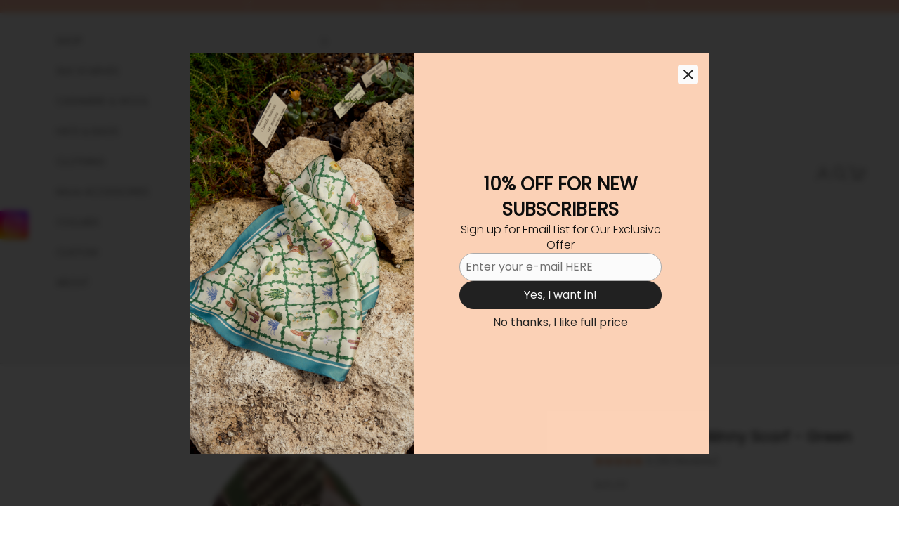

--- FILE ---
content_type: text/html; charset=utf-8
request_url: https://lostpattern.com/en-global/products/modular-silk-skinny-scarf-green
body_size: 57179
content:
<!doctype html>

<html lang="en" dir="ltr">
  <head>
    <meta charset="utf-8">
    <meta name="viewport" content="width=device-width, initial-scale=1.0, height=device-height, minimum-scale=1.0, maximum-scale=5.0">

    <title>&quot;Modular&quot; Silk Skinny Scarf | Silk Twilly</title><meta name="description" content="This sophisticated silk skinny scarf comes in green and orange, can be used as a scarf, headband, hair braiding twilly or bag wrap. 100% silk satin. Style as a scarf, an accessory to a top, under a collared shirt, a vest-framing top or jacket, a headband, a bag accessory, and a belt over a dress or with pants."><link rel="canonical" href="https://lostpattern.com/en-global/products/modular-silk-skinny-scarf-green"><link rel="shortcut icon" href="//lostpattern.com/cdn/shop/files/01_LOGO_1d277aad-c5b1-4aeb-aaea-5fbc3e3ae891.jpg?v=1754938166&width=96">
      <link rel="apple-touch-icon" href="//lostpattern.com/cdn/shop/files/01_LOGO_1d277aad-c5b1-4aeb-aaea-5fbc3e3ae891.jpg?v=1754938166&width=180"><link rel="preconnect" href="https://fonts.shopifycdn.com" crossorigin><link rel="preload" href="//lostpattern.com/cdn/fonts/jost/jost_n4.d47a1b6347ce4a4c9f437608011273009d91f2b7.woff2" as="font" type="font/woff2" crossorigin><link rel="preload" href="//lostpattern.com/cdn/fonts/poppins/poppins_n3.05f58335c3209cce17da4f1f1ab324ebe2982441.woff2" as="font" type="font/woff2" crossorigin><meta property="og:type" content="product">
  <meta property="og:title" content="&quot;Modular&quot; Silk Skinny Scarf - Green">
  <meta property="product:price:amount" content="45.00">
  <meta property="product:price:currency" content="USD"><meta property="og:image" content="http://lostpattern.com/cdn/shop/products/1200g.png?v=1759167500&width=2048">
  <meta property="og:image:secure_url" content="https://lostpattern.com/cdn/shop/products/1200g.png?v=1759167500&width=2048">
  <meta property="og:image:width" content="1200">
  <meta property="og:image:height" content="1200"><meta property="og:description" content="This sophisticated silk skinny scarf comes in green and orange, can be used as a scarf, headband, hair braiding twilly or bag wrap. 100% silk satin. Style as a scarf, an accessory to a top, under a collared shirt, a vest-framing top or jacket, a headband, a bag accessory, and a belt over a dress or with pants."><meta property="og:url" content="https://lostpattern.com/en-global/products/modular-silk-skinny-scarf-green">
<meta property="og:site_name" content="LOST PATTERN"><meta name="twitter:card" content="summary"><meta name="twitter:title" content="&quot;Modular&quot; Silk Skinny Scarf - Green">
  <meta name="twitter:description" content="Sophisticated patterns tell us to embrace how every line, circle, and curve tells a story. Sophistication and class wrapped around your skin to call out that high fashion edge, with a kiss of clean lines with each pattern.Available in the color Forest for a neutral feel and Amber to warm up any moment. Product Description: 100% mulberry silk 140cm x 5cm ( 2&quot;W x 55&quot;L ) Double-sided stitching with different patterns on each side 2 color options: Green and Orange How to Wear a Silk Skinny Scarf: As a scarf: wear it around the neck. You can tie a bow or let the end hang loose. As an accessory to a top, under a collared shirt. As a vest: loosely worn over the shoulders, framing a top or jacket. As a hair accessory: as a headband or over a low"><meta name="twitter:image" content="https://lostpattern.com/cdn/shop/products/1200g.png?crop=center&height=1200&v=1759167500&width=1200">
  <meta name="twitter:image:alt" content="&quot;Modular&quot; Silk Skinny Scarf - Green - Green - LOST PATTERN Silk Skinny Scarf"><script async crossorigin fetchpriority="high" src="/cdn/shopifycloud/importmap-polyfill/es-modules-shim.2.4.0.js"></script>
<script type="application/ld+json">{"@context":"http:\/\/schema.org\/","@id":"\/en-global\/products\/modular-silk-skinny-scarf-green#product","@type":"ProductGroup","brand":{"@type":"Brand","name":"LOST PATTERN"},"category":"Scarves","description":"Sophisticated patterns tell us to embrace how every line, circle, and curve tells a story. Sophistication and class wrapped around your skin to call out that high fashion edge, with a kiss of clean lines with each pattern.Available in the color Forest for a neutral feel and Amber to warm up any moment. \n\nProduct Description:\n\n100% mulberry silk\n140cm x 5cm ( 2\"W x 55\"L )\n\nDouble-sided stitching with different patterns on each side\n2 color options: Green and Orange\n\n\nHow to Wear a Silk Skinny Scarf:\n\nAs a scarf: wear it around the neck. You can tie a bow or let the end hang loose.\nAs an accessory to a top, under a collared shirt.\nAs a vest: loosely worn over the shoulders, framing a top or jacket.\nAs a hair accessory: as a headband or over a low ponytail.\nAs a bag accessory: Around your purse for a pop of color.\nAs a belt: dress for a high-waisted look over a dress or with pants.\nStyle it any way you want in your own mood and creativity!\n\n\n","hasVariant":[{"@id":"\/en-global\/products\/modular-silk-skinny-scarf-green?variant=39497652797526#variant","@type":"Product","gtin":"810208231492","image":"https:\/\/lostpattern.com\/cdn\/shop\/products\/1200g.png?v=1759167500\u0026width=1920","name":"\"Modular\" Silk Skinny Scarf - Green - Green","offers":{"@id":"\/en-global\/products\/modular-silk-skinny-scarf-green?variant=39497652797526#offer","@type":"Offer","availability":"http:\/\/schema.org\/InStock","price":"45.00","priceCurrency":"USD","url":"https:\/\/lostpattern.com\/en-global\/products\/modular-silk-skinny-scarf-green?variant=39497652797526"},"sku":"111011111413"}],"name":"\"Modular\" Silk Skinny Scarf - Green","productGroupID":"6613912453206","url":"https:\/\/lostpattern.com\/en-global\/products\/modular-silk-skinny-scarf-green"}</script><script type="application/ld+json">
  {
    "@context": "https://schema.org",
    "@type": "BreadcrumbList",
    "itemListElement": [{
        "@type": "ListItem",
        "position": 1,
        "name": "Home",
        "item": "https://lostpattern.com"
      },{
            "@type": "ListItem",
            "position": 2,
            "name": "\"Modular\" Silk Skinny Scarf - Green",
            "item": "https://lostpattern.com/en-global/products/modular-silk-skinny-scarf-green"
          }]
  }
</script><style>/* Typography (heading) */
  @font-face {
  font-family: Jost;
  font-weight: 400;
  font-style: normal;
  font-display: fallback;
  src: url("//lostpattern.com/cdn/fonts/jost/jost_n4.d47a1b6347ce4a4c9f437608011273009d91f2b7.woff2") format("woff2"),
       url("//lostpattern.com/cdn/fonts/jost/jost_n4.791c46290e672b3f85c3d1c651ef2efa3819eadd.woff") format("woff");
}

@font-face {
  font-family: Jost;
  font-weight: 400;
  font-style: italic;
  font-display: fallback;
  src: url("//lostpattern.com/cdn/fonts/jost/jost_i4.b690098389649750ada222b9763d55796c5283a5.woff2") format("woff2"),
       url("//lostpattern.com/cdn/fonts/jost/jost_i4.fd766415a47e50b9e391ae7ec04e2ae25e7e28b0.woff") format("woff");
}

/* Typography (body) */
  @font-face {
  font-family: Poppins;
  font-weight: 300;
  font-style: normal;
  font-display: fallback;
  src: url("//lostpattern.com/cdn/fonts/poppins/poppins_n3.05f58335c3209cce17da4f1f1ab324ebe2982441.woff2") format("woff2"),
       url("//lostpattern.com/cdn/fonts/poppins/poppins_n3.6971368e1f131d2c8ff8e3a44a36b577fdda3ff5.woff") format("woff");
}

@font-face {
  font-family: Poppins;
  font-weight: 300;
  font-style: italic;
  font-display: fallback;
  src: url("//lostpattern.com/cdn/fonts/poppins/poppins_i3.8536b4423050219f608e17f134fe9ea3b01ed890.woff2") format("woff2"),
       url("//lostpattern.com/cdn/fonts/poppins/poppins_i3.0f4433ada196bcabf726ed78f8e37e0995762f7f.woff") format("woff");
}

@font-face {
  font-family: Poppins;
  font-weight: 400;
  font-style: normal;
  font-display: fallback;
  src: url("//lostpattern.com/cdn/fonts/poppins/poppins_n4.0ba78fa5af9b0e1a374041b3ceaadf0a43b41362.woff2") format("woff2"),
       url("//lostpattern.com/cdn/fonts/poppins/poppins_n4.214741a72ff2596839fc9760ee7a770386cf16ca.woff") format("woff");
}

@font-face {
  font-family: Poppins;
  font-weight: 400;
  font-style: italic;
  font-display: fallback;
  src: url("//lostpattern.com/cdn/fonts/poppins/poppins_i4.846ad1e22474f856bd6b81ba4585a60799a9f5d2.woff2") format("woff2"),
       url("//lostpattern.com/cdn/fonts/poppins/poppins_i4.56b43284e8b52fc64c1fd271f289a39e8477e9ec.woff") format("woff");
}

:root {
    /* Container */
    --container-max-width: 100%;
    --container-xxs-max-width: 27.5rem; /* 440px */
    --container-xs-max-width: 42.5rem; /* 680px */
    --container-sm-max-width: 61.25rem; /* 980px */
    --container-md-max-width: 71.875rem; /* 1150px */
    --container-lg-max-width: 78.75rem; /* 1260px */
    --container-xl-max-width: 85rem; /* 1360px */
    --container-gutter: 1.25rem;

    --section-vertical-spacing: 2.5rem;
    --section-vertical-spacing-tight:2.5rem;

    --section-stack-gap:2.25rem;
    --section-stack-gap-tight:2.25rem;

    /* Form settings */
    --form-gap: 1.25rem; /* Gap between fieldset and submit button */
    --fieldset-gap: 1rem; /* Gap between each form input within a fieldset */
    --form-control-gap: 0.625rem; /* Gap between input and label (ignored for floating label) */
    --checkbox-control-gap: 0.75rem; /* Horizontal gap between checkbox and its associated label */
    --input-padding-block: 0.65rem; /* Vertical padding for input, textarea and native select */
    --input-padding-inline: 0.8rem; /* Horizontal padding for input, textarea and native select */
    --checkbox-size: 0.875rem; /* Size (width and height) for checkbox */

    /* Other sizes */
    --sticky-area-height: calc(var(--announcement-bar-is-sticky, 0) * var(--announcement-bar-height, 0px) + var(--header-is-sticky, 0) * var(--header-is-visible, 1) * var(--header-height, 0px));

    /* RTL support */
    --transform-logical-flip: 1;
    --transform-origin-start: left;
    --transform-origin-end: right;

    /**
     * ---------------------------------------------------------------------
     * TYPOGRAPHY
     * ---------------------------------------------------------------------
     */

    /* Font properties */
    --heading-font-family: Jost, sans-serif;
    --heading-font-weight: 400;
    --heading-font-style: normal;
    --heading-text-transform: uppercase;
    --heading-letter-spacing: 0.18em;
    --text-font-family: Poppins, sans-serif;
    --text-font-weight: 300;
    --text-font-style: normal;
    --text-letter-spacing: 0.0em;
    --button-font: var(--text-font-style) var(--text-font-weight) var(--text-sm) / 1.65 var(--text-font-family);
    --button-text-transform: uppercase;
    --button-letter-spacing: 0.18em;

    /* Font sizes */--text-heading-size-factor: 1;
    --text-h1: max(0.6875rem, clamp(1.375rem, 1.146341463414634rem + 0.975609756097561vw, 2rem) * var(--text-heading-size-factor));
    --text-h2: max(0.6875rem, clamp(1.25rem, 1.0670731707317074rem + 0.7804878048780488vw, 1.75rem) * var(--text-heading-size-factor));
    --text-h3: max(0.6875rem, clamp(1.125rem, 1.0335365853658536rem + 0.3902439024390244vw, 1.375rem) * var(--text-heading-size-factor));
    --text-h4: max(0.6875rem, clamp(1rem, 0.9542682926829268rem + 0.1951219512195122vw, 1.125rem) * var(--text-heading-size-factor));
    --text-h5: calc(0.875rem * var(--text-heading-size-factor));
    --text-h6: calc(0.75rem * var(--text-heading-size-factor));

    --text-xs: 0.75rem;
    --text-sm: 0.8125rem;
    --text-base: 0.875rem;
    --text-lg: 1.0rem;
    --text-xl: 1.125rem;

    /* Rounded variables (used for border radius) */
    --rounded-full: 9999px;
    --button-border-radius: 0.0rem;
    --input-border-radius: 0.0rem;

    /* Box shadow */
    --shadow-sm: 0 2px 8px rgb(0 0 0 / 0.05);
    --shadow: 0 5px 15px rgb(0 0 0 / 0.05);
    --shadow-md: 0 5px 30px rgb(0 0 0 / 0.05);
    --shadow-block: px px px rgb(var(--text-primary) / 0.0);

    /**
     * ---------------------------------------------------------------------
     * OTHER
     * ---------------------------------------------------------------------
     */

    --checkmark-svg-url: url(//lostpattern.com/cdn/shop/t/87/assets/checkmark.svg?v=77552481021870063511764689087);
    --cursor-zoom-in-svg-url: url(//lostpattern.com/cdn/shop/t/87/assets/cursor-zoom-in.svg?v=129647466446949226931764689087);
  }

  [dir="rtl"]:root {
    /* RTL support */
    --transform-logical-flip: -1;
    --transform-origin-start: right;
    --transform-origin-end: left;
  }

  @media screen and (min-width: 700px) {
    :root {
      /* Typography (font size) */
      --text-xs: 0.75rem;
      --text-sm: 0.8125rem;
      --text-base: 0.875rem;
      --text-lg: 1.0rem;
      --text-xl: 1.25rem;

      /* Spacing settings */
      --container-gutter: 2rem;
    }
  }

  @media screen and (min-width: 1000px) {
    :root {
      /* Spacing settings */
      --container-gutter: 3rem;

      --section-vertical-spacing: 4rem;
      --section-vertical-spacing-tight: 4rem;

      --section-stack-gap:3rem;
      --section-stack-gap-tight:3rem;
    }
  }:root {/* Overlay used for modal */
    --page-overlay: 0 0 0 / 0.4;

    /* We use the first scheme background as default */
    --page-background: ;

    /* Product colors */
    --on-sale-text: 227 44 43;
    --on-sale-badge-background: 227 44 43;
    --on-sale-badge-text: 255 255 255;
    --sold-out-badge-background: 239 239 239;
    --sold-out-badge-text: 0 0 0 / 0.65;
    --custom-badge-background: 28 28 28;
    --custom-badge-text: 255 255 255;
    --star-color: 28 28 28;

    /* Status colors */
    --success-background: 212 227 203;
    --success-text: 48 122 7;
    --warning-background: 253 241 224;
    --warning-text: 237 138 0;
    --error-background: 243 204 204;
    --error-text: 203 43 43;
  }.color-scheme--scheme-1 {
      /* Color settings */--accent: 242 187 164;
      --text-color: 92 92 92;
      --background: 255 255 255 / 1.0;
      --background-without-opacity: 255 255 255;
      --background-gradient: ;--border-color: 231 231 231;/* Button colors */
      --button-background: 242 187 164;
      --button-text-color: 255 255 255;

      /* Circled buttons */
      --circle-button-background: 255 255 255;
      --circle-button-text-color: 28 28 28;
    }.shopify-section:has(.section-spacing.color-scheme--bg-54922f2e920ba8346f6dc0fba343d673) + .shopify-section:has(.section-spacing.color-scheme--bg-54922f2e920ba8346f6dc0fba343d673:not(.bordered-section)) .section-spacing {
      padding-block-start: 0;
    }.color-scheme--scheme-2 {
      /* Color settings */--accent: 92 92 92;
      --text-color: 92 92 92;
      --background: 243 243 243 / 1.0;
      --background-without-opacity: 243 243 243;
      --background-gradient: ;--border-color: 220 220 220;/* Button colors */
      --button-background: 92 92 92;
      --button-text-color: 255 255 255;

      /* Circled buttons */
      --circle-button-background: 255 255 255;
      --circle-button-text-color: 92 92 92;
    }.shopify-section:has(.section-spacing.color-scheme--bg-78566feb045e1e2e6eb726ab373c36bd) + .shopify-section:has(.section-spacing.color-scheme--bg-78566feb045e1e2e6eb726ab373c36bd:not(.bordered-section)) .section-spacing {
      padding-block-start: 0;
    }.color-scheme--scheme-3 {
      /* Color settings */--accent: 255 255 255;
      --text-color: 255 255 255;
      --background: 242 187 164 / 1.0;
      --background-without-opacity: 242 187 164;
      --background-gradient: ;--border-color: 244 197 178;/* Button colors */
      --button-background: 255 255 255;
      --button-text-color: 28 28 28;

      /* Circled buttons */
      --circle-button-background: 255 255 255;
      --circle-button-text-color: 28 28 28;
    }.shopify-section:has(.section-spacing.color-scheme--bg-8ab6712f865dbb63e6c541fb24ea5edf) + .shopify-section:has(.section-spacing.color-scheme--bg-8ab6712f865dbb63e6c541fb24ea5edf:not(.bordered-section)) .section-spacing {
      padding-block-start: 0;
    }.color-scheme--scheme-4 {
      /* Color settings */--accent: 243 243 243;
      --text-color: 255 255 255;
      --background: 0 0 0 / 0.0;
      --background-without-opacity: 0 0 0;
      --background-gradient: ;--border-color: 255 255 255;/* Button colors */
      --button-background: 243 243 243;
      --button-text-color: 28 28 28;

      /* Circled buttons */
      --circle-button-background: 243 243 243;
      --circle-button-text-color: 28 28 28;
    }.shopify-section:has(.section-spacing.color-scheme--bg-3671eee015764974ee0aef1536023e0f) + .shopify-section:has(.section-spacing.color-scheme--bg-3671eee015764974ee0aef1536023e0f:not(.bordered-section)) .section-spacing {
      padding-block-start: 0;
    }.color-scheme--dialog {
      /* Color settings */--accent: 92 92 92;
      --text-color: 92 92 92;
      --background: 243 243 243 / 1.0;
      --background-without-opacity: 243 243 243;
      --background-gradient: ;--border-color: 220 220 220;/* Button colors */
      --button-background: 92 92 92;
      --button-text-color: 255 255 255;

      /* Circled buttons */
      --circle-button-background: 255 255 255;
      --circle-button-text-color: 92 92 92;
    }
</style><script>
  // This allows to expose several variables to the global scope, to be used in scripts
  window.themeVariables = {
    settings: {
      showPageTransition: null,
      pageType: "product",
      moneyFormat: "${{amount}}",
      moneyWithCurrencyFormat: "${{amount}} USD",
      currencyCodeEnabled: false,
      cartType: "page",
      staggerMenuApparition: true
    },

    strings: {
      addedToCart: "Added to your cart!",
      closeGallery: "Close gallery",
      zoomGallery: "Zoom picture",
      errorGallery: "Image cannot be loaded",
      shippingEstimatorNoResults: "Sorry, we do not ship to your address.",
      shippingEstimatorOneResult: "There is one shipping rate for your address:",
      shippingEstimatorMultipleResults: "There are several shipping rates for your address:",
      shippingEstimatorError: "One or more error occurred while retrieving shipping rates:",
      next: "Next",
      previous: "Previous"
    },

    mediaQueries: {
      'sm': 'screen and (min-width: 700px)',
      'md': 'screen and (min-width: 1000px)',
      'lg': 'screen and (min-width: 1150px)',
      'xl': 'screen and (min-width: 1400px)',
      '2xl': 'screen and (min-width: 1600px)',
      'sm-max': 'screen and (max-width: 699px)',
      'md-max': 'screen and (max-width: 999px)',
      'lg-max': 'screen and (max-width: 1149px)',
      'xl-max': 'screen and (max-width: 1399px)',
      '2xl-max': 'screen and (max-width: 1599px)',
      'motion-safe': '(prefers-reduced-motion: no-preference)',
      'motion-reduce': '(prefers-reduced-motion: reduce)',
      'supports-hover': 'screen and (pointer: fine)',
      'supports-touch': 'screen and (hover: none)'
    }
  };</script><script>
      if (!(HTMLScriptElement.supports && HTMLScriptElement.supports('importmap'))) {
        const importMapPolyfill = document.createElement('script');
        importMapPolyfill.async = true;
        importMapPolyfill.src = "//lostpattern.com/cdn/shop/t/87/assets/es-module-shims.min.js?v=140375185335194536761764689087";

        document.head.appendChild(importMapPolyfill);
      }
    </script>

    <script type="importmap">{
        "imports": {
          "vendor": "//lostpattern.com/cdn/shop/t/87/assets/vendor.min.js?v=97444456987200009421764689087",
          "theme": "//lostpattern.com/cdn/shop/t/87/assets/theme.js?v=77099638235748418721764689087",
          "photoswipe": "//lostpattern.com/cdn/shop/t/87/assets/photoswipe.min.js?v=13374349288281597431764689087"
        }
      }
    </script>

    <script type="module" src="//lostpattern.com/cdn/shop/t/87/assets/vendor.min.js?v=97444456987200009421764689087"></script>
    <script type="module" src="//lostpattern.com/cdn/shop/t/87/assets/theme.js?v=77099638235748418721764689087"></script>

    <script>window.performance && window.performance.mark && window.performance.mark('shopify.content_for_header.start');</script><meta name="facebook-domain-verification" content="8zbn1xmvmo6suq6czsfyue6szdncc6">
<meta name="facebook-domain-verification" content="sn9spjsre5yai2qvbvgg18s7ib22ap">
<meta name="facebook-domain-verification" content="0mjm7ax3q3guxriceskysvlq7vutug">
<meta name="facebook-domain-verification" content="09xid3oc6jjgtjteexby15kbwgyh45">
<meta name="facebook-domain-verification" content="8zbn1xmvmo6suq6czsfyue6szdncc6">
<meta name="google-site-verification" content="_bny33hRNrh2OGwsJCyaNq724w219jvWXB8agbhWCGI">
<meta id="shopify-digital-wallet" name="shopify-digital-wallet" content="/28700508246/digital_wallets/dialog">
<meta name="shopify-checkout-api-token" content="f10344f8763ae09476d91ee45b72fa7b">
<meta id="in-context-paypal-metadata" data-shop-id="28700508246" data-venmo-supported="false" data-environment="production" data-locale="en_US" data-paypal-v4="true" data-currency="USD">
<link rel="alternate" hreflang="x-default" href="https://lostpattern.com/products/modular-silk-skinny-scarf-green">
<link rel="alternate" hreflang="en-AD" href="https://lostpattern.com/en-global/products/modular-silk-skinny-scarf-green">
<link rel="alternate" hreflang="en-AE" href="https://lostpattern.com/en-global/products/modular-silk-skinny-scarf-green">
<link rel="alternate" hreflang="en-AG" href="https://lostpattern.com/en-global/products/modular-silk-skinny-scarf-green">
<link rel="alternate" hreflang="en-AI" href="https://lostpattern.com/en-global/products/modular-silk-skinny-scarf-green">
<link rel="alternate" hreflang="en-AL" href="https://lostpattern.com/en-global/products/modular-silk-skinny-scarf-green">
<link rel="alternate" hreflang="en-AM" href="https://lostpattern.com/en-global/products/modular-silk-skinny-scarf-green">
<link rel="alternate" hreflang="en-AR" href="https://lostpattern.com/en-global/products/modular-silk-skinny-scarf-green">
<link rel="alternate" hreflang="en-AT" href="https://lostpattern.com/en-global/products/modular-silk-skinny-scarf-green">
<link rel="alternate" hreflang="en-AU" href="https://lostpattern.com/en-global/products/modular-silk-skinny-scarf-green">
<link rel="alternate" hreflang="en-AW" href="https://lostpattern.com/en-global/products/modular-silk-skinny-scarf-green">
<link rel="alternate" hreflang="en-AZ" href="https://lostpattern.com/en-global/products/modular-silk-skinny-scarf-green">
<link rel="alternate" hreflang="en-BA" href="https://lostpattern.com/en-global/products/modular-silk-skinny-scarf-green">
<link rel="alternate" hreflang="en-BB" href="https://lostpattern.com/en-global/products/modular-silk-skinny-scarf-green">
<link rel="alternate" hreflang="en-BD" href="https://lostpattern.com/en-global/products/modular-silk-skinny-scarf-green">
<link rel="alternate" hreflang="en-BE" href="https://lostpattern.com/en-global/products/modular-silk-skinny-scarf-green">
<link rel="alternate" hreflang="en-BG" href="https://lostpattern.com/en-global/products/modular-silk-skinny-scarf-green">
<link rel="alternate" hreflang="en-BH" href="https://lostpattern.com/en-global/products/modular-silk-skinny-scarf-green">
<link rel="alternate" hreflang="en-BL" href="https://lostpattern.com/en-global/products/modular-silk-skinny-scarf-green">
<link rel="alternate" hreflang="en-BM" href="https://lostpattern.com/en-global/products/modular-silk-skinny-scarf-green">
<link rel="alternate" hreflang="en-BN" href="https://lostpattern.com/en-global/products/modular-silk-skinny-scarf-green">
<link rel="alternate" hreflang="en-BO" href="https://lostpattern.com/en-global/products/modular-silk-skinny-scarf-green">
<link rel="alternate" hreflang="en-BQ" href="https://lostpattern.com/en-global/products/modular-silk-skinny-scarf-green">
<link rel="alternate" hreflang="en-BR" href="https://lostpattern.com/en-global/products/modular-silk-skinny-scarf-green">
<link rel="alternate" hreflang="en-BS" href="https://lostpattern.com/en-global/products/modular-silk-skinny-scarf-green">
<link rel="alternate" hreflang="en-BZ" href="https://lostpattern.com/en-global/products/modular-silk-skinny-scarf-green">
<link rel="alternate" hreflang="en-CA" href="https://lostpattern.com/en-global/products/modular-silk-skinny-scarf-green">
<link rel="alternate" hreflang="en-CH" href="https://lostpattern.com/en-global/products/modular-silk-skinny-scarf-green">
<link rel="alternate" hreflang="en-CK" href="https://lostpattern.com/en-global/products/modular-silk-skinny-scarf-green">
<link rel="alternate" hreflang="en-CL" href="https://lostpattern.com/en-global/products/modular-silk-skinny-scarf-green">
<link rel="alternate" hreflang="en-CO" href="https://lostpattern.com/en-global/products/modular-silk-skinny-scarf-green">
<link rel="alternate" hreflang="en-CR" href="https://lostpattern.com/en-global/products/modular-silk-skinny-scarf-green">
<link rel="alternate" hreflang="en-CW" href="https://lostpattern.com/en-global/products/modular-silk-skinny-scarf-green">
<link rel="alternate" hreflang="en-CY" href="https://lostpattern.com/en-global/products/modular-silk-skinny-scarf-green">
<link rel="alternate" hreflang="en-CZ" href="https://lostpattern.com/en-global/products/modular-silk-skinny-scarf-green">
<link rel="alternate" hreflang="en-DE" href="https://lostpattern.com/en-global/products/modular-silk-skinny-scarf-green">
<link rel="alternate" hreflang="en-DK" href="https://lostpattern.com/en-global/products/modular-silk-skinny-scarf-green">
<link rel="alternate" hreflang="en-DO" href="https://lostpattern.com/en-global/products/modular-silk-skinny-scarf-green">
<link rel="alternate" hreflang="en-EC" href="https://lostpattern.com/en-global/products/modular-silk-skinny-scarf-green">
<link rel="alternate" hreflang="en-EE" href="https://lostpattern.com/en-global/products/modular-silk-skinny-scarf-green">
<link rel="alternate" hreflang="en-EG" href="https://lostpattern.com/en-global/products/modular-silk-skinny-scarf-green">
<link rel="alternate" hreflang="en-ES" href="https://lostpattern.com/en-global/products/modular-silk-skinny-scarf-green">
<link rel="alternate" hreflang="en-FI" href="https://lostpattern.com/en-global/products/modular-silk-skinny-scarf-green">
<link rel="alternate" hreflang="en-FJ" href="https://lostpattern.com/en-global/products/modular-silk-skinny-scarf-green">
<link rel="alternate" hreflang="en-FK" href="https://lostpattern.com/en-global/products/modular-silk-skinny-scarf-green">
<link rel="alternate" hreflang="en-FO" href="https://lostpattern.com/en-global/products/modular-silk-skinny-scarf-green">
<link rel="alternate" hreflang="en-FR" href="https://lostpattern.com/en-global/products/modular-silk-skinny-scarf-green">
<link rel="alternate" hreflang="en-GB" href="https://lostpattern.com/en-global/products/modular-silk-skinny-scarf-green">
<link rel="alternate" hreflang="en-GE" href="https://lostpattern.com/en-global/products/modular-silk-skinny-scarf-green">
<link rel="alternate" hreflang="en-GG" href="https://lostpattern.com/en-global/products/modular-silk-skinny-scarf-green">
<link rel="alternate" hreflang="en-GI" href="https://lostpattern.com/en-global/products/modular-silk-skinny-scarf-green">
<link rel="alternate" hreflang="en-GL" href="https://lostpattern.com/en-global/products/modular-silk-skinny-scarf-green">
<link rel="alternate" hreflang="en-GP" href="https://lostpattern.com/en-global/products/modular-silk-skinny-scarf-green">
<link rel="alternate" hreflang="en-GR" href="https://lostpattern.com/en-global/products/modular-silk-skinny-scarf-green">
<link rel="alternate" hreflang="en-HK" href="https://lostpattern.com/en-global/products/modular-silk-skinny-scarf-green">
<link rel="alternate" hreflang="en-HR" href="https://lostpattern.com/en-global/products/modular-silk-skinny-scarf-green">
<link rel="alternate" hreflang="en-HU" href="https://lostpattern.com/en-global/products/modular-silk-skinny-scarf-green">
<link rel="alternate" hreflang="en-ID" href="https://lostpattern.com/en-global/products/modular-silk-skinny-scarf-green">
<link rel="alternate" hreflang="en-IE" href="https://lostpattern.com/en-global/products/modular-silk-skinny-scarf-green">
<link rel="alternate" hreflang="en-IL" href="https://lostpattern.com/en-global/products/modular-silk-skinny-scarf-green">
<link rel="alternate" hreflang="en-IS" href="https://lostpattern.com/en-global/products/modular-silk-skinny-scarf-green">
<link rel="alternate" hreflang="en-IT" href="https://lostpattern.com/en-global/products/modular-silk-skinny-scarf-green">
<link rel="alternate" hreflang="en-JE" href="https://lostpattern.com/en-global/products/modular-silk-skinny-scarf-green">
<link rel="alternate" hreflang="en-JM" href="https://lostpattern.com/en-global/products/modular-silk-skinny-scarf-green">
<link rel="alternate" hreflang="en-JO" href="https://lostpattern.com/en-global/products/modular-silk-skinny-scarf-green">
<link rel="alternate" hreflang="en-JP" href="https://lostpattern.com/en-global/products/modular-silk-skinny-scarf-green">
<link rel="alternate" hreflang="en-KH" href="https://lostpattern.com/en-global/products/modular-silk-skinny-scarf-green">
<link rel="alternate" hreflang="en-KI" href="https://lostpattern.com/en-global/products/modular-silk-skinny-scarf-green">
<link rel="alternate" hreflang="en-KR" href="https://lostpattern.com/en-global/products/modular-silk-skinny-scarf-green">
<link rel="alternate" hreflang="en-KW" href="https://lostpattern.com/en-global/products/modular-silk-skinny-scarf-green">
<link rel="alternate" hreflang="en-KY" href="https://lostpattern.com/en-global/products/modular-silk-skinny-scarf-green">
<link rel="alternate" hreflang="en-KZ" href="https://lostpattern.com/en-global/products/modular-silk-skinny-scarf-green">
<link rel="alternate" hreflang="en-LA" href="https://lostpattern.com/en-global/products/modular-silk-skinny-scarf-green">
<link rel="alternate" hreflang="en-LC" href="https://lostpattern.com/en-global/products/modular-silk-skinny-scarf-green">
<link rel="alternate" hreflang="en-LI" href="https://lostpattern.com/en-global/products/modular-silk-skinny-scarf-green">
<link rel="alternate" hreflang="en-LK" href="https://lostpattern.com/en-global/products/modular-silk-skinny-scarf-green">
<link rel="alternate" hreflang="en-LT" href="https://lostpattern.com/en-global/products/modular-silk-skinny-scarf-green">
<link rel="alternate" hreflang="en-LU" href="https://lostpattern.com/en-global/products/modular-silk-skinny-scarf-green">
<link rel="alternate" hreflang="en-LV" href="https://lostpattern.com/en-global/products/modular-silk-skinny-scarf-green">
<link rel="alternate" hreflang="en-MA" href="https://lostpattern.com/en-global/products/modular-silk-skinny-scarf-green">
<link rel="alternate" hreflang="en-MC" href="https://lostpattern.com/en-global/products/modular-silk-skinny-scarf-green">
<link rel="alternate" hreflang="en-MD" href="https://lostpattern.com/en-global/products/modular-silk-skinny-scarf-green">
<link rel="alternate" hreflang="en-ME" href="https://lostpattern.com/en-global/products/modular-silk-skinny-scarf-green">
<link rel="alternate" hreflang="en-MF" href="https://lostpattern.com/en-global/products/modular-silk-skinny-scarf-green">
<link rel="alternate" hreflang="en-MK" href="https://lostpattern.com/en-global/products/modular-silk-skinny-scarf-green">
<link rel="alternate" hreflang="en-MO" href="https://lostpattern.com/en-global/products/modular-silk-skinny-scarf-green">
<link rel="alternate" hreflang="en-MS" href="https://lostpattern.com/en-global/products/modular-silk-skinny-scarf-green">
<link rel="alternate" hreflang="en-MT" href="https://lostpattern.com/en-global/products/modular-silk-skinny-scarf-green">
<link rel="alternate" hreflang="en-MV" href="https://lostpattern.com/en-global/products/modular-silk-skinny-scarf-green">
<link rel="alternate" hreflang="en-MX" href="https://lostpattern.com/en-global/products/modular-silk-skinny-scarf-green">
<link rel="alternate" hreflang="en-MY" href="https://lostpattern.com/en-global/products/modular-silk-skinny-scarf-green">
<link rel="alternate" hreflang="en-NC" href="https://lostpattern.com/en-global/products/modular-silk-skinny-scarf-green">
<link rel="alternate" hreflang="en-NI" href="https://lostpattern.com/en-global/products/modular-silk-skinny-scarf-green">
<link rel="alternate" hreflang="en-NL" href="https://lostpattern.com/en-global/products/modular-silk-skinny-scarf-green">
<link rel="alternate" hreflang="en-NO" href="https://lostpattern.com/en-global/products/modular-silk-skinny-scarf-green">
<link rel="alternate" hreflang="en-NP" href="https://lostpattern.com/en-global/products/modular-silk-skinny-scarf-green">
<link rel="alternate" hreflang="en-NR" href="https://lostpattern.com/en-global/products/modular-silk-skinny-scarf-green">
<link rel="alternate" hreflang="en-NU" href="https://lostpattern.com/en-global/products/modular-silk-skinny-scarf-green">
<link rel="alternate" hreflang="en-NZ" href="https://lostpattern.com/en-global/products/modular-silk-skinny-scarf-green">
<link rel="alternate" hreflang="en-PA" href="https://lostpattern.com/en-global/products/modular-silk-skinny-scarf-green">
<link rel="alternate" hreflang="en-PE" href="https://lostpattern.com/en-global/products/modular-silk-skinny-scarf-green">
<link rel="alternate" hreflang="en-PF" href="https://lostpattern.com/en-global/products/modular-silk-skinny-scarf-green">
<link rel="alternate" hreflang="en-PG" href="https://lostpattern.com/en-global/products/modular-silk-skinny-scarf-green">
<link rel="alternate" hreflang="en-PH" href="https://lostpattern.com/en-global/products/modular-silk-skinny-scarf-green">
<link rel="alternate" hreflang="en-PK" href="https://lostpattern.com/en-global/products/modular-silk-skinny-scarf-green">
<link rel="alternate" hreflang="en-PL" href="https://lostpattern.com/en-global/products/modular-silk-skinny-scarf-green">
<link rel="alternate" hreflang="en-PT" href="https://lostpattern.com/en-global/products/modular-silk-skinny-scarf-green">
<link rel="alternate" hreflang="en-QA" href="https://lostpattern.com/en-global/products/modular-silk-skinny-scarf-green">
<link rel="alternate" hreflang="en-RE" href="https://lostpattern.com/en-global/products/modular-silk-skinny-scarf-green">
<link rel="alternate" hreflang="en-RO" href="https://lostpattern.com/en-global/products/modular-silk-skinny-scarf-green">
<link rel="alternate" hreflang="en-RS" href="https://lostpattern.com/en-global/products/modular-silk-skinny-scarf-green">
<link rel="alternate" hreflang="en-SA" href="https://lostpattern.com/en-global/products/modular-silk-skinny-scarf-green">
<link rel="alternate" hreflang="en-SB" href="https://lostpattern.com/en-global/products/modular-silk-skinny-scarf-green">
<link rel="alternate" hreflang="en-SC" href="https://lostpattern.com/en-global/products/modular-silk-skinny-scarf-green">
<link rel="alternate" hreflang="en-SE" href="https://lostpattern.com/en-global/products/modular-silk-skinny-scarf-green">
<link rel="alternate" hreflang="en-SG" href="https://lostpattern.com/en-global/products/modular-silk-skinny-scarf-green">
<link rel="alternate" hreflang="en-SI" href="https://lostpattern.com/en-global/products/modular-silk-skinny-scarf-green">
<link rel="alternate" hreflang="en-SK" href="https://lostpattern.com/en-global/products/modular-silk-skinny-scarf-green">
<link rel="alternate" hreflang="en-SM" href="https://lostpattern.com/en-global/products/modular-silk-skinny-scarf-green">
<link rel="alternate" hreflang="en-SV" href="https://lostpattern.com/en-global/products/modular-silk-skinny-scarf-green">
<link rel="alternate" hreflang="en-TC" href="https://lostpattern.com/en-global/products/modular-silk-skinny-scarf-green">
<link rel="alternate" hreflang="en-TH" href="https://lostpattern.com/en-global/products/modular-silk-skinny-scarf-green">
<link rel="alternate" hreflang="en-TL" href="https://lostpattern.com/en-global/products/modular-silk-skinny-scarf-green">
<link rel="alternate" hreflang="en-TN" href="https://lostpattern.com/en-global/products/modular-silk-skinny-scarf-green">
<link rel="alternate" hreflang="en-TO" href="https://lostpattern.com/en-global/products/modular-silk-skinny-scarf-green">
<link rel="alternate" hreflang="en-TT" href="https://lostpattern.com/en-global/products/modular-silk-skinny-scarf-green">
<link rel="alternate" hreflang="en-TV" href="https://lostpattern.com/en-global/products/modular-silk-skinny-scarf-green">
<link rel="alternate" hreflang="en-TW" href="https://lostpattern.com/en-global/products/modular-silk-skinny-scarf-green">
<link rel="alternate" hreflang="en-UY" href="https://lostpattern.com/en-global/products/modular-silk-skinny-scarf-green">
<link rel="alternate" hreflang="en-UZ" href="https://lostpattern.com/en-global/products/modular-silk-skinny-scarf-green">
<link rel="alternate" hreflang="en-VC" href="https://lostpattern.com/en-global/products/modular-silk-skinny-scarf-green">
<link rel="alternate" hreflang="en-VG" href="https://lostpattern.com/en-global/products/modular-silk-skinny-scarf-green">
<link rel="alternate" hreflang="en-VN" href="https://lostpattern.com/en-global/products/modular-silk-skinny-scarf-green">
<link rel="alternate" hreflang="en-VU" href="https://lostpattern.com/en-global/products/modular-silk-skinny-scarf-green">
<link rel="alternate" hreflang="en-WS" href="https://lostpattern.com/en-global/products/modular-silk-skinny-scarf-green">
<link rel="alternate" hreflang="en-YT" href="https://lostpattern.com/en-global/products/modular-silk-skinny-scarf-green">
<link rel="alternate" hreflang="en-ZA" href="https://lostpattern.com/en-global/products/modular-silk-skinny-scarf-green">
<link rel="alternate" hreflang="en-AO" href="https://lostpattern.com/en-global/products/modular-silk-skinny-scarf-green">
<link rel="alternate" hreflang="en-BF" href="https://lostpattern.com/en-global/products/modular-silk-skinny-scarf-green">
<link rel="alternate" hreflang="en-BI" href="https://lostpattern.com/en-global/products/modular-silk-skinny-scarf-green">
<link rel="alternate" hreflang="en-BJ" href="https://lostpattern.com/en-global/products/modular-silk-skinny-scarf-green">
<link rel="alternate" hreflang="en-BW" href="https://lostpattern.com/en-global/products/modular-silk-skinny-scarf-green">
<link rel="alternate" hreflang="en-CM" href="https://lostpattern.com/en-global/products/modular-silk-skinny-scarf-green">
<link rel="alternate" hreflang="en-CN" href="https://lostpattern.com/en-global/products/modular-silk-skinny-scarf-green">
<link rel="alternate" hreflang="en-CV" href="https://lostpattern.com/en-global/products/modular-silk-skinny-scarf-green">
<link rel="alternate" hreflang="en-DJ" href="https://lostpattern.com/en-global/products/modular-silk-skinny-scarf-green">
<link rel="alternate" hreflang="en-DM" href="https://lostpattern.com/en-global/products/modular-silk-skinny-scarf-green">
<link rel="alternate" hreflang="en-DZ" href="https://lostpattern.com/en-global/products/modular-silk-skinny-scarf-green">
<link rel="alternate" hreflang="en-ET" href="https://lostpattern.com/en-global/products/modular-silk-skinny-scarf-green">
<link rel="alternate" hreflang="en-GA" href="https://lostpattern.com/en-global/products/modular-silk-skinny-scarf-green">
<link rel="alternate" hreflang="en-GD" href="https://lostpattern.com/en-global/products/modular-silk-skinny-scarf-green">
<link rel="alternate" hreflang="en-GF" href="https://lostpattern.com/en-global/products/modular-silk-skinny-scarf-green">
<link rel="alternate" hreflang="en-GH" href="https://lostpattern.com/en-global/products/modular-silk-skinny-scarf-green">
<link rel="alternate" hreflang="en-GM" href="https://lostpattern.com/en-global/products/modular-silk-skinny-scarf-green">
<link rel="alternate" hreflang="en-GN" href="https://lostpattern.com/en-global/products/modular-silk-skinny-scarf-green">
<link rel="alternate" hreflang="en-GQ" href="https://lostpattern.com/en-global/products/modular-silk-skinny-scarf-green">
<link rel="alternate" hreflang="en-GT" href="https://lostpattern.com/en-global/products/modular-silk-skinny-scarf-green">
<link rel="alternate" hreflang="en-GW" href="https://lostpattern.com/en-global/products/modular-silk-skinny-scarf-green">
<link rel="alternate" hreflang="en-GY" href="https://lostpattern.com/en-global/products/modular-silk-skinny-scarf-green">
<link rel="alternate" hreflang="en-HN" href="https://lostpattern.com/en-global/products/modular-silk-skinny-scarf-green">
<link rel="alternate" hreflang="en-HT" href="https://lostpattern.com/en-global/products/modular-silk-skinny-scarf-green">
<link rel="alternate" hreflang="en-IN" href="https://lostpattern.com/en-global/products/modular-silk-skinny-scarf-green">
<link rel="alternate" hreflang="en-KE" href="https://lostpattern.com/en-global/products/modular-silk-skinny-scarf-green">
<link rel="alternate" hreflang="en-KG" href="https://lostpattern.com/en-global/products/modular-silk-skinny-scarf-green">
<link rel="alternate" hreflang="en-KM" href="https://lostpattern.com/en-global/products/modular-silk-skinny-scarf-green">
<link rel="alternate" hreflang="en-KN" href="https://lostpattern.com/en-global/products/modular-silk-skinny-scarf-green">
<link rel="alternate" hreflang="en-LS" href="https://lostpattern.com/en-global/products/modular-silk-skinny-scarf-green">
<link rel="alternate" hreflang="en-MG" href="https://lostpattern.com/en-global/products/modular-silk-skinny-scarf-green">
<link rel="alternate" hreflang="en-MN" href="https://lostpattern.com/en-global/products/modular-silk-skinny-scarf-green">
<link rel="alternate" hreflang="en-MQ" href="https://lostpattern.com/en-global/products/modular-silk-skinny-scarf-green">
<link rel="alternate" hreflang="en-MR" href="https://lostpattern.com/en-global/products/modular-silk-skinny-scarf-green">
<link rel="alternate" hreflang="en-MU" href="https://lostpattern.com/en-global/products/modular-silk-skinny-scarf-green">
<link rel="alternate" hreflang="en-MW" href="https://lostpattern.com/en-global/products/modular-silk-skinny-scarf-green">
<link rel="alternate" hreflang="en-MZ" href="https://lostpattern.com/en-global/products/modular-silk-skinny-scarf-green">
<link rel="alternate" hreflang="en-NA" href="https://lostpattern.com/en-global/products/modular-silk-skinny-scarf-green">
<link rel="alternate" hreflang="en-NG" href="https://lostpattern.com/en-global/products/modular-silk-skinny-scarf-green">
<link rel="alternate" hreflang="en-OM" href="https://lostpattern.com/en-global/products/modular-silk-skinny-scarf-green">
<link rel="alternate" hreflang="en-PY" href="https://lostpattern.com/en-global/products/modular-silk-skinny-scarf-green">
<link rel="alternate" hreflang="en-RW" href="https://lostpattern.com/en-global/products/modular-silk-skinny-scarf-green">
<link rel="alternate" hreflang="en-SL" href="https://lostpattern.com/en-global/products/modular-silk-skinny-scarf-green">
<link rel="alternate" hreflang="en-SN" href="https://lostpattern.com/en-global/products/modular-silk-skinny-scarf-green">
<link rel="alternate" hreflang="en-SR" href="https://lostpattern.com/en-global/products/modular-silk-skinny-scarf-green">
<link rel="alternate" hreflang="en-ST" href="https://lostpattern.com/en-global/products/modular-silk-skinny-scarf-green">
<link rel="alternate" hreflang="en-SZ" href="https://lostpattern.com/en-global/products/modular-silk-skinny-scarf-green">
<link rel="alternate" hreflang="en-TD" href="https://lostpattern.com/en-global/products/modular-silk-skinny-scarf-green">
<link rel="alternate" hreflang="en-TG" href="https://lostpattern.com/en-global/products/modular-silk-skinny-scarf-green">
<link rel="alternate" hreflang="en-TZ" href="https://lostpattern.com/en-global/products/modular-silk-skinny-scarf-green">
<link rel="alternate" hreflang="en-UG" href="https://lostpattern.com/en-global/products/modular-silk-skinny-scarf-green">
<link rel="alternate" hreflang="en-ZM" href="https://lostpattern.com/en-global/products/modular-silk-skinny-scarf-green">
<link rel="alternate" type="application/json+oembed" href="https://lostpattern.com/en-global/products/modular-silk-skinny-scarf-green.oembed">
<script async="async" src="/checkouts/internal/preloads.js?locale=en-BM"></script>
<link rel="preconnect" href="https://shop.app" crossorigin="anonymous">
<script async="async" src="https://shop.app/checkouts/internal/preloads.js?locale=en-BM&shop_id=28700508246" crossorigin="anonymous"></script>
<script id="apple-pay-shop-capabilities" type="application/json">{"shopId":28700508246,"countryCode":"US","currencyCode":"USD","merchantCapabilities":["supports3DS"],"merchantId":"gid:\/\/shopify\/Shop\/28700508246","merchantName":"LOST PATTERN","requiredBillingContactFields":["postalAddress","email","phone"],"requiredShippingContactFields":["postalAddress","email","phone"],"shippingType":"shipping","supportedNetworks":["visa","masterCard","amex","discover","elo","jcb"],"total":{"type":"pending","label":"LOST PATTERN","amount":"1.00"},"shopifyPaymentsEnabled":true,"supportsSubscriptions":true}</script>
<script id="shopify-features" type="application/json">{"accessToken":"f10344f8763ae09476d91ee45b72fa7b","betas":["rich-media-storefront-analytics"],"domain":"lostpattern.com","predictiveSearch":true,"shopId":28700508246,"locale":"en"}</script>
<script>var Shopify = Shopify || {};
Shopify.shop = "lost-pattern.myshopify.com";
Shopify.locale = "en";
Shopify.currency = {"active":"USD","rate":"1.0"};
Shopify.country = "BM";
Shopify.theme = {"name":"Prestige Nov 22 2024 - DEC 2","id":182283436352,"schema_name":"Prestige","schema_version":"10.4.0","theme_store_id":855,"role":"main"};
Shopify.theme.handle = "null";
Shopify.theme.style = {"id":null,"handle":null};
Shopify.cdnHost = "lostpattern.com/cdn";
Shopify.routes = Shopify.routes || {};
Shopify.routes.root = "/en-global/";</script>
<script type="module">!function(o){(o.Shopify=o.Shopify||{}).modules=!0}(window);</script>
<script>!function(o){function n(){var o=[];function n(){o.push(Array.prototype.slice.apply(arguments))}return n.q=o,n}var t=o.Shopify=o.Shopify||{};t.loadFeatures=n(),t.autoloadFeatures=n()}(window);</script>
<script>
  window.ShopifyPay = window.ShopifyPay || {};
  window.ShopifyPay.apiHost = "shop.app\/pay";
  window.ShopifyPay.redirectState = null;
</script>
<script id="shop-js-analytics" type="application/json">{"pageType":"product"}</script>
<script defer="defer" async type="module" src="//lostpattern.com/cdn/shopifycloud/shop-js/modules/v2/client.init-shop-cart-sync_DtuiiIyl.en.esm.js"></script>
<script defer="defer" async type="module" src="//lostpattern.com/cdn/shopifycloud/shop-js/modules/v2/chunk.common_CUHEfi5Q.esm.js"></script>
<script type="module">
  await import("//lostpattern.com/cdn/shopifycloud/shop-js/modules/v2/client.init-shop-cart-sync_DtuiiIyl.en.esm.js");
await import("//lostpattern.com/cdn/shopifycloud/shop-js/modules/v2/chunk.common_CUHEfi5Q.esm.js");

  window.Shopify.SignInWithShop?.initShopCartSync?.({"fedCMEnabled":true,"windoidEnabled":true});

</script>
<script defer="defer" async type="module" src="//lostpattern.com/cdn/shopifycloud/shop-js/modules/v2/client.payment-terms_CAtGlQYS.en.esm.js"></script>
<script defer="defer" async type="module" src="//lostpattern.com/cdn/shopifycloud/shop-js/modules/v2/chunk.common_CUHEfi5Q.esm.js"></script>
<script defer="defer" async type="module" src="//lostpattern.com/cdn/shopifycloud/shop-js/modules/v2/chunk.modal_BewljZkx.esm.js"></script>
<script type="module">
  await import("//lostpattern.com/cdn/shopifycloud/shop-js/modules/v2/client.payment-terms_CAtGlQYS.en.esm.js");
await import("//lostpattern.com/cdn/shopifycloud/shop-js/modules/v2/chunk.common_CUHEfi5Q.esm.js");
await import("//lostpattern.com/cdn/shopifycloud/shop-js/modules/v2/chunk.modal_BewljZkx.esm.js");

  
</script>
<script>
  window.Shopify = window.Shopify || {};
  if (!window.Shopify.featureAssets) window.Shopify.featureAssets = {};
  window.Shopify.featureAssets['shop-js'] = {"shop-cart-sync":["modules/v2/client.shop-cart-sync_DFoTY42P.en.esm.js","modules/v2/chunk.common_CUHEfi5Q.esm.js"],"init-fed-cm":["modules/v2/client.init-fed-cm_D2UNy1i2.en.esm.js","modules/v2/chunk.common_CUHEfi5Q.esm.js"],"init-shop-email-lookup-coordinator":["modules/v2/client.init-shop-email-lookup-coordinator_BQEe2rDt.en.esm.js","modules/v2/chunk.common_CUHEfi5Q.esm.js"],"shop-cash-offers":["modules/v2/client.shop-cash-offers_3CTtReFF.en.esm.js","modules/v2/chunk.common_CUHEfi5Q.esm.js","modules/v2/chunk.modal_BewljZkx.esm.js"],"shop-button":["modules/v2/client.shop-button_C6oxCjDL.en.esm.js","modules/v2/chunk.common_CUHEfi5Q.esm.js"],"init-windoid":["modules/v2/client.init-windoid_5pix8xhK.en.esm.js","modules/v2/chunk.common_CUHEfi5Q.esm.js"],"avatar":["modules/v2/client.avatar_BTnouDA3.en.esm.js"],"init-shop-cart-sync":["modules/v2/client.init-shop-cart-sync_DtuiiIyl.en.esm.js","modules/v2/chunk.common_CUHEfi5Q.esm.js"],"shop-toast-manager":["modules/v2/client.shop-toast-manager_BYv_8cH1.en.esm.js","modules/v2/chunk.common_CUHEfi5Q.esm.js"],"pay-button":["modules/v2/client.pay-button_FnF9EIkY.en.esm.js","modules/v2/chunk.common_CUHEfi5Q.esm.js"],"shop-login-button":["modules/v2/client.shop-login-button_CH1KUpOf.en.esm.js","modules/v2/chunk.common_CUHEfi5Q.esm.js","modules/v2/chunk.modal_BewljZkx.esm.js"],"init-customer-accounts-sign-up":["modules/v2/client.init-customer-accounts-sign-up_aj7QGgYS.en.esm.js","modules/v2/client.shop-login-button_CH1KUpOf.en.esm.js","modules/v2/chunk.common_CUHEfi5Q.esm.js","modules/v2/chunk.modal_BewljZkx.esm.js"],"init-shop-for-new-customer-accounts":["modules/v2/client.init-shop-for-new-customer-accounts_NbnYRf_7.en.esm.js","modules/v2/client.shop-login-button_CH1KUpOf.en.esm.js","modules/v2/chunk.common_CUHEfi5Q.esm.js","modules/v2/chunk.modal_BewljZkx.esm.js"],"init-customer-accounts":["modules/v2/client.init-customer-accounts_ppedhqCH.en.esm.js","modules/v2/client.shop-login-button_CH1KUpOf.en.esm.js","modules/v2/chunk.common_CUHEfi5Q.esm.js","modules/v2/chunk.modal_BewljZkx.esm.js"],"shop-follow-button":["modules/v2/client.shop-follow-button_CMIBBa6u.en.esm.js","modules/v2/chunk.common_CUHEfi5Q.esm.js","modules/v2/chunk.modal_BewljZkx.esm.js"],"lead-capture":["modules/v2/client.lead-capture_But0hIyf.en.esm.js","modules/v2/chunk.common_CUHEfi5Q.esm.js","modules/v2/chunk.modal_BewljZkx.esm.js"],"checkout-modal":["modules/v2/client.checkout-modal_BBxc70dQ.en.esm.js","modules/v2/chunk.common_CUHEfi5Q.esm.js","modules/v2/chunk.modal_BewljZkx.esm.js"],"shop-login":["modules/v2/client.shop-login_hM3Q17Kl.en.esm.js","modules/v2/chunk.common_CUHEfi5Q.esm.js","modules/v2/chunk.modal_BewljZkx.esm.js"],"payment-terms":["modules/v2/client.payment-terms_CAtGlQYS.en.esm.js","modules/v2/chunk.common_CUHEfi5Q.esm.js","modules/v2/chunk.modal_BewljZkx.esm.js"]};
</script>
<script>(function() {
  var isLoaded = false;
  function asyncLoad() {
    if (isLoaded) return;
    isLoaded = true;
    var urls = ["https:\/\/cloudsearch-1f874.kxcdn.com\/shopify.js?shop=lost-pattern.myshopify.com","https:\/\/dr4qe3ddw9y32.cloudfront.net\/awin-shopify-integration-code.js?aid=27065\u0026v=shopifyApp_5.1.6\u0026ts=1746819916089\u0026shop=lost-pattern.myshopify.com","https:\/\/feed.omegacommerce.com\/js\/init.js?shop=lost-pattern.myshopify.com","https:\/\/cdn.nfcube.com\/7b3cf2d9a31b693cedb851d135e9b5c8.js?shop=lost-pattern.myshopify.com"];
    for (var i = 0; i < urls.length; i++) {
      var s = document.createElement('script');
      s.type = 'text/javascript';
      s.async = true;
      s.src = urls[i];
      var x = document.getElementsByTagName('script')[0];
      x.parentNode.insertBefore(s, x);
    }
  };
  if(window.attachEvent) {
    window.attachEvent('onload', asyncLoad);
  } else {
    window.addEventListener('load', asyncLoad, false);
  }
})();</script>
<script id="__st">var __st={"a":28700508246,"offset":-21600,"reqid":"1c1c5b2a-5ec1-4e51-b49d-a8c139956037-1766245140","pageurl":"lostpattern.com\/en-global\/products\/modular-silk-skinny-scarf-green","u":"b14856dc28c0","p":"product","rtyp":"product","rid":6613912453206};</script>
<script>window.ShopifyPaypalV4VisibilityTracking = true;</script>
<script id="captcha-bootstrap">!function(){'use strict';const t='contact',e='account',n='new_comment',o=[[t,t],['blogs',n],['comments',n],[t,'customer']],c=[[e,'customer_login'],[e,'guest_login'],[e,'recover_customer_password'],[e,'create_customer']],r=t=>t.map((([t,e])=>`form[action*='/${t}']:not([data-nocaptcha='true']) input[name='form_type'][value='${e}']`)).join(','),a=t=>()=>t?[...document.querySelectorAll(t)].map((t=>t.form)):[];function s(){const t=[...o],e=r(t);return a(e)}const i='password',u='form_key',d=['recaptcha-v3-token','g-recaptcha-response','h-captcha-response',i],f=()=>{try{return window.sessionStorage}catch{return}},m='__shopify_v',_=t=>t.elements[u];function p(t,e,n=!1){try{const o=window.sessionStorage,c=JSON.parse(o.getItem(e)),{data:r}=function(t){const{data:e,action:n}=t;return t[m]||n?{data:e,action:n}:{data:t,action:n}}(c);for(const[e,n]of Object.entries(r))t.elements[e]&&(t.elements[e].value=n);n&&o.removeItem(e)}catch(o){console.error('form repopulation failed',{error:o})}}const l='form_type',E='cptcha';function T(t){t.dataset[E]=!0}const w=window,h=w.document,L='Shopify',v='ce_forms',y='captcha';let A=!1;((t,e)=>{const n=(g='f06e6c50-85a8-45c8-87d0-21a2b65856fe',I='https://cdn.shopify.com/shopifycloud/storefront-forms-hcaptcha/ce_storefront_forms_captcha_hcaptcha.v1.5.2.iife.js',D={infoText:'Protected by hCaptcha',privacyText:'Privacy',termsText:'Terms'},(t,e,n)=>{const o=w[L][v],c=o.bindForm;if(c)return c(t,g,e,D).then(n);var r;o.q.push([[t,g,e,D],n]),r=I,A||(h.body.append(Object.assign(h.createElement('script'),{id:'captcha-provider',async:!0,src:r})),A=!0)});var g,I,D;w[L]=w[L]||{},w[L][v]=w[L][v]||{},w[L][v].q=[],w[L][y]=w[L][y]||{},w[L][y].protect=function(t,e){n(t,void 0,e),T(t)},Object.freeze(w[L][y]),function(t,e,n,w,h,L){const[v,y,A,g]=function(t,e,n){const i=e?o:[],u=t?c:[],d=[...i,...u],f=r(d),m=r(i),_=r(d.filter((([t,e])=>n.includes(e))));return[a(f),a(m),a(_),s()]}(w,h,L),I=t=>{const e=t.target;return e instanceof HTMLFormElement?e:e&&e.form},D=t=>v().includes(t);t.addEventListener('submit',(t=>{const e=I(t);if(!e)return;const n=D(e)&&!e.dataset.hcaptchaBound&&!e.dataset.recaptchaBound,o=_(e),c=g().includes(e)&&(!o||!o.value);(n||c)&&t.preventDefault(),c&&!n&&(function(t){try{if(!f())return;!function(t){const e=f();if(!e)return;const n=_(t);if(!n)return;const o=n.value;o&&e.removeItem(o)}(t);const e=Array.from(Array(32),(()=>Math.random().toString(36)[2])).join('');!function(t,e){_(t)||t.append(Object.assign(document.createElement('input'),{type:'hidden',name:u})),t.elements[u].value=e}(t,e),function(t,e){const n=f();if(!n)return;const o=[...t.querySelectorAll(`input[type='${i}']`)].map((({name:t})=>t)),c=[...d,...o],r={};for(const[a,s]of new FormData(t).entries())c.includes(a)||(r[a]=s);n.setItem(e,JSON.stringify({[m]:1,action:t.action,data:r}))}(t,e)}catch(e){console.error('failed to persist form',e)}}(e),e.submit())}));const S=(t,e)=>{t&&!t.dataset[E]&&(n(t,e.some((e=>e===t))),T(t))};for(const o of['focusin','change'])t.addEventListener(o,(t=>{const e=I(t);D(e)&&S(e,y())}));const B=e.get('form_key'),M=e.get(l),P=B&&M;t.addEventListener('DOMContentLoaded',(()=>{const t=y();if(P)for(const e of t)e.elements[l].value===M&&p(e,B);[...new Set([...A(),...v().filter((t=>'true'===t.dataset.shopifyCaptcha))])].forEach((e=>S(e,t)))}))}(h,new URLSearchParams(w.location.search),n,t,e,['guest_login'])})(!0,!0)}();</script>
<script integrity="sha256-4kQ18oKyAcykRKYeNunJcIwy7WH5gtpwJnB7kiuLZ1E=" data-source-attribution="shopify.loadfeatures" defer="defer" src="//lostpattern.com/cdn/shopifycloud/storefront/assets/storefront/load_feature-a0a9edcb.js" crossorigin="anonymous"></script>
<script crossorigin="anonymous" defer="defer" src="//lostpattern.com/cdn/shopifycloud/storefront/assets/shopify_pay/storefront-65b4c6d7.js?v=20250812"></script>
<script data-source-attribution="shopify.dynamic_checkout.dynamic.init">var Shopify=Shopify||{};Shopify.PaymentButton=Shopify.PaymentButton||{isStorefrontPortableWallets:!0,init:function(){window.Shopify.PaymentButton.init=function(){};var t=document.createElement("script");t.src="https://lostpattern.com/cdn/shopifycloud/portable-wallets/latest/portable-wallets.en.js",t.type="module",document.head.appendChild(t)}};
</script>
<script data-source-attribution="shopify.dynamic_checkout.buyer_consent">
  function portableWalletsHideBuyerConsent(e){var t=document.getElementById("shopify-buyer-consent"),n=document.getElementById("shopify-subscription-policy-button");t&&n&&(t.classList.add("hidden"),t.setAttribute("aria-hidden","true"),n.removeEventListener("click",e))}function portableWalletsShowBuyerConsent(e){var t=document.getElementById("shopify-buyer-consent"),n=document.getElementById("shopify-subscription-policy-button");t&&n&&(t.classList.remove("hidden"),t.removeAttribute("aria-hidden"),n.addEventListener("click",e))}window.Shopify?.PaymentButton&&(window.Shopify.PaymentButton.hideBuyerConsent=portableWalletsHideBuyerConsent,window.Shopify.PaymentButton.showBuyerConsent=portableWalletsShowBuyerConsent);
</script>
<script data-source-attribution="shopify.dynamic_checkout.cart.bootstrap">document.addEventListener("DOMContentLoaded",(function(){function t(){return document.querySelector("shopify-accelerated-checkout-cart, shopify-accelerated-checkout")}if(t())Shopify.PaymentButton.init();else{new MutationObserver((function(e,n){t()&&(Shopify.PaymentButton.init(),n.disconnect())})).observe(document.body,{childList:!0,subtree:!0})}}));
</script>
<script id='scb4127' type='text/javascript' async='' src='https://lostpattern.com/cdn/shopifycloud/privacy-banner/storefront-banner.js'></script><link id="shopify-accelerated-checkout-styles" rel="stylesheet" media="screen" href="https://lostpattern.com/cdn/shopifycloud/portable-wallets/latest/accelerated-checkout-backwards-compat.css" crossorigin="anonymous">
<style id="shopify-accelerated-checkout-cart">
        #shopify-buyer-consent {
  margin-top: 1em;
  display: inline-block;
  width: 100%;
}

#shopify-buyer-consent.hidden {
  display: none;
}

#shopify-subscription-policy-button {
  background: none;
  border: none;
  padding: 0;
  text-decoration: underline;
  font-size: inherit;
  cursor: pointer;
}

#shopify-subscription-policy-button::before {
  box-shadow: none;
}

      </style>

<script>window.performance && window.performance.mark && window.performance.mark('shopify.content_for_header.end');</script>
<link href="//lostpattern.com/cdn/shop/t/87/assets/theme.css?v=92029783256822135471764689087" rel="stylesheet" type="text/css" media="all" /><!--Gem_Page_Header_Script-->
<!-- "snippets/gem-app-header-scripts.liquid" was not rendered, the associated app was uninstalled -->
<!--End_Gem_Page_Header_Script-->
<!-- BEGIN app block: shopify://apps/eg-auto-add-to-cart/blocks/app-embed/0f7d4f74-1e89-4820-aec4-6564d7e535d2 -->










  
    <script async type="text/javascript" src="https://cdn.506.io/eg/script.js?shop=lost-pattern.myshopify.com&v=5"></script>
  


 
  <meta id="easygift-shop" itemid="c2hvcF8kXzE3NjYyNDUxNDA=" content='{&quot;isInstalled&quot;:true,&quot;installedOn&quot;:&quot;2024-11-27T21:25:31.148Z&quot;,&quot;appVersion&quot;:&quot;3.0&quot;,&quot;subscriptionName&quot;:&quot;Standard&quot;,&quot;cartAnalytics&quot;:true,&quot;freeTrialEndsOn&quot;:null,&quot;settings&quot;:{&quot;reminderBannerStyle&quot;:{&quot;position&quot;:{&quot;horizontal&quot;:&quot;right&quot;,&quot;vertical&quot;:&quot;bottom&quot;},&quot;primaryColor&quot;:&quot;#f3baa3&quot;,&quot;cssStyles&quot;:&quot;&quot;,&quot;headerText&quot;:&quot;Click here to reopen missed deals&quot;,&quot;subHeaderText&quot;:null,&quot;showImage&quot;:false,&quot;imageUrl&quot;:&quot;https:\/\/cdn.506.io\/eg\/eg_notification_default_512x512.png&quot;,&quot;displayAfter&quot;:5,&quot;closingMode&quot;:&quot;doNotAutoClose&quot;,&quot;selfcloseAfter&quot;:5,&quot;reshowBannerAfter&quot;:&quot;everyPageLoad&quot;},&quot;addedItemIdentifier&quot;:&quot;_Gifted&quot;,&quot;ignoreOtherAppLineItems&quot;:null,&quot;customVariantsInfoLifetimeMins&quot;:1440,&quot;redirectPath&quot;:null,&quot;ignoreNonStandardCartRequests&quot;:false,&quot;bannerStyle&quot;:{&quot;position&quot;:{&quot;horizontal&quot;:&quot;right&quot;,&quot;vertical&quot;:&quot;bottom&quot;},&quot;primaryColor&quot;:&quot;#f3baa3&quot;,&quot;cssStyles&quot;:null},&quot;themePresetId&quot;:&quot;0&quot;,&quot;notificationStyle&quot;:{&quot;position&quot;:{&quot;horizontal&quot;:&quot;right&quot;,&quot;vertical&quot;:&quot;bottom&quot;},&quot;primaryColor&quot;:&quot;#f3baa3&quot;,&quot;duration&quot;:&quot;0.1&quot;,&quot;cssStyles&quot;:&quot;#aca-notifications-wrapper {\n  display: block;\n  right: 0;\n  bottom: 0;\n  position: fixed;\n  z-index: 99999999;\n  max-height: 100%;\n  overflow: auto;\n}\n.aca-notification-container {\n  display: flex;\n  flex-direction: row;\n  text-align: left;\n  font-size: 16px;\n  margin: 12px;\n  padding: 8px;\n  background-color: #FFFFFF;\n  width: fit-content;\n  box-shadow: rgb(170 170 170) 0px 0px 5px;\n  border-radius: 8px;\n  opacity: 0;\n  transition: opacity 0.4s ease-in-out;\n}\n.aca-notification-container .aca-notification-image {\n  display: flex;\n  align-items: center;\n  justify-content: center;\n  min-height: 60px;\n  min-width: 60px;\n  height: 60px;\n  width: 60px;\n  background-color: #FFFFFF;\n  margin: 8px;\n}\n.aca-notification-image img {\n  display: block;\n  max-width: 100%;\n  max-height: 100%;\n  width: auto;\n  height: auto;\n  border-radius: 6px;\n  box-shadow: rgba(99, 115, 129, 0.29) 0px 0px 4px 1px;\n}\n.aca-notification-container .aca-notification-text {\n  flex-grow: 1;\n  margin: 8px;\n  max-width: 260px;\n}\n.aca-notification-heading {\n  font-size: 24px;\n  margin: 0 0 0.3em 0;\n  line-height: normal;\n  word-break: break-word;\n  line-height: 1.2;\n  max-height: 3.6em;\n  overflow: hidden;\n  color: #f3baa3;\n}\n.aca-notification-subheading {\n  font-size: 18px;\n  margin: 0;\n  line-height: normal;\n  word-break: break-word;\n  line-height: 1.4;\n  max-height: 5.6em;\n  overflow: hidden;\n  color: #f3baa3;\n}\n@media screen and (max-width: 450px) {\n  #aca-notifications-wrapper {\n    left: null;\n right: null;\n  }\n  .aca-notification-container {\n    width: auto;\n display: block;\n flex-wrap: wrap;\n }\n.aca-notification-container .aca-notification-text {\n    max-width: none;\n  }\n}&quot;,&quot;hasCustomizations&quot;:false},&quot;fetchCartData&quot;:false,&quot;useLocalStorage&quot;:{&quot;enabled&quot;:false,&quot;expiryMinutes&quot;:null},&quot;popupStyle&quot;:{&quot;closeModalOutsideClick&quot;:true,&quot;primaryColor&quot;:&quot;#f3baa3&quot;,&quot;secondaryColor&quot;:&quot;#000000&quot;,&quot;cssStyles&quot;:null,&quot;hasCustomizations&quot;:false,&quot;addButtonText&quot;:&quot;Select&quot;,&quot;dismissButtonText&quot;:&quot;Close&quot;,&quot;outOfStockButtonText&quot;:&quot;Out of Stock&quot;,&quot;imageUrl&quot;:null,&quot;showProductLink&quot;:false,&quot;subscriptionLabel&quot;:&quot;Subscription Plan&quot;},&quot;refreshAfterBannerClick&quot;:false,&quot;disableReapplyRules&quot;:false,&quot;disableReloadOnFailedAddition&quot;:false,&quot;autoReloadCartPage&quot;:false,&quot;ajaxRedirectPath&quot;:null,&quot;allowSimultaneousRequests&quot;:false,&quot;applyRulesOnCheckout&quot;:false,&quot;enableCartCtrlOverrides&quot;:true,&quot;scriptSettings&quot;:{&quot;branding&quot;:{&quot;removalRequestSent&quot;:null,&quot;show&quot;:false},&quot;productPageRedirection&quot;:{&quot;enabled&quot;:false,&quot;products&quot;:[],&quot;redirectionURL&quot;:&quot;\/&quot;},&quot;debugging&quot;:{&quot;enabled&quot;:false,&quot;enabledOn&quot;:null,&quot;stringifyObj&quot;:false},&quot;delayUpdates&quot;:2000,&quot;decodePayload&quot;:false,&quot;hideAlertsOnFrontend&quot;:false,&quot;removeEGPropertyFromSplitActionLineItems&quot;:false,&quot;fetchProductInfoFromSavedDomain&quot;:false,&quot;enableBuyNowInterceptions&quot;:false,&quot;removeProductsAddedFromExpiredRules&quot;:false,&quot;useFinalPrice&quot;:false,&quot;hideGiftedPropertyText&quot;:false,&quot;fetchCartDataBeforeRequest&quot;:false,&quot;customCSS&quot;:null}},&quot;translations&quot;:null,&quot;defaultLocale&quot;:&quot;en&quot;,&quot;shopDomain&quot;:&quot;lostpattern.com&quot;}'>


<script defer>
  (async function() {
    try {

      const blockVersion = "v3"
      if (blockVersion != "v3") {
        return 
      }

      let metaErrorFlag = false;
      if (metaErrorFlag) {
        return
      }

      // Parse metafields as JSON
      const metafields = {};

      // Process metafields in JavaScript
      let savedRulesArray = [];
      for (const [key, value] of Object.entries(metafields)) {
        if (value) {
          for (const prop in value) {
            // avoiding Object.Keys for performance gain -- no need to make an array of keys.
            savedRulesArray.push(value);
            break;
          }
        }
      }

      const metaTag = document.createElement('meta');
      metaTag.id = 'easygift-rules'; 
      metaTag.content = JSON.stringify(savedRulesArray);
      metaTag.setAttribute('itemid', 'cnVsZXNfJF8xNzY2MjQ1MTQw');
  
      document.head.appendChild(metaTag);
      } catch (err) {
        
      }
  })();
</script>


  <script type="text/javascript" defer>

    (function () {
      try {
        window.EG_INFO = window.EG_INFO || {};
        var shopInfo = {"isInstalled":true,"installedOn":"2024-11-27T21:25:31.148Z","appVersion":"3.0","subscriptionName":"Standard","cartAnalytics":true,"freeTrialEndsOn":null,"settings":{"reminderBannerStyle":{"position":{"horizontal":"right","vertical":"bottom"},"primaryColor":"#f3baa3","cssStyles":"","headerText":"Click here to reopen missed deals","subHeaderText":null,"showImage":false,"imageUrl":"https:\/\/cdn.506.io\/eg\/eg_notification_default_512x512.png","displayAfter":5,"closingMode":"doNotAutoClose","selfcloseAfter":5,"reshowBannerAfter":"everyPageLoad"},"addedItemIdentifier":"_Gifted","ignoreOtherAppLineItems":null,"customVariantsInfoLifetimeMins":1440,"redirectPath":null,"ignoreNonStandardCartRequests":false,"bannerStyle":{"position":{"horizontal":"right","vertical":"bottom"},"primaryColor":"#f3baa3","cssStyles":null},"themePresetId":"0","notificationStyle":{"position":{"horizontal":"right","vertical":"bottom"},"primaryColor":"#f3baa3","duration":"0.1","cssStyles":"#aca-notifications-wrapper {\n  display: block;\n  right: 0;\n  bottom: 0;\n  position: fixed;\n  z-index: 99999999;\n  max-height: 100%;\n  overflow: auto;\n}\n.aca-notification-container {\n  display: flex;\n  flex-direction: row;\n  text-align: left;\n  font-size: 16px;\n  margin: 12px;\n  padding: 8px;\n  background-color: #FFFFFF;\n  width: fit-content;\n  box-shadow: rgb(170 170 170) 0px 0px 5px;\n  border-radius: 8px;\n  opacity: 0;\n  transition: opacity 0.4s ease-in-out;\n}\n.aca-notification-container .aca-notification-image {\n  display: flex;\n  align-items: center;\n  justify-content: center;\n  min-height: 60px;\n  min-width: 60px;\n  height: 60px;\n  width: 60px;\n  background-color: #FFFFFF;\n  margin: 8px;\n}\n.aca-notification-image img {\n  display: block;\n  max-width: 100%;\n  max-height: 100%;\n  width: auto;\n  height: auto;\n  border-radius: 6px;\n  box-shadow: rgba(99, 115, 129, 0.29) 0px 0px 4px 1px;\n}\n.aca-notification-container .aca-notification-text {\n  flex-grow: 1;\n  margin: 8px;\n  max-width: 260px;\n}\n.aca-notification-heading {\n  font-size: 24px;\n  margin: 0 0 0.3em 0;\n  line-height: normal;\n  word-break: break-word;\n  line-height: 1.2;\n  max-height: 3.6em;\n  overflow: hidden;\n  color: #f3baa3;\n}\n.aca-notification-subheading {\n  font-size: 18px;\n  margin: 0;\n  line-height: normal;\n  word-break: break-word;\n  line-height: 1.4;\n  max-height: 5.6em;\n  overflow: hidden;\n  color: #f3baa3;\n}\n@media screen and (max-width: 450px) {\n  #aca-notifications-wrapper {\n    left: null;\n right: null;\n  }\n  .aca-notification-container {\n    width: auto;\n display: block;\n flex-wrap: wrap;\n }\n.aca-notification-container .aca-notification-text {\n    max-width: none;\n  }\n}","hasCustomizations":false},"fetchCartData":false,"useLocalStorage":{"enabled":false,"expiryMinutes":null},"popupStyle":{"closeModalOutsideClick":true,"primaryColor":"#f3baa3","secondaryColor":"#000000","cssStyles":null,"hasCustomizations":false,"addButtonText":"Select","dismissButtonText":"Close","outOfStockButtonText":"Out of Stock","imageUrl":null,"showProductLink":false,"subscriptionLabel":"Subscription Plan"},"refreshAfterBannerClick":false,"disableReapplyRules":false,"disableReloadOnFailedAddition":false,"autoReloadCartPage":false,"ajaxRedirectPath":null,"allowSimultaneousRequests":false,"applyRulesOnCheckout":false,"enableCartCtrlOverrides":true,"scriptSettings":{"branding":{"removalRequestSent":null,"show":false},"productPageRedirection":{"enabled":false,"products":[],"redirectionURL":"\/"},"debugging":{"enabled":false,"enabledOn":null,"stringifyObj":false},"delayUpdates":2000,"decodePayload":false,"hideAlertsOnFrontend":false,"removeEGPropertyFromSplitActionLineItems":false,"fetchProductInfoFromSavedDomain":false,"enableBuyNowInterceptions":false,"removeProductsAddedFromExpiredRules":false,"useFinalPrice":false,"hideGiftedPropertyText":false,"fetchCartDataBeforeRequest":false,"customCSS":null}},"translations":null,"defaultLocale":"en","shopDomain":"lostpattern.com"};
        var productRedirectionEnabled = shopInfo.settings.scriptSettings.productPageRedirection.enabled;
        if (["Unlimited", "Enterprise"].includes(shopInfo.subscriptionName) && productRedirectionEnabled) {
          var products = shopInfo.settings.scriptSettings.productPageRedirection.products;
          if (products.length > 0) {
            var productIds = products.map(function(prod) {
              var productGid = prod.id;
              var productIdNumber = parseInt(productGid.split('/').pop());
              return productIdNumber;
            });
            var productInfo = {"id":6613912453206,"title":"\"Modular\" Silk Skinny Scarf - Green","handle":"modular-silk-skinny-scarf-green","description":"\u003cp data-mce-fragment=\"1\"\u003e\u003cspan style=\"font-weight: 400;\" data-mce-style=\"font-weight: 400;\"\u003eSophisticated patterns tell us to embrace how every line, circle, and curve tells a story. Sophistication and class wrapped around your skin to call out that high fashion edge, with a kiss of clean lines with each pattern.Available in the color Forest for a neutral feel and Amber to warm up any moment. \u003c\/span\u003e\u003c\/p\u003e\n\u003cp data-mce-fragment=\"1\"\u003e\u003cbr data-mce-fragment=\"1\"\u003e\u003c\/p\u003e\n\u003cp data-mce-fragment=\"1\"\u003e\u003cb data-mce-fragment=\"1\"\u003eProduct Description:\u003c\/b\u003e\u003c\/p\u003e\n\u003cul data-mce-fragment=\"1\"\u003e\n\u003cli style=\"font-weight: 400;\" data-mce-style=\"font-weight: 400;\"\u003e100% mulberry silk\u003c\/li\u003e\n\u003cli style=\"font-weight: 400;\" data-mce-style=\"font-weight: 400;\"\u003e\u003cspan style=\"font-weight: 400;\" data-mce-style=\"font-weight: 400;\"\u003e\u003cspan data-mce-fragment=\"1\"\u003e140cm x 5cm ( 2\"W x 55\"L )\u003c\/span\u003e\u003c\/span\u003e\u003c\/li\u003e\n\u003cli style=\"font-weight: 400;\" data-mce-style=\"font-weight: 400;\"\u003e\n\u003cspan style=\"font-weight: 400;\" data-mce-style=\"font-weight: 400;\"\u003eDouble-sided stitching with d\u003c\/span\u003eifferent patterns on each side\u003c\/li\u003e\n\u003cli style=\"font-weight: 400;\" data-mce-style=\"font-weight: 400;\"\u003e\u003cspan style=\"font-weight: 400;\" data-mce-style=\"font-weight: 400;\"\u003e2 color options: Green and Orange\u003c\/span\u003e\u003c\/li\u003e\n\u003c\/ul\u003e\n\u003cp data-mce-fragment=\"1\"\u003e\u003cspan\u003e\u003cbr\u003e\u003c\/span\u003e\u003c\/p\u003e\n\u003cp data-mce-fragment=\"1\"\u003e\u003cb data-mce-fragment=\"1\"\u003eHow to Wear a Silk Skinny Scarf:\u003c\/b\u003e\u003c\/p\u003e\n\u003cul data-mce-fragment=\"1\"\u003e\n\u003cli style=\"font-weight: 400;\" data-mce-style=\"font-weight: 400;\"\u003e\u003cspan style=\"font-weight: 400;\" data-mce-style=\"font-weight: 400;\"\u003eAs a scarf: wear it around the neck. You can tie a bow or let the end hang loose.\u003c\/span\u003e\u003c\/li\u003e\n\u003cli style=\"font-weight: 400;\" data-mce-style=\"font-weight: 400;\"\u003e\u003cspan style=\"font-weight: 400;\" data-mce-style=\"font-weight: 400;\"\u003eAs an accessory to a top, under a collared shirt.\u003c\/span\u003e\u003c\/li\u003e\n\u003cli style=\"font-weight: 400;\" data-mce-style=\"font-weight: 400;\"\u003e\u003cspan style=\"font-weight: 400;\" data-mce-style=\"font-weight: 400;\"\u003eAs a vest: loosely worn over the shoulders, framing a top or jacket.\u003c\/span\u003e\u003c\/li\u003e\n\u003cli style=\"font-weight: 400;\" data-mce-style=\"font-weight: 400;\"\u003e\u003cspan style=\"font-weight: 400;\" data-mce-style=\"font-weight: 400;\"\u003eAs a hair accessory: as a headband or over a low ponytail.\u003c\/span\u003e\u003c\/li\u003e\n\u003cli style=\"font-weight: 400;\" data-mce-style=\"font-weight: 400;\"\u003e\u003cspan style=\"font-weight: 400;\" data-mce-style=\"font-weight: 400;\"\u003eAs a bag accessory: Around your purse for a pop of color.\u003c\/span\u003e\u003c\/li\u003e\n\u003cli style=\"font-weight: 400;\" data-mce-style=\"font-weight: 400;\"\u003e\u003cspan style=\"font-weight: 400;\" data-mce-style=\"font-weight: 400;\"\u003eAs a belt: dress for a high-waisted look over a dress or with pants.\u003c\/span\u003e\u003c\/li\u003e\n\u003cli style=\"font-weight: 400;\" data-mce-style=\"font-weight: 400;\"\u003e\u003cspan style=\"font-weight: 400;\" data-mce-style=\"font-weight: 400;\"\u003eStyle it any way you want in your own mood and creativity!\u003c\/span\u003e\u003c\/li\u003e\n\u003c\/ul\u003e\n\u003cp\u003e\u003c\/p\u003e\n\u003cul\u003e\u003c\/ul\u003e","published_at":"2021-08-07T09:18:57-05:00","created_at":"2021-08-07T09:18:57-05:00","vendor":"LOST PATTERN","type":"Silk Skinny Scarf","tags":["COLOR_Green","FABRIC_Silk","gslink-modular-silk-skinny-scarf","men","Nordstrom","Verishop"],"price":4500,"price_min":4500,"price_max":4500,"available":true,"price_varies":false,"compare_at_price":null,"compare_at_price_min":0,"compare_at_price_max":0,"compare_at_price_varies":false,"variants":[{"id":39497652797526,"title":"Green","option1":"Green","option2":null,"option3":null,"sku":"111011111413","requires_shipping":true,"taxable":true,"featured_image":{"id":28896589021270,"product_id":6613912453206,"position":1,"created_at":"2021-09-07T01:54:35-05:00","updated_at":"2025-09-29T12:38:20-05:00","alt":"\"Modular\" Silk Skinny Scarf - Green - Green - LOST PATTERN Silk Skinny Scarf","width":1200,"height":1200,"src":"\/\/lostpattern.com\/cdn\/shop\/products\/1200g.png?v=1759167500","variant_ids":[39497652797526]},"available":true,"name":"\"Modular\" Silk Skinny Scarf - Green - Green","public_title":"Green","options":["Green"],"price":4500,"weight":0,"compare_at_price":null,"inventory_management":"shopify","barcode":"810208231492","featured_media":{"alt":"\"Modular\" Silk Skinny Scarf - Green - Green - LOST PATTERN Silk Skinny Scarf","id":21259762171990,"position":1,"preview_image":{"aspect_ratio":1.0,"height":1200,"width":1200,"src":"\/\/lostpattern.com\/cdn\/shop\/products\/1200g.png?v=1759167500"}},"requires_selling_plan":false,"selling_plan_allocations":[]}],"images":["\/\/lostpattern.com\/cdn\/shop\/products\/1200g.png?v=1759167500","\/\/lostpattern.com\/cdn\/shop\/products\/LPN-202010219346.jpg?v=1744404368","\/\/lostpattern.com\/cdn\/shop\/files\/LostPatternEcommretouched12_1.jpg?v=1744404344","\/\/lostpattern.com\/cdn\/shop\/products\/LPN-202010219324.jpg?v=1744404386","\/\/lostpattern.com\/cdn\/shop\/files\/Lost_Patterns_Proofs_Hi_Res_210.jpg?v=1744404401","\/\/lostpattern.com\/cdn\/shop\/files\/Lost_Patterns_Proofs_Hi_Res_209.jpg?v=1744404415","\/\/lostpattern.com\/cdn\/shop\/products\/1200_c376be2e-8109-455c-a811-248c3c85a0f7.png?v=1744404430","\/\/lostpattern.com\/cdn\/shop\/products\/006.png?v=1744404441"],"featured_image":"\/\/lostpattern.com\/cdn\/shop\/products\/1200g.png?v=1759167500","options":["Color"],"media":[{"alt":"\"Modular\" Silk Skinny Scarf - Green - Green - LOST PATTERN Silk Skinny Scarf","id":21259762171990,"position":1,"preview_image":{"aspect_ratio":1.0,"height":1200,"width":1200,"src":"\/\/lostpattern.com\/cdn\/shop\/products\/1200g.png?v=1759167500"},"aspect_ratio":1.0,"height":1200,"media_type":"image","src":"\/\/lostpattern.com\/cdn\/shop\/products\/1200g.png?v=1759167500","width":1200},{"alt":"\"Modular\" Silk Skinny Scarf - Green - LOST PATTERN Silk Skinny Scarf","id":21345989722198,"position":2,"preview_image":{"aspect_ratio":0.8,"height":1667,"width":1333,"src":"\/\/lostpattern.com\/cdn\/shop\/products\/LPN-202010219346.jpg?v=1744404368"},"aspect_ratio":0.8,"height":1667,"media_type":"image","src":"\/\/lostpattern.com\/cdn\/shop\/products\/LPN-202010219346.jpg?v=1744404368","width":1333},{"alt":null,"id":39752552022336,"position":3,"preview_image":{"aspect_ratio":0.8,"height":5000,"width":4000,"src":"\/\/lostpattern.com\/cdn\/shop\/files\/LostPatternEcommretouched12_1.jpg?v=1744404344"},"aspect_ratio":0.8,"height":5000,"media_type":"image","src":"\/\/lostpattern.com\/cdn\/shop\/files\/LostPatternEcommretouched12_1.jpg?v=1744404344","width":4000},{"alt":"\"Modular\" Silk Skinny Scarf - Green - LOST PATTERN Silk Skinny Scarf","id":22387533807702,"position":4,"preview_image":{"aspect_ratio":0.799,"height":952,"width":761,"src":"\/\/lostpattern.com\/cdn\/shop\/products\/LPN-202010219324.jpg?v=1744404386"},"aspect_ratio":0.799,"height":952,"media_type":"image","src":"\/\/lostpattern.com\/cdn\/shop\/products\/LPN-202010219324.jpg?v=1744404386","width":761},{"alt":null,"id":39784053965120,"position":5,"preview_image":{"aspect_ratio":0.8,"height":1875,"width":1500,"src":"\/\/lostpattern.com\/cdn\/shop\/files\/Lost_Patterns_Proofs_Hi_Res_210.jpg?v=1744404401"},"aspect_ratio":0.8,"height":1875,"media_type":"image","src":"\/\/lostpattern.com\/cdn\/shop\/files\/Lost_Patterns_Proofs_Hi_Res_210.jpg?v=1744404401","width":1500},{"alt":null,"id":39784053932352,"position":6,"preview_image":{"aspect_ratio":0.8,"height":1875,"width":1500,"src":"\/\/lostpattern.com\/cdn\/shop\/files\/Lost_Patterns_Proofs_Hi_Res_209.jpg?v=1744404415"},"aspect_ratio":0.8,"height":1875,"media_type":"image","src":"\/\/lostpattern.com\/cdn\/shop\/files\/Lost_Patterns_Proofs_Hi_Res_209.jpg?v=1744404415","width":1500},{"alt":"\"Modular\" Silk Skinny Scarf - Green - LOST PATTERN Silk Skinny Scarf","id":21259762139222,"position":7,"preview_image":{"aspect_ratio":0.8,"height":1200,"width":960,"src":"\/\/lostpattern.com\/cdn\/shop\/products\/1200_c376be2e-8109-455c-a811-248c3c85a0f7.png?v=1744404430"},"aspect_ratio":0.8,"height":1200,"media_type":"image","src":"\/\/lostpattern.com\/cdn\/shop\/products\/1200_c376be2e-8109-455c-a811-248c3c85a0f7.png?v=1744404430","width":960},{"alt":"\"Modular\" Silk Skinny Scarf - Green - LOST PATTERN Silk Skinny Scarf","id":32179902742848,"position":8,"preview_image":{"aspect_ratio":0.8,"height":1500,"width":1200,"src":"\/\/lostpattern.com\/cdn\/shop\/products\/006.png?v=1744404441"},"aspect_ratio":0.8,"height":1500,"media_type":"image","src":"\/\/lostpattern.com\/cdn\/shop\/products\/006.png?v=1744404441","width":1200}],"requires_selling_plan":false,"selling_plan_groups":[],"content":"\u003cp data-mce-fragment=\"1\"\u003e\u003cspan style=\"font-weight: 400;\" data-mce-style=\"font-weight: 400;\"\u003eSophisticated patterns tell us to embrace how every line, circle, and curve tells a story. Sophistication and class wrapped around your skin to call out that high fashion edge, with a kiss of clean lines with each pattern.Available in the color Forest for a neutral feel and Amber to warm up any moment. \u003c\/span\u003e\u003c\/p\u003e\n\u003cp data-mce-fragment=\"1\"\u003e\u003cbr data-mce-fragment=\"1\"\u003e\u003c\/p\u003e\n\u003cp data-mce-fragment=\"1\"\u003e\u003cb data-mce-fragment=\"1\"\u003eProduct Description:\u003c\/b\u003e\u003c\/p\u003e\n\u003cul data-mce-fragment=\"1\"\u003e\n\u003cli style=\"font-weight: 400;\" data-mce-style=\"font-weight: 400;\"\u003e100% mulberry silk\u003c\/li\u003e\n\u003cli style=\"font-weight: 400;\" data-mce-style=\"font-weight: 400;\"\u003e\u003cspan style=\"font-weight: 400;\" data-mce-style=\"font-weight: 400;\"\u003e\u003cspan data-mce-fragment=\"1\"\u003e140cm x 5cm ( 2\"W x 55\"L )\u003c\/span\u003e\u003c\/span\u003e\u003c\/li\u003e\n\u003cli style=\"font-weight: 400;\" data-mce-style=\"font-weight: 400;\"\u003e\n\u003cspan style=\"font-weight: 400;\" data-mce-style=\"font-weight: 400;\"\u003eDouble-sided stitching with d\u003c\/span\u003eifferent patterns on each side\u003c\/li\u003e\n\u003cli style=\"font-weight: 400;\" data-mce-style=\"font-weight: 400;\"\u003e\u003cspan style=\"font-weight: 400;\" data-mce-style=\"font-weight: 400;\"\u003e2 color options: Green and Orange\u003c\/span\u003e\u003c\/li\u003e\n\u003c\/ul\u003e\n\u003cp data-mce-fragment=\"1\"\u003e\u003cspan\u003e\u003cbr\u003e\u003c\/span\u003e\u003c\/p\u003e\n\u003cp data-mce-fragment=\"1\"\u003e\u003cb data-mce-fragment=\"1\"\u003eHow to Wear a Silk Skinny Scarf:\u003c\/b\u003e\u003c\/p\u003e\n\u003cul data-mce-fragment=\"1\"\u003e\n\u003cli style=\"font-weight: 400;\" data-mce-style=\"font-weight: 400;\"\u003e\u003cspan style=\"font-weight: 400;\" data-mce-style=\"font-weight: 400;\"\u003eAs a scarf: wear it around the neck. You can tie a bow or let the end hang loose.\u003c\/span\u003e\u003c\/li\u003e\n\u003cli style=\"font-weight: 400;\" data-mce-style=\"font-weight: 400;\"\u003e\u003cspan style=\"font-weight: 400;\" data-mce-style=\"font-weight: 400;\"\u003eAs an accessory to a top, under a collared shirt.\u003c\/span\u003e\u003c\/li\u003e\n\u003cli style=\"font-weight: 400;\" data-mce-style=\"font-weight: 400;\"\u003e\u003cspan style=\"font-weight: 400;\" data-mce-style=\"font-weight: 400;\"\u003eAs a vest: loosely worn over the shoulders, framing a top or jacket.\u003c\/span\u003e\u003c\/li\u003e\n\u003cli style=\"font-weight: 400;\" data-mce-style=\"font-weight: 400;\"\u003e\u003cspan style=\"font-weight: 400;\" data-mce-style=\"font-weight: 400;\"\u003eAs a hair accessory: as a headband or over a low ponytail.\u003c\/span\u003e\u003c\/li\u003e\n\u003cli style=\"font-weight: 400;\" data-mce-style=\"font-weight: 400;\"\u003e\u003cspan style=\"font-weight: 400;\" data-mce-style=\"font-weight: 400;\"\u003eAs a bag accessory: Around your purse for a pop of color.\u003c\/span\u003e\u003c\/li\u003e\n\u003cli style=\"font-weight: 400;\" data-mce-style=\"font-weight: 400;\"\u003e\u003cspan style=\"font-weight: 400;\" data-mce-style=\"font-weight: 400;\"\u003eAs a belt: dress for a high-waisted look over a dress or with pants.\u003c\/span\u003e\u003c\/li\u003e\n\u003cli style=\"font-weight: 400;\" data-mce-style=\"font-weight: 400;\"\u003e\u003cspan style=\"font-weight: 400;\" data-mce-style=\"font-weight: 400;\"\u003eStyle it any way you want in your own mood and creativity!\u003c\/span\u003e\u003c\/li\u003e\n\u003c\/ul\u003e\n\u003cp\u003e\u003c\/p\u003e\n\u003cul\u003e\u003c\/ul\u003e"};
            var isProductInList = productIds.includes(productInfo.id);
            if (isProductInList) {
              var redirectionURL = shopInfo.settings.scriptSettings.productPageRedirection.redirectionURL;
              if (redirectionURL) {
                window.location = redirectionURL;
              }
            }
          }
        }

        

          var rawPriceString = "45.00";
    
          rawPriceString = rawPriceString.trim();
    
          var normalisedPrice;

          function processNumberString(str) {
            // Helper to find the rightmost index of '.', ',' or "'"
            const lastDot = str.lastIndexOf('.');
            const lastComma = str.lastIndexOf(',');
            const lastApostrophe = str.lastIndexOf("'");
            const lastIndex = Math.max(lastDot, lastComma, lastApostrophe);

            // If no punctuation, remove any stray spaces and return
            if (lastIndex === -1) {
              return str.replace(/[.,'\s]/g, '');
            }

            // Extract parts
            const before = str.slice(0, lastIndex).replace(/[.,'\s]/g, '');
            const after = str.slice(lastIndex + 1).replace(/[.,'\s]/g, '');

            // If the after part is 1 or 2 digits, treat as decimal
            if (after.length > 0 && after.length <= 2) {
              return `${before}.${after}`;
            }

            // Otherwise treat as integer with thousands separator removed
            return before + after;
          }

          normalisedPrice = processNumberString(rawPriceString)

          window.EG_INFO["39497652797526"] = {
            "price": `${normalisedPrice}`,
            "presentmentPrices": {
              "edges": [
                {
                  "node": {
                    "price": {
                      "amount": `${normalisedPrice}`,
                      "currencyCode": "USD"
                    }
                  }
                }
              ]
            },
            "sellingPlanGroups": {
              "edges": [
                
              ]
            },
            "product": {
              "id": "gid://shopify/Product/6613912453206",
              "tags": ["COLOR_Green","FABRIC_Silk","gslink-modular-silk-skinny-scarf","men","Nordstrom","Verishop"],
              "collections": {
                "pageInfo": {
                  "hasNextPage": false
                },
                "edges": [
                  
                    {
                      "node": {
                        "id": "gid://shopify/Collection/473039176000"
                      }
                    },
                  
                    {
                      "node": {
                        "id": "gid://shopify/Collection/475381236032"
                      }
                    },
                  
                    {
                      "node": {
                        "id": "gid://shopify/Collection/475381334336"
                      }
                    },
                  
                    {
                      "node": {
                        "id": "gid://shopify/Collection/427219812672"
                      }
                    },
                  
                    {
                      "node": {
                        "id": "gid://shopify/Collection/491570954560"
                      }
                    },
                  
                    {
                      "node": {
                        "id": "gid://shopify/Collection/489197961536"
                      }
                    },
                  
                    {
                      "node": {
                        "id": "gid://shopify/Collection/428350734656"
                      }
                    },
                  
                    {
                      "node": {
                        "id": "gid://shopify/Collection/474112033088"
                      }
                    },
                  
                    {
                      "node": {
                        "id": "gid://shopify/Collection/472391614784"
                      }
                    },
                  
                    {
                      "node": {
                        "id": "gid://shopify/Collection/485979816256"
                      }
                    },
                  
                    {
                      "node": {
                        "id": "gid://shopify/Collection/466168152384"
                      }
                    },
                  
                    {
                      "node": {
                        "id": "gid://shopify/Collection/265637953622"
                      }
                    },
                  
                    {
                      "node": {
                        "id": "gid://shopify/Collection/497826922816"
                      }
                    },
                  
                    {
                      "node": {
                        "id": "gid://shopify/Collection/431766339904"
                      }
                    },
                  
                    {
                      "node": {
                        "id": "gid://shopify/Collection/500823261504"
                      }
                    },
                  
                    {
                      "node": {
                        "id": "gid://shopify/Collection/265129689174"
                      }
                    },
                  
                    {
                      "node": {
                        "id": "gid://shopify/Collection/489163063616"
                      }
                    },
                  
                    {
                      "node": {
                        "id": "gid://shopify/Collection/262853558358"
                      }
                    },
                  
                    {
                      "node": {
                        "id": "gid://shopify/Collection/262723141718"
                      }
                    },
                  
                    {
                      "node": {
                        "id": "gid://shopify/Collection/467685343552"
                      }
                    }
                  
                ]
              }
            },
            "id": "39497652797526",
            "timestamp": 1766245140
          };
        
      } catch(err) {
      return
    }})()
  </script>


<!-- END app block --><!-- BEGIN app block: shopify://apps/vitals/blocks/app-embed/aeb48102-2a5a-4f39-bdbd-d8d49f4e20b8 --><link rel="preconnect" href="https://appsolve.io/" /><link rel="preconnect" href="https://cdn-sf.vitals.app/" /><script data-ver="58" id="vtlsAebData" class="notranslate">window.vtlsLiquidData = window.vtlsLiquidData || {};window.vtlsLiquidData.buildId = 55745;

window.vtlsLiquidData.apiHosts = {
	...window.vtlsLiquidData.apiHosts,
	"1": "https://appsolve.io"
};
	window.vtlsLiquidData.moduleSettings = {"1":{"3":"FEA088","4":"left","5":"stamp","44":"100_guaranteed,14_back,accredited,secure_shop,worldwide_shipping","85":"","86":20,"87":20,"148":100,"978":"{}","1060":"303030"},"10":{"66":"circle","67":"ffffff","68":"pop","69":"left","70":1,"71":"000000"},"15":{"37":"color","38":"Checkout safely using your preferred payment method","63":"2120bb","64":"mastercard,paypal,maestro,visa,american_express,shop_pay","65":"left","78":20,"79":20,"920":"{}"},"17":{"41":"shake","42":"hover_and_interval","43":10},"21":{"142":true,"143":"left","144":10,"145":10,"190":true,"216":"f4ae82","217":true,"218":10,"219":10,"220":"center","248":true,"278":"ffffff","279":true,"280":"ffffff","281":"eaeaea","287":"Reviews","288":"See more reviews","289":"Write a Review","290":"Share your experience","291":"Rating","292":"Name","293":"Review","294":"We'd love to see a picture","295":"Submit Review","296":"Cancel","297":"No reviews yet. Be the first to add a review.","333":20,"334":100,"335":10,"336":50,"410":true,"447":"Thank you for adding your review!","481":"{{ stars }} {{ averageRating }} ({{ totalReviews }} {{ reviewsTranslation }})","482":"{{ stars }} ({{ totalReviews }})","483":14,"484":14,"494":1,"504":"Only image file types are supported for upload","507":true,"508":"E-mail","510":"00a332","563":"The review could not be added. If the problem persists, please contact us.","598":"Store reply","688":"Customers from all over the world love our products!","689":"Happy Customers","691":true,"745":true,"746":"columns","747":false,"748":"ffce07","752":"Verified buyer","787":"columns","788":false,"793":"000000","794":"ffffff","846":"5e5e5e","877":"222222","878":"737373","879":"f7f7f7","880":"5e5e5e","948":0,"949":0,"951":"{\"carouselContainer\":{\"traits\":{\"carouselRowsLimit\":{\"default\":\"3\"}}}}","994":"Our Customers Love Us","996":1,"1002":4,"1003":true,"1005":false,"1034":false,"1038":0,"1039":20,"1040":0,"1041":10,"1042":0,"1043":0,"1044":"columns","1045":true,"1046":"5e5e5e","1047":"5e5e5e","1048":"222222","1061":false,"1062":0,"1063":0,"1064":"Collected by","1065":"From {{reviews_count}} reviews","1067":true,"1068":false,"1069":true,"1070":true,"1072":"{}","1073":"left","1074":"center","1078":true,"1089":"{}","1090":0},"23":{"91":"{\"Instagram\":\"https:\/\/www.instagram.com\/lostpattern.nyc\/\"}","114":"left","135":true,"240":300},"31":[],"34":{"184":true,"192":true,"233":"Recently Viewed","237":"left","254":"FFFFFF","324":"Add to Cart","343":false,"405":true,"439":"From","444":"Out of stock","853":"ffffff","854":"f6f6f6","855":"4f4f4f","957":"{\"productTitle\":{\"traits\":{\"fontWeight\":{\"default\":\"600\"}}}}","1016":1,"1018":1,"1020":true,"1027":true},"44":{"360":"Ships from New York. Free shipping to {{ country }} in {{ min_interval }} to {{ max_interval }} {{ interval_type }}, for orders over {{ min_value }}.","361":"Ships from New York. Ships to {{ country }} in {{ min_interval }} to {{ max_interval }} {{ interval_type }}, for {{ price }}.","362":"ffffff","363":"cccccc","364":"333333","726":"Hide shipping options","727":"See all shipping options","728":true,"753":"day","754":"days","755":"business day","756":"business days","757":"week","758":"weeks","759":"business week","760":"business weeks","1081":"{}"},"48":{"469":true,"491":true,"588":false,"595":false,"603":"","605":"","606":"\/*1759872431 103615*\/\n@media(min-width:769px)\n    {\n        .vtl-pr-main-widget__cards{\n            column-count:1!important;\n        }\n        .vtl-pr-review-card__main-photo-holder{\n            max-width:150px!important;\n            float:left!important;\n        }\n    }\n@media(max-width:768px)\n    {\n        .bundle-aggregated_reviews .vtl-pr-review-stars-snippet{\n            justify-content:center!important;\n        }\n    }\n.vitals-popup-content-wrapper {\n    background-color: #fea088!important;\n}\n#vitals_popup .vitals-popup-title {\n    color: #333333!important;\n}\n.vitals-popup-description {\n    color: #333333!important;\n}","781":true,"783":1,"876":0,"1076":false,"1105":0,"1198":false},"52":{"581":"standard","582":false,"583":10,"584":true,"585":"Email address already used","586":"Invalid email address","587":24,"995":"{}","1049":"You have to accept marketing emails to become a subscriber","1050":"You have to accept the privacy policy and marketing emails","1051":"You have to accept the Privacy Policy","1052":"Privacy Policy","1055":true,"1056":"I have read and agree to the {{ privacy_policy }}","1057":"","1058":true,"1059":"Email me with news and offers"},"54":{"678":"Allow","679":"Later","680":"https:\/\/d3acrzpqhtrug6.cloudfront.net\/static\/modules\/push_marketing\/assets\/settings\/logo_url\/notification-icon.png","681":"Subscribe to receive notifications about our exclusive promotions and discounts.","682":"Be the first to get the best","683":"standard","684":"small","694":5,"695":"seconds","696":5,"697":"seconds","698":false,"699":false,"700":"[{\"enabled\":true,\"title\":\"First message title\",\"body\":\"First message body\",\"delay\":1200,\"actions\":[{\"link\":\"https:\/\/primary.com\/\",\"text\":\"Primary Link Text\"},{\"link\":\"https:\/\/secondary.com\/\",\"text\":\"Secondary Link\"}]},{\"enabled\":true,\"title\":\"Second message title\",\"body\":\"Second message body\",\"delay\":14400,\"actions\":[{\"link\":\"https:\/\/primary.com\/\",\"text\":\"Primary Link Text\"}]}]","701":"[{\"enabled\":true,\"title\":\"Welcome message title\",\"body\":\"Welcome message body\",\"delay\":60,\"actions\":[{\"link\":\"https:\/\/primary.com\/\",\"text\":\"Primary Link Text\"}]}]","704":"362e94","705":"ffffff","869":"ffffff","870":"222222"}};

window.vtlsLiquidData.shopThemeName = "Prestige";window.vtlsLiquidData.settingTranslation = {"15":{"38":{"en":"Checkout safely using your preferred payment method","zh-CN":"使用您首选的付款方式安全结账"}},"1":{"85":{"en":"","zh-CN":""}},"34":{"233":{"en":"Recently Viewed","zh-CN":"最近浏览过的商品"},"324":{"en":"Add to Cart","zh-CN":"添加到购物车"},"439":{"en":"From","zh-CN":"从"},"444":{"en":"Out of stock","zh-CN":"缺货"}},"21":{"287":{"en":"Reviews","zh-CN":"评价"},"288":{"en":"See more reviews","zh-CN":"查看更多评价"},"289":{"en":"Write a Review","zh-CN":"写评价"},"290":{"en":"Share your experience","zh-CN":"分享您的经历"},"291":{"en":"Rating","zh-CN":"评分"},"292":{"en":"Name","zh-CN":"姓名"},"293":{"en":"Review","zh-CN":"评价"},"294":{"en":"We'd love to see a picture","zh-CN":"我们很想看到照片"},"295":{"en":"Submit Review","zh-CN":"提交评价"},"296":{"en":"Cancel","zh-CN":"取消"},"297":{"en":"No reviews yet. Be the first to add a review.","zh-CN":"还没有评价。成为第一个添加评价的人。"},"447":{"en":"Thank you for adding your review!","zh-CN":"感谢您添加您的评价！"},"481":{"en":"{{ stars }} {{ averageRating }} ({{ totalReviews }} {{ reviewsTranslation }})","zh-CN":"{{ stars }} {{ averageRating }} ({{ totalReviews }} {{ reviewsTranslation }})"},"482":{"en":"{{ stars }} ({{ totalReviews }})","zh-CN":"{{ stars }} ({{ totalReviews }})"},"504":{"en":"Only image file types are supported for upload","zh-CN":"上传仅支持图像文件类型"},"508":{"en":"E-mail","zh-CN":"电子邮件"},"563":{"en":"The review could not be added. If the problem persists, please contact us.","zh-CN":"无法添加评论。如果问题仍然存在，请与我们联系。"},"598":{"en":"Store reply","zh-CN":"店铺回复"},"688":{"en":"Customers from all over the world love our products!","zh-CN":"世界各地的顾客都喜欢我们的产品！"},"689":{"en":"Happy Customers","zh-CN":"满意的顾客"},"752":{"en":"Verified buyer","zh-CN":"已验证买家"},"994":{"en":"Our Customers Love Us","zh-CN":"我们的客户爱我们"},"1064":{"en":"Collected by","zh-CN":"收集者"},"1065":{"en":"From {{reviews_count}} reviews","zh-CN":"来自 {{reviews_count}} 条评论"}},"44":{"360":{"en":"Ships from New York. Free shipping to {{ country }} in {{ min_interval }} to {{ max_interval }} {{ interval_type }}, for orders over {{ min_value }}.","zh-CN":"订单满 {{ min_value }} 即可免费送货至 {{ country }}，运送时间：{{ min_interval }} 到 {{ max_interval }} {{ interval_type }}。"},"361":{"en":"Ships from New York. Ships to {{ country }} in {{ min_interval }} to {{ max_interval }} {{ interval_type }}, for {{ price }}.","zh-CN":"运送至 {{ country }} 需 {{ price }}，运送时间：{{ min_interval }} 到 {{ max_interval }} {{ interval_type }}。"},"726":{"en":"Hide shipping options","zh-CN":"隐藏运送选项"},"727":{"en":"See all shipping options","zh-CN":"查看所有运送选项"},"753":{"en":"day","zh-CN":"天"},"754":{"en":"days","zh-CN":"天"},"755":{"en":"business day","zh-CN":"工作日"},"756":{"en":"business days","zh-CN":"工作日"},"757":{"en":"week","zh-CN":"星期"},"758":{"en":"weeks","zh-CN":"周"},"759":{"en":"business week","zh-CN":"工作周"},"760":{"en":"business weeks","zh-CN":"商业周刊"}},"52":{"585":{"en":"Email address already used","zh-CN":"电子邮件地址已使用"},"586":{"en":"Invalid email address","zh-CN":"无效的电子邮件地址"},"1049":{"en":"You have to accept marketing emails to become a subscriber","zh-CN":"您必须接受营销邮件才能成为订阅者"},"1051":{"en":"You have to accept the Privacy Policy","zh-CN":"您必须接受隐私政策"},"1050":{"en":"You have to accept the privacy policy and marketing emails","zh-CN":"您必須接受隱私政策和市場營銷郵件"},"1052":{"en":"Privacy Policy","zh-CN":"隐私政策"},"1056":{"en":"I have read and agree to the {{ privacy_policy }}","zh-CN":"我已阅读并同意 {{ privacy_policy }}"},"1059":{"en":"Email me with news and offers","zh-CN":"请用电子邮件向我发送新闻和优惠信息"}},"53":{"640":{"en":"You save:","zh-CN":"您节省："},"642":{"en":"Out of stock","zh-CN":"缺货"},"643":{"en":"This item:","zh-CN":"此商品："},"644":{"en":"Total Price:","zh-CN":"总价："},"646":{"en":"Add to cart","zh-CN":"添加到购物车"},"647":{"en":"for","zh-CN":"用于"},"648":{"en":"with","zh-CN":"和"},"649":{"en":"off","zh-CN":"折扣"},"650":{"en":"each","zh-CN":"每个"},"651":{"en":"Buy","zh-CN":"购买"},"652":{"en":"Subtotal","zh-CN":"小计"},"653":{"en":"Discount","zh-CN":"折扣"},"654":{"en":"Old price","zh-CN":"原价"},"702":{"en":"Quantity","zh-CN":"数量"},"731":{"en":"and","zh-CN":"和"},"741":{"en":"Free of charge","zh-CN":"免费"},"742":{"en":"Free","zh-CN":"免费"},"743":{"en":"Claim gift","zh-CN":"领取礼品"},"750":{"en":"Gift","zh-CN":"礼物"},"762":{"en":"Discount","zh-CN":"折扣"},"773":{"en":"Your product has been added to the cart.","zh-CN":"您的产品已添加至购物车。"},"786":{"en":"save","zh-CN":"您节省"},"851":{"en":"Per item:","zh-CN":"每个项目:"},"1007":{"en":"Pick another","zh-CN":"交换产品"},"1028":{"en":"Other customers loved this offer","zh-CN":"其他客户喜欢这个优惠"},"1029":{"en":"Add to order\t","zh-CN":"添加到订单"},"1030":{"en":"Added to order","zh-CN":"已添加到订单"},"1031":{"en":"Check out","zh-CN":"结账"},"1035":{"en":"See more","zh-CN":"查看更多"},"1036":{"en":"See less","zh-CN":"查看更少"},"1083":{"en":"Check out","zh-CN":"结账"},"1164":{"en":"Free shipping","zh-CN":"免费送货"},"1167":{"en":"Unavailable","zh-CN":"无法使用"}},"54":{"678":{"en":"Allow","zh-CN":"允许"},"679":{"en":"Later","zh-CN":"之后"},"681":{"en":"Subscribe to receive notifications about our exclusive promotions and discounts.","zh-CN":"订阅以接收我们的独家促销和折扣通知。"},"682":{"en":"Be the first to get the best","zh-CN":"成为第一个获得最优质商品的顾客。"}}};window.vtlsLiquidData.modulePlacements = {"21":{"2":{"1":{"location":"shopify-section-footer","locator":"before"}}}};window.vtlsLiquidData.shippingInfo={"rules":[{"name":"Standard","a":79,"b":0,"c":2,"d":7,"e":{"en":"business days","zh-CN":"工作日"},"f":0,"co":["US"]},{"name":"Standard","a":0,"b":78,"c":2,"d":7,"e":{"en":"business days","zh-CN":"工作日"},"f":4.99,"co":["US"]},{"name":"Express","a":0,"b":0,"c":1,"d":3,"e":{"en":"business days","zh-CN":"工作日"},"f":9.99,"co":["US"]},{"name":"Economy International","a":0,"b":78,"c":7,"d":14,"e":{"en":"business days","zh-CN":"工作日"},"f":9.99,"co":["AZ","BH","BD","BT","IO","BN","KH","HK","ID","IL","JP","JO","KZ","KW","LA","LB","MO","MY","MV","NP","PK","PH","QA","RU","SA","SG","KR","LK","TW","TJ","TH","TM","AE","UZ","VN","AX","AL","AD","AM","AT","BY","BE","BA","BG","HR","CY","CZ","DK","EE","FO","FI","FR","GE","DE","GI","GR","GL","GP","GG","HU","IS","IE","IM","IT","JE","XK","LV","LI","LT","LU","MT","YT","MD","MC","ME","NL","MK","NO","PL","PT","RE","RO","SM","RS","SK","SI","ES","SJ","SE","CH","TR","UA","GB","VA","EG","MA","SC","ZA","TN","AI","AG","AW","BS","BB","BZ","BM","VG","KY","CR","CW","DO","SV","JM","MS","NI","PA","SX","BL","LC","MF","PM","VC","TT","TC","UM","AR","BO","BR","BQ","CL","CO","EC","FK","PE","UY","AU","CK","FJ","PF","KI","NR","NC","NZ","NU","NF","PG","PN","WS","SB","TL","TK","TO","TV","VU","WF","CA","MX"]},{"name":"Economy International","a":79,"b":0,"c":3,"d":5,"e":{"en":"business days","zh-CN":"工作日"},"f":0,"co":["AZ","BH","BD","BT","IO","BN","KH","HK","ID","IL","JP","JO","KZ","KW","LA","LB","MO","MY","MV","NP","PK","PH","QA","RU","SA","SG","KR","LK","TW","TJ","TH","TM","AE","UZ","VN","AX","AL","AD","AM","AT","BY","BE","BA","BG","HR","CY","CZ","DK","EE","FO","FI","FR","GE","DE","GI","GR","GL","GP","GG","HU","IS","IE","IM","IT","JE","XK","LV","LI","LT","LU","MT","YT","MD","MC","ME","NL","MK","NO","PL","PT","RE","RO","SM","RS","SK","SI","ES","SJ","SE","CH","TR","UA","GB","VA","EG","MA","SC","ZA","TN","AI","AG","AW","BS","BB","BZ","BM","VG","KY","CR","CW","DO","SV","JM","MS","NI","PA","SX","BL","LC","MF","PM","VC","TT","TC","UM","AR","BO","BR","BQ","CL","CO","EC","FK","PE","UY","AU","CK","FJ","PF","KI","NR","NC","NZ","NU","NF","PG","PN","WS","SB","TL","TK","TO","TV","VU","WF","CA","MX"]}],"translated_country_codes":{"en":{"AF":"Afghanistan","AX":"Åland Islands","AL":"Albania","DZ":"Algeria","AD":"Andorra","AO":"Angola","AI":"Anguilla","AG":"Antigua \u0026 Barbuda","AR":"Argentina","AM":"Armenia","AW":"Aruba","AU":"Australia","AT":"Austria","AZ":"Azerbaijan","BS":"Bahamas","BH":"Bahrain","BD":"Bangladesh","BB":"Barbados","BY":"Belarus","BE":"Belgium","BZ":"Belize","BJ":"Benin","BM":"Bermuda","BT":"Bhutan","BO":"Bolivia","BA":"Bosnia \u0026 Herzegovina","BW":"Botswana","BV":"Bouvet Island","BR":"Brazil","IO":"British Indian Ocean Territory","BN":"Brunei","BG":"Bulgaria","BF":"Burkina Faso","BI":"Burundi","KH":"Cambodia","CA":"Canada","CV":"Cape Verde","KY":"Cayman Islands","CF":"Central African Republic","TD":"Chad","CL":"Chile","CN":"China","CX":"Christmas Island","CC":"Cocos (Keeling) Islands","CO":"Colombia","KM":"Comoros","CG":"Congo - Brazzaville","CD":"Congo - Kinshasa","CK":"Cook Islands","CR":"Costa Rica","CI":"Côte d’Ivoire","HR":"Croatia","CU":"Cuba","CW":"Curaçao","CY":"Cyprus","CZ":"Czechia","DK":"Denmark","DJ":"Djibouti","DM":"Dominica","DO":"Dominican Republic","EC":"Ecuador","EG":"Egypt","SV":"El Salvador","GQ":"Equatorial Guinea","ER":"Eritrea","EE":"Estonia","ET":"Ethiopia","FK":"Falkland Islands","FO":"Faroe Islands","FJ":"Fiji","FI":"Finland","FR":"France","GF":"French Guiana","PF":"French Polynesia","TF":"French Southern Territories","GA":"Gabon","GM":"Gambia","GE":"Georgia","DE":"Germany","GH":"Ghana","GI":"Gibraltar","GR":"Greece","GL":"Greenland","GD":"Grenada","GP":"Guadeloupe","GT":"Guatemala","GG":"Guernsey","GN":"Guinea","GW":"Guinea-Bissau","GY":"Guyana","HT":"Haiti","HM":"Heard \u0026 McDonald Islands","VA":"Vatican City","HN":"Honduras","HK":"Hong Kong SAR China","HU":"Hungary","IS":"Iceland","IN":"India","ID":"Indonesia","IR":"Iran","IQ":"Iraq","IE":"Ireland","IM":"Isle of Man","IL":"Israel","IT":"Italy","JM":"Jamaica","JP":"Japan","JE":"Jersey","JO":"Jordan","KZ":"Kazakhstan","KE":"Kenya","KI":"Kiribati","KP":"North Korea","XK":"Kosovo","KW":"Kuwait","KG":"Kyrgyzstan","LA":"Laos","LV":"Latvia","LB":"Lebanon","LS":"Lesotho","LR":"Liberia","LY":"Libya","LI":"Liechtenstein","LT":"Lithuania","LU":"Luxembourg","MO":"Macao SAR China","MK":"North Macedonia","MG":"Madagascar","MW":"Malawi","MY":"Malaysia","MV":"Maldives","ML":"Mali","MT":"Malta","MQ":"Martinique","MR":"Mauritania","MU":"Mauritius","YT":"Mayotte","MX":"Mexico","MD":"Moldova","MC":"Monaco","MN":"Mongolia","ME":"Montenegro","MS":"Montserrat","MA":"Morocco","MZ":"Mozambique","MM":"Myanmar (Burma)","NA":"Namibia","NR":"Nauru","NP":"Nepal","NL":"Netherlands","AN":"Curaçao","NC":"New Caledonia","NZ":"New Zealand","NI":"Nicaragua","NE":"Niger","NG":"Nigeria","NU":"Niue","NF":"Norfolk Island","NO":"Norway","OM":"Oman","PK":"Pakistan","PS":"Palestinian Territories","PA":"Panama","PG":"Papua New Guinea","PY":"Paraguay","PE":"Peru","PH":"Philippines","PN":"Pitcairn Islands","PL":"Poland","PT":"Portugal","QA":"Qatar","CM":"Cameroon","*":"","RE":"Réunion","RO":"Romania","RU":"Russia","RW":"Rwanda","BL":"St. Barthélemy","SH":"St. Helena","KN":"St. Kitts \u0026 Nevis","LC":"St. Lucia","MF":"St. Martin","PM":"St. Pierre \u0026 Miquelon","WS":"Samoa","SM":"San Marino","ST":"São Tomé \u0026 Príncipe","SA":"Saudi Arabia","SN":"Senegal","RS":"Serbia","SC":"Seychelles","SL":"Sierra Leone","SG":"Singapore","SX":"Sint Maarten","SK":"Slovakia","SI":"Slovenia","SB":"Solomon Islands","SO":"Somalia","ZA":"South Africa","GS":"South Georgia \u0026 South Sandwich Islands","KR":"South Korea","ES":"Spain","LK":"Sri Lanka","VC":"St. Vincent \u0026 Grenadines","SD":"Sudan","SR":"Suriname","SJ":"Svalbard \u0026 Jan Mayen","SZ":"Eswatini","SE":"Sweden","CH":"Switzerland","SY":"Syria","TW":"Taiwan","TJ":"Tajikistan","TZ":"Tanzania","TH":"Thailand","TL":"Timor-Leste","TG":"Togo","TK":"Tokelau","TO":"Tonga","TT":"Trinidad \u0026 Tobago","TN":"Tunisia","TR":"Turkey","TM":"Turkmenistan","TC":"Turks \u0026 Caicos Islands","TV":"Tuvalu","UG":"Uganda","UA":"Ukraine","AE":"United Arab Emirates","GB":"United Kingdom","US":"United States","UM":"U.S. Outlying Islands","UY":"Uruguay","UZ":"Uzbekistan","VU":"Vanuatu","VE":"Venezuela","VN":"Vietnam","VG":"British Virgin Islands","WF":"Wallis \u0026 Futuna","EH":"Western Sahara","YE":"Yemen","ZM":"Zambia","ZW":"Zimbabwe","SS":"South Sudan","BQ":"Caribbean Netherlands","PR":"Puerto Rico","GU":"Guam","VI":"U.S. Virgin Islands","MP":"Northern Mariana Islands","AS":"American Samoa","FM":"Micronesia","PW":"Palau","MH":"Marshall Islands","TA":"Tristan da Cunha","AC":"Ascension Island","AQ":"Antarctica"}},"magicWords":["{{ min_value }}","{{ max_value }}","{{ country }}","{{ min_interval }}","{{ max_interval }}","{{ interval_type }}","{{ price }}"],"min_interval":"{{ min_interval }}","max_interval":"{{ max_interval }}","interval_type":"{{ interval_type }}"};window.vtlsLiquidData.popUps=[{"id":"Wvgi8bw","type":1,"triggerType":0,"publicTitle":{"en":"10% OFF FOR NEW SUBSCRIBERS","zh-CN":"获得 20% 的折扣"},"description":{"en":"Sign up for Email List for Our Exclusive Offer","zh-CN":"输入您的电子邮件地址以获取您的优惠券。"},"ctaLabel":{"en":"Yes, I want in!","zh-CN":"让我看一下优惠券"},"traits":"{\"popupContainer\":{\"traits\":{\"color\":{\"default\":\"#0f0f0f\"},\"backgroundColor\":{\"default\":\"#ffd5b9\"},\"headingTextSize\":{\"default\":\"26px\"},\"borderRadius\":{\"default\":\"26px\"}}},\"image\":{\"traits\":{\"position\":{\"default\":\"left\"}}},\"logo\":{\"traits\":{\"width\":{\"default\":\"150px\"}}}}","imageUrl":"https:\/\/cdn-pop.vitals.app\/28700508246\/69137f036ad7b.jpg","addSecondaryButton":true,"secondaryButtonText":{"en":"No thanks, I like full price","zh-CN":"不，谢谢"},"logoUrl":"","addLogo":true,"leadInputPlaceholder":{"en":"Enter your e-mail HERE","zh-CN":"在此处输入您的电子邮件地址"},"successTitle":{"en":"You're in!","zh-CN":"谢谢您！"},"successDescription":{"en":"Thanks for joining! Unlock your first treat now","zh-CN":"恭喜您！这是您应得的优惠券："},"discountCode":"SILK10","displayDelay":3,"cssClass":"type_discount_capture","themeType":null}];window.vtlsLiquidData.shopSettings={};window.vtlsLiquidData.shopSettings.cartType="page";window.vtlsLiquidData.spat="4d25640893fc71540132afc707a35048";window.vtlsLiquidData.shopInfo={id:28700508246,domain:"lostpattern.com",shopifyDomain:"lost-pattern.myshopify.com",primaryLocaleIsoCode: "en",defaultCurrency:"USD",enabledCurrencies:["AED","ALL","AMD","ANG","AUD","AWG","AZN","BAM","BBD","BDT","BGN","BND","BOB","BSD","BWP","BZD","CAD","CHF","CNY","CRC","CVE","CZK","DJF","DKK","DOP","DZD","EGP","ETB","EUR","FJD","FKP","GBP","GMD","GNF","GTQ","GYD","HKD","HNL","HUF","IDR","ILS","INR","ISK","JMD","JPY","KES","KGS","KHR","KMF","KRW","KYD","KZT","LAK","LKR","MAD","MDL","MNT","MOP","MUR","MVR","MWK","MYR","NGN","NIO","NPR","NZD","PEN","PGK","PHP","PKR","PLN","PYG","QAR","RON","RSD","RWF","SAR","SBD","SEK","SGD","SLL","STD","THB","TOP","TTD","TWD","TZS","UGX","USD","UYU","UZS","VND","VUV","WST","XAF","XCD","XOF","XPF"],moneyFormat:"${{amount}}",moneyWithCurrencyFormat:"${{amount}} USD",appId:"1",appName:"Vitals",};window.vtlsLiquidData.acceptedScopes = {"1":[26,25,27,28,29,30,31,32,33,34,35,36,37,38,22,2,8,14,20,24,16,18,10,13,21,4,11,1,7,3,19,23,15,17,9,12,49,51,46,47,50,52,48,53]};window.vtlsLiquidData.product = {"id": 6613912453206,"available": true,"title": "\"Modular\" Silk Skinny Scarf - Green","handle": "modular-silk-skinny-scarf-green","vendor": "LOST PATTERN","type": "Silk Skinny Scarf","tags": ["COLOR_Green","FABRIC_Silk","gslink-modular-silk-skinny-scarf","men","Nordstrom","Verishop"],"description": "1","featured_image":{"src": "//lostpattern.com/cdn/shop/products/1200g.png?v=1759167500","aspect_ratio": "1.0"},"collectionIds": [473039176000,475381236032,475381334336,427219812672,491570954560,489197961536,428350734656,474112033088,472391614784,485979816256,466168152384,265637953622,497826922816,431766339904,500823261504,265129689174,489163063616,262853558358,262723141718,467685343552],"variants": [{"id": 39497652797526,"title": "Green","option1": "Green","option2": null,"option3": null,"price": 4500,"compare_at_price": null,"available": true,"image":{"src": "//lostpattern.com/cdn/shop/products/1200g.png?v=1759167500","alt": "\"Modular\" Silk Skinny Scarf - Green - Green - LOST PATTERN Silk Skinny Scarf","aspect_ratio": 1.0},"featured_media_id":21259762171990,"is_preorderable":0}],"options": [{"name": "Color"}],"metafields": {"reviews": {"rating_count": 60,"rating": 5.0}}};window.vtlsLiquidData.ubCacheKey = "1725394232";window.vtlsLiquidData.cacheKeys = [1766110139,1741809954,1642709287,1741809954,1766243342,1678396622,1707924692,1766243342 ];</script><script id="vtlsAebDynamicFunctions" class="notranslate">window.vtlsLiquidData = window.vtlsLiquidData || {};window.vtlsLiquidData.dynamicFunctions = ({$,vitalsGet,vitalsSet,VITALS_GET_$_DESCRIPTION,VITALS_GET_$_END_SECTION,VITALS_GET_$_ATC_FORM,VITALS_GET_$_ATC_BUTTON,submit_button,form_add_to_cart,cartItemVariantId,VITALS_EVENT_CART_UPDATED,VITALS_EVENT_DISCOUNTS_LOADED,VITALS_EVENT_PRICES_UPDATED,VITALS_EVENT_RENDER_CAROUSEL_STARS,VITALS_EVENT_RENDER_COLLECTION_STARS,VITALS_EVENT_SMART_BAR_RENDERED,VITALS_EVENT_SMART_BAR_CLOSED,VITALS_EVENT_TABS_RENDERED,VITALS_EVENT_VARIANT_CHANGED,VITALS_EVENT_ATC_BUTTON_FOUND,VITALS_IS_MOBILE,VITALS_PAGE_TYPE,VITALS_APPEND_CSS,VITALS_HOOK__CAN_EXECUTE_CHECKOUT,VITALS_HOOK__GET_CUSTOM_CHECKOUT_URL_PARAMETERS,VITALS_HOOK__GET_CUSTOM_VARIANT_SELECTOR,VITALS_HOOK__GET_IMAGES_DEFAULT_SIZE,VITALS_HOOK__ON_CLICK_CHECKOUT_BUTTON,VITALS_HOOK__DONT_ACCELERATE_CHECKOUT,VITALS_HOOK__ON_ATC_STAY_ON_THE_SAME_PAGE,VITALS_HOOK__CAN_EXECUTE_ATC,VITALS_FLAG__IGNORE_VARIANT_ID_FROM_URL,VITALS_FLAG__UPDATE_ATC_BUTTON_REFERENCE,VITALS_FLAG__UPDATE_CART_ON_CHECKOUT,VITALS_FLAG__USE_CAPTURE_FOR_ATC_BUTTON,VITALS_FLAG__USE_FIRST_ATC_SPAN_FOR_PRE_ORDER,VITALS_FLAG__USE_HTML_FOR_STICKY_ATC_BUTTON,VITALS_FLAG__STOP_EXECUTION,VITALS_FLAG__USE_CUSTOM_COLLECTION_FILTER_DROPDOWN,VITALS_FLAG__PRE_ORDER_START_WITH_OBSERVER,VITALS_FLAG__PRE_ORDER_OBSERVER_DELAY,VITALS_FLAG__ON_CHECKOUT_CLICK_USE_CAPTURE_EVENT,handle,}) => {return {"147": {"location":"description","locator":"after"},"215": {"location":"product_end","locator":"after"},};};</script><script id="vtlsAebDocumentInjectors" class="notranslate">window.vtlsLiquidData = window.vtlsLiquidData || {};window.vtlsLiquidData.documentInjectors = ({$,vitalsGet,vitalsSet,VITALS_IS_MOBILE,VITALS_APPEND_CSS}) => {const documentInjectors = {};documentInjectors["1"]={};documentInjectors["1"]["d"]=[];documentInjectors["1"]["d"]["0"]={};documentInjectors["1"]["d"]["0"]["a"]=null;documentInjectors["1"]["d"]["0"]["s"]=".product-description";documentInjectors["1"]["d"]["1"]={};documentInjectors["1"]["d"]["1"]["a"]=null;documentInjectors["1"]["d"]["1"]["s"]=".product__description.rte";documentInjectors["1"]["d"]["2"]={};documentInjectors["1"]["d"]["2"]["a"]=null;documentInjectors["1"]["d"]["2"]["s"]=".product-description.rte";documentInjectors["1"]["d"]["3"]={};documentInjectors["1"]["d"]["3"]["a"]=null;documentInjectors["1"]["d"]["3"]["s"]=".description";documentInjectors["1"]["d"]["4"]={};documentInjectors["1"]["d"]["4"]["a"]=[];documentInjectors["1"]["d"]["4"]["s"]="div[data-block-type=\"description\"]";documentInjectors["2"]={};documentInjectors["2"]["d"]=[];documentInjectors["2"]["d"]["0"]={};documentInjectors["2"]["d"]["0"]["a"]={"e":"row row-lg","l":"after"};documentInjectors["2"]["d"]["0"]["s"]="#shopify-section-product-template \u003e div[data-section-id=\"product-template\"] \u003e .container-wrap";documentInjectors["2"]["d"]["1"]={};documentInjectors["2"]["d"]["1"]["a"]={"l":"after"};documentInjectors["2"]["d"]["1"]["s"]="div.product";documentInjectors["2"]["d"]["2"]={};documentInjectors["2"]["d"]["2"]["a"]={"l":"append"};documentInjectors["2"]["d"]["2"]["s"]=".main-content";documentInjectors["3"]={};documentInjectors["3"]["d"]=[];documentInjectors["3"]["d"]["0"]={};documentInjectors["3"]["d"]["0"]["a"]=null;documentInjectors["3"]["d"]["0"]["s"]=".cart-totals-table .cart-total-price";documentInjectors["3"]["d"]["0"]["js"]=function(left_subtotal, right_subtotal, cart_html) { var vitalsDiscountsDiv = ".vitals-discounts";
if ($(vitalsDiscountsDiv).length === 0) {
$('.cart-totals-table .cart-total-price').html(cart_html);
}

};documentInjectors["3"]["d"]["1"]={};documentInjectors["3"]["d"]["1"]["a"]={"last":true};documentInjectors["3"]["d"]["1"]["s"]=".h-stack.justify-start.gap-2";documentInjectors["3"]["d"]["1"]["js"]=function(left_subtotal, right_subtotal, cart_html) { var vitalsDiscountsDiv = ".vitals-discounts";
if ($(vitalsDiscountsDiv).length === 0) {
$('.h-stack.justify-start.gap-2').last().html(cart_html);
}

};documentInjectors["4"]={};documentInjectors["4"]["d"]=[];documentInjectors["4"]["d"]["0"]={};documentInjectors["4"]["d"]["0"]["a"]=null;documentInjectors["4"]["d"]["0"]["s"]="h1[class*=\"title\"]:visible:not(.cbb-also-bought-title,.ui-title-bar__title)";documentInjectors["4"]["d"]["1"]={};documentInjectors["4"]["d"]["1"]["a"]=null;documentInjectors["4"]["d"]["1"]["s"]="h1:visible:not(.cbb-also-bought-title)";documentInjectors["4"]["d"]["2"]={};documentInjectors["4"]["d"]["2"]["a"]=null;documentInjectors["4"]["d"]["2"]["s"]="h2[class*=\"title\"]";documentInjectors["4"]["d"]["3"]={};documentInjectors["4"]["d"]["3"]["a"]=null;documentInjectors["4"]["d"]["3"]["s"]="h2";documentInjectors["4"]["d"]["4"]={};documentInjectors["4"]["d"]["4"]["a"]=[];documentInjectors["4"]["d"]["4"]["s"]=".product-title";documentInjectors["6"]={};documentInjectors["6"]["d"]=[];documentInjectors["6"]["d"]["0"]={};documentInjectors["6"]["d"]["0"]["a"]=[];documentInjectors["6"]["d"]["0"]["s"]=".js-collection-grid.collection-grid__row.collection-grid__row--grid.EndlessScroll";documentInjectors["6"]["d"]["1"]={};documentInjectors["6"]["d"]["1"]["a"]=[];documentInjectors["6"]["d"]["1"]["s"]=".js-collection-grid";documentInjectors["6"]["d"]["2"]={};documentInjectors["6"]["d"]["2"]["a"]=[];documentInjectors["6"]["d"]["2"]["s"]=".collection-grid";documentInjectors["6"]["d"]["3"]={};documentInjectors["6"]["d"]["3"]["a"]=[];documentInjectors["6"]["d"]["3"]["s"]=".product-list";documentInjectors["5"]={};documentInjectors["5"]["m"]=[];documentInjectors["5"]["m"]["0"]={};documentInjectors["5"]["m"]["0"]["a"]={"l":"prepend"};documentInjectors["5"]["m"]["0"]["s"]=".header__icons";documentInjectors["5"]["m"]["1"]={};documentInjectors["5"]["m"]["1"]["a"]={"l":"append"};documentInjectors["5"]["m"]["1"]["s"]=".header__secondary-nav";documentInjectors["5"]["d"]=[];documentInjectors["5"]["d"]["0"]={};documentInjectors["5"]["d"]["0"]["a"]={"l":"prepend"};documentInjectors["5"]["d"]["0"]["s"]=".header__icons";documentInjectors["5"]["d"]["1"]={};documentInjectors["5"]["d"]["1"]["a"]={"l":"before"};documentInjectors["5"]["d"]["1"]["s"]=".header__secondary-nav";documentInjectors["7"]={};documentInjectors["7"]["d"]=[];documentInjectors["7"]["d"]["0"]={};documentInjectors["7"]["d"]["0"]["a"]=null;documentInjectors["7"]["d"]["0"]["s"]="#shopify-section-footer";documentInjectors["7"]["d"]["1"]={};documentInjectors["7"]["d"]["1"]["a"]=null;documentInjectors["7"]["d"]["1"]["s"]=".footer";documentInjectors["12"]={};documentInjectors["12"]["d"]=[];documentInjectors["12"]["d"]["0"]={};documentInjectors["12"]["d"]["0"]["a"]=[];documentInjectors["12"]["d"]["0"]["s"]="form[action*=\"\/cart\/add\"]:visible:not([id*=\"product-form-installment\"]):not([id*=\"product-installment-form\"]):not(.vtls-exclude-atc-injector *)";documentInjectors["11"]={};documentInjectors["11"]["d"]=[];documentInjectors["11"]["d"]["0"]={};documentInjectors["11"]["d"]["0"]["a"]={"ctx":"inside","last":false};documentInjectors["11"]["d"]["0"]["s"]="[type=\"submit\"]:not(.swym-button)";documentInjectors["11"]["d"]["1"]={};documentInjectors["11"]["d"]["1"]["a"]={"ctx":"inside","last":false};documentInjectors["11"]["d"]["1"]["s"]="[name=\"add\"]:not(.swym-button)";documentInjectors["19"]={};documentInjectors["19"]["d"]=[];documentInjectors["19"]["d"]["0"]={};documentInjectors["19"]["d"]["0"]["a"]={"jqMethods":[{"args":"[class*=\"title\"]","name":"find"}]};documentInjectors["19"]["d"]["0"]["s"]="a[href$=\"\/products\/{{handle}}\"]:visible";documentInjectors["19"]["d"]["1"]={};documentInjectors["19"]["d"]["1"]["a"]={"jqMethods":[{"name":"parent"},{"args":"p","name":"find"}]};documentInjectors["19"]["d"]["1"]["s"]="a[href$=\"\/products\/{{handle}}\"]:visible:not(.announcement-bar)";return documentInjectors;};</script><script id="vtlsAebBundle" src="https://cdn-sf.vitals.app/assets/js/bundle-37da737b76a144a093cefc5578a28a44.js" async></script><script id="vtlsAebReviewsSchemaJson" type="application/ld+json" class="notranslate">{"@context": "https://schema.org","@type": "Product","sku": "111011111413","url": "https://lostpattern.com/en-global/products/modular-silk-skinny-scarf-green","name": "\"Modular\" Silk Skinny Scarf - Green","description": "Sophisticated patterns tell us to embrace how every line, circle, and curve tells a story. Sophistication and class wrapped around your skin to call out that high fashion edge, with a kiss of clean lines with each pattern.Available in the color Forest for a neutral feel and Amber to warm up any moment. Product Description: 100% mulberry silk 140cm x 5cm ( 2\u0026quot;W x 55\u0026quot;L ) Double-sided stitching with different patterns on each side 2 color options: Green and Orange How to Wear a Silk Skinny Scarf: As a scarf: wear it around the neck. You can tie a bow...","image": ["https://lostpattern.com/cdn/shop/products/1200g.png?v=1759167500","https://lostpattern.com/cdn/shop/products/LPN-202010219346.jpg?v=1744404368","https://lostpattern.com/cdn/shop/files/LostPatternEcommretouched12_1.jpg?v=1744404344","https://lostpattern.com/cdn/shop/products/LPN-202010219324.jpg?v=1744404386","https://lostpattern.com/cdn/shop/files/Lost_Patterns_Proofs_Hi_Res_210.jpg?v=1744404401","https://lostpattern.com/cdn/shop/files/Lost_Patterns_Proofs_Hi_Res_209.jpg?v=1744404415","https://lostpattern.com/cdn/shop/products/1200_c376be2e-8109-455c-a811-248c3c85a0f7.png?v=1744404430","https://lostpattern.com/cdn/shop/products/006.png?v=1744404441"],"brand": {"@type": "Brand","name": "LOST PATTERN"},"aggregateRating": {"@type": "AggregateRating","ratingValue": "5.0","reviewCount": "60"},"offers": {"@type": "AggregateOffer","priceCurrency": "USD","lowPrice": "45.0","highPrice": "45.0","offerCount": "1","offers": [{"@type": "Offer","image": "https://lostpattern.com/cdn/shop/products/1200g.png?v=1759167500","url": "https://lostpattern.com/en-global/products/modular-silk-skinny-scarf-green?variant=39497652797526","sku": "111011111413","name": "Green","price": "45.0","priceCurrency": "USD","availability": "https://schema.org/InStock"}]}}</script>

<!-- END app block --><!-- BEGIN app block: shopify://apps/swatcher-color-swatch-option/blocks/app-embed/95b5b837-eb82-4723-827b-eeecac269bbd --><!-- GSSTART Code for Swatches body. Do not change --><script   type="text/javascript"  src="https://gravity-software.com/showswatches/js/shopify/variantswatches28700508246.js?v=d016f4a498d31c9d1a1d6b6a21b7f022242a4faaae51a6c070fb9c00bbb7e2af"></script><script> gsPathOfRequest = "product"; </script>


<div id="gs-image-preload" style="display:none !important;"><script>  window.gsShopUrl = "https://lostpattern.com/en-global"; window.gsProductHandle = "modular-silk-skinny-scarf-green"; </script> <div id="gslinks">gslink-modular-silk-skinny-scarf;gs;</div> <script type="text/javascript" > gsSliderDefaultV = "39497652797526"; </script>

	<script type="text/javascript" > gsSliderDefaultV = "39497652797526"; </script>

    
    
    
<span class="gs-variant-data"
            data-product-id="6613912453206"
            data-product-handle="modular-silk-skinny-scarf-green"
	    data-product-available="true"
            data-src="//lostpattern.com/cdn/shop/products/1200g_256x.png?v=1759167500"
            data-product-options='Color'
            data-srcset='variantOptions=Green;;&&thumbSrc=//lostpattern.com/cdn/shop/products/1200g_50x.png?v=1759167500&&variantId=39497652797526&&inventoryPolicy=deny&&inventoryQuantity=111&&variantAvailable=true,' option1Images="&&Green&&||&&products/1200g.png" option2Images="&&&&||&&products/1200g.png" option3Images="&&&&||&&products/1200g.png" ></span></div><!-- Code for Swatches body. Do not change GSEND -->
 
<!-- END app block --><!-- BEGIN app block: shopify://apps/vify-gift-cards/blocks/gift-card-issue/43d9e0cc-139a-4d15-b0b8-63f2863afb32 --><script>
  
  var jsProduct = {"id":6613912453206,"title":"\"Modular\" Silk Skinny Scarf - Green","handle":"modular-silk-skinny-scarf-green","description":"\u003cp data-mce-fragment=\"1\"\u003e\u003cspan style=\"font-weight: 400;\" data-mce-style=\"font-weight: 400;\"\u003eSophisticated patterns tell us to embrace how every line, circle, and curve tells a story. Sophistication and class wrapped around your skin to call out that high fashion edge, with a kiss of clean lines with each pattern.Available in the color Forest for a neutral feel and Amber to warm up any moment. \u003c\/span\u003e\u003c\/p\u003e\n\u003cp data-mce-fragment=\"1\"\u003e\u003cbr data-mce-fragment=\"1\"\u003e\u003c\/p\u003e\n\u003cp data-mce-fragment=\"1\"\u003e\u003cb data-mce-fragment=\"1\"\u003eProduct Description:\u003c\/b\u003e\u003c\/p\u003e\n\u003cul data-mce-fragment=\"1\"\u003e\n\u003cli style=\"font-weight: 400;\" data-mce-style=\"font-weight: 400;\"\u003e100% mulberry silk\u003c\/li\u003e\n\u003cli style=\"font-weight: 400;\" data-mce-style=\"font-weight: 400;\"\u003e\u003cspan style=\"font-weight: 400;\" data-mce-style=\"font-weight: 400;\"\u003e\u003cspan data-mce-fragment=\"1\"\u003e140cm x 5cm ( 2\"W x 55\"L )\u003c\/span\u003e\u003c\/span\u003e\u003c\/li\u003e\n\u003cli style=\"font-weight: 400;\" data-mce-style=\"font-weight: 400;\"\u003e\n\u003cspan style=\"font-weight: 400;\" data-mce-style=\"font-weight: 400;\"\u003eDouble-sided stitching with d\u003c\/span\u003eifferent patterns on each side\u003c\/li\u003e\n\u003cli style=\"font-weight: 400;\" data-mce-style=\"font-weight: 400;\"\u003e\u003cspan style=\"font-weight: 400;\" data-mce-style=\"font-weight: 400;\"\u003e2 color options: Green and Orange\u003c\/span\u003e\u003c\/li\u003e\n\u003c\/ul\u003e\n\u003cp data-mce-fragment=\"1\"\u003e\u003cspan\u003e\u003cbr\u003e\u003c\/span\u003e\u003c\/p\u003e\n\u003cp data-mce-fragment=\"1\"\u003e\u003cb data-mce-fragment=\"1\"\u003eHow to Wear a Silk Skinny Scarf:\u003c\/b\u003e\u003c\/p\u003e\n\u003cul data-mce-fragment=\"1\"\u003e\n\u003cli style=\"font-weight: 400;\" data-mce-style=\"font-weight: 400;\"\u003e\u003cspan style=\"font-weight: 400;\" data-mce-style=\"font-weight: 400;\"\u003eAs a scarf: wear it around the neck. You can tie a bow or let the end hang loose.\u003c\/span\u003e\u003c\/li\u003e\n\u003cli style=\"font-weight: 400;\" data-mce-style=\"font-weight: 400;\"\u003e\u003cspan style=\"font-weight: 400;\" data-mce-style=\"font-weight: 400;\"\u003eAs an accessory to a top, under a collared shirt.\u003c\/span\u003e\u003c\/li\u003e\n\u003cli style=\"font-weight: 400;\" data-mce-style=\"font-weight: 400;\"\u003e\u003cspan style=\"font-weight: 400;\" data-mce-style=\"font-weight: 400;\"\u003eAs a vest: loosely worn over the shoulders, framing a top or jacket.\u003c\/span\u003e\u003c\/li\u003e\n\u003cli style=\"font-weight: 400;\" data-mce-style=\"font-weight: 400;\"\u003e\u003cspan style=\"font-weight: 400;\" data-mce-style=\"font-weight: 400;\"\u003eAs a hair accessory: as a headband or over a low ponytail.\u003c\/span\u003e\u003c\/li\u003e\n\u003cli style=\"font-weight: 400;\" data-mce-style=\"font-weight: 400;\"\u003e\u003cspan style=\"font-weight: 400;\" data-mce-style=\"font-weight: 400;\"\u003eAs a bag accessory: Around your purse for a pop of color.\u003c\/span\u003e\u003c\/li\u003e\n\u003cli style=\"font-weight: 400;\" data-mce-style=\"font-weight: 400;\"\u003e\u003cspan style=\"font-weight: 400;\" data-mce-style=\"font-weight: 400;\"\u003eAs a belt: dress for a high-waisted look over a dress or with pants.\u003c\/span\u003e\u003c\/li\u003e\n\u003cli style=\"font-weight: 400;\" data-mce-style=\"font-weight: 400;\"\u003e\u003cspan style=\"font-weight: 400;\" data-mce-style=\"font-weight: 400;\"\u003eStyle it any way you want in your own mood and creativity!\u003c\/span\u003e\u003c\/li\u003e\n\u003c\/ul\u003e\n\u003cp\u003e\u003c\/p\u003e\n\u003cul\u003e\u003c\/ul\u003e","published_at":"2021-08-07T09:18:57-05:00","created_at":"2021-08-07T09:18:57-05:00","vendor":"LOST PATTERN","type":"Silk Skinny Scarf","tags":["COLOR_Green","FABRIC_Silk","gslink-modular-silk-skinny-scarf","men","Nordstrom","Verishop"],"price":4500,"price_min":4500,"price_max":4500,"available":true,"price_varies":false,"compare_at_price":null,"compare_at_price_min":0,"compare_at_price_max":0,"compare_at_price_varies":false,"variants":[{"id":39497652797526,"title":"Green","option1":"Green","option2":null,"option3":null,"sku":"111011111413","requires_shipping":true,"taxable":true,"featured_image":{"id":28896589021270,"product_id":6613912453206,"position":1,"created_at":"2021-09-07T01:54:35-05:00","updated_at":"2025-09-29T12:38:20-05:00","alt":"\"Modular\" Silk Skinny Scarf - Green - Green - LOST PATTERN Silk Skinny Scarf","width":1200,"height":1200,"src":"\/\/lostpattern.com\/cdn\/shop\/products\/1200g.png?v=1759167500","variant_ids":[39497652797526]},"available":true,"name":"\"Modular\" Silk Skinny Scarf - Green - Green","public_title":"Green","options":["Green"],"price":4500,"weight":0,"compare_at_price":null,"inventory_management":"shopify","barcode":"810208231492","featured_media":{"alt":"\"Modular\" Silk Skinny Scarf - Green - Green - LOST PATTERN Silk Skinny Scarf","id":21259762171990,"position":1,"preview_image":{"aspect_ratio":1.0,"height":1200,"width":1200,"src":"\/\/lostpattern.com\/cdn\/shop\/products\/1200g.png?v=1759167500"}},"requires_selling_plan":false,"selling_plan_allocations":[]}],"images":["\/\/lostpattern.com\/cdn\/shop\/products\/1200g.png?v=1759167500","\/\/lostpattern.com\/cdn\/shop\/products\/LPN-202010219346.jpg?v=1744404368","\/\/lostpattern.com\/cdn\/shop\/files\/LostPatternEcommretouched12_1.jpg?v=1744404344","\/\/lostpattern.com\/cdn\/shop\/products\/LPN-202010219324.jpg?v=1744404386","\/\/lostpattern.com\/cdn\/shop\/files\/Lost_Patterns_Proofs_Hi_Res_210.jpg?v=1744404401","\/\/lostpattern.com\/cdn\/shop\/files\/Lost_Patterns_Proofs_Hi_Res_209.jpg?v=1744404415","\/\/lostpattern.com\/cdn\/shop\/products\/1200_c376be2e-8109-455c-a811-248c3c85a0f7.png?v=1744404430","\/\/lostpattern.com\/cdn\/shop\/products\/006.png?v=1744404441"],"featured_image":"\/\/lostpattern.com\/cdn\/shop\/products\/1200g.png?v=1759167500","options":["Color"],"media":[{"alt":"\"Modular\" Silk Skinny Scarf - Green - Green - LOST PATTERN Silk Skinny Scarf","id":21259762171990,"position":1,"preview_image":{"aspect_ratio":1.0,"height":1200,"width":1200,"src":"\/\/lostpattern.com\/cdn\/shop\/products\/1200g.png?v=1759167500"},"aspect_ratio":1.0,"height":1200,"media_type":"image","src":"\/\/lostpattern.com\/cdn\/shop\/products\/1200g.png?v=1759167500","width":1200},{"alt":"\"Modular\" Silk Skinny Scarf - Green - LOST PATTERN Silk Skinny Scarf","id":21345989722198,"position":2,"preview_image":{"aspect_ratio":0.8,"height":1667,"width":1333,"src":"\/\/lostpattern.com\/cdn\/shop\/products\/LPN-202010219346.jpg?v=1744404368"},"aspect_ratio":0.8,"height":1667,"media_type":"image","src":"\/\/lostpattern.com\/cdn\/shop\/products\/LPN-202010219346.jpg?v=1744404368","width":1333},{"alt":null,"id":39752552022336,"position":3,"preview_image":{"aspect_ratio":0.8,"height":5000,"width":4000,"src":"\/\/lostpattern.com\/cdn\/shop\/files\/LostPatternEcommretouched12_1.jpg?v=1744404344"},"aspect_ratio":0.8,"height":5000,"media_type":"image","src":"\/\/lostpattern.com\/cdn\/shop\/files\/LostPatternEcommretouched12_1.jpg?v=1744404344","width":4000},{"alt":"\"Modular\" Silk Skinny Scarf - Green - LOST PATTERN Silk Skinny Scarf","id":22387533807702,"position":4,"preview_image":{"aspect_ratio":0.799,"height":952,"width":761,"src":"\/\/lostpattern.com\/cdn\/shop\/products\/LPN-202010219324.jpg?v=1744404386"},"aspect_ratio":0.799,"height":952,"media_type":"image","src":"\/\/lostpattern.com\/cdn\/shop\/products\/LPN-202010219324.jpg?v=1744404386","width":761},{"alt":null,"id":39784053965120,"position":5,"preview_image":{"aspect_ratio":0.8,"height":1875,"width":1500,"src":"\/\/lostpattern.com\/cdn\/shop\/files\/Lost_Patterns_Proofs_Hi_Res_210.jpg?v=1744404401"},"aspect_ratio":0.8,"height":1875,"media_type":"image","src":"\/\/lostpattern.com\/cdn\/shop\/files\/Lost_Patterns_Proofs_Hi_Res_210.jpg?v=1744404401","width":1500},{"alt":null,"id":39784053932352,"position":6,"preview_image":{"aspect_ratio":0.8,"height":1875,"width":1500,"src":"\/\/lostpattern.com\/cdn\/shop\/files\/Lost_Patterns_Proofs_Hi_Res_209.jpg?v=1744404415"},"aspect_ratio":0.8,"height":1875,"media_type":"image","src":"\/\/lostpattern.com\/cdn\/shop\/files\/Lost_Patterns_Proofs_Hi_Res_209.jpg?v=1744404415","width":1500},{"alt":"\"Modular\" Silk Skinny Scarf - Green - LOST PATTERN Silk Skinny Scarf","id":21259762139222,"position":7,"preview_image":{"aspect_ratio":0.8,"height":1200,"width":960,"src":"\/\/lostpattern.com\/cdn\/shop\/products\/1200_c376be2e-8109-455c-a811-248c3c85a0f7.png?v=1744404430"},"aspect_ratio":0.8,"height":1200,"media_type":"image","src":"\/\/lostpattern.com\/cdn\/shop\/products\/1200_c376be2e-8109-455c-a811-248c3c85a0f7.png?v=1744404430","width":960},{"alt":"\"Modular\" Silk Skinny Scarf - Green - LOST PATTERN Silk Skinny Scarf","id":32179902742848,"position":8,"preview_image":{"aspect_ratio":0.8,"height":1500,"width":1200,"src":"\/\/lostpattern.com\/cdn\/shop\/products\/006.png?v=1744404441"},"aspect_ratio":0.8,"height":1500,"media_type":"image","src":"\/\/lostpattern.com\/cdn\/shop\/products\/006.png?v=1744404441","width":1200}],"requires_selling_plan":false,"selling_plan_groups":[],"content":"\u003cp data-mce-fragment=\"1\"\u003e\u003cspan style=\"font-weight: 400;\" data-mce-style=\"font-weight: 400;\"\u003eSophisticated patterns tell us to embrace how every line, circle, and curve tells a story. Sophistication and class wrapped around your skin to call out that high fashion edge, with a kiss of clean lines with each pattern.Available in the color Forest for a neutral feel and Amber to warm up any moment. \u003c\/span\u003e\u003c\/p\u003e\n\u003cp data-mce-fragment=\"1\"\u003e\u003cbr data-mce-fragment=\"1\"\u003e\u003c\/p\u003e\n\u003cp data-mce-fragment=\"1\"\u003e\u003cb data-mce-fragment=\"1\"\u003eProduct Description:\u003c\/b\u003e\u003c\/p\u003e\n\u003cul data-mce-fragment=\"1\"\u003e\n\u003cli style=\"font-weight: 400;\" data-mce-style=\"font-weight: 400;\"\u003e100% mulberry silk\u003c\/li\u003e\n\u003cli style=\"font-weight: 400;\" data-mce-style=\"font-weight: 400;\"\u003e\u003cspan style=\"font-weight: 400;\" data-mce-style=\"font-weight: 400;\"\u003e\u003cspan data-mce-fragment=\"1\"\u003e140cm x 5cm ( 2\"W x 55\"L )\u003c\/span\u003e\u003c\/span\u003e\u003c\/li\u003e\n\u003cli style=\"font-weight: 400;\" data-mce-style=\"font-weight: 400;\"\u003e\n\u003cspan style=\"font-weight: 400;\" data-mce-style=\"font-weight: 400;\"\u003eDouble-sided stitching with d\u003c\/span\u003eifferent patterns on each side\u003c\/li\u003e\n\u003cli style=\"font-weight: 400;\" data-mce-style=\"font-weight: 400;\"\u003e\u003cspan style=\"font-weight: 400;\" data-mce-style=\"font-weight: 400;\"\u003e2 color options: Green and Orange\u003c\/span\u003e\u003c\/li\u003e\n\u003c\/ul\u003e\n\u003cp data-mce-fragment=\"1\"\u003e\u003cspan\u003e\u003cbr\u003e\u003c\/span\u003e\u003c\/p\u003e\n\u003cp data-mce-fragment=\"1\"\u003e\u003cb data-mce-fragment=\"1\"\u003eHow to Wear a Silk Skinny Scarf:\u003c\/b\u003e\u003c\/p\u003e\n\u003cul data-mce-fragment=\"1\"\u003e\n\u003cli style=\"font-weight: 400;\" data-mce-style=\"font-weight: 400;\"\u003e\u003cspan style=\"font-weight: 400;\" data-mce-style=\"font-weight: 400;\"\u003eAs a scarf: wear it around the neck. You can tie a bow or let the end hang loose.\u003c\/span\u003e\u003c\/li\u003e\n\u003cli style=\"font-weight: 400;\" data-mce-style=\"font-weight: 400;\"\u003e\u003cspan style=\"font-weight: 400;\" data-mce-style=\"font-weight: 400;\"\u003eAs an accessory to a top, under a collared shirt.\u003c\/span\u003e\u003c\/li\u003e\n\u003cli style=\"font-weight: 400;\" data-mce-style=\"font-weight: 400;\"\u003e\u003cspan style=\"font-weight: 400;\" data-mce-style=\"font-weight: 400;\"\u003eAs a vest: loosely worn over the shoulders, framing a top or jacket.\u003c\/span\u003e\u003c\/li\u003e\n\u003cli style=\"font-weight: 400;\" data-mce-style=\"font-weight: 400;\"\u003e\u003cspan style=\"font-weight: 400;\" data-mce-style=\"font-weight: 400;\"\u003eAs a hair accessory: as a headband or over a low ponytail.\u003c\/span\u003e\u003c\/li\u003e\n\u003cli style=\"font-weight: 400;\" data-mce-style=\"font-weight: 400;\"\u003e\u003cspan style=\"font-weight: 400;\" data-mce-style=\"font-weight: 400;\"\u003eAs a bag accessory: Around your purse for a pop of color.\u003c\/span\u003e\u003c\/li\u003e\n\u003cli style=\"font-weight: 400;\" data-mce-style=\"font-weight: 400;\"\u003e\u003cspan style=\"font-weight: 400;\" data-mce-style=\"font-weight: 400;\"\u003eAs a belt: dress for a high-waisted look over a dress or with pants.\u003c\/span\u003e\u003c\/li\u003e\n\u003cli style=\"font-weight: 400;\" data-mce-style=\"font-weight: 400;\"\u003e\u003cspan style=\"font-weight: 400;\" data-mce-style=\"font-weight: 400;\"\u003eStyle it any way you want in your own mood and creativity!\u003c\/span\u003e\u003c\/li\u003e\n\u003c\/ul\u003e\n\u003cp\u003e\u003c\/p\u003e\n\u003cul\u003e\u003c\/ul\u003e"}  
  
  if (window.jsProduct && window.jsProduct.type == 'Vify Gift Card') {
    let nativeSections = document.querySelectorAll('[id*="shopify-section-template"][id*="__main"]');
    nativeSections.forEach(node => {
      node.style.display = 'none'
    });
  }
  var jsVariants = [];
  
        jsVariants.push({
      ...{"id":39497652797526,"title":"Green","option1":"Green","option2":null,"option3":null,"sku":"111011111413","requires_shipping":true,"taxable":true,"featured_image":{"id":28896589021270,"product_id":6613912453206,"position":1,"created_at":"2021-09-07T01:54:35-05:00","updated_at":"2025-09-29T12:38:20-05:00","alt":"\"Modular\" Silk Skinny Scarf - Green - Green - LOST PATTERN Silk Skinny Scarf","width":1200,"height":1200,"src":"\/\/lostpattern.com\/cdn\/shop\/products\/1200g.png?v=1759167500","variant_ids":[39497652797526]},"available":true,"name":"\"Modular\" Silk Skinny Scarf - Green - Green","public_title":"Green","options":["Green"],"price":4500,"weight":0,"compare_at_price":null,"inventory_management":"shopify","barcode":"810208231492","featured_media":{"alt":"\"Modular\" Silk Skinny Scarf - Green - Green - LOST PATTERN Silk Skinny Scarf","id":21259762171990,"position":1,"preview_image":{"aspect_ratio":1.0,"height":1200,"width":1200,"src":"\/\/lostpattern.com\/cdn\/shop\/products\/1200g.png?v=1759167500"}},"requires_selling_plan":false,"selling_plan_allocations":[]},
      price_formatted: `$45.00`,
      price_formatted_example: `$0.00`
    })
  
  if (jsProduct) {
    jsProduct.variants = jsVariants
    
    
    
      // jsProduct.currencySymbol = shop_symbol
    

    window.vifyProduct = jsProduct
  }

  // page product native shopify
    if('product' !== 'product' || jsProduct.tags[jsProduct.tags.length - 1] !== 'Vify Gift Card (Do Not Delete)') {
      const time  = setInterval(() => {
        const elements = document.querySelectorAll('[id*="shopify-section-template"][id*="__main"]')
        if (elements.length > 0) {
          elements.forEach(element => {
            if(element.style.visibility === "hidden") {
              element.style.visibility = "visible"
              element.style.minHeight = "auto"
              } else if (element.style.visibility = "visible") {
                clearInterval(time)
              }
          })
        }

        if(`https://${window.location.host}/` === document.URL) {
        clearInterval(time)
        window.onload = () => {
          const elements = document.querySelectorAll('[id*="shopify-section-template"][id*="__main"]')
          if (elements.length > 0) {
            elements.forEach(element => {
              if(element.style.visibility === "hidden") {
                element.style.visibility = "visible"
                element.style.minHeight = "auto"
                } else if (element.style.visibility = "visible") {
                  clearInterval(time)
                }
            })
          }
        }
      }
      }, 100)
    }
</script>

<div id="vify-gift-card"></div>

<!-- END app block --><script src="https://cdn.shopify.com/extensions/019b349f-c889-7c8f-91c2-49a35c9d8d65/gift-card-188/assets/vify-gift-card.min.js" type="text/javascript" defer="defer"></script>
<link href="https://monorail-edge.shopifysvc.com" rel="dns-prefetch">
<script>(function(){if ("sendBeacon" in navigator && "performance" in window) {try {var session_token_from_headers = performance.getEntriesByType('navigation')[0].serverTiming.find(x => x.name == '_s').description;} catch {var session_token_from_headers = undefined;}var session_cookie_matches = document.cookie.match(/_shopify_s=([^;]*)/);var session_token_from_cookie = session_cookie_matches && session_cookie_matches.length === 2 ? session_cookie_matches[1] : "";var session_token = session_token_from_headers || session_token_from_cookie || "";function handle_abandonment_event(e) {var entries = performance.getEntries().filter(function(entry) {return /monorail-edge.shopifysvc.com/.test(entry.name);});if (!window.abandonment_tracked && entries.length === 0) {window.abandonment_tracked = true;var currentMs = Date.now();var navigation_start = performance.timing.navigationStart;var payload = {shop_id: 28700508246,url: window.location.href,navigation_start,duration: currentMs - navigation_start,session_token,page_type: "product"};window.navigator.sendBeacon("https://monorail-edge.shopifysvc.com/v1/produce", JSON.stringify({schema_id: "online_store_buyer_site_abandonment/1.1",payload: payload,metadata: {event_created_at_ms: currentMs,event_sent_at_ms: currentMs}}));}}window.addEventListener('pagehide', handle_abandonment_event);}}());</script>
<script id="web-pixels-manager-setup">(function e(e,d,r,n,o){if(void 0===o&&(o={}),!Boolean(null===(a=null===(i=window.Shopify)||void 0===i?void 0:i.analytics)||void 0===a?void 0:a.replayQueue)){var i,a;window.Shopify=window.Shopify||{};var t=window.Shopify;t.analytics=t.analytics||{};var s=t.analytics;s.replayQueue=[],s.publish=function(e,d,r){return s.replayQueue.push([e,d,r]),!0};try{self.performance.mark("wpm:start")}catch(e){}var l=function(){var e={modern:/Edge?\/(1{2}[4-9]|1[2-9]\d|[2-9]\d{2}|\d{4,})\.\d+(\.\d+|)|Firefox\/(1{2}[4-9]|1[2-9]\d|[2-9]\d{2}|\d{4,})\.\d+(\.\d+|)|Chrom(ium|e)\/(9{2}|\d{3,})\.\d+(\.\d+|)|(Maci|X1{2}).+ Version\/(15\.\d+|(1[6-9]|[2-9]\d|\d{3,})\.\d+)([,.]\d+|)( \(\w+\)|)( Mobile\/\w+|) Safari\/|Chrome.+OPR\/(9{2}|\d{3,})\.\d+\.\d+|(CPU[ +]OS|iPhone[ +]OS|CPU[ +]iPhone|CPU IPhone OS|CPU iPad OS)[ +]+(15[._]\d+|(1[6-9]|[2-9]\d|\d{3,})[._]\d+)([._]\d+|)|Android:?[ /-](13[3-9]|1[4-9]\d|[2-9]\d{2}|\d{4,})(\.\d+|)(\.\d+|)|Android.+Firefox\/(13[5-9]|1[4-9]\d|[2-9]\d{2}|\d{4,})\.\d+(\.\d+|)|Android.+Chrom(ium|e)\/(13[3-9]|1[4-9]\d|[2-9]\d{2}|\d{4,})\.\d+(\.\d+|)|SamsungBrowser\/([2-9]\d|\d{3,})\.\d+/,legacy:/Edge?\/(1[6-9]|[2-9]\d|\d{3,})\.\d+(\.\d+|)|Firefox\/(5[4-9]|[6-9]\d|\d{3,})\.\d+(\.\d+|)|Chrom(ium|e)\/(5[1-9]|[6-9]\d|\d{3,})\.\d+(\.\d+|)([\d.]+$|.*Safari\/(?![\d.]+ Edge\/[\d.]+$))|(Maci|X1{2}).+ Version\/(10\.\d+|(1[1-9]|[2-9]\d|\d{3,})\.\d+)([,.]\d+|)( \(\w+\)|)( Mobile\/\w+|) Safari\/|Chrome.+OPR\/(3[89]|[4-9]\d|\d{3,})\.\d+\.\d+|(CPU[ +]OS|iPhone[ +]OS|CPU[ +]iPhone|CPU IPhone OS|CPU iPad OS)[ +]+(10[._]\d+|(1[1-9]|[2-9]\d|\d{3,})[._]\d+)([._]\d+|)|Android:?[ /-](13[3-9]|1[4-9]\d|[2-9]\d{2}|\d{4,})(\.\d+|)(\.\d+|)|Mobile Safari.+OPR\/([89]\d|\d{3,})\.\d+\.\d+|Android.+Firefox\/(13[5-9]|1[4-9]\d|[2-9]\d{2}|\d{4,})\.\d+(\.\d+|)|Android.+Chrom(ium|e)\/(13[3-9]|1[4-9]\d|[2-9]\d{2}|\d{4,})\.\d+(\.\d+|)|Android.+(UC? ?Browser|UCWEB|U3)[ /]?(15\.([5-9]|\d{2,})|(1[6-9]|[2-9]\d|\d{3,})\.\d+)\.\d+|SamsungBrowser\/(5\.\d+|([6-9]|\d{2,})\.\d+)|Android.+MQ{2}Browser\/(14(\.(9|\d{2,})|)|(1[5-9]|[2-9]\d|\d{3,})(\.\d+|))(\.\d+|)|K[Aa][Ii]OS\/(3\.\d+|([4-9]|\d{2,})\.\d+)(\.\d+|)/},d=e.modern,r=e.legacy,n=navigator.userAgent;return n.match(d)?"modern":n.match(r)?"legacy":"unknown"}(),u="modern"===l?"modern":"legacy",c=(null!=n?n:{modern:"",legacy:""})[u],f=function(e){return[e.baseUrl,"/wpm","/b",e.hashVersion,"modern"===e.buildTarget?"m":"l",".js"].join("")}({baseUrl:d,hashVersion:r,buildTarget:u}),m=function(e){var d=e.version,r=e.bundleTarget,n=e.surface,o=e.pageUrl,i=e.monorailEndpoint;return{emit:function(e){var a=e.status,t=e.errorMsg,s=(new Date).getTime(),l=JSON.stringify({metadata:{event_sent_at_ms:s},events:[{schema_id:"web_pixels_manager_load/3.1",payload:{version:d,bundle_target:r,page_url:o,status:a,surface:n,error_msg:t},metadata:{event_created_at_ms:s}}]});if(!i)return console&&console.warn&&console.warn("[Web Pixels Manager] No Monorail endpoint provided, skipping logging."),!1;try{return self.navigator.sendBeacon.bind(self.navigator)(i,l)}catch(e){}var u=new XMLHttpRequest;try{return u.open("POST",i,!0),u.setRequestHeader("Content-Type","text/plain"),u.send(l),!0}catch(e){return console&&console.warn&&console.warn("[Web Pixels Manager] Got an unhandled error while logging to Monorail."),!1}}}}({version:r,bundleTarget:l,surface:e.surface,pageUrl:self.location.href,monorailEndpoint:e.monorailEndpoint});try{o.browserTarget=l,function(e){var d=e.src,r=e.async,n=void 0===r||r,o=e.onload,i=e.onerror,a=e.sri,t=e.scriptDataAttributes,s=void 0===t?{}:t,l=document.createElement("script"),u=document.querySelector("head"),c=document.querySelector("body");if(l.async=n,l.src=d,a&&(l.integrity=a,l.crossOrigin="anonymous"),s)for(var f in s)if(Object.prototype.hasOwnProperty.call(s,f))try{l.dataset[f]=s[f]}catch(e){}if(o&&l.addEventListener("load",o),i&&l.addEventListener("error",i),u)u.appendChild(l);else{if(!c)throw new Error("Did not find a head or body element to append the script");c.appendChild(l)}}({src:f,async:!0,onload:function(){if(!function(){var e,d;return Boolean(null===(d=null===(e=window.Shopify)||void 0===e?void 0:e.analytics)||void 0===d?void 0:d.initialized)}()){var d=window.webPixelsManager.init(e)||void 0;if(d){var r=window.Shopify.analytics;r.replayQueue.forEach((function(e){var r=e[0],n=e[1],o=e[2];d.publishCustomEvent(r,n,o)})),r.replayQueue=[],r.publish=d.publishCustomEvent,r.visitor=d.visitor,r.initialized=!0}}},onerror:function(){return m.emit({status:"failed",errorMsg:"".concat(f," has failed to load")})},sri:function(e){var d=/^sha384-[A-Za-z0-9+/=]+$/;return"string"==typeof e&&d.test(e)}(c)?c:"",scriptDataAttributes:o}),m.emit({status:"loading"})}catch(e){m.emit({status:"failed",errorMsg:(null==e?void 0:e.message)||"Unknown error"})}}})({shopId: 28700508246,storefrontBaseUrl: "https://lostpattern.com",extensionsBaseUrl: "https://extensions.shopifycdn.com/cdn/shopifycloud/web-pixels-manager",monorailEndpoint: "https://monorail-edge.shopifysvc.com/unstable/produce_batch",surface: "storefront-renderer",enabledBetaFlags: ["2dca8a86"],webPixelsConfigList: [{"id":"1289191744","configuration":"{\"advertiserId\":\"27065\",\"shopDomain\":\"lost-pattern.myshopify.com\",\"appVersion\":\"shopifyApp_5.1.6\"}","eventPayloadVersion":"v1","runtimeContext":"STRICT","scriptVersion":"12028261640958a57505ca3bca7d4e66","type":"APP","apiClientId":2887701,"privacyPurposes":["ANALYTICS","MARKETING"],"dataSharingAdjustments":{"protectedCustomerApprovalScopes":["read_customer_personal_data"]}},{"id":"801505600","configuration":"{\"config\":\"{\\\"google_tag_ids\\\":[\\\"AW-10806377370\\\",\\\"GT-KFL2FN6\\\",\\\"G-R5XY930N1Q\\\"],\\\"target_country\\\":\\\"US\\\",\\\"gtag_events\\\":[{\\\"type\\\":\\\"search\\\",\\\"action_label\\\":[\\\"AW-10806377370\\\/HqBTCJGyuYUDEJr38KAo\\\",\\\"G-R5XY930N1Q\\\"]},{\\\"type\\\":\\\"begin_checkout\\\",\\\"action_label\\\":[\\\"AW-10806377370\\\/dHNNCI6yuYUDEJr38KAo\\\",\\\"AW-10806377370\\\/ZpPWCPup-4kDEJr38KAo\\\",\\\"G-R5XY930N1Q\\\"]},{\\\"type\\\":\\\"view_item\\\",\\\"action_label\\\":[\\\"AW-10806377370\\\/-8G8CIiyuYUDEJr38KAo\\\",\\\"MC-MX87LLEDQ1\\\",\\\"G-R5XY930N1Q\\\"]},{\\\"type\\\":\\\"purchase\\\",\\\"action_label\\\":[\\\"AW-10806377370\\\/InUFCIWyuYUDEJr38KAo\\\",\\\"MC-MX87LLEDQ1\\\",\\\"AW-10806377370\\\/fwpLCNXf3q4YEJr38KAo\\\",\\\"G-R5XY930N1Q\\\"]},{\\\"type\\\":\\\"page_view\\\",\\\"action_label\\\":[\\\"AW-10806377370\\\/lnMXCIKyuYUDEJr38KAo\\\",\\\"MC-MX87LLEDQ1\\\",\\\"G-R5XY930N1Q\\\"]},{\\\"type\\\":\\\"add_payment_info\\\",\\\"action_label\\\":[\\\"AW-10806377370\\\/TmtlCJSyuYUDEJr38KAo\\\",\\\"G-R5XY930N1Q\\\"]},{\\\"type\\\":\\\"add_to_cart\\\",\\\"action_label\\\":[\\\"AW-10806377370\\\/8yJ2CIuyuYUDEJr38KAo\\\",\\\"G-R5XY930N1Q\\\"]}],\\\"enable_monitoring_mode\\\":false}\"}","eventPayloadVersion":"v1","runtimeContext":"OPEN","scriptVersion":"b2a88bafab3e21179ed38636efcd8a93","type":"APP","apiClientId":1780363,"privacyPurposes":[],"dataSharingAdjustments":{"protectedCustomerApprovalScopes":["read_customer_address","read_customer_email","read_customer_name","read_customer_personal_data","read_customer_phone"]}},{"id":"633045312","configuration":"{\"pixelCode\":\"C9UHUCRC77UDNJM2RTBG\"}","eventPayloadVersion":"v1","runtimeContext":"STRICT","scriptVersion":"22e92c2ad45662f435e4801458fb78cc","type":"APP","apiClientId":4383523,"privacyPurposes":["ANALYTICS","MARKETING","SALE_OF_DATA"],"dataSharingAdjustments":{"protectedCustomerApprovalScopes":["read_customer_address","read_customer_email","read_customer_name","read_customer_personal_data","read_customer_phone"]}},{"id":"402194752","configuration":"{\"pixel_id\":\"878875339665725\",\"pixel_type\":\"facebook_pixel\",\"metaapp_system_user_token\":\"-\"}","eventPayloadVersion":"v1","runtimeContext":"OPEN","scriptVersion":"ca16bc87fe92b6042fbaa3acc2fbdaa6","type":"APP","apiClientId":2329312,"privacyPurposes":["ANALYTICS","MARKETING","SALE_OF_DATA"],"dataSharingAdjustments":{"protectedCustomerApprovalScopes":["read_customer_address","read_customer_email","read_customer_name","read_customer_personal_data","read_customer_phone"]}},{"id":"177111360","configuration":"{\"tagID\":\"2614040629319\"}","eventPayloadVersion":"v1","runtimeContext":"STRICT","scriptVersion":"18031546ee651571ed29edbe71a3550b","type":"APP","apiClientId":3009811,"privacyPurposes":["ANALYTICS","MARKETING","SALE_OF_DATA"],"dataSharingAdjustments":{"protectedCustomerApprovalScopes":["read_customer_address","read_customer_email","read_customer_name","read_customer_personal_data","read_customer_phone"]}},{"id":"shopify-app-pixel","configuration":"{}","eventPayloadVersion":"v1","runtimeContext":"STRICT","scriptVersion":"0450","apiClientId":"shopify-pixel","type":"APP","privacyPurposes":["ANALYTICS","MARKETING"]},{"id":"shopify-custom-pixel","eventPayloadVersion":"v1","runtimeContext":"LAX","scriptVersion":"0450","apiClientId":"shopify-pixel","type":"CUSTOM","privacyPurposes":["ANALYTICS","MARKETING"]}],isMerchantRequest: false,initData: {"shop":{"name":"LOST PATTERN","paymentSettings":{"currencyCode":"USD"},"myshopifyDomain":"lost-pattern.myshopify.com","countryCode":"US","storefrontUrl":"https:\/\/lostpattern.com\/en-global"},"customer":null,"cart":null,"checkout":null,"productVariants":[{"price":{"amount":45.0,"currencyCode":"USD"},"product":{"title":"\"Modular\" Silk Skinny Scarf - Green","vendor":"LOST PATTERN","id":"6613912453206","untranslatedTitle":"\"Modular\" Silk Skinny Scarf - Green","url":"\/en-global\/products\/modular-silk-skinny-scarf-green","type":"Silk Skinny Scarf"},"id":"39497652797526","image":{"src":"\/\/lostpattern.com\/cdn\/shop\/products\/1200g.png?v=1759167500"},"sku":"111011111413","title":"Green","untranslatedTitle":"Green"}],"purchasingCompany":null},},"https://lostpattern.com/cdn","1e0b1122w61c904dfpc855754am2b403ea2",{"modern":"","legacy":""},{"shopId":"28700508246","storefrontBaseUrl":"https:\/\/lostpattern.com","extensionBaseUrl":"https:\/\/extensions.shopifycdn.com\/cdn\/shopifycloud\/web-pixels-manager","surface":"storefront-renderer","enabledBetaFlags":"[\"2dca8a86\"]","isMerchantRequest":"false","hashVersion":"1e0b1122w61c904dfpc855754am2b403ea2","publish":"custom","events":"[[\"page_viewed\",{}],[\"product_viewed\",{\"productVariant\":{\"price\":{\"amount\":45.0,\"currencyCode\":\"USD\"},\"product\":{\"title\":\"\\\"Modular\\\" Silk Skinny Scarf - Green\",\"vendor\":\"LOST PATTERN\",\"id\":\"6613912453206\",\"untranslatedTitle\":\"\\\"Modular\\\" Silk Skinny Scarf - Green\",\"url\":\"\/en-global\/products\/modular-silk-skinny-scarf-green\",\"type\":\"Silk Skinny Scarf\"},\"id\":\"39497652797526\",\"image\":{\"src\":\"\/\/lostpattern.com\/cdn\/shop\/products\/1200g.png?v=1759167500\"},\"sku\":\"111011111413\",\"title\":\"Green\",\"untranslatedTitle\":\"Green\"}}]]"});</script><script>
  window.ShopifyAnalytics = window.ShopifyAnalytics || {};
  window.ShopifyAnalytics.meta = window.ShopifyAnalytics.meta || {};
  window.ShopifyAnalytics.meta.currency = 'USD';
  var meta = {"product":{"id":6613912453206,"gid":"gid:\/\/shopify\/Product\/6613912453206","vendor":"LOST PATTERN","type":"Silk Skinny Scarf","variants":[{"id":39497652797526,"price":4500,"name":"\"Modular\" Silk Skinny Scarf - Green - Green","public_title":"Green","sku":"111011111413"}],"remote":false},"page":{"pageType":"product","resourceType":"product","resourceId":6613912453206}};
  for (var attr in meta) {
    window.ShopifyAnalytics.meta[attr] = meta[attr];
  }
</script>
<script class="analytics">
  (function () {
    var customDocumentWrite = function(content) {
      var jquery = null;

      if (window.jQuery) {
        jquery = window.jQuery;
      } else if (window.Checkout && window.Checkout.$) {
        jquery = window.Checkout.$;
      }

      if (jquery) {
        jquery('body').append(content);
      }
    };

    var hasLoggedConversion = function(token) {
      if (token) {
        return document.cookie.indexOf('loggedConversion=' + token) !== -1;
      }
      return false;
    }

    var setCookieIfConversion = function(token) {
      if (token) {
        var twoMonthsFromNow = new Date(Date.now());
        twoMonthsFromNow.setMonth(twoMonthsFromNow.getMonth() + 2);

        document.cookie = 'loggedConversion=' + token + '; expires=' + twoMonthsFromNow;
      }
    }

    var trekkie = window.ShopifyAnalytics.lib = window.trekkie = window.trekkie || [];
    if (trekkie.integrations) {
      return;
    }
    trekkie.methods = [
      'identify',
      'page',
      'ready',
      'track',
      'trackForm',
      'trackLink'
    ];
    trekkie.factory = function(method) {
      return function() {
        var args = Array.prototype.slice.call(arguments);
        args.unshift(method);
        trekkie.push(args);
        return trekkie;
      };
    };
    for (var i = 0; i < trekkie.methods.length; i++) {
      var key = trekkie.methods[i];
      trekkie[key] = trekkie.factory(key);
    }
    trekkie.load = function(config) {
      trekkie.config = config || {};
      trekkie.config.initialDocumentCookie = document.cookie;
      var first = document.getElementsByTagName('script')[0];
      var script = document.createElement('script');
      script.type = 'text/javascript';
      script.onerror = function(e) {
        var scriptFallback = document.createElement('script');
        scriptFallback.type = 'text/javascript';
        scriptFallback.onerror = function(error) {
                var Monorail = {
      produce: function produce(monorailDomain, schemaId, payload) {
        var currentMs = new Date().getTime();
        var event = {
          schema_id: schemaId,
          payload: payload,
          metadata: {
            event_created_at_ms: currentMs,
            event_sent_at_ms: currentMs
          }
        };
        return Monorail.sendRequest("https://" + monorailDomain + "/v1/produce", JSON.stringify(event));
      },
      sendRequest: function sendRequest(endpointUrl, payload) {
        // Try the sendBeacon API
        if (window && window.navigator && typeof window.navigator.sendBeacon === 'function' && typeof window.Blob === 'function' && !Monorail.isIos12()) {
          var blobData = new window.Blob([payload], {
            type: 'text/plain'
          });

          if (window.navigator.sendBeacon(endpointUrl, blobData)) {
            return true;
          } // sendBeacon was not successful

        } // XHR beacon

        var xhr = new XMLHttpRequest();

        try {
          xhr.open('POST', endpointUrl);
          xhr.setRequestHeader('Content-Type', 'text/plain');
          xhr.send(payload);
        } catch (e) {
          console.log(e);
        }

        return false;
      },
      isIos12: function isIos12() {
        return window.navigator.userAgent.lastIndexOf('iPhone; CPU iPhone OS 12_') !== -1 || window.navigator.userAgent.lastIndexOf('iPad; CPU OS 12_') !== -1;
      }
    };
    Monorail.produce('monorail-edge.shopifysvc.com',
      'trekkie_storefront_load_errors/1.1',
      {shop_id: 28700508246,
      theme_id: 182283436352,
      app_name: "storefront",
      context_url: window.location.href,
      source_url: "//lostpattern.com/cdn/s/trekkie.storefront.4b0d51228c8d1703f19d66468963c9de55bf59b0.min.js"});

        };
        scriptFallback.async = true;
        scriptFallback.src = '//lostpattern.com/cdn/s/trekkie.storefront.4b0d51228c8d1703f19d66468963c9de55bf59b0.min.js';
        first.parentNode.insertBefore(scriptFallback, first);
      };
      script.async = true;
      script.src = '//lostpattern.com/cdn/s/trekkie.storefront.4b0d51228c8d1703f19d66468963c9de55bf59b0.min.js';
      first.parentNode.insertBefore(script, first);
    };
    trekkie.load(
      {"Trekkie":{"appName":"storefront","development":false,"defaultAttributes":{"shopId":28700508246,"isMerchantRequest":null,"themeId":182283436352,"themeCityHash":"4564423141115031277","contentLanguage":"en","currency":"USD","eventMetadataId":"fa3f2345-f775-4b86-992b-e4272a1ae8c1"},"isServerSideCookieWritingEnabled":true,"monorailRegion":"shop_domain","enabledBetaFlags":["65f19447"]},"Session Attribution":{},"S2S":{"facebookCapiEnabled":true,"source":"trekkie-storefront-renderer","apiClientId":580111}}
    );

    var loaded = false;
    trekkie.ready(function() {
      if (loaded) return;
      loaded = true;

      window.ShopifyAnalytics.lib = window.trekkie;

      var originalDocumentWrite = document.write;
      document.write = customDocumentWrite;
      try { window.ShopifyAnalytics.merchantGoogleAnalytics.call(this); } catch(error) {};
      document.write = originalDocumentWrite;

      window.ShopifyAnalytics.lib.page(null,{"pageType":"product","resourceType":"product","resourceId":6613912453206,"shopifyEmitted":true});

      var match = window.location.pathname.match(/checkouts\/(.+)\/(thank_you|post_purchase)/)
      var token = match? match[1]: undefined;
      if (!hasLoggedConversion(token)) {
        setCookieIfConversion(token);
        window.ShopifyAnalytics.lib.track("Viewed Product",{"currency":"USD","variantId":39497652797526,"productId":6613912453206,"productGid":"gid:\/\/shopify\/Product\/6613912453206","name":"\"Modular\" Silk Skinny Scarf - Green - Green","price":"45.00","sku":"111011111413","brand":"LOST PATTERN","variant":"Green","category":"Silk Skinny Scarf","nonInteraction":true,"remote":false},undefined,undefined,{"shopifyEmitted":true});
      window.ShopifyAnalytics.lib.track("monorail:\/\/trekkie_storefront_viewed_product\/1.1",{"currency":"USD","variantId":39497652797526,"productId":6613912453206,"productGid":"gid:\/\/shopify\/Product\/6613912453206","name":"\"Modular\" Silk Skinny Scarf - Green - Green","price":"45.00","sku":"111011111413","brand":"LOST PATTERN","variant":"Green","category":"Silk Skinny Scarf","nonInteraction":true,"remote":false,"referer":"https:\/\/lostpattern.com\/en-global\/products\/modular-silk-skinny-scarf-green"});
      }
    });


        var eventsListenerScript = document.createElement('script');
        eventsListenerScript.async = true;
        eventsListenerScript.src = "//lostpattern.com/cdn/shopifycloud/storefront/assets/shop_events_listener-3da45d37.js";
        document.getElementsByTagName('head')[0].appendChild(eventsListenerScript);

})();</script>
  <script>
  if (!window.ga || (window.ga && typeof window.ga !== 'function')) {
    window.ga = function ga() {
      (window.ga.q = window.ga.q || []).push(arguments);
      if (window.Shopify && window.Shopify.analytics && typeof window.Shopify.analytics.publish === 'function') {
        window.Shopify.analytics.publish("ga_stub_called", {}, {sendTo: "google_osp_migration"});
      }
      console.error("Shopify's Google Analytics stub called with:", Array.from(arguments), "\nSee https://help.shopify.com/manual/promoting-marketing/pixels/pixel-migration#google for more information.");
    };
    if (window.Shopify && window.Shopify.analytics && typeof window.Shopify.analytics.publish === 'function') {
      window.Shopify.analytics.publish("ga_stub_initialized", {}, {sendTo: "google_osp_migration"});
    }
  }
</script>
<script
  defer
  src="https://lostpattern.com/cdn/shopifycloud/perf-kit/shopify-perf-kit-2.1.2.min.js"
  data-application="storefront-renderer"
  data-shop-id="28700508246"
  data-render-region="gcp-us-central1"
  data-page-type="product"
  data-theme-instance-id="182283436352"
  data-theme-name="Prestige"
  data-theme-version="10.4.0"
  data-monorail-region="shop_domain"
  data-resource-timing-sampling-rate="10"
  data-shs="true"
  data-shs-beacon="true"
  data-shs-export-with-fetch="true"
  data-shs-logs-sample-rate="1"
  data-shs-beacon-endpoint="https://lostpattern.com/api/collect"
></script>
</head>

  

  <body class="features--button-transition features--zoom-image  color-scheme color-scheme--scheme-1"><template id="drawer-default-template">
  <div part="base">
    <div part="overlay"></div>

    <div part="content">
      <header part="header">
        <slot name="header"></slot>

        <dialog-close-button style="display: contents">
          <button type="button" part="close-button tap-area" aria-label="Close"><svg aria-hidden="true" focusable="false" fill="none" width="14" class="icon icon-close" viewBox="0 0 16 16">
      <path d="m1 1 14 14M1 15 15 1" stroke="currentColor" stroke-width="1.4"/>
    </svg>

  </button>
        </dialog-close-button>
      </header>

      <div part="body">
        <slot></slot>
      </div>

      <footer part="footer">
        <slot name="footer"></slot>
      </footer>
    </div>
  </div>
</template><template id="modal-default-template">
  <div part="base">
    <div part="overlay"></div>

    <div part="content">
      <header part="header">
        <slot name="header"></slot>

        <dialog-close-button style="display: contents">
          <button type="button" part="close-button tap-area" aria-label="Close"><svg aria-hidden="true" focusable="false" fill="none" width="14" class="icon icon-close" viewBox="0 0 16 16">
      <path d="m1 1 14 14M1 15 15 1" stroke="currentColor" stroke-width="1.4"/>
    </svg>

  </button>
        </dialog-close-button>
      </header>

      <div part="body">
        <slot></slot>
      </div>
    </div>
  </div>
</template><template id="popover-default-template">
  <div part="base">
    <div part="overlay"></div>

    <div part="content">
      <header part="header">
        <slot name="header"></slot>

        <dialog-close-button style="display: contents">
          <button type="button" part="close-button tap-area" aria-label="Close"><svg aria-hidden="true" focusable="false" fill="none" width="14" class="icon icon-close" viewBox="0 0 16 16">
      <path d="m1 1 14 14M1 15 15 1" stroke="currentColor" stroke-width="1.4"/>
    </svg>

  </button>
        </dialog-close-button>
      </header>

      <div part="body">
        <slot></slot>
      </div>
    </div>
  </div>
</template><template id="header-search-default-template">
  <div part="base">
    <div part="overlay"></div>

    <div part="content">
      <slot></slot>
    </div>
  </div>
</template><template id="video-media-default-template">
  <slot></slot>

  <svg part="play-button" fill="none" width="48" height="48" viewBox="0 0 48 48">
    <path fill-rule="evenodd" clip-rule="evenodd" d="M48 24c0 13.255-10.745 24-24 24S0 37.255 0 24 10.745 0 24 0s24 10.745 24 24Zm-18 0-9-6.6v13.2l9-6.6Z" fill="var(--play-button-background, #ffffff)"/>
  </svg>
</template><loading-bar class="loading-bar" aria-hidden="true"></loading-bar>
    <a href="#main" allow-hash-change class="skip-to-content sr-only">Skip to content</a>

    <span id="header-scroll-tracker" style="position: absolute; width: 1px; height: 1px; top: var(--header-scroll-tracker-offset, 10px); left: 0;"></span><!-- BEGIN sections: header-group -->
<aside id="shopify-section-sections--25552700473664__announcement-bar" class="shopify-section shopify-section-group-header-group shopify-section--announcement-bar"><style>
    :root {
      --announcement-bar-is-sticky: 0;--header-scroll-tracker-offset: var(--announcement-bar-height);}#shopify-section-sections--25552700473664__announcement-bar {
      --announcement-bar-font-size: 0.625rem;
    }

    @media screen and (min-width: 999px) {
      #shopify-section-sections--25552700473664__announcement-bar {
        --announcement-bar-font-size: 0.6875rem;
      }
    }
  </style>

  <height-observer variable="announcement-bar">
    <div class="announcement-bar color-scheme color-scheme--scheme-3"><carousel-prev-button aria-controls="carousel-sections--25552700473664__announcement-bar" class="contents">
          <button type="button" class="tap-area">
            <span class="sr-only">Previous</span><svg aria-hidden="true" focusable="false" fill="none" width="12" class="icon icon-arrow-left  icon--direction-aware" viewBox="0 0 16 18">
      <path d="M11 1 3 9l8 8" stroke="currentColor" stroke-linecap="square"/>
    </svg></button>
        </carousel-prev-button><announcement-bar-carousel allow-swipe autoplay="5" id="carousel-sections--25552700473664__announcement-bar" class="announcement-bar__carousel"><p class="prose heading is-selected" >FREE SHIPPING ON ORDERS OVER $79</p><p class="prose heading " >Sign up for our newsletter and enjoy 10% off your silk moment</p></announcement-bar-carousel><carousel-next-button aria-controls="carousel-sections--25552700473664__announcement-bar" class="contents">
          <button type="button" class="tap-area">
            <span class="sr-only">Next</span><svg aria-hidden="true" focusable="false" fill="none" width="12" class="icon icon-arrow-right  icon--direction-aware" viewBox="0 0 16 18">
      <path d="m5 17 8-8-8-8" stroke="currentColor" stroke-linecap="square"/>
    </svg></button>
        </carousel-next-button></div>
  </height-observer>

  <script>
    document.documentElement.style.setProperty('--announcement-bar-height', `${document.getElementById('shopify-section-sections--25552700473664__announcement-bar').clientHeight.toFixed(2)}px`);
  </script></aside><header id="shopify-section-sections--25552700473664__header" class="shopify-section shopify-section-group-header-group shopify-section--header"><style>
  :root {
    --header-is-sticky: 1;
  }

  #shopify-section-sections--25552700473664__header {
    --header-grid: "primary-nav logo secondary-nav" / minmax(0, 1fr) auto minmax(0, 1fr);
    --header-padding-block: 1rem;
    --header-transparent-header-text-color: 255 255 255;
    --header-separation-border-color: 92 92 92 / 0.15;

    position: relative;
    z-index: 4;
  }

  @media screen and (min-width: 700px) {
    #shopify-section-sections--25552700473664__header {
      --header-padding-block: 1.2rem;
    }
  }

  @media screen and (min-width: 1000px) {
    #shopify-section-sections--25552700473664__header {--header-grid: ". logo secondary-nav" "primary-nav primary-nav primary-nav" / minmax(0, 1fr) auto minmax(0, 1fr);}
  }#shopify-section-sections--25552700473664__header {
      position: sticky;
      top: 0;
    }

    .shopify-section--announcement-bar ~ #shopify-section-sections--25552700473664__header {
      top: calc(var(--announcement-bar-is-sticky, 0) * var(--announcement-bar-height, 0px));
    }#shopify-section-sections--25552700473664__header {
      --header-logo-width: 150px;
    }

    @media screen and (min-width: 700px) {
      #shopify-section-sections--25552700473664__header {
        --header-logo-width: 200px;
      }
    }</style>

<height-observer variable="header">
  <x-header hide-on-scroll class="header color-scheme color-scheme--scheme-2">
      <a href="/en-global" class="header__logo"><span class="sr-only">LOST PATTERN</span><img src="//lostpattern.com/cdn/shop/files/logo_black1_153e5c6c-3c98-4a3d-8471-bc09d24a1ac1.png?v=1727370467&amp;width=792" alt="" srcset="//lostpattern.com/cdn/shop/files/logo_black1_153e5c6c-3c98-4a3d-8471-bc09d24a1ac1.png?v=1727370467&amp;width=400 400w, //lostpattern.com/cdn/shop/files/logo_black1_153e5c6c-3c98-4a3d-8471-bc09d24a1ac1.png?v=1727370467&amp;width=600 600w" width="792" height="80" sizes="200px" class="header__logo-image"></a>
    
<nav class="header__primary-nav header__primary-nav--center" aria-label="Primary navigation">
        <button type="button" aria-controls="sidebar-menu" class="md:hidden">
          <span class="sr-only">Navigation menu</span><svg aria-hidden="true" fill="none" focusable="false" width="24" class="header__nav-icon icon icon-hamburger" viewBox="0 0 24 24">
      <path d="M1 19h22M1 12h22M1 5h22" stroke="currentColor" stroke-width="1.4" stroke-linecap="square"/>
    </svg></button><ul class="contents unstyled-list md-max:hidden">

              <li class="header__primary-nav-item" data-title="SHOP"><dropdown-menu-disclosure follow-summary-link trigger="hover"><details class="header__menu-disclosure">
                      <summary data-follow-link="/en-global/collections/lost-pattern-gift-shop-gift-set" class="h6">SHOP</summary><ul class="header__dropdown-menu header__dropdown-menu--restrictable unstyled-list" role="list"><li><a href="/en-global/collections/new-arrivals" class="link-faded-reverse" >New Arrivals</a></li><li><a href="/en-global/collections/silk-scarves-for-women-men" class="link-faded-reverse" >Silk Scarves</a></li><li><a href="/en-global/collections/cashmere" class="link-faded-reverse" >Cashmere & Wool</a></li><li><a href="/en-global/collections/hats-totes" class="link-faded-reverse" >Hats & Totes</a></li><li><a href="/en-global/collections/gifts-under-60" class="link-faded-reverse" >Gifts Under $60</a></li><li><a href="/en-global/collections/sales" class="link-faded-reverse" >SALE</a></li></ul></details></dropdown-menu-disclosure></li>

              <li class="header__primary-nav-item" data-title="SILK SCARVES"><dropdown-menu-disclosure follow-summary-link trigger="hover"><details class="header__menu-disclosure">
                      <summary data-follow-link="/en-global/collections/silk-scarves-for-women-men" class="h6">SILK SCARVES</summary><ul class="header__dropdown-menu header__dropdown-menu--restrictable unstyled-list" role="list"><li><a href="/en-global/collections/silk-scarves-for-women-men" class="link-faded-reverse" >All Silk Scarves</a></li><li><a href="/en-global/collections/silk-square-scarf" class="link-faded-reverse" >Silk Square Scarf</a></li><li><a href="/en-global/collections/silk-skinny-scarf-twilly" class="link-faded-reverse" >Silk Skinny Scarf</a></li><li><a href="/en-global/collections/silk-bandana-scarf" class="link-faded-reverse" >Silk Bandana</a></li><li><a href="/en-global/collections/large-silk-scarf-shawl" class="link-faded-reverse" >Silk Shawl</a></li><li><a href="/en-global/collections/silk-hair-scarf-head-scarf" class="link-faded-reverse" >Silk Hair Scarf</a></li><li><a href="/en-global/collections/silk-pocket-square" class="link-faded-reverse" >Silk Pocket Square</a></li></ul></details></dropdown-menu-disclosure></li>

              <li class="header__primary-nav-item" data-title="CASHMERE &amp; WOOL"><dropdown-menu-disclosure follow-summary-link trigger="hover"><details class="header__menu-disclosure">
                      <summary data-follow-link="/en-global/collections/cashmere" class="h6">CASHMERE & WOOL</summary><ul class="header__dropdown-menu header__dropdown-menu--restrictable unstyled-list" role="list"><li><a href="/en-global/collections/cashmere" class="link-faded-reverse" >All Cashmere & Wool</a></li><li><a href="/en-global/collections/cashmere-scarf-shawl-wrap-women-men" class="link-faded-reverse" >Cashmere Scarf</a></li><li><a href="/en-global/collections/beret-hats" class="link-faded-reverse" >Beret Hat</a></li><li><a href="/en-global/collections/winter-hats" class="link-faded-reverse" >Cashmere & Wool Hat</a></li></ul></details></dropdown-menu-disclosure></li>

              <li class="header__primary-nav-item" data-title="HATS &amp; BAGS"><dropdown-menu-disclosure follow-summary-link trigger="hover"><details class="header__menu-disclosure">
                      <summary data-follow-link="/en-global/collections/hats-totes" class="h6">HATS & BAGS</summary><ul class="header__dropdown-menu header__dropdown-menu--restrictable unstyled-list" role="list"><li><a href="/en-global/collections/hats-totes" class="link-faded-reverse" >All Hats & Totes</a></li><li><a href="/en-global/collections/lost-pattern-tote-bags" class="link-faded-reverse" >Tote Bag</a></li><li><a href="/en-global/collections/reversible-bucket-hat-for-men-women" class="link-faded-reverse" >Reversible Bucket Hat</a></li><li><a href="/en-global/collections/baseball-cap-for-men-women" class="link-faded-reverse" >Baseball Cap</a></li><li><a href="/en-global/collections/sun-hat-for-women-men" class="link-faded-reverse" >Sun Hat</a></li><li><a href="/en-global/collections/straw-hat-sun-beach-hat-women-fedora" class="link-faded-reverse" >Straw Hat</a></li><li><a href="/en-global/collections/beret-hats" class="link-faded-reverse" >Beret Hat</a></li><li><a href="/en-global/collections/winter-hats" class="link-faded-reverse" >Winter Hat</a></li></ul></details></dropdown-menu-disclosure></li>

              <li class="header__primary-nav-item" data-title="CLOTHING"><dropdown-menu-disclosure follow-summary-link trigger="hover"><details class="header__menu-disclosure">
                      <summary data-follow-link="/en-global/collections/clothing" class="h6">CLOTHING</summary><ul class="header__dropdown-menu header__dropdown-menu--restrictable unstyled-list" role="list"><li><a href="/en-global/collections/clothing" class="link-faded-reverse" >All Clothing</a></li><li><a href="/en-global/collections/hawaii-shirt-for-men-women" class="link-faded-reverse" >Hawaii Shirt</a></li><li><a href="/en-global/collections/wide-leg-palazzo-pants" class="link-faded-reverse" >Wide-leg Palazzo Pants</a></li><li><a href="/en-global/collections/dress" class="link-faded-reverse" >Dress</a></li><li><a href="/en-global/collections/top" class="link-faded-reverse" >Top</a></li><li><a href="/en-global/collections/bottom" class="link-faded-reverse" >Bottom</a></li><li><a href="/en-global/collections/sarong" class="link-faded-reverse" >Beach Sarong</a></li></ul></details></dropdown-menu-disclosure></li>

              <li class="header__primary-nav-item" data-title="More ACCESSORIES"><dropdown-menu-disclosure follow-summary-link trigger="hover"><details class="header__menu-disclosure">
                      <summary data-follow-link="/en-global/collections/other-accessories" class="h6">More ACCESSORIES</summary><ul class="header__dropdown-menu header__dropdown-menu--restrictable unstyled-list" role="list"><li><a href="/en-global/collections/silk-scrunchie-hair-ties" class="link-faded-reverse" >Silk Scrunchie</a></li><li><a href="/en-global/collections/silk-eye-sleep-mask" class="link-faded-reverse" >Silk Eye Mask</a></li><li><a href="/en-global/collections/silk-pillowcase" class="link-faded-reverse" >Silk Pillowcase</a></li><li><a href="/en-global/collections/silk-pocket-square" class="link-faded-reverse" >Silk Pocket Square</a></li><li><a href="/en-global/collections/silk-tie-silk-necktie" class="link-faded-reverse" >Silk Tie</a></li><li><a href="/en-global/collections/hairband" class="link-faded-reverse" >Headband</a></li><li><a href="/en-global/collections/hair-accessories" class="link-faded-reverse" >Hair Accessories</a></li><li><a href="/en-global/collections/sarong" class="link-faded-reverse" >Beach Sarong</a></li><li><a href="/en-global/collections/gift-set-gift-box" class="link-faded-reverse" >Gift Set</a></li></ul></details></dropdown-menu-disclosure></li>

              <li class="header__primary-nav-item" data-title="COLLABS"><dropdown-menu-disclosure follow-summary-link trigger="hover"><details class="header__menu-disclosure">
                      <summary data-follow-link="/en-global/pages/collections-list" class="h6">COLLABS</summary><ul class="header__dropdown-menu header__dropdown-menu--restrictable unstyled-list" role="list"><li><a href="/en-global/collections/lost-pattern-x-new-york-botanical-garden" class="link-faded-reverse" >LOST PATTERN x NYBG</a></li><li><a href="/en-global/collections/frida-x-lost-pattern" class="link-faded-reverse" >LOST PATTERN x FRIDA</a></li><li><a href="/en-global/collections/lost-pattern-x-service-academy-women" class="link-faded-reverse" >LOST PATTERN x SERVICE ACADEMY WOMEN</a></li><li><a href="/en-global/collections/downton-abbey-x-lost-pattern" class="link-faded-reverse" >LOST PATTERN x DOWNTON ABBEY: THE GRAND FINALE</a></li><li><a href="/en-global/collections/lost-pattern-x-sephora" class="link-faded-reverse" >LOST PATTERN x SEPHORA</a></li><li><a href="/en-global/collections/uc-davis-robert-arneson-eggheads-x-lost-pattern" class="link-faded-reverse" >LOST PATTERN x UC DAVIS</a></li><li><a href="/en-global/collections/lost-pattern-by-shantall-lacayo" class="link-faded-reverse" >LOST PATTERN x SHANTALL</a></li><li><a href="/en-global/collections/lost-pattern-x-srff" class="link-faded-reverse" >LOST PATTERN x SRFF</a></li><li><a href="/en-global/collections/lost-pattern-x-rose-wood" class="link-faded-reverse" >LOST PATTERN x LITTLE DIX BAY</a></li></ul></details></dropdown-menu-disclosure></li>

              <li class="header__primary-nav-item" data-title="CUSTOM"><dropdown-menu-disclosure follow-summary-link trigger="hover"><details class="header__menu-disclosure">
                      <summary data-follow-link="/en-global/pages/custom-silk-scarves-pocket-squares-accessories" class="h6">CUSTOM</summary><ul class="header__dropdown-menu header__dropdown-menu--restrictable unstyled-list" role="list"><li><a href="/en-global/pages/custom-silk-scarves-pocket-squares-accessories" class="link-faded-reverse" >Custom Silk Scarf</a></li><li><a href="/en-global/pages/custom-silk-tie-pocket-square" class="link-faded-reverse" >Custom Silk Tie</a></li></ul></details></dropdown-menu-disclosure></li>

              <li class="header__primary-nav-item" data-title="ABOUT"><dropdown-menu-disclosure follow-summary-link trigger="hover"><details class="header__menu-disclosure">
                      <summary data-follow-link="/en-global/pages/about-lost-pattern" class="h6">ABOUT</summary><ul class="header__dropdown-menu header__dropdown-menu--restrictable unstyled-list" role="list"><li><a href="/en-global/pages/about-lost-pattern" class="link-faded-reverse" >ABOUT US</a></li><li><a href="/en-global/pages/sustainability" class="link-faded-reverse" >OUR SUSTAINABILITY</a></li></ul></details></dropdown-menu-disclosure></li></ul></nav><nav class="header__secondary-nav" aria-label="Secondary navigation"><ul class="contents unstyled-list"><li class="header__account-link sm-max:hidden">
            <a href="/en-global/account/login">
              <span class="sr-only">Login</span><svg aria-hidden="true" fill="none" focusable="false" width="24" class="header__nav-icon icon icon-account" viewBox="0 0 24 24">
      <path d="M16.125 8.75c-.184 2.478-2.063 4.5-4.125 4.5s-3.944-2.021-4.125-4.5c-.187-2.578 1.64-4.5 4.125-4.5 2.484 0 4.313 1.969 4.125 4.5Z" stroke="currentColor" stroke-width="1.4" stroke-linecap="round" stroke-linejoin="round"/>
      <path d="M3.017 20.747C3.783 16.5 7.922 14.25 12 14.25s8.217 2.25 8.984 6.497" stroke="currentColor" stroke-width="1.4" stroke-miterlimit="10"/>
    </svg></a>
          </li><li class="header__search-link">
            <a href="/en-global/search" aria-controls="header-search-sections--25552700473664__header">
              <span class="sr-only">Search</span><svg aria-hidden="true" fill="none" focusable="false" width="24" class="header__nav-icon icon icon-search" viewBox="0 0 24 24">
      <path d="M10.364 3a7.364 7.364 0 1 0 0 14.727 7.364 7.364 0 0 0 0-14.727Z" stroke="currentColor" stroke-width="1.4" stroke-miterlimit="10"/>
      <path d="M15.857 15.858 21 21.001" stroke="currentColor" stroke-width="1.4" stroke-miterlimit="10" stroke-linecap="round"/>
    </svg></a>
          </li><li class="relative header__cart-link">
          <a href="/en-global/cart"  data-no-instant>
            <span class="sr-only">Cart</span><svg aria-hidden="true" fill="none" focusable="false" width="24" class="header__nav-icon icon icon-cart" viewBox="0 0 24 24"><path d="M10 7h13l-4 9H7.5L5 3H1" stroke="currentColor" stroke-width="1.4" stroke-linecap="round" stroke-linejoin="round"/>
          <circle cx="9" cy="20" r="1" stroke="currentColor" stroke-width="1.4" stroke-linecap="round" stroke-linejoin="round"/>
          <circle cx="17" cy="20" r="1" stroke="currentColor" stroke-width="1.4" stroke-linecap="round" stroke-linejoin="round"/></svg><cart-dot class="header__cart-dot  "></cart-dot>
          </a>
        </li>
      </ul>
    </nav><header-search id="header-search-sections--25552700473664__header" class="header-search">
  <div class="container">
    <form id="predictive-search-form" action="/en-global/search" method="GET" aria-owns="header-predictive-search" class="header-search__form" role="search">
      <div class="header-search__form-control"><svg aria-hidden="true" fill="none" focusable="false" width="20" class="icon icon-search" viewBox="0 0 24 24">
      <path d="M10.364 3a7.364 7.364 0 1 0 0 14.727 7.364 7.364 0 0 0 0-14.727Z" stroke="currentColor" stroke-width="1.4" stroke-miterlimit="10"/>
      <path d="M15.857 15.858 21 21.001" stroke="currentColor" stroke-width="1.4" stroke-miterlimit="10" stroke-linecap="round"/>
    </svg><input type="search" name="q" spellcheck="false" class="header-search__input h5 sm:h4" aria-label="Search" placeholder="Search for...">

        <dialog-close-button class="contents">
          <button type="button">
            <span class="sr-only">Close</span><svg aria-hidden="true" focusable="false" fill="none" width="16" class="icon icon-close" viewBox="0 0 16 16">
      <path d="m1 1 14 14M1 15 15 1" stroke="currentColor" stroke-width="1.4"/>
    </svg>

  </button>
        </dialog-close-button>
      </div>
    </form>

    <predictive-search id="header-predictive-search" class="predictive-search">
      <div class="predictive-search__content" slot="results"></div>
    </predictive-search>
  </div>
</header-search><template id="header-sidebar-template">
  <div part="base">
    <div part="overlay"></div>

    <div part="content">
      <header part="header">
        <dialog-close-button class="contents">
          <button type="button" part="close-button tap-area" aria-label="Close"><svg aria-hidden="true" focusable="false" fill="none" width="16" class="icon icon-close" viewBox="0 0 16 16">
      <path d="m1 1 14 14M1 15 15 1" stroke="currentColor" stroke-width="1.4"/>
    </svg>

  </button>
        </dialog-close-button>
      </header>

      <div part="panel-list">
        <slot name="main-panel"></slot><slot name="collapsible-panel"></slot></div>
    </div>
  </div>
</template>

<header-sidebar id="sidebar-menu" class="header-sidebar drawer drawer--sm color-scheme color-scheme--scheme-2" template="header-sidebar-template" open-from="left"><div class="header-sidebar__main-panel" slot="main-panel">
    <div class="header-sidebar__scroller">
      <ul class="header-sidebar__linklist  unstyled-list" role="list"><li><button type="button" class="header-sidebar__linklist-button h6" aria-controls="header-panel-1" aria-expanded="false">SHOP<svg aria-hidden="true" focusable="false" fill="none" width="12" class="icon icon-chevron-right  icon--direction-aware" viewBox="0 0 10 10">
      <path d="m3 9 4-4-4-4" stroke="currentColor" stroke-linecap="square"/>
    </svg></button></li><li><button type="button" class="header-sidebar__linklist-button h6" aria-controls="header-panel-2" aria-expanded="false">SILK SCARVES<svg aria-hidden="true" focusable="false" fill="none" width="12" class="icon icon-chevron-right  icon--direction-aware" viewBox="0 0 10 10">
      <path d="m3 9 4-4-4-4" stroke="currentColor" stroke-linecap="square"/>
    </svg></button></li><li><button type="button" class="header-sidebar__linklist-button h6" aria-controls="header-panel-3" aria-expanded="false">CASHMERE & WOOL<svg aria-hidden="true" focusable="false" fill="none" width="12" class="icon icon-chevron-right  icon--direction-aware" viewBox="0 0 10 10">
      <path d="m3 9 4-4-4-4" stroke="currentColor" stroke-linecap="square"/>
    </svg></button></li><li><button type="button" class="header-sidebar__linklist-button h6" aria-controls="header-panel-4" aria-expanded="false">HATS & BAGS<svg aria-hidden="true" focusable="false" fill="none" width="12" class="icon icon-chevron-right  icon--direction-aware" viewBox="0 0 10 10">
      <path d="m3 9 4-4-4-4" stroke="currentColor" stroke-linecap="square"/>
    </svg></button></li><li><button type="button" class="header-sidebar__linklist-button h6" aria-controls="header-panel-5" aria-expanded="false">CLOTHING<svg aria-hidden="true" focusable="false" fill="none" width="12" class="icon icon-chevron-right  icon--direction-aware" viewBox="0 0 10 10">
      <path d="m3 9 4-4-4-4" stroke="currentColor" stroke-linecap="square"/>
    </svg></button></li><li><button type="button" class="header-sidebar__linklist-button h6" aria-controls="header-panel-6" aria-expanded="false">More ACCESSORIES<svg aria-hidden="true" focusable="false" fill="none" width="12" class="icon icon-chevron-right  icon--direction-aware" viewBox="0 0 10 10">
      <path d="m3 9 4-4-4-4" stroke="currentColor" stroke-linecap="square"/>
    </svg></button></li><li><button type="button" class="header-sidebar__linklist-button h6" aria-controls="header-panel-7" aria-expanded="false">COLLABS<svg aria-hidden="true" focusable="false" fill="none" width="12" class="icon icon-chevron-right  icon--direction-aware" viewBox="0 0 10 10">
      <path d="m3 9 4-4-4-4" stroke="currentColor" stroke-linecap="square"/>
    </svg></button></li><li><button type="button" class="header-sidebar__linklist-button h6" aria-controls="header-panel-8" aria-expanded="false">CUSTOM<svg aria-hidden="true" focusable="false" fill="none" width="12" class="icon icon-chevron-right  icon--direction-aware" viewBox="0 0 10 10">
      <path d="m3 9 4-4-4-4" stroke="currentColor" stroke-linecap="square"/>
    </svg></button></li><li><button type="button" class="header-sidebar__linklist-button h6" aria-controls="header-panel-9" aria-expanded="false">ABOUT<svg aria-hidden="true" focusable="false" fill="none" width="12" class="icon icon-chevron-right  icon--direction-aware" viewBox="0 0 10 10">
      <path d="m3 9 4-4-4-4" stroke="currentColor" stroke-linecap="square"/>
    </svg></button></li></ul>
    </div><div class="header-sidebar__footer"><a href="/en-global/account/login" class="text-with-icon smallcaps sm:hidden"><svg aria-hidden="true" fill="none" focusable="false" width="20" class="icon icon-account" viewBox="0 0 24 24">
      <path d="M16.125 8.75c-.184 2.478-2.063 4.5-4.125 4.5s-3.944-2.021-4.125-4.5c-.187-2.578 1.64-4.5 4.125-4.5 2.484 0 4.313 1.969 4.125 4.5Z" stroke="currentColor" stroke-width="1.4" stroke-linecap="round" stroke-linejoin="round"/>
      <path d="M3.017 20.747C3.783 16.5 7.922 14.25 12 14.25s8.217 2.25 8.984 6.497" stroke="currentColor" stroke-width="1.4" stroke-miterlimit="10"/>
    </svg>Login</a></div></div><header-sidebar-collapsible-panel class="header-sidebar__collapsible-panel" slot="collapsible-panel">
      <div class="header-sidebar__scroller"><div id="header-panel-1" class="header-sidebar__sub-panel" hidden>
              <button type="button" class="header-sidebar__back-button link-faded  text-with-icon h6 md:hidden" data-action="close-panel"><svg aria-hidden="true" focusable="false" fill="none" width="12" class="icon icon-chevron-left  icon--direction-aware" viewBox="0 0 10 10">
      <path d="M7 1 3 5l4 4" stroke="currentColor" stroke-linecap="square"/>
    </svg>SHOP</button>

              <ul class="header-sidebar__linklist  unstyled-list" role="list"><li><a href="/en-global/collections/new-arrivals" class="header-sidebar__linklist-button h6">New Arrivals</a></li><li><a href="/en-global/collections/silk-scarves-for-women-men" class="header-sidebar__linklist-button h6">Silk Scarves</a></li><li><a href="/en-global/collections/cashmere" class="header-sidebar__linklist-button h6">Cashmere & Wool</a></li><li><a href="/en-global/collections/hats-totes" class="header-sidebar__linklist-button h6">Hats & Totes</a></li><li><a href="/en-global/collections/gifts-under-60" class="header-sidebar__linklist-button h6">Gifts Under $60</a></li><li><a href="/en-global/collections/sales" class="header-sidebar__linklist-button h6">SALE</a></li></ul></div><div id="header-panel-2" class="header-sidebar__sub-panel" hidden>
              <button type="button" class="header-sidebar__back-button link-faded  text-with-icon h6 md:hidden" data-action="close-panel"><svg aria-hidden="true" focusable="false" fill="none" width="12" class="icon icon-chevron-left  icon--direction-aware" viewBox="0 0 10 10">
      <path d="M7 1 3 5l4 4" stroke="currentColor" stroke-linecap="square"/>
    </svg>SILK SCARVES</button>

              <ul class="header-sidebar__linklist  unstyled-list" role="list"><li><a href="/en-global/collections/silk-scarves-for-women-men" class="header-sidebar__linklist-button h6">All Silk Scarves</a></li><li><a href="/en-global/collections/silk-square-scarf" class="header-sidebar__linklist-button h6">Silk Square Scarf</a></li><li><a href="/en-global/collections/silk-skinny-scarf-twilly" class="header-sidebar__linklist-button h6">Silk Skinny Scarf</a></li><li><a href="/en-global/collections/silk-bandana-scarf" class="header-sidebar__linklist-button h6">Silk Bandana</a></li><li><a href="/en-global/collections/large-silk-scarf-shawl" class="header-sidebar__linklist-button h6">Silk Shawl</a></li><li><a href="/en-global/collections/silk-hair-scarf-head-scarf" class="header-sidebar__linklist-button h6">Silk Hair Scarf</a></li><li><a href="/en-global/collections/silk-pocket-square" class="header-sidebar__linklist-button h6">Silk Pocket Square</a></li></ul></div><div id="header-panel-3" class="header-sidebar__sub-panel" hidden>
              <button type="button" class="header-sidebar__back-button link-faded  text-with-icon h6 md:hidden" data-action="close-panel"><svg aria-hidden="true" focusable="false" fill="none" width="12" class="icon icon-chevron-left  icon--direction-aware" viewBox="0 0 10 10">
      <path d="M7 1 3 5l4 4" stroke="currentColor" stroke-linecap="square"/>
    </svg>CASHMERE & WOOL</button>

              <ul class="header-sidebar__linklist  unstyled-list" role="list"><li><a href="/en-global/collections/cashmere" class="header-sidebar__linklist-button h6">All Cashmere & Wool</a></li><li><a href="/en-global/collections/cashmere-scarf-shawl-wrap-women-men" class="header-sidebar__linklist-button h6">Cashmere Scarf</a></li><li><a href="/en-global/collections/beret-hats" class="header-sidebar__linklist-button h6">Beret Hat</a></li><li><a href="/en-global/collections/winter-hats" class="header-sidebar__linklist-button h6">Cashmere & Wool Hat</a></li></ul></div><div id="header-panel-4" class="header-sidebar__sub-panel" hidden>
              <button type="button" class="header-sidebar__back-button link-faded  text-with-icon h6 md:hidden" data-action="close-panel"><svg aria-hidden="true" focusable="false" fill="none" width="12" class="icon icon-chevron-left  icon--direction-aware" viewBox="0 0 10 10">
      <path d="M7 1 3 5l4 4" stroke="currentColor" stroke-linecap="square"/>
    </svg>HATS & BAGS</button>

              <ul class="header-sidebar__linklist  unstyled-list" role="list"><li><a href="/en-global/collections/hats-totes" class="header-sidebar__linklist-button h6">All Hats & Totes</a></li><li><a href="/en-global/collections/lost-pattern-tote-bags" class="header-sidebar__linklist-button h6">Tote Bag</a></li><li><a href="/en-global/collections/reversible-bucket-hat-for-men-women" class="header-sidebar__linklist-button h6">Reversible Bucket Hat</a></li><li><a href="/en-global/collections/baseball-cap-for-men-women" class="header-sidebar__linklist-button h6">Baseball Cap</a></li><li><a href="/en-global/collections/sun-hat-for-women-men" class="header-sidebar__linklist-button h6">Sun Hat</a></li><li><a href="/en-global/collections/straw-hat-sun-beach-hat-women-fedora" class="header-sidebar__linklist-button h6">Straw Hat</a></li><li><a href="/en-global/collections/beret-hats" class="header-sidebar__linklist-button h6">Beret Hat</a></li><li><a href="/en-global/collections/winter-hats" class="header-sidebar__linklist-button h6">Winter Hat</a></li></ul></div><div id="header-panel-5" class="header-sidebar__sub-panel" hidden>
              <button type="button" class="header-sidebar__back-button link-faded  text-with-icon h6 md:hidden" data-action="close-panel"><svg aria-hidden="true" focusable="false" fill="none" width="12" class="icon icon-chevron-left  icon--direction-aware" viewBox="0 0 10 10">
      <path d="M7 1 3 5l4 4" stroke="currentColor" stroke-linecap="square"/>
    </svg>CLOTHING</button>

              <ul class="header-sidebar__linklist  unstyled-list" role="list"><li><a href="/en-global/collections/clothing" class="header-sidebar__linklist-button h6">All Clothing</a></li><li><a href="/en-global/collections/hawaii-shirt-for-men-women" class="header-sidebar__linklist-button h6">Hawaii Shirt</a></li><li><a href="/en-global/collections/wide-leg-palazzo-pants" class="header-sidebar__linklist-button h6">Wide-leg Palazzo Pants</a></li><li><a href="/en-global/collections/dress" class="header-sidebar__linklist-button h6">Dress</a></li><li><a href="/en-global/collections/top" class="header-sidebar__linklist-button h6">Top</a></li><li><a href="/en-global/collections/bottom" class="header-sidebar__linklist-button h6">Bottom</a></li><li><a href="/en-global/collections/sarong" class="header-sidebar__linklist-button h6">Beach Sarong</a></li></ul></div><div id="header-panel-6" class="header-sidebar__sub-panel" hidden>
              <button type="button" class="header-sidebar__back-button link-faded  text-with-icon h6 md:hidden" data-action="close-panel"><svg aria-hidden="true" focusable="false" fill="none" width="12" class="icon icon-chevron-left  icon--direction-aware" viewBox="0 0 10 10">
      <path d="M7 1 3 5l4 4" stroke="currentColor" stroke-linecap="square"/>
    </svg>More ACCESSORIES</button>

              <ul class="header-sidebar__linklist  unstyled-list" role="list"><li><a href="/en-global/collections/silk-scrunchie-hair-ties" class="header-sidebar__linklist-button h6">Silk Scrunchie</a></li><li><a href="/en-global/collections/silk-eye-sleep-mask" class="header-sidebar__linklist-button h6">Silk Eye Mask</a></li><li><a href="/en-global/collections/silk-pillowcase" class="header-sidebar__linklist-button h6">Silk Pillowcase</a></li><li><a href="/en-global/collections/silk-pocket-square" class="header-sidebar__linklist-button h6">Silk Pocket Square</a></li><li><a href="/en-global/collections/silk-tie-silk-necktie" class="header-sidebar__linklist-button h6">Silk Tie</a></li><li><a href="/en-global/collections/hairband" class="header-sidebar__linklist-button h6">Headband</a></li><li><a href="/en-global/collections/hair-accessories" class="header-sidebar__linklist-button h6">Hair Accessories</a></li><li><a href="/en-global/collections/sarong" class="header-sidebar__linklist-button h6">Beach Sarong</a></li><li><a href="/en-global/collections/gift-set-gift-box" class="header-sidebar__linklist-button h6">Gift Set</a></li></ul></div><div id="header-panel-7" class="header-sidebar__sub-panel" hidden>
              <button type="button" class="header-sidebar__back-button link-faded  text-with-icon h6 md:hidden" data-action="close-panel"><svg aria-hidden="true" focusable="false" fill="none" width="12" class="icon icon-chevron-left  icon--direction-aware" viewBox="0 0 10 10">
      <path d="M7 1 3 5l4 4" stroke="currentColor" stroke-linecap="square"/>
    </svg>COLLABS</button>

              <ul class="header-sidebar__linklist  unstyled-list" role="list"><li><a href="/en-global/collections/lost-pattern-x-new-york-botanical-garden" class="header-sidebar__linklist-button h6">LOST PATTERN x NYBG</a></li><li><a href="/en-global/collections/frida-x-lost-pattern" class="header-sidebar__linklist-button h6">LOST PATTERN x FRIDA</a></li><li><a href="/en-global/collections/lost-pattern-x-service-academy-women" class="header-sidebar__linklist-button h6">LOST PATTERN x SERVICE ACADEMY WOMEN</a></li><li><a href="/en-global/collections/downton-abbey-x-lost-pattern" class="header-sidebar__linklist-button h6">LOST PATTERN x DOWNTON ABBEY: THE GRAND FINALE</a></li><li><a href="/en-global/collections/lost-pattern-x-sephora" class="header-sidebar__linklist-button h6">LOST PATTERN x SEPHORA</a></li><li><a href="/en-global/collections/uc-davis-robert-arneson-eggheads-x-lost-pattern" class="header-sidebar__linklist-button h6">LOST PATTERN x UC DAVIS</a></li><li><a href="/en-global/collections/lost-pattern-by-shantall-lacayo" class="header-sidebar__linklist-button h6">LOST PATTERN x SHANTALL</a></li><li><a href="/en-global/collections/lost-pattern-x-srff" class="header-sidebar__linklist-button h6">LOST PATTERN x SRFF</a></li><li><a href="/en-global/collections/lost-pattern-x-rose-wood" class="header-sidebar__linklist-button h6">LOST PATTERN x LITTLE DIX BAY</a></li></ul></div><div id="header-panel-8" class="header-sidebar__sub-panel" hidden>
              <button type="button" class="header-sidebar__back-button link-faded  text-with-icon h6 md:hidden" data-action="close-panel"><svg aria-hidden="true" focusable="false" fill="none" width="12" class="icon icon-chevron-left  icon--direction-aware" viewBox="0 0 10 10">
      <path d="M7 1 3 5l4 4" stroke="currentColor" stroke-linecap="square"/>
    </svg>CUSTOM</button>

              <ul class="header-sidebar__linklist  unstyled-list" role="list"><li><a href="/en-global/pages/custom-silk-scarves-pocket-squares-accessories" class="header-sidebar__linklist-button h6">Custom Silk Scarf</a></li><li><a href="/en-global/pages/custom-silk-tie-pocket-square" class="header-sidebar__linklist-button h6">Custom Silk Tie</a></li></ul></div><div id="header-panel-9" class="header-sidebar__sub-panel" hidden>
              <button type="button" class="header-sidebar__back-button link-faded  text-with-icon h6 md:hidden" data-action="close-panel"><svg aria-hidden="true" focusable="false" fill="none" width="12" class="icon icon-chevron-left  icon--direction-aware" viewBox="0 0 10 10">
      <path d="M7 1 3 5l4 4" stroke="currentColor" stroke-linecap="square"/>
    </svg>ABOUT</button>

              <ul class="header-sidebar__linklist  unstyled-list" role="list"><li><a href="/en-global/pages/about-lost-pattern" class="header-sidebar__linklist-button h6">ABOUT US</a></li><li><a href="/en-global/pages/sustainability" class="header-sidebar__linklist-button h6">OUR SUSTAINABILITY</a></li></ul></div></div>
    </header-sidebar-collapsible-panel></header-sidebar></x-header>
</height-observer>

<script>
  document.documentElement.style.setProperty('--header-height', `${document.getElementById('shopify-section-sections--25552700473664__header').clientHeight.toFixed(2)}px`);
</script>


</header>
<!-- END sections: header-group --><!-- BEGIN sections: overlay-group -->

<!-- END sections: overlay-group --><main id="main" class="anchor">
      <section id="shopify-section-template--25552706142528__main" class="shopify-section shopify-section--main-product"><style>
  #shopify-section-template--25552706142528__main {
    --product-grid: "product-gallery" "product-info" "product-content" / minmax(0, 1fr);
  }

  @media screen and (min-width: 1000px) {
    #shopify-section-template--25552706142528__main {--product-grid: "product-gallery product-info" auto "product-content product-info" minmax(0, 1fr) / minmax(0, 0.65fr) minmax(0, 0.35fr);}
  }
</style><div class="section-spacing section-spacing--tight color-scheme color-scheme--scheme-1 color-scheme--bg-54922f2e920ba8346f6dc0fba343d673">
  <div class="container container--lg">
    <product-rerender id="product-info-6613912453206-template--25552706142528__main" observe-form="product-form-main-6613912453206-template--25552706142528__main" allow-partial-rerender>
      <div class="product"><style>@media screen and (min-width: 1000px) {
    #shopify-section-template--25552706142528__main {--product-gallery-carousel-grid: auto-flow dense / repeat(2, minmax(0, 1fr));
        --product-gallery-carousel-scroll-snap-type: none;
        --product-gallery-carousel-gap: 30px;}#shopify-section-template--25552706142528__main .product-gallery__media:not([hidden]) {
        grid-column: span 2;
      }

      #shopify-section-template--25552706142528__main .product-gallery__media:not([hidden]) ~ .product-gallery__media {
        grid-column: span 1;
      }}
</style>

<product-gallery class="product-gallery" form="product-form-main-6613912453206-template--25552706142528__main" filtered-indexes="[]" autoplay-media allow-zoom="3"><open-lightbox-button class="contents">
      <button class="product-gallery__zoom-button circle-button circle-button--sm md:hidden">
        <span class="sr-only">Zoom picture</span><svg aria-hidden="true" focusable="false" width="14" class="icon icon-zoom" viewBox="0 0 14 14">
      <path d="M9.432 9.432a4.94 4.94 0 1 1-6.985-6.985 4.94 4.94 0 0 1 6.985 6.985Zm0 0L13 13" fill="none" stroke="currentColor" stroke-linecap="square"/>
      <path d="M6 3.5V6m0 2.5V6m0 0H3.5h5" fill="none" stroke="currentColor" />
    </svg></button>
    </open-lightbox-button><div class="product-gallery__image-list"><div class="contents"><scroll-carousel adaptive-height id="product-gallery-carousel-6613912453206-template--25552706142528__main" class="product-gallery__carousel scroll-area full-bleed md:unbleed" role="region"><div class="product-gallery__media snap-center is-initial" data-media-type="image" data-media-id="21259762171990" role="group" aria-label="Item 1 of 8" ><img src="//lostpattern.com/cdn/shop/products/1200g.png?v=1759167500&amp;width=1200" alt="&quot;Modular&quot; Silk Skinny Scarf - Green - Green - LOST PATTERN Silk Skinny Scarf" srcset="//lostpattern.com/cdn/shop/products/1200g.png?v=1759167500&amp;width=200 200w, //lostpattern.com/cdn/shop/products/1200g.png?v=1759167500&amp;width=300 300w, //lostpattern.com/cdn/shop/products/1200g.png?v=1759167500&amp;width=400 400w, //lostpattern.com/cdn/shop/products/1200g.png?v=1759167500&amp;width=500 500w, //lostpattern.com/cdn/shop/products/1200g.png?v=1759167500&amp;width=600 600w, //lostpattern.com/cdn/shop/products/1200g.png?v=1759167500&amp;width=700 700w, //lostpattern.com/cdn/shop/products/1200g.png?v=1759167500&amp;width=800 800w, //lostpattern.com/cdn/shop/products/1200g.png?v=1759167500&amp;width=1000 1000w, //lostpattern.com/cdn/shop/products/1200g.png?v=1759167500&amp;width=1200 1200w" width="1200" height="1200" loading="eager" fetchpriority="high" sizes="(max-width: 699px) calc(100vw - 40px), (max-width: 999px) calc(100vw - 64px), min(1100px, 819px - 96px)"></div><div class="product-gallery__media snap-center " data-media-type="image" data-media-id="21345989722198" role="group" aria-label="Item 2 of 8" ><img src="//lostpattern.com/cdn/shop/products/LPN-202010219346.jpg?v=1744404368&amp;width=1333" alt="&quot;Modular&quot; Silk Skinny Scarf - Green - LOST PATTERN Silk Skinny Scarf" srcset="//lostpattern.com/cdn/shop/products/LPN-202010219346.jpg?v=1744404368&amp;width=200 200w, //lostpattern.com/cdn/shop/products/LPN-202010219346.jpg?v=1744404368&amp;width=300 300w, //lostpattern.com/cdn/shop/products/LPN-202010219346.jpg?v=1744404368&amp;width=400 400w, //lostpattern.com/cdn/shop/products/LPN-202010219346.jpg?v=1744404368&amp;width=500 500w, //lostpattern.com/cdn/shop/products/LPN-202010219346.jpg?v=1744404368&amp;width=600 600w, //lostpattern.com/cdn/shop/products/LPN-202010219346.jpg?v=1744404368&amp;width=700 700w, //lostpattern.com/cdn/shop/products/LPN-202010219346.jpg?v=1744404368&amp;width=800 800w, //lostpattern.com/cdn/shop/products/LPN-202010219346.jpg?v=1744404368&amp;width=1000 1000w, //lostpattern.com/cdn/shop/products/LPN-202010219346.jpg?v=1744404368&amp;width=1200 1200w" width="1333" height="1667" loading="lazy" fetchpriority="auto" sizes="(max-width: 699px) calc(100vw - 40px), (max-width: 999px) calc(100vw - 64px), min(1100px, 819px - 96px)"></div><div class="product-gallery__media snap-center " data-media-type="image" data-media-id="39752552022336" role="group" aria-label="Item 3 of 8" ><img src="//lostpattern.com/cdn/shop/files/LostPatternEcommretouched12_1.jpg?v=1744404344&amp;width=4000" alt="&quot;Modular&quot; Silk Skinny Scarf - Green" srcset="//lostpattern.com/cdn/shop/files/LostPatternEcommretouched12_1.jpg?v=1744404344&amp;width=200 200w, //lostpattern.com/cdn/shop/files/LostPatternEcommretouched12_1.jpg?v=1744404344&amp;width=300 300w, //lostpattern.com/cdn/shop/files/LostPatternEcommretouched12_1.jpg?v=1744404344&amp;width=400 400w, //lostpattern.com/cdn/shop/files/LostPatternEcommretouched12_1.jpg?v=1744404344&amp;width=500 500w, //lostpattern.com/cdn/shop/files/LostPatternEcommretouched12_1.jpg?v=1744404344&amp;width=600 600w, //lostpattern.com/cdn/shop/files/LostPatternEcommretouched12_1.jpg?v=1744404344&amp;width=700 700w, //lostpattern.com/cdn/shop/files/LostPatternEcommretouched12_1.jpg?v=1744404344&amp;width=800 800w, //lostpattern.com/cdn/shop/files/LostPatternEcommretouched12_1.jpg?v=1744404344&amp;width=1000 1000w, //lostpattern.com/cdn/shop/files/LostPatternEcommretouched12_1.jpg?v=1744404344&amp;width=1200 1200w, //lostpattern.com/cdn/shop/files/LostPatternEcommretouched12_1.jpg?v=1744404344&amp;width=1400 1400w, //lostpattern.com/cdn/shop/files/LostPatternEcommretouched12_1.jpg?v=1744404344&amp;width=1600 1600w, //lostpattern.com/cdn/shop/files/LostPatternEcommretouched12_1.jpg?v=1744404344&amp;width=1800 1800w, //lostpattern.com/cdn/shop/files/LostPatternEcommretouched12_1.jpg?v=1744404344&amp;width=2000 2000w, //lostpattern.com/cdn/shop/files/LostPatternEcommretouched12_1.jpg?v=1744404344&amp;width=2200 2200w, //lostpattern.com/cdn/shop/files/LostPatternEcommretouched12_1.jpg?v=1744404344&amp;width=2400 2400w, //lostpattern.com/cdn/shop/files/LostPatternEcommretouched12_1.jpg?v=1744404344&amp;width=2600 2600w, //lostpattern.com/cdn/shop/files/LostPatternEcommretouched12_1.jpg?v=1744404344&amp;width=2800 2800w, //lostpattern.com/cdn/shop/files/LostPatternEcommretouched12_1.jpg?v=1744404344&amp;width=3000 3000w, //lostpattern.com/cdn/shop/files/LostPatternEcommretouched12_1.jpg?v=1744404344&amp;width=3200 3200w" width="4000" height="5000" loading="lazy" fetchpriority="auto" sizes="(max-width: 699px) calc(100vw - 40px), (max-width: 999px) calc(100vw - 64px), min(1100px, 819px - 96px)"></div><div class="product-gallery__media snap-center " data-media-type="image" data-media-id="22387533807702" role="group" aria-label="Item 4 of 8" ><img src="//lostpattern.com/cdn/shop/products/LPN-202010219324.jpg?v=1744404386&amp;width=761" alt="&quot;Modular&quot; Silk Skinny Scarf - Green - LOST PATTERN Silk Skinny Scarf" srcset="//lostpattern.com/cdn/shop/products/LPN-202010219324.jpg?v=1744404386&amp;width=200 200w, //lostpattern.com/cdn/shop/products/LPN-202010219324.jpg?v=1744404386&amp;width=300 300w, //lostpattern.com/cdn/shop/products/LPN-202010219324.jpg?v=1744404386&amp;width=400 400w, //lostpattern.com/cdn/shop/products/LPN-202010219324.jpg?v=1744404386&amp;width=500 500w, //lostpattern.com/cdn/shop/products/LPN-202010219324.jpg?v=1744404386&amp;width=600 600w, //lostpattern.com/cdn/shop/products/LPN-202010219324.jpg?v=1744404386&amp;width=700 700w" width="761" height="952" loading="lazy" fetchpriority="auto" sizes="(max-width: 699px) calc(100vw - 40px), (max-width: 999px) calc(100vw - 64px), min(1100px, 819px - 96px)"></div><div class="product-gallery__media snap-center " data-media-type="image" data-media-id="39784053965120" role="group" aria-label="Item 5 of 8" ><img src="//lostpattern.com/cdn/shop/files/Lost_Patterns_Proofs_Hi_Res_210.jpg?v=1744404401&amp;width=1500" alt="&quot;Modular&quot; Silk Skinny Scarf - Green" srcset="//lostpattern.com/cdn/shop/files/Lost_Patterns_Proofs_Hi_Res_210.jpg?v=1744404401&amp;width=200 200w, //lostpattern.com/cdn/shop/files/Lost_Patterns_Proofs_Hi_Res_210.jpg?v=1744404401&amp;width=300 300w, //lostpattern.com/cdn/shop/files/Lost_Patterns_Proofs_Hi_Res_210.jpg?v=1744404401&amp;width=400 400w, //lostpattern.com/cdn/shop/files/Lost_Patterns_Proofs_Hi_Res_210.jpg?v=1744404401&amp;width=500 500w, //lostpattern.com/cdn/shop/files/Lost_Patterns_Proofs_Hi_Res_210.jpg?v=1744404401&amp;width=600 600w, //lostpattern.com/cdn/shop/files/Lost_Patterns_Proofs_Hi_Res_210.jpg?v=1744404401&amp;width=700 700w, //lostpattern.com/cdn/shop/files/Lost_Patterns_Proofs_Hi_Res_210.jpg?v=1744404401&amp;width=800 800w, //lostpattern.com/cdn/shop/files/Lost_Patterns_Proofs_Hi_Res_210.jpg?v=1744404401&amp;width=1000 1000w, //lostpattern.com/cdn/shop/files/Lost_Patterns_Proofs_Hi_Res_210.jpg?v=1744404401&amp;width=1200 1200w, //lostpattern.com/cdn/shop/files/Lost_Patterns_Proofs_Hi_Res_210.jpg?v=1744404401&amp;width=1400 1400w" width="1500" height="1875" loading="lazy" fetchpriority="auto" sizes="(max-width: 699px) calc(100vw - 40px), (max-width: 999px) calc(100vw - 64px), min(1100px, 819px - 96px)"></div><div class="product-gallery__media snap-center " data-media-type="image" data-media-id="39784053932352" role="group" aria-label="Item 6 of 8" ><img src="//lostpattern.com/cdn/shop/files/Lost_Patterns_Proofs_Hi_Res_209.jpg?v=1744404415&amp;width=1500" alt="&quot;Modular&quot; Silk Skinny Scarf - Green" srcset="//lostpattern.com/cdn/shop/files/Lost_Patterns_Proofs_Hi_Res_209.jpg?v=1744404415&amp;width=200 200w, //lostpattern.com/cdn/shop/files/Lost_Patterns_Proofs_Hi_Res_209.jpg?v=1744404415&amp;width=300 300w, //lostpattern.com/cdn/shop/files/Lost_Patterns_Proofs_Hi_Res_209.jpg?v=1744404415&amp;width=400 400w, //lostpattern.com/cdn/shop/files/Lost_Patterns_Proofs_Hi_Res_209.jpg?v=1744404415&amp;width=500 500w, //lostpattern.com/cdn/shop/files/Lost_Patterns_Proofs_Hi_Res_209.jpg?v=1744404415&amp;width=600 600w, //lostpattern.com/cdn/shop/files/Lost_Patterns_Proofs_Hi_Res_209.jpg?v=1744404415&amp;width=700 700w, //lostpattern.com/cdn/shop/files/Lost_Patterns_Proofs_Hi_Res_209.jpg?v=1744404415&amp;width=800 800w, //lostpattern.com/cdn/shop/files/Lost_Patterns_Proofs_Hi_Res_209.jpg?v=1744404415&amp;width=1000 1000w, //lostpattern.com/cdn/shop/files/Lost_Patterns_Proofs_Hi_Res_209.jpg?v=1744404415&amp;width=1200 1200w, //lostpattern.com/cdn/shop/files/Lost_Patterns_Proofs_Hi_Res_209.jpg?v=1744404415&amp;width=1400 1400w" width="1500" height="1875" loading="lazy" fetchpriority="auto" sizes="(max-width: 699px) calc(100vw - 40px), (max-width: 999px) calc(100vw - 64px), min(1100px, 819px - 96px)"></div><div class="product-gallery__media snap-center " data-media-type="image" data-media-id="21259762139222" role="group" aria-label="Item 7 of 8" ><img src="//lostpattern.com/cdn/shop/products/1200_c376be2e-8109-455c-a811-248c3c85a0f7.png?v=1744404430&amp;width=960" alt="&quot;Modular&quot; Silk Skinny Scarf - Green - LOST PATTERN Silk Skinny Scarf" srcset="//lostpattern.com/cdn/shop/products/1200_c376be2e-8109-455c-a811-248c3c85a0f7.png?v=1744404430&amp;width=200 200w, //lostpattern.com/cdn/shop/products/1200_c376be2e-8109-455c-a811-248c3c85a0f7.png?v=1744404430&amp;width=300 300w, //lostpattern.com/cdn/shop/products/1200_c376be2e-8109-455c-a811-248c3c85a0f7.png?v=1744404430&amp;width=400 400w, //lostpattern.com/cdn/shop/products/1200_c376be2e-8109-455c-a811-248c3c85a0f7.png?v=1744404430&amp;width=500 500w, //lostpattern.com/cdn/shop/products/1200_c376be2e-8109-455c-a811-248c3c85a0f7.png?v=1744404430&amp;width=600 600w, //lostpattern.com/cdn/shop/products/1200_c376be2e-8109-455c-a811-248c3c85a0f7.png?v=1744404430&amp;width=700 700w, //lostpattern.com/cdn/shop/products/1200_c376be2e-8109-455c-a811-248c3c85a0f7.png?v=1744404430&amp;width=800 800w" width="960" height="1200" loading="lazy" fetchpriority="auto" sizes="(max-width: 699px) calc(100vw - 40px), (max-width: 999px) calc(100vw - 64px), min(1100px, 819px - 96px)"></div><div class="product-gallery__media snap-center " data-media-type="image" data-media-id="32179902742848" role="group" aria-label="Item 8 of 8" ><img src="//lostpattern.com/cdn/shop/products/006.png?v=1744404441&amp;width=1200" alt="&quot;Modular&quot; Silk Skinny Scarf - Green - LOST PATTERN Silk Skinny Scarf" srcset="//lostpattern.com/cdn/shop/products/006.png?v=1744404441&amp;width=200 200w, //lostpattern.com/cdn/shop/products/006.png?v=1744404441&amp;width=300 300w, //lostpattern.com/cdn/shop/products/006.png?v=1744404441&amp;width=400 400w, //lostpattern.com/cdn/shop/products/006.png?v=1744404441&amp;width=500 500w, //lostpattern.com/cdn/shop/products/006.png?v=1744404441&amp;width=600 600w, //lostpattern.com/cdn/shop/products/006.png?v=1744404441&amp;width=700 700w, //lostpattern.com/cdn/shop/products/006.png?v=1744404441&amp;width=800 800w, //lostpattern.com/cdn/shop/products/006.png?v=1744404441&amp;width=1000 1000w, //lostpattern.com/cdn/shop/products/006.png?v=1744404441&amp;width=1200 1200w" width="1200" height="1500" loading="lazy" fetchpriority="auto" sizes="(max-width: 699px) calc(100vw - 40px), (max-width: 999px) calc(100vw - 64px), min(1100px, 819px - 96px)"></div></scroll-carousel></div></div><safe-sticky class="product-gallery__thumbnail-list  md:hidden">
        <product-gallery-navigation align-selected aria-controls="product-gallery-carousel-6613912453206-template--25552706142528__main" class="product-gallery__thumbnail-scroller bleed md:unbleed"><button type="button" class="product-gallery__thumbnail"  data-media-type="image" data-media-position="1" data-media-id="21259762171990" aria-current="true" aria-label="Go to item 1"><img src="//lostpattern.com/cdn/shop/products/1200g.png?v=1759167500&amp;width=1200" alt="&quot;Modular&quot; Silk Skinny Scarf - Green - Green - LOST PATTERN Silk Skinny Scarf" srcset="//lostpattern.com/cdn/shop/products/1200g.png?v=1759167500&amp;width=56 56w, //lostpattern.com/cdn/shop/products/1200g.png?v=1759167500&amp;width=112 112w, //lostpattern.com/cdn/shop/products/1200g.png?v=1759167500&amp;width=168 168w" width="1200" height="1200" sizes="56px" class="object-contain">
              </button><button type="button" class="product-gallery__thumbnail"  data-media-type="image" data-media-position="2" data-media-id="21345989722198" aria-current="false" aria-label="Go to item 2"><img src="//lostpattern.com/cdn/shop/products/LPN-202010219346.jpg?v=1744404368&amp;width=1333" alt="&quot;Modular&quot; Silk Skinny Scarf - Green - LOST PATTERN Silk Skinny Scarf" srcset="//lostpattern.com/cdn/shop/products/LPN-202010219346.jpg?v=1744404368&amp;width=56 56w, //lostpattern.com/cdn/shop/products/LPN-202010219346.jpg?v=1744404368&amp;width=112 112w, //lostpattern.com/cdn/shop/products/LPN-202010219346.jpg?v=1744404368&amp;width=168 168w" width="1333" height="1667" sizes="56px" class="object-contain">
              </button><button type="button" class="product-gallery__thumbnail"  data-media-type="image" data-media-position="3" data-media-id="39752552022336" aria-current="false" aria-label="Go to item 3"><img src="//lostpattern.com/cdn/shop/files/LostPatternEcommretouched12_1.jpg?v=1744404344&amp;width=4000" alt="&quot;Modular&quot; Silk Skinny Scarf - Green" srcset="//lostpattern.com/cdn/shop/files/LostPatternEcommretouched12_1.jpg?v=1744404344&amp;width=56 56w, //lostpattern.com/cdn/shop/files/LostPatternEcommretouched12_1.jpg?v=1744404344&amp;width=112 112w, //lostpattern.com/cdn/shop/files/LostPatternEcommretouched12_1.jpg?v=1744404344&amp;width=168 168w" width="4000" height="5000" sizes="56px" class="object-contain">
              </button><button type="button" class="product-gallery__thumbnail"  data-media-type="image" data-media-position="4" data-media-id="22387533807702" aria-current="false" aria-label="Go to item 4"><img src="//lostpattern.com/cdn/shop/products/LPN-202010219324.jpg?v=1744404386&amp;width=761" alt="&quot;Modular&quot; Silk Skinny Scarf - Green - LOST PATTERN Silk Skinny Scarf" srcset="//lostpattern.com/cdn/shop/products/LPN-202010219324.jpg?v=1744404386&amp;width=56 56w, //lostpattern.com/cdn/shop/products/LPN-202010219324.jpg?v=1744404386&amp;width=112 112w, //lostpattern.com/cdn/shop/products/LPN-202010219324.jpg?v=1744404386&amp;width=168 168w" width="761" height="952" sizes="56px" class="object-contain">
              </button><button type="button" class="product-gallery__thumbnail"  data-media-type="image" data-media-position="5" data-media-id="39784053965120" aria-current="false" aria-label="Go to item 5"><img src="//lostpattern.com/cdn/shop/files/Lost_Patterns_Proofs_Hi_Res_210.jpg?v=1744404401&amp;width=1500" alt="&quot;Modular&quot; Silk Skinny Scarf - Green" srcset="//lostpattern.com/cdn/shop/files/Lost_Patterns_Proofs_Hi_Res_210.jpg?v=1744404401&amp;width=56 56w, //lostpattern.com/cdn/shop/files/Lost_Patterns_Proofs_Hi_Res_210.jpg?v=1744404401&amp;width=112 112w, //lostpattern.com/cdn/shop/files/Lost_Patterns_Proofs_Hi_Res_210.jpg?v=1744404401&amp;width=168 168w" width="1500" height="1875" sizes="56px" class="object-contain">
              </button><button type="button" class="product-gallery__thumbnail"  data-media-type="image" data-media-position="6" data-media-id="39784053932352" aria-current="false" aria-label="Go to item 6"><img src="//lostpattern.com/cdn/shop/files/Lost_Patterns_Proofs_Hi_Res_209.jpg?v=1744404415&amp;width=1500" alt="&quot;Modular&quot; Silk Skinny Scarf - Green" srcset="//lostpattern.com/cdn/shop/files/Lost_Patterns_Proofs_Hi_Res_209.jpg?v=1744404415&amp;width=56 56w, //lostpattern.com/cdn/shop/files/Lost_Patterns_Proofs_Hi_Res_209.jpg?v=1744404415&amp;width=112 112w, //lostpattern.com/cdn/shop/files/Lost_Patterns_Proofs_Hi_Res_209.jpg?v=1744404415&amp;width=168 168w" width="1500" height="1875" sizes="56px" class="object-contain">
              </button><button type="button" class="product-gallery__thumbnail"  data-media-type="image" data-media-position="7" data-media-id="21259762139222" aria-current="false" aria-label="Go to item 7"><img src="//lostpattern.com/cdn/shop/products/1200_c376be2e-8109-455c-a811-248c3c85a0f7.png?v=1744404430&amp;width=960" alt="&quot;Modular&quot; Silk Skinny Scarf - Green - LOST PATTERN Silk Skinny Scarf" srcset="//lostpattern.com/cdn/shop/products/1200_c376be2e-8109-455c-a811-248c3c85a0f7.png?v=1744404430&amp;width=56 56w, //lostpattern.com/cdn/shop/products/1200_c376be2e-8109-455c-a811-248c3c85a0f7.png?v=1744404430&amp;width=112 112w, //lostpattern.com/cdn/shop/products/1200_c376be2e-8109-455c-a811-248c3c85a0f7.png?v=1744404430&amp;width=168 168w" width="960" height="1200" sizes="56px" class="object-contain">
              </button><button type="button" class="product-gallery__thumbnail"  data-media-type="image" data-media-position="8" data-media-id="32179902742848" aria-current="false" aria-label="Go to item 8"><img src="//lostpattern.com/cdn/shop/products/006.png?v=1744404441&amp;width=1200" alt="&quot;Modular&quot; Silk Skinny Scarf - Green - LOST PATTERN Silk Skinny Scarf" srcset="//lostpattern.com/cdn/shop/products/006.png?v=1744404441&amp;width=56 56w, //lostpattern.com/cdn/shop/products/006.png?v=1744404441&amp;width=112 112w, //lostpattern.com/cdn/shop/products/006.png?v=1744404441&amp;width=168 168w" width="1200" height="1500" sizes="56px" class="object-contain">
              </button></product-gallery-navigation>
      </safe-sticky></product-gallery>
<safe-sticky class="product-info product-info--center">
  <div class="product-info__block-list"><div class="product-info__block-item" data-block-id="vendor" data-block-type="vendor" ><a href="/en-global/collections/vendors?q=LOST%20PATTERN" class="vendor h6 link-faded">LOST PATTERN</a></div><div class="product-info__block-item" data-block-id="title" data-block-type="title" ><h1 class="product-title h3">"Modular" Silk Skinny Scarf - Green</h1></div><div class="product-info__block-item" data-block-id="price" data-block-type="price" ><div class="v-stack"><price-list class="price-list price-list--product"><sale-price class="h4 text-subdued">
      <span class="sr-only">Sale price</span>$45.00</sale-price></price-list></div></div><div class="product-info__block-item" data-block-id="variant_picker" data-block-type="variant-picker" ><variant-picker class="variant-picker v-stack gap-4" section-id="template--25552706142528__main" form-id="product-form-main-6613912453206-template--25552706142528__main" context="main_product" handle="modular-silk-skinny-scarf-green" update-url><script data-variant type="application/json">{"id":39497652797526,"title":"Green","option1":"Green","option2":null,"option3":null,"sku":"111011111413","requires_shipping":true,"taxable":true,"featured_image":{"id":28896589021270,"product_id":6613912453206,"position":1,"created_at":"2021-09-07T01:54:35-05:00","updated_at":"2025-09-29T12:38:20-05:00","alt":"\"Modular\" Silk Skinny Scarf - Green - Green - LOST PATTERN Silk Skinny Scarf","width":1200,"height":1200,"src":"\/\/lostpattern.com\/cdn\/shop\/products\/1200g.png?v=1759167500","variant_ids":[39497652797526]},"available":true,"name":"\"Modular\" Silk Skinny Scarf - Green - Green","public_title":"Green","options":["Green"],"price":4500,"weight":0,"compare_at_price":null,"inventory_management":"shopify","barcode":"810208231492","featured_media":{"alt":"\"Modular\" Silk Skinny Scarf - Green - Green - LOST PATTERN Silk Skinny Scarf","id":21259762171990,"position":1,"preview_image":{"aspect_ratio":1.0,"height":1200,"width":1200,"src":"\/\/lostpattern.com\/cdn\/shop\/products\/1200g.png?v=1759167500"}},"requires_selling_plan":false,"selling_plan_allocations":[]}</script>

      <fieldset class="variant-picker__option v-stack gap-2">
        <div class="variant-picker__option-info h-stack justify-between gap-2">
          <div class="h-stack gap-1">
            <legend>Color:</legend><span>Green</span></div></div><div class="variant-picker__option-values h-stack gap-2.5 wrap">
            <input class="sr-only" type="radio" name="product-form-main-6613912453206-template--25552706142528__main-option1" id="option-value-1-template--25552706142528__main-product-form-main-6613912453206-template--25552706142528__main-option1-286548132160" value="286548132160" form="product-form-main-6613912453206-template--25552706142528__main" checked="checked"   data-option-position="1" ><label class="thumbnail-swatch  " for="option-value-1-template--25552706142528__main-product-form-main-6613912453206-template--25552706142528__main-option1-286548132160">
        <span class="sr-only">Green</span><img src="//lostpattern.com/cdn/shop/products/1200g.png?v=1759167500&amp;width=1200" alt="&quot;Modular&quot; Silk Skinny Scarf - Green - Green - LOST PATTERN Silk Skinny Scarf" srcset="//lostpattern.com/cdn/shop/products/1200g.png?v=1759167500&amp;width=48 48w, //lostpattern.com/cdn/shop/products/1200g.png?v=1759167500&amp;width=68 68w, //lostpattern.com/cdn/shop/products/1200g.png?v=1759167500&amp;width=96 96w, //lostpattern.com/cdn/shop/products/1200g.png?v=1759167500&amp;width=136 136w" width="1200" height="1200" sizes="(max-width: 699px) 48px, 68px" class="object-contain"></label>
          </div></fieldset><noscript><div class="form-control" ><select id="select--template--25552706142528__main-product-form-main-6613912453206-template--25552706142528__main-id" class="select" name="id" form="product-form-main-6613912453206-template--25552706142528__main"
  
  
><option selected="selected"  value="39497652797526">Green - $45.00</option></select><svg aria-hidden="true" focusable="false" fill="none" width="10" class="icon icon-dropdown-chevron" viewBox="0 0 10 6">
      <path d="m1 1 4 4 4-4" stroke="currentColor" stroke-linecap="square"/>
    </svg><label for="select--template--25552706142528__main-product-form-main-6613912453206-template--25552706142528__main-id" class="floating-label text-xs">Variant</label></div></noscript></variant-picker></div><div class="product-info__block-item" data-block-id="quantity_selector" data-block-type="quantity-selector" ><div class="v-stack gap-1 justify-items-start"><quantity-selector class="quantity-selector "><button disabled class="quantity-selector__button">
      <span class="sr-only">Decrease quantity</span><svg aria-hidden="true" focusable="false" fill="none" width="10" class="icon icon-minus" viewBox="0 0 12 12">
      <path d="M0 6h12" stroke="currentColor" stroke-width="1.4"/>
    </svg></button>

    <quantity-input>
      <input class="quantity-selector__input " type="number" value="1" name="quantity" form="product-form-main-6613912453206-template--25552706142528__main" inputmode="numeric" step="1" min="1"  aria-label="Change quantity">
    </quantity-input>

    <button class="quantity-selector__button">
      <span class="sr-only">Decrease quantity</span><svg aria-hidden="true" focusable="false" fill="none" width="10" class="icon icon-plus" viewBox="0 0 12 12">
      <path d="M6 0v12M0 6h12" stroke="currentColor" stroke-width="1.4"/>
    </svg></button></quantity-selector></div></div><div class="product-info__block-item" data-block-id="separator" data-block-type="separator" ><hr></div><div class="product-info__block-item" data-block-id="payment_terms" data-block-type="payment-terms" ><payment-terms class="payment-terms"><form method="post" action="/en-global/cart/add" id="product-form-main-6613912453206-template--25552706142528__main-payment-installment" accept-charset="UTF-8" class="shopify-product-form" enctype="multipart/form-data"><input type="hidden" name="form_type" value="product" /><input type="hidden" name="utf8" value="✓" /><input type="hidden" name="id" value="39497652797526"><shopify-payment-terms variant-id="39497652797526" shopify-meta="{&quot;type&quot;:&quot;product&quot;,&quot;currency_code&quot;:&quot;USD&quot;,&quot;country_code&quot;:&quot;US&quot;,&quot;variants&quot;:[{&quot;id&quot;:39497652797526,&quot;price_per_term&quot;:&quot;$22.50&quot;,&quot;full_price&quot;:&quot;$45.00&quot;,&quot;eligible&quot;:true,&quot;available&quot;:true,&quot;number_of_payment_terms&quot;:2}],&quot;min_price&quot;:&quot;$35.00&quot;,&quot;max_price&quot;:&quot;$30,000.00&quot;,&quot;financing_plans&quot;:[{&quot;min_price&quot;:&quot;$35.00&quot;,&quot;max_price&quot;:&quot;$49.99&quot;,&quot;terms&quot;:[{&quot;apr&quot;:0,&quot;loan_type&quot;:&quot;split_pay&quot;,&quot;installments_count&quot;:2}]},{&quot;min_price&quot;:&quot;$50.00&quot;,&quot;max_price&quot;:&quot;$149.99&quot;,&quot;terms&quot;:[{&quot;apr&quot;:0,&quot;loan_type&quot;:&quot;split_pay&quot;,&quot;installments_count&quot;:4},{&quot;apr&quot;:0,&quot;loan_type&quot;:&quot;interest&quot;,&quot;installments_count&quot;:3}]},{&quot;min_price&quot;:&quot;$50.00&quot;,&quot;max_price&quot;:&quot;$49.99&quot;,&quot;terms&quot;:[{&quot;apr&quot;:0,&quot;loan_type&quot;:&quot;split_pay&quot;,&quot;installments_count&quot;:4}]},{&quot;min_price&quot;:&quot;$150.00&quot;,&quot;max_price&quot;:&quot;$999.99&quot;,&quot;terms&quot;:[{&quot;apr&quot;:0,&quot;loan_type&quot;:&quot;split_pay&quot;,&quot;installments_count&quot;:4},{&quot;apr&quot;:0,&quot;loan_type&quot;:&quot;interest&quot;,&quot;installments_count&quot;:6}]},{&quot;min_price&quot;:&quot;$150.00&quot;,&quot;max_price&quot;:&quot;$999.99&quot;,&quot;terms&quot;:[{&quot;apr&quot;:0,&quot;loan_type&quot;:&quot;split_pay&quot;,&quot;installments_count&quot;:4},{&quot;apr&quot;:15,&quot;loan_type&quot;:&quot;interest&quot;,&quot;installments_count&quot;:3},{&quot;apr&quot;:15,&quot;loan_type&quot;:&quot;interest&quot;,&quot;installments_count&quot;:6},{&quot;apr&quot;:15,&quot;loan_type&quot;:&quot;interest&quot;,&quot;installments_count&quot;:12}]},{&quot;min_price&quot;:&quot;$1,000.00&quot;,&quot;max_price&quot;:&quot;$30,000.00&quot;,&quot;terms&quot;:[{&quot;apr&quot;:15,&quot;loan_type&quot;:&quot;interest&quot;,&quot;installments_count&quot;:3},{&quot;apr&quot;:15,&quot;loan_type&quot;:&quot;interest&quot;,&quot;installments_count&quot;:6},{&quot;apr&quot;:15,&quot;loan_type&quot;:&quot;interest&quot;,&quot;installments_count&quot;:12}]}],&quot;installments_buyer_prequalification_enabled&quot;:false,&quot;seller_id&quot;:753656}" ux-mode="iframe" show-new-buyer-incentive="false"></shopify-payment-terms><input type="hidden" name="product-id" value="6613912453206" /><input type="hidden" name="section-id" value="template--25552706142528__main" /></form></payment-terms></div><div class="product-info__block-item" data-block-id="buy_buttons" data-block-type="buy-buttons" ><product-form><form method="post" action="/en-global/cart/add" id="product-form-main-6613912453206-template--25552706142528__main" accept-charset="UTF-8" class="shopify-product-form" enctype="multipart/form-data"><input type="hidden" name="form_type" value="product" /><input type="hidden" name="utf8" value="✓" /><input type="hidden" disabled name="id" value="39497652797526">

      

      <div class="v-stack gap-4"><buy-buttons class="buy-buttons " form="product-form-main-6613912453206-template--25552706142528__main">
<button type="submit"  class="button w-full" style="--button-background: 242 187 164;--button-outline-color: 242 187 164;" >Add to cart</button></buy-buttons>
      </div><input type="hidden" name="product-id" value="6613912453206" /><input type="hidden" name="section-id" value="template--25552706142528__main" /></form></product-form></div><div class="product-info__block-item" data-block-id="description" data-block-type="description" ><div class="prose"><p data-mce-fragment="1"><span style="font-weight: 400;" data-mce-style="font-weight: 400;">Sophisticated patterns tell us to embrace how every line, circle, and curve tells a story. Sophistication and class wrapped around your skin to call out that high fashion edge, with a kiss of clean lines with each pattern.Available in the color Forest for a neutral feel and Amber to warm up any moment. </span></p>
<p data-mce-fragment="1"><br data-mce-fragment="1"></p>
<p data-mce-fragment="1"><b data-mce-fragment="1">Product Description:</b></p>
<ul data-mce-fragment="1">
<li style="font-weight: 400;" data-mce-style="font-weight: 400;">100% mulberry silk</li>
<li style="font-weight: 400;" data-mce-style="font-weight: 400;"><span style="font-weight: 400;" data-mce-style="font-weight: 400;"><span data-mce-fragment="1">140cm x 5cm ( 2"W x 55"L )</span></span></li>
<li style="font-weight: 400;" data-mce-style="font-weight: 400;">
<span style="font-weight: 400;" data-mce-style="font-weight: 400;">Double-sided stitching with d</span>ifferent patterns on each side</li>
<li style="font-weight: 400;" data-mce-style="font-weight: 400;"><span style="font-weight: 400;" data-mce-style="font-weight: 400;">2 color options: Green and Orange</span></li>
</ul>
<p data-mce-fragment="1"><span><br></span></p>
<p data-mce-fragment="1"><b data-mce-fragment="1">How to Wear a Silk Skinny Scarf:</b></p>
<ul data-mce-fragment="1">
<li style="font-weight: 400;" data-mce-style="font-weight: 400;"><span style="font-weight: 400;" data-mce-style="font-weight: 400;">As a scarf: wear it around the neck. You can tie a bow or let the end hang loose.</span></li>
<li style="font-weight: 400;" data-mce-style="font-weight: 400;"><span style="font-weight: 400;" data-mce-style="font-weight: 400;">As an accessory to a top, under a collared shirt.</span></li>
<li style="font-weight: 400;" data-mce-style="font-weight: 400;"><span style="font-weight: 400;" data-mce-style="font-weight: 400;">As a vest: loosely worn over the shoulders, framing a top or jacket.</span></li>
<li style="font-weight: 400;" data-mce-style="font-weight: 400;"><span style="font-weight: 400;" data-mce-style="font-weight: 400;">As a hair accessory: as a headband or over a low ponytail.</span></li>
<li style="font-weight: 400;" data-mce-style="font-weight: 400;"><span style="font-weight: 400;" data-mce-style="font-weight: 400;">As a bag accessory: Around your purse for a pop of color.</span></li>
<li style="font-weight: 400;" data-mce-style="font-weight: 400;"><span style="font-weight: 400;" data-mce-style="font-weight: 400;">As a belt: dress for a high-waisted look over a dress or with pants.</span></li>
<li style="font-weight: 400;" data-mce-style="font-weight: 400;"><span style="font-weight: 400;" data-mce-style="font-weight: 400;">Style it any way you want in your own mood and creativity!</span></li>
</ul>
<p></p>
<ul></ul></div></div></div></safe-sticky><div id="product-extra-information" class="product-content-below-gallery empty:hidden scroll-margin-offset"><product-recommendations class="block" hidden product="6613912453206" limit="2" intent="complementary"></product-recommendations></div></div>
    </product-rerender>
  </div>
</div><product-rerender id="product-form-main-6613912453206-template--25552706142528__main-sticky-bar" observe-form="product-form-main-6613912453206-template--25552706142528__main">
    <product-sticky-bar form="product-form-main-6613912453206-template--25552706142528__main" class="product-sticky-bar">
      <div class="product-sticky-bar__info sm-max:hidden">
        <div class="h-stack gap-6"><img src="//lostpattern.com/cdn/shop/products/1200g.png?v=1759167500&amp;width=1200" alt="&quot;Modular&quot; Silk Skinny Scarf - Green - Green - LOST PATTERN Silk Skinny Scarf" srcset="//lostpattern.com/cdn/shop/products/1200g.png?v=1759167500&amp;width=60 60w, //lostpattern.com/cdn/shop/products/1200g.png?v=1759167500&amp;width=120 120w, //lostpattern.com/cdn/shop/products/1200g.png?v=1759167500&amp;width=180 180w" width="1200" height="1200" loading="lazy" sizes="60px"><div class="v-stack">
            <span class="h6">"Modular" Silk Skinny Scarf - Green</span><price-list class="price-list "><sale-price class="h6 text-subdued">
      <span class="sr-only">Sale price</span>$45.00</sale-price></price-list></div>
        </div>
      </div>

      <buy-buttons class="buy-buttons" template="" form="product-form-main-6613912453206-template--25552706142528__main">
<button type="submit"  class="button" form="product-form-main-6613912453206-template--25552706142528__main" >Add to cart</button></buy-buttons>
    </product-sticky-bar>
  </product-rerender><template id="quick-buy-content">
  <p class="h5" slot="header">Choose options</p>

  <div class="quick-buy-modal__content">
    <product-rerender id="quick-buy-modal-content" observe-form="product-form-quick-buy-6613912453206-template--25552706142528__main">
      <dialog-close-button class="contents">
        <button type="button" class="quick-buy-modal__close-button sm-max:hidden">
          <span class="sr-only">Close</span><svg aria-hidden="true" focusable="false" fill="none" width="16" class="icon icon-close" viewBox="0 0 16 16">
      <path d="m1 1 14 14M1 15 15 1" stroke="currentColor" stroke-width="1.4"/>
    </svg>

  </button>
      </dialog-close-button>

      <div class="quick-buy-modal__gallery-wrapper"><style>@media screen and (min-width: 1000px) {
    #shopify-section-template--25552706142528__main {}}
</style>

<product-gallery class="product-gallery" form="product-form-quick-buy-6613912453206-template--25552706142528__main" filtered-indexes="[]" autoplay-media ><div class="product-gallery__image-list"><div class="product-gallery__carousel-with-arrows"><carousel-prev-button aria-controls="product-gallery-carousel-6613912453206-template--25552706142528__main" class="contents">
          <button type="button" class="tap-area sm:hidden">
            <span class="sr-only">Previous</span><svg aria-hidden="true" focusable="false" fill="none" width="16" class="icon icon-arrow-left  icon--direction-aware" viewBox="0 0 16 18">
      <path d="M11 1 3 9l8 8" stroke="currentColor" stroke-linecap="square"/>
    </svg></button>
        </carousel-prev-button><scroll-carousel adaptive-height id="product-gallery-carousel-6613912453206-template--25552706142528__main" class="product-gallery__carousel scroll-area " role="region"><div class="product-gallery__media snap-center is-initial" data-media-type="image" data-media-id="21259762171990" role="group" aria-label="Item 1 of 8" ><img src="//lostpattern.com/cdn/shop/products/1200g.png?v=1759167500&amp;width=1200" alt="&quot;Modular&quot; Silk Skinny Scarf - Green - Green - LOST PATTERN Silk Skinny Scarf" srcset="//lostpattern.com/cdn/shop/products/1200g.png?v=1759167500&amp;width=200 200w, //lostpattern.com/cdn/shop/products/1200g.png?v=1759167500&amp;width=300 300w, //lostpattern.com/cdn/shop/products/1200g.png?v=1759167500&amp;width=400 400w, //lostpattern.com/cdn/shop/products/1200g.png?v=1759167500&amp;width=500 500w, //lostpattern.com/cdn/shop/products/1200g.png?v=1759167500&amp;width=600 600w, //lostpattern.com/cdn/shop/products/1200g.png?v=1759167500&amp;width=700 700w, //lostpattern.com/cdn/shop/products/1200g.png?v=1759167500&amp;width=800 800w, //lostpattern.com/cdn/shop/products/1200g.png?v=1759167500&amp;width=1000 1000w, //lostpattern.com/cdn/shop/products/1200g.png?v=1759167500&amp;width=1200 1200w" width="1200" height="1200" loading="eager" fetchpriority="high" sizes="(max-width: 699px) calc(100vw - 40px), (max-width: 999px) calc(100vw - 64px), min(1100px, 819px - 96px)"></div><div class="product-gallery__media snap-center " data-media-type="image" data-media-id="21345989722198" role="group" aria-label="Item 2 of 8" ><img src="//lostpattern.com/cdn/shop/products/LPN-202010219346.jpg?v=1744404368&amp;width=1333" alt="&quot;Modular&quot; Silk Skinny Scarf - Green - LOST PATTERN Silk Skinny Scarf" srcset="//lostpattern.com/cdn/shop/products/LPN-202010219346.jpg?v=1744404368&amp;width=200 200w, //lostpattern.com/cdn/shop/products/LPN-202010219346.jpg?v=1744404368&amp;width=300 300w, //lostpattern.com/cdn/shop/products/LPN-202010219346.jpg?v=1744404368&amp;width=400 400w, //lostpattern.com/cdn/shop/products/LPN-202010219346.jpg?v=1744404368&amp;width=500 500w, //lostpattern.com/cdn/shop/products/LPN-202010219346.jpg?v=1744404368&amp;width=600 600w, //lostpattern.com/cdn/shop/products/LPN-202010219346.jpg?v=1744404368&amp;width=700 700w, //lostpattern.com/cdn/shop/products/LPN-202010219346.jpg?v=1744404368&amp;width=800 800w, //lostpattern.com/cdn/shop/products/LPN-202010219346.jpg?v=1744404368&amp;width=1000 1000w, //lostpattern.com/cdn/shop/products/LPN-202010219346.jpg?v=1744404368&amp;width=1200 1200w" width="1333" height="1667" loading="lazy" fetchpriority="auto" sizes="(max-width: 699px) calc(100vw - 40px), (max-width: 999px) calc(100vw - 64px), min(1100px, 819px - 96px)"></div><div class="product-gallery__media snap-center " data-media-type="image" data-media-id="39752552022336" role="group" aria-label="Item 3 of 8" ><img src="//lostpattern.com/cdn/shop/files/LostPatternEcommretouched12_1.jpg?v=1744404344&amp;width=4000" alt="&quot;Modular&quot; Silk Skinny Scarf - Green" srcset="//lostpattern.com/cdn/shop/files/LostPatternEcommretouched12_1.jpg?v=1744404344&amp;width=200 200w, //lostpattern.com/cdn/shop/files/LostPatternEcommretouched12_1.jpg?v=1744404344&amp;width=300 300w, //lostpattern.com/cdn/shop/files/LostPatternEcommretouched12_1.jpg?v=1744404344&amp;width=400 400w, //lostpattern.com/cdn/shop/files/LostPatternEcommretouched12_1.jpg?v=1744404344&amp;width=500 500w, //lostpattern.com/cdn/shop/files/LostPatternEcommretouched12_1.jpg?v=1744404344&amp;width=600 600w, //lostpattern.com/cdn/shop/files/LostPatternEcommretouched12_1.jpg?v=1744404344&amp;width=700 700w, //lostpattern.com/cdn/shop/files/LostPatternEcommretouched12_1.jpg?v=1744404344&amp;width=800 800w, //lostpattern.com/cdn/shop/files/LostPatternEcommretouched12_1.jpg?v=1744404344&amp;width=1000 1000w, //lostpattern.com/cdn/shop/files/LostPatternEcommretouched12_1.jpg?v=1744404344&amp;width=1200 1200w, //lostpattern.com/cdn/shop/files/LostPatternEcommretouched12_1.jpg?v=1744404344&amp;width=1400 1400w, //lostpattern.com/cdn/shop/files/LostPatternEcommretouched12_1.jpg?v=1744404344&amp;width=1600 1600w, //lostpattern.com/cdn/shop/files/LostPatternEcommretouched12_1.jpg?v=1744404344&amp;width=1800 1800w, //lostpattern.com/cdn/shop/files/LostPatternEcommretouched12_1.jpg?v=1744404344&amp;width=2000 2000w, //lostpattern.com/cdn/shop/files/LostPatternEcommretouched12_1.jpg?v=1744404344&amp;width=2200 2200w, //lostpattern.com/cdn/shop/files/LostPatternEcommretouched12_1.jpg?v=1744404344&amp;width=2400 2400w, //lostpattern.com/cdn/shop/files/LostPatternEcommretouched12_1.jpg?v=1744404344&amp;width=2600 2600w, //lostpattern.com/cdn/shop/files/LostPatternEcommretouched12_1.jpg?v=1744404344&amp;width=2800 2800w, //lostpattern.com/cdn/shop/files/LostPatternEcommretouched12_1.jpg?v=1744404344&amp;width=3000 3000w, //lostpattern.com/cdn/shop/files/LostPatternEcommretouched12_1.jpg?v=1744404344&amp;width=3200 3200w" width="4000" height="5000" loading="lazy" fetchpriority="auto" sizes="(max-width: 699px) calc(100vw - 40px), (max-width: 999px) calc(100vw - 64px), min(1100px, 819px - 96px)"></div><div class="product-gallery__media snap-center " data-media-type="image" data-media-id="22387533807702" role="group" aria-label="Item 4 of 8" ><img src="//lostpattern.com/cdn/shop/products/LPN-202010219324.jpg?v=1744404386&amp;width=761" alt="&quot;Modular&quot; Silk Skinny Scarf - Green - LOST PATTERN Silk Skinny Scarf" srcset="//lostpattern.com/cdn/shop/products/LPN-202010219324.jpg?v=1744404386&amp;width=200 200w, //lostpattern.com/cdn/shop/products/LPN-202010219324.jpg?v=1744404386&amp;width=300 300w, //lostpattern.com/cdn/shop/products/LPN-202010219324.jpg?v=1744404386&amp;width=400 400w, //lostpattern.com/cdn/shop/products/LPN-202010219324.jpg?v=1744404386&amp;width=500 500w, //lostpattern.com/cdn/shop/products/LPN-202010219324.jpg?v=1744404386&amp;width=600 600w, //lostpattern.com/cdn/shop/products/LPN-202010219324.jpg?v=1744404386&amp;width=700 700w" width="761" height="952" loading="lazy" fetchpriority="auto" sizes="(max-width: 699px) calc(100vw - 40px), (max-width: 999px) calc(100vw - 64px), min(1100px, 819px - 96px)"></div><div class="product-gallery__media snap-center " data-media-type="image" data-media-id="39784053965120" role="group" aria-label="Item 5 of 8" ><img src="//lostpattern.com/cdn/shop/files/Lost_Patterns_Proofs_Hi_Res_210.jpg?v=1744404401&amp;width=1500" alt="&quot;Modular&quot; Silk Skinny Scarf - Green" srcset="//lostpattern.com/cdn/shop/files/Lost_Patterns_Proofs_Hi_Res_210.jpg?v=1744404401&amp;width=200 200w, //lostpattern.com/cdn/shop/files/Lost_Patterns_Proofs_Hi_Res_210.jpg?v=1744404401&amp;width=300 300w, //lostpattern.com/cdn/shop/files/Lost_Patterns_Proofs_Hi_Res_210.jpg?v=1744404401&amp;width=400 400w, //lostpattern.com/cdn/shop/files/Lost_Patterns_Proofs_Hi_Res_210.jpg?v=1744404401&amp;width=500 500w, //lostpattern.com/cdn/shop/files/Lost_Patterns_Proofs_Hi_Res_210.jpg?v=1744404401&amp;width=600 600w, //lostpattern.com/cdn/shop/files/Lost_Patterns_Proofs_Hi_Res_210.jpg?v=1744404401&amp;width=700 700w, //lostpattern.com/cdn/shop/files/Lost_Patterns_Proofs_Hi_Res_210.jpg?v=1744404401&amp;width=800 800w, //lostpattern.com/cdn/shop/files/Lost_Patterns_Proofs_Hi_Res_210.jpg?v=1744404401&amp;width=1000 1000w, //lostpattern.com/cdn/shop/files/Lost_Patterns_Proofs_Hi_Res_210.jpg?v=1744404401&amp;width=1200 1200w, //lostpattern.com/cdn/shop/files/Lost_Patterns_Proofs_Hi_Res_210.jpg?v=1744404401&amp;width=1400 1400w" width="1500" height="1875" loading="lazy" fetchpriority="auto" sizes="(max-width: 699px) calc(100vw - 40px), (max-width: 999px) calc(100vw - 64px), min(1100px, 819px - 96px)"></div><div class="product-gallery__media snap-center " data-media-type="image" data-media-id="39784053932352" role="group" aria-label="Item 6 of 8" ><img src="//lostpattern.com/cdn/shop/files/Lost_Patterns_Proofs_Hi_Res_209.jpg?v=1744404415&amp;width=1500" alt="&quot;Modular&quot; Silk Skinny Scarf - Green" srcset="//lostpattern.com/cdn/shop/files/Lost_Patterns_Proofs_Hi_Res_209.jpg?v=1744404415&amp;width=200 200w, //lostpattern.com/cdn/shop/files/Lost_Patterns_Proofs_Hi_Res_209.jpg?v=1744404415&amp;width=300 300w, //lostpattern.com/cdn/shop/files/Lost_Patterns_Proofs_Hi_Res_209.jpg?v=1744404415&amp;width=400 400w, //lostpattern.com/cdn/shop/files/Lost_Patterns_Proofs_Hi_Res_209.jpg?v=1744404415&amp;width=500 500w, //lostpattern.com/cdn/shop/files/Lost_Patterns_Proofs_Hi_Res_209.jpg?v=1744404415&amp;width=600 600w, //lostpattern.com/cdn/shop/files/Lost_Patterns_Proofs_Hi_Res_209.jpg?v=1744404415&amp;width=700 700w, //lostpattern.com/cdn/shop/files/Lost_Patterns_Proofs_Hi_Res_209.jpg?v=1744404415&amp;width=800 800w, //lostpattern.com/cdn/shop/files/Lost_Patterns_Proofs_Hi_Res_209.jpg?v=1744404415&amp;width=1000 1000w, //lostpattern.com/cdn/shop/files/Lost_Patterns_Proofs_Hi_Res_209.jpg?v=1744404415&amp;width=1200 1200w, //lostpattern.com/cdn/shop/files/Lost_Patterns_Proofs_Hi_Res_209.jpg?v=1744404415&amp;width=1400 1400w" width="1500" height="1875" loading="lazy" fetchpriority="auto" sizes="(max-width: 699px) calc(100vw - 40px), (max-width: 999px) calc(100vw - 64px), min(1100px, 819px - 96px)"></div><div class="product-gallery__media snap-center " data-media-type="image" data-media-id="21259762139222" role="group" aria-label="Item 7 of 8" ><img src="//lostpattern.com/cdn/shop/products/1200_c376be2e-8109-455c-a811-248c3c85a0f7.png?v=1744404430&amp;width=960" alt="&quot;Modular&quot; Silk Skinny Scarf - Green - LOST PATTERN Silk Skinny Scarf" srcset="//lostpattern.com/cdn/shop/products/1200_c376be2e-8109-455c-a811-248c3c85a0f7.png?v=1744404430&amp;width=200 200w, //lostpattern.com/cdn/shop/products/1200_c376be2e-8109-455c-a811-248c3c85a0f7.png?v=1744404430&amp;width=300 300w, //lostpattern.com/cdn/shop/products/1200_c376be2e-8109-455c-a811-248c3c85a0f7.png?v=1744404430&amp;width=400 400w, //lostpattern.com/cdn/shop/products/1200_c376be2e-8109-455c-a811-248c3c85a0f7.png?v=1744404430&amp;width=500 500w, //lostpattern.com/cdn/shop/products/1200_c376be2e-8109-455c-a811-248c3c85a0f7.png?v=1744404430&amp;width=600 600w, //lostpattern.com/cdn/shop/products/1200_c376be2e-8109-455c-a811-248c3c85a0f7.png?v=1744404430&amp;width=700 700w, //lostpattern.com/cdn/shop/products/1200_c376be2e-8109-455c-a811-248c3c85a0f7.png?v=1744404430&amp;width=800 800w" width="960" height="1200" loading="lazy" fetchpriority="auto" sizes="(max-width: 699px) calc(100vw - 40px), (max-width: 999px) calc(100vw - 64px), min(1100px, 819px - 96px)"></div><div class="product-gallery__media snap-center " data-media-type="image" data-media-id="32179902742848" role="group" aria-label="Item 8 of 8" ><img src="//lostpattern.com/cdn/shop/products/006.png?v=1744404441&amp;width=1200" alt="&quot;Modular&quot; Silk Skinny Scarf - Green - LOST PATTERN Silk Skinny Scarf" srcset="//lostpattern.com/cdn/shop/products/006.png?v=1744404441&amp;width=200 200w, //lostpattern.com/cdn/shop/products/006.png?v=1744404441&amp;width=300 300w, //lostpattern.com/cdn/shop/products/006.png?v=1744404441&amp;width=400 400w, //lostpattern.com/cdn/shop/products/006.png?v=1744404441&amp;width=500 500w, //lostpattern.com/cdn/shop/products/006.png?v=1744404441&amp;width=600 600w, //lostpattern.com/cdn/shop/products/006.png?v=1744404441&amp;width=700 700w, //lostpattern.com/cdn/shop/products/006.png?v=1744404441&amp;width=800 800w, //lostpattern.com/cdn/shop/products/006.png?v=1744404441&amp;width=1000 1000w, //lostpattern.com/cdn/shop/products/006.png?v=1744404441&amp;width=1200 1200w" width="1200" height="1500" loading="lazy" fetchpriority="auto" sizes="(max-width: 699px) calc(100vw - 40px), (max-width: 999px) calc(100vw - 64px), min(1100px, 819px - 96px)"></div></scroll-carousel><carousel-next-button aria-controls="product-gallery-carousel-6613912453206-template--25552706142528__main" class="contents">
          <button type="button" class="tap-area sm:hidden">
            <span class="sr-only">Next</span><svg aria-hidden="true" focusable="false" fill="none" width="16" class="icon icon-arrow-right  icon--direction-aware" viewBox="0 0 16 18">
      <path d="m5 17 8-8-8-8" stroke="currentColor" stroke-linecap="square"/>
    </svg></button>
        </carousel-next-button></div></div><carousel-navigation class="page-dots align-self-center md-max:hidden " aria-controls="product-gallery-carousel-6613912453206-template--25552706142528__main"><button type="button" class="tap-area"  aria-current="true">
              <span class="sr-only">Go to item 1</span>
            </button><button type="button" class="tap-area"  aria-current="false">
              <span class="sr-only">Go to item 2</span>
            </button><button type="button" class="tap-area"  aria-current="false">
              <span class="sr-only">Go to item 3</span>
            </button><button type="button" class="tap-area"  aria-current="false">
              <span class="sr-only">Go to item 4</span>
            </button><button type="button" class="tap-area"  aria-current="false">
              <span class="sr-only">Go to item 5</span>
            </button><button type="button" class="tap-area"  aria-current="false">
              <span class="sr-only">Go to item 6</span>
            </button><button type="button" class="tap-area"  aria-current="false">
              <span class="sr-only">Go to item 7</span>
            </button><button type="button" class="tap-area"  aria-current="false">
              <span class="sr-only">Go to item 8</span>
            </button></carousel-navigation></product-gallery>
<div class="quick-buy-modal__mobile-info v-stack gap-1 justify-center text-center sm:hidden">
          <a href="/en-global/products/modular-silk-skinny-scarf-green" class="product-title h6">"Modular" Silk Skinny Scarf - Green</a><price-list class="price-list "><sale-price class="h6 text-subdued">
      <span class="sr-only">Sale price</span>$45.00</sale-price></price-list>
</div>
      </div>

      <div class="quick-buy-modal__info-wrapper"><safe-sticky class="product-info ">
  <div class="product-info__block-list"><div class="product-info__block-item" data-block-id="vendor" data-block-type="vendor" ><a href="/en-global/collections/vendors?q=LOST%20PATTERN" class="vendor h6 link-faded">LOST PATTERN</a></div><div class="product-info__block-item" data-block-id="title" data-block-type="title" ><h2 class="product-title h3">
                <a href="/en-global/products/modular-silk-skinny-scarf-green">"Modular" Silk Skinny Scarf - Green</a>
              </h2></div><div class="product-info__block-item" data-block-id="price" data-block-type="price" ><div class="v-stack"><price-list class="price-list price-list--product"><sale-price class="h4 text-subdued">
      <span class="sr-only">Sale price</span>$45.00</sale-price></price-list></div></div><div class="product-info__block-item" data-block-id="variant_picker" data-block-type="variant-picker" ><variant-picker class="variant-picker v-stack gap-4" section-id="template--25552706142528__main" form-id="product-form-quick-buy-6613912453206-template--25552706142528__main" context="quick_buy" handle="modular-silk-skinny-scarf-green" ><script data-variant type="application/json">{"id":39497652797526,"title":"Green","option1":"Green","option2":null,"option3":null,"sku":"111011111413","requires_shipping":true,"taxable":true,"featured_image":{"id":28896589021270,"product_id":6613912453206,"position":1,"created_at":"2021-09-07T01:54:35-05:00","updated_at":"2025-09-29T12:38:20-05:00","alt":"\"Modular\" Silk Skinny Scarf - Green - Green - LOST PATTERN Silk Skinny Scarf","width":1200,"height":1200,"src":"\/\/lostpattern.com\/cdn\/shop\/products\/1200g.png?v=1759167500","variant_ids":[39497652797526]},"available":true,"name":"\"Modular\" Silk Skinny Scarf - Green - Green","public_title":"Green","options":["Green"],"price":4500,"weight":0,"compare_at_price":null,"inventory_management":"shopify","barcode":"810208231492","featured_media":{"alt":"\"Modular\" Silk Skinny Scarf - Green - Green - LOST PATTERN Silk Skinny Scarf","id":21259762171990,"position":1,"preview_image":{"aspect_ratio":1.0,"height":1200,"width":1200,"src":"\/\/lostpattern.com\/cdn\/shop\/products\/1200g.png?v=1759167500"}},"requires_selling_plan":false,"selling_plan_allocations":[]}</script>

      <fieldset class="variant-picker__option v-stack gap-2">
        <div class="variant-picker__option-info h-stack justify-between gap-2">
          <div class="h-stack gap-1">
            <legend>Color:</legend><span>Green</span></div></div><div class="variant-picker__option-values h-stack gap-2.5 wrap">
            <input class="sr-only" type="radio" name="product-form-quick-buy-6613912453206-template--25552706142528__main-option1" id="option-value-1-template--25552706142528__main-product-form-quick-buy-6613912453206-template--25552706142528__main-option1-286548132160" value="286548132160" form="product-form-quick-buy-6613912453206-template--25552706142528__main" checked="checked"   data-option-position="1" ><label class="thumbnail-swatch  " for="option-value-1-template--25552706142528__main-product-form-quick-buy-6613912453206-template--25552706142528__main-option1-286548132160">
        <span class="sr-only">Green</span><img src="//lostpattern.com/cdn/shop/products/1200g.png?v=1759167500&amp;width=1200" alt="&quot;Modular&quot; Silk Skinny Scarf - Green - Green - LOST PATTERN Silk Skinny Scarf" srcset="//lostpattern.com/cdn/shop/products/1200g.png?v=1759167500&amp;width=48 48w, //lostpattern.com/cdn/shop/products/1200g.png?v=1759167500&amp;width=68 68w, //lostpattern.com/cdn/shop/products/1200g.png?v=1759167500&amp;width=96 96w, //lostpattern.com/cdn/shop/products/1200g.png?v=1759167500&amp;width=136 136w" width="1200" height="1200" sizes="(max-width: 699px) 48px, 68px" class="object-contain"></label>
          </div></fieldset><noscript><div class="form-control" ><select id="select--template--25552706142528__main-product-form-quick-buy-6613912453206-template--25552706142528__main-id" class="select" name="id" form="product-form-quick-buy-6613912453206-template--25552706142528__main"
  
  
><option selected="selected"  value="39497652797526">Green - $45.00</option></select><svg aria-hidden="true" focusable="false" fill="none" width="10" class="icon icon-dropdown-chevron" viewBox="0 0 10 6">
      <path d="m1 1 4 4 4-4" stroke="currentColor" stroke-linecap="square"/>
    </svg><label for="select--template--25552706142528__main-product-form-quick-buy-6613912453206-template--25552706142528__main-id" class="floating-label text-xs">Variant</label></div></noscript></variant-picker></div><div class="product-info__block-item" data-block-id="quantity_selector" data-block-type="quantity-selector" ><div class="v-stack gap-1 justify-items-start"><quantity-selector class="quantity-selector "><button disabled class="quantity-selector__button">
      <span class="sr-only">Decrease quantity</span><svg aria-hidden="true" focusable="false" fill="none" width="10" class="icon icon-minus" viewBox="0 0 12 12">
      <path d="M0 6h12" stroke="currentColor" stroke-width="1.4"/>
    </svg></button>

    <quantity-input>
      <input class="quantity-selector__input " type="number" value="1" name="quantity" form="product-form-quick-buy-6613912453206-template--25552706142528__main" inputmode="numeric" step="1" min="1"  aria-label="Change quantity">
    </quantity-input>

    <button class="quantity-selector__button">
      <span class="sr-only">Decrease quantity</span><svg aria-hidden="true" focusable="false" fill="none" width="10" class="icon icon-plus" viewBox="0 0 12 12">
      <path d="M6 0v12M0 6h12" stroke="currentColor" stroke-width="1.4"/>
    </svg></button></quantity-selector></div></div><div class="product-info__block-item" data-block-id="separator" data-block-type="separator" ><hr></div><div class="product-info__block-item" data-block-id="payment_terms" data-block-type="payment-terms" ><payment-terms class="payment-terms"><form method="post" action="/en-global/cart/add" id="product-form-quick-buy-6613912453206-template--25552706142528__main-payment-installment" accept-charset="UTF-8" class="shopify-product-form" enctype="multipart/form-data"><input type="hidden" name="form_type" value="product" /><input type="hidden" name="utf8" value="✓" /><input type="hidden" name="id" value="39497652797526"><shopify-payment-terms variant-id="39497652797526" shopify-meta="{&quot;type&quot;:&quot;product&quot;,&quot;currency_code&quot;:&quot;USD&quot;,&quot;country_code&quot;:&quot;US&quot;,&quot;variants&quot;:[{&quot;id&quot;:39497652797526,&quot;price_per_term&quot;:&quot;$22.50&quot;,&quot;full_price&quot;:&quot;$45.00&quot;,&quot;eligible&quot;:true,&quot;available&quot;:true,&quot;number_of_payment_terms&quot;:2}],&quot;min_price&quot;:&quot;$35.00&quot;,&quot;max_price&quot;:&quot;$30,000.00&quot;,&quot;financing_plans&quot;:[{&quot;min_price&quot;:&quot;$35.00&quot;,&quot;max_price&quot;:&quot;$49.99&quot;,&quot;terms&quot;:[{&quot;apr&quot;:0,&quot;loan_type&quot;:&quot;split_pay&quot;,&quot;installments_count&quot;:2}]},{&quot;min_price&quot;:&quot;$50.00&quot;,&quot;max_price&quot;:&quot;$149.99&quot;,&quot;terms&quot;:[{&quot;apr&quot;:0,&quot;loan_type&quot;:&quot;split_pay&quot;,&quot;installments_count&quot;:4},{&quot;apr&quot;:0,&quot;loan_type&quot;:&quot;interest&quot;,&quot;installments_count&quot;:3}]},{&quot;min_price&quot;:&quot;$50.00&quot;,&quot;max_price&quot;:&quot;$49.99&quot;,&quot;terms&quot;:[{&quot;apr&quot;:0,&quot;loan_type&quot;:&quot;split_pay&quot;,&quot;installments_count&quot;:4}]},{&quot;min_price&quot;:&quot;$150.00&quot;,&quot;max_price&quot;:&quot;$999.99&quot;,&quot;terms&quot;:[{&quot;apr&quot;:0,&quot;loan_type&quot;:&quot;split_pay&quot;,&quot;installments_count&quot;:4},{&quot;apr&quot;:0,&quot;loan_type&quot;:&quot;interest&quot;,&quot;installments_count&quot;:6}]},{&quot;min_price&quot;:&quot;$150.00&quot;,&quot;max_price&quot;:&quot;$999.99&quot;,&quot;terms&quot;:[{&quot;apr&quot;:0,&quot;loan_type&quot;:&quot;split_pay&quot;,&quot;installments_count&quot;:4},{&quot;apr&quot;:15,&quot;loan_type&quot;:&quot;interest&quot;,&quot;installments_count&quot;:3},{&quot;apr&quot;:15,&quot;loan_type&quot;:&quot;interest&quot;,&quot;installments_count&quot;:6},{&quot;apr&quot;:15,&quot;loan_type&quot;:&quot;interest&quot;,&quot;installments_count&quot;:12}]},{&quot;min_price&quot;:&quot;$1,000.00&quot;,&quot;max_price&quot;:&quot;$30,000.00&quot;,&quot;terms&quot;:[{&quot;apr&quot;:15,&quot;loan_type&quot;:&quot;interest&quot;,&quot;installments_count&quot;:3},{&quot;apr&quot;:15,&quot;loan_type&quot;:&quot;interest&quot;,&quot;installments_count&quot;:6},{&quot;apr&quot;:15,&quot;loan_type&quot;:&quot;interest&quot;,&quot;installments_count&quot;:12}]}],&quot;installments_buyer_prequalification_enabled&quot;:false,&quot;seller_id&quot;:753656}" ux-mode="iframe" show-new-buyer-incentive="false"></shopify-payment-terms><input type="hidden" name="product-id" value="6613912453206" /><input type="hidden" name="section-id" value="template--25552706142528__main" /></form></payment-terms></div><div class="product-info__block-item" data-block-id="buy_buttons" data-block-type="buy-buttons" ><product-form><form method="post" action="/en-global/cart/add" id="product-form-quick-buy-6613912453206-template--25552706142528__main" accept-charset="UTF-8" class="shopify-product-form" enctype="multipart/form-data"><input type="hidden" name="form_type" value="product" /><input type="hidden" name="utf8" value="✓" /><input type="hidden" disabled name="id" value="39497652797526">

      

      <div class="v-stack gap-4"><buy-buttons class="buy-buttons " form="product-form-quick-buy-6613912453206-template--25552706142528__main">
<button type="submit"  class="button w-full" style="--button-background: 242 187 164;--button-outline-color: 242 187 164;" >Add to cart</button></buy-buttons>
      </div><input type="hidden" name="product-id" value="6613912453206" /><input type="hidden" name="section-id" value="template--25552706142528__main" /></form></product-form></div></div></safe-sticky><a href="/en-global/products/modular-silk-skinny-scarf-green" class="quick-buy-modal__view-more link sm-max:hidden">View details</a>
      </div>
    </product-rerender>
  </div>
</template><script>
  // We save the product ID in local storage to be eventually used for recently viewed section
  try {
    let recentlyViewedProducts = JSON.parse(localStorage.getItem('theme:recently-viewed-products') || '[]');

    recentlyViewedProducts = recentlyViewedProducts.filter(item => item !== 6613912453206); // Delete product to remove to the start
    recentlyViewedProducts.unshift(6613912453206); // Add at the start

    localStorage.setItem('theme:recently-viewed-products', JSON.stringify(recentlyViewedProducts));
  } catch (e) {
    // Safari in private mode does not allow setting item, we silently fail
  }
</script>


</section><section id="shopify-section-template--25552706142528__related-products" class="shopify-section shopify-section--related-products"><product-recommendations class="block" product="6613912453206" limit="10" intent="related"></product-recommendations>

</section>
<!-- BEGIN sections: footer-group -->
<section id="shopify-section-sections--25552700375360__multiple_media_with_text_WpeNJ7" class="shopify-section shopify-section-group-footer-group shopify-section--multiple-media-with-text"><style>
    #shopify-section-sections--25552700375360__multiple_media_with_text_WpeNJ7 {
      --multiple-media-with-text-grid: "media-wrapper" "content-wrapper" / minmax(0, 1fr);
      --multiple-media-with-text-media-alignment-offset: 0px;
      --multiple-media-with-text-media-grid: auto var(--multiple-media-with-text-media-grid-auto-rows) / auto-flow var(--multiple-media-with-text-media-grid-auto-columns);
      --multiple-media-with-text-media-gap: 0;--multiple-media-with-text-media-grid-auto-rows:;
      --multiple-media-with-text-media-grid-auto-columns:minmax(0, 1.75fr) minmax(0, 0.8fr) minmax(0, 0.8fr);
    }

    @media screen and (min-width: 700px) {
      #shopify-section-sections--25552700375360__multiple_media_with_text_WpeNJ7 {
        --multiple-media-with-text-media-alignment-offset: 0px;
        --multiple-media-with-text-media-gap: 0;--multiple-media-with-text-media-grid-auto-columns:minmax(0, 1.85fr) minmax(0, 0.35fr) minmax(0, 1.4fr);
      }
    }

    @media screen and (min-width: 1000px) {
      #shopify-section-sections--25552700375360__multiple_media_with_text_WpeNJ7 {
        --multiple-media-with-text-grid: "media-wrapper content-wrapper" / minmax(0, 1fr) minmax(0, 375px);
      }
    }
  </style><div class="section-spacing color-scheme color-scheme--scheme-1 color-scheme--bg-54922f2e920ba8346f6dc0fba343d673 ">
    <div class="container container--md">
      <multiple-media-with-text reveal-on-scroll="true" class="multiple-media-with-text multiple-media-with-text--overlap ">
        <div class="multiple-media-with-text__media-wrapper"><div  class="align-self-center" style="--media-rotate: 0deg; "><img src="//lostpattern.com/cdn/shop/files/0003.jpg?v=1731687984&amp;width=1500" alt="" srcset="//lostpattern.com/cdn/shop/files/0003.jpg?v=1731687984&amp;width=200 200w, //lostpattern.com/cdn/shop/files/0003.jpg?v=1731687984&amp;width=300 300w, //lostpattern.com/cdn/shop/files/0003.jpg?v=1731687984&amp;width=400 400w, //lostpattern.com/cdn/shop/files/0003.jpg?v=1731687984&amp;width=500 500w, //lostpattern.com/cdn/shop/files/0003.jpg?v=1731687984&amp;width=600 600w, //lostpattern.com/cdn/shop/files/0003.jpg?v=1731687984&amp;width=700 700w, //lostpattern.com/cdn/shop/files/0003.jpg?v=1731687984&amp;width=800 800w, //lostpattern.com/cdn/shop/files/0003.jpg?v=1731687984&amp;width=900 900w, //lostpattern.com/cdn/shop/files/0003.jpg?v=1731687984&amp;width=1000 1000w, //lostpattern.com/cdn/shop/files/0003.jpg?v=1731687984&amp;width=1200 1200w, //lostpattern.com/cdn/shop/files/0003.jpg?v=1731687984&amp;width=1400 1400w" width="1500" height="2000" loading="eager" sizes="(max-width: 699px) 50vw, 500px"></div><div  class="align-self-center" style="--media-rotate: -7deg; "><img src="//lostpattern.com/cdn/shop/files/Copy_of_DA3-005.jpg?v=1757345849&amp;width=1333" alt="" srcset="//lostpattern.com/cdn/shop/files/Copy_of_DA3-005.jpg?v=1757345849&amp;width=200 200w, //lostpattern.com/cdn/shop/files/Copy_of_DA3-005.jpg?v=1757345849&amp;width=300 300w, //lostpattern.com/cdn/shop/files/Copy_of_DA3-005.jpg?v=1757345849&amp;width=400 400w, //lostpattern.com/cdn/shop/files/Copy_of_DA3-005.jpg?v=1757345849&amp;width=500 500w, //lostpattern.com/cdn/shop/files/Copy_of_DA3-005.jpg?v=1757345849&amp;width=600 600w, //lostpattern.com/cdn/shop/files/Copy_of_DA3-005.jpg?v=1757345849&amp;width=700 700w, //lostpattern.com/cdn/shop/files/Copy_of_DA3-005.jpg?v=1757345849&amp;width=800 800w, //lostpattern.com/cdn/shop/files/Copy_of_DA3-005.jpg?v=1757345849&amp;width=900 900w, //lostpattern.com/cdn/shop/files/Copy_of_DA3-005.jpg?v=1757345849&amp;width=1000 1000w, //lostpattern.com/cdn/shop/files/Copy_of_DA3-005.jpg?v=1757345849&amp;width=1200 1200w" width="1333" height="2000" loading="lazy" sizes="auto, (max-width: 699px) 50vw, 500px"></div></div>

        <div class="multiple-media-with-text__content-wrapper align-self-center">
          <div class="prose"><p class="h3">Custom Accessories</p><p>At Lost Pattern, we specialize in custom silk scarves, ties, pocket squares, and more - crafted with premium materials and impeccable detail. With low minimums from just 50 units and a quick turnaround, we make it easy to create memorable corporate gifts, event keepsakes, and wedding favors. </p><p>We’ve proudly produced custom pieces for US Open, Formula 1, Rosewood Resorts, UC Davis, leading museums, universities, and global corporates.</p><div class="button-group">
<a  class="link" href="/en-global/pages/custom-silk-scarves-pocket-squares-accessories" >Show More</a></div></div>
        </div>
      </multiple-media-with-text>
    </div>
  </div>
</section><section id="shopify-section-sections--25552700375360__image_with_text_jDgUeT" class="shopify-section shopify-section-group-footer-group shopify-section--image-with-text"><style>
    #shopify-section-sections--25552700375360__image_with_text_jDgUeT {
      --image-with-text-content-max-width: 100%;
    }
  </style><div class=" color-scheme color-scheme--scheme-3 color-scheme--bg-8ab6712f865dbb63e6c541fb24ea5edf ">
    <image-with-text class="image-with-text "><picture><source
                media="(max-width: 699px)"
                srcset="//lostpattern.com/cdn/shop/files/IMG_0525.jpg?v=1763657211&width=400 400w, //lostpattern.com/cdn/shop/files/IMG_0525.jpg?v=1763657211&width=600 600w, //lostpattern.com/cdn/shop/files/IMG_0525.jpg?v=1763657211&width=800 800w, //lostpattern.com/cdn/shop/files/IMG_0525.jpg?v=1763657211&width=1000 1000w"
                width="3498"
                height="1968"
            ><img src="//lostpattern.com/cdn/shop/files/IMG_0525.jpg?v=1763657211&amp;width=3498" alt="" srcset="//lostpattern.com/cdn/shop/files/IMG_0525.jpg?v=1763657211&amp;width=200 200w, //lostpattern.com/cdn/shop/files/IMG_0525.jpg?v=1763657211&amp;width=300 300w, //lostpattern.com/cdn/shop/files/IMG_0525.jpg?v=1763657211&amp;width=400 400w, //lostpattern.com/cdn/shop/files/IMG_0525.jpg?v=1763657211&amp;width=500 500w, //lostpattern.com/cdn/shop/files/IMG_0525.jpg?v=1763657211&amp;width=600 600w, //lostpattern.com/cdn/shop/files/IMG_0525.jpg?v=1763657211&amp;width=700 700w, //lostpattern.com/cdn/shop/files/IMG_0525.jpg?v=1763657211&amp;width=800 800w, //lostpattern.com/cdn/shop/files/IMG_0525.jpg?v=1763657211&amp;width=900 900w, //lostpattern.com/cdn/shop/files/IMG_0525.jpg?v=1763657211&amp;width=1000 1000w, //lostpattern.com/cdn/shop/files/IMG_0525.jpg?v=1763657211&amp;width=1200 1200w, //lostpattern.com/cdn/shop/files/IMG_0525.jpg?v=1763657211&amp;width=1400 1400w, //lostpattern.com/cdn/shop/files/IMG_0525.jpg?v=1763657211&amp;width=1600 1600w, //lostpattern.com/cdn/shop/files/IMG_0525.jpg?v=1763657211&amp;width=1800 1800w, //lostpattern.com/cdn/shop/files/IMG_0525.jpg?v=1763657211&amp;width=2000 2000w, //lostpattern.com/cdn/shop/files/IMG_0525.jpg?v=1763657211&amp;width=2200 2200w, //lostpattern.com/cdn/shop/files/IMG_0525.jpg?v=1763657211&amp;width=2400 2400w, //lostpattern.com/cdn/shop/files/IMG_0525.jpg?v=1763657211&amp;width=2600 2600w, //lostpattern.com/cdn/shop/files/IMG_0525.jpg?v=1763657211&amp;width=2800 2800w, //lostpattern.com/cdn/shop/files/IMG_0525.jpg?v=1763657211&amp;width=3000 3000w, //lostpattern.com/cdn/shop/files/IMG_0525.jpg?v=1763657211&amp;width=3200 3200w" width="3498" height="1968" sizes="(max-width: 699px) 100vw, 50vw" reveal-on-scroll="true"></picture><div class="prose text-center sm:text-start"><p class="h3" >Visit Our Nyc Showroom</p><div ><p>LOST PATTERN NYC</p><p>260 W 36th St., Suite 501, </p><p>New York, NY 10018</p></div>
<a  class="button button--outline" style="--button-background: 255 255 255;--button-outline-color: 255 255 255;--button-text-color: 255 255 255;" href="https://calendar.app.google/iPcm7YecSB7NKr8B8" >Make an Appointment</a>
</div>
    </image-with-text>
  </div>
</section><section id="shopify-section-sections--25552700375360__scrolling_content_QnGA7M" class="shopify-section shopify-section-group-footer-group shopify-section--scrolling-content"><style>
    #shopify-section-sections--25552700375360__scrolling_content_QnGA7M {
      --section-vertical-spacing: clamp(10px, calc(10px + (30 - 10) * ((100vw - 375px) / (1400 - 375))), 30px);
      --scrolling-content-content-gap: clamp(10px, calc(10px + (65 - 10) * ((100vw - 375px) / (1400 - 375))), 65px);

      font-size: clamp(60px, calc(60px + (90 - 60) * ((100vw - 375px) / (1400 - 375))), 90px);
    }
  </style><div class="section-spacing color-scheme color-scheme--bg-54922f2e920ba8346f6dc0fba343d673  bordered-section" style="--border-color: var(--text-color) / 0.15;">
    <marquee-text speed="0.3" direction="left"  class="scrolling-content">
      <div class="scrolling-content__item"><div class="scrolling-content__image" ><img src="//lostpattern.com/cdn/shop/files/VOGUE_LOGO_svg.png?v=1727455653&amp;width=1200" alt="" srcset="//lostpattern.com/cdn/shop/files/VOGUE_LOGO_svg.png?v=1727455653&amp;width=90 90w, //lostpattern.com/cdn/shop/files/VOGUE_LOGO_svg.png?v=1727455653&amp;width=180 180w, //lostpattern.com/cdn/shop/files/VOGUE_LOGO_svg.png?v=1727455653&amp;width=270 270w, //lostpattern.com/cdn/shop/files/VOGUE_LOGO_svg.png?v=1727455653&amp;width=360 360w, //lostpattern.com/cdn/shop/files/VOGUE_LOGO_svg.png?v=1727455653&amp;width=540 540w" width="1200" height="319" sizes="(max-width: 699px) 90px, 180px"></div><div class="scrolling-content__image" ><img src="//lostpattern.com/cdn/shop/files/2a34d8_e962671bff2c494d90d3da7f4f416f7dmv2.webp?v=1727460614&amp;width=1000" alt="" srcset="//lostpattern.com/cdn/shop/files/2a34d8_e962671bff2c494d90d3da7f4f416f7dmv2.webp?v=1727460614&amp;width=90 90w, //lostpattern.com/cdn/shop/files/2a34d8_e962671bff2c494d90d3da7f4f416f7dmv2.webp?v=1727460614&amp;width=180 180w, //lostpattern.com/cdn/shop/files/2a34d8_e962671bff2c494d90d3da7f4f416f7dmv2.webp?v=1727460614&amp;width=270 270w, //lostpattern.com/cdn/shop/files/2a34d8_e962671bff2c494d90d3da7f4f416f7dmv2.webp?v=1727460614&amp;width=360 360w, //lostpattern.com/cdn/shop/files/2a34d8_e962671bff2c494d90d3da7f4f416f7dmv2.webp?v=1727460614&amp;width=540 540w" width="1000" height="281" sizes="(max-width: 699px) 90px, 180px"></div><div class="scrolling-content__image" ><img src="//lostpattern.com/cdn/shop/files/bazaar-harpers-logo-png-transparent.png?v=1727460536&amp;width=2400" alt="" srcset="//lostpattern.com/cdn/shop/files/bazaar-harpers-logo-png-transparent.png?v=1727460536&amp;width=90 90w, //lostpattern.com/cdn/shop/files/bazaar-harpers-logo-png-transparent.png?v=1727460536&amp;width=180 180w, //lostpattern.com/cdn/shop/files/bazaar-harpers-logo-png-transparent.png?v=1727460536&amp;width=270 270w, //lostpattern.com/cdn/shop/files/bazaar-harpers-logo-png-transparent.png?v=1727460536&amp;width=360 360w, //lostpattern.com/cdn/shop/files/bazaar-harpers-logo-png-transparent.png?v=1727460536&amp;width=540 540w" width="2400" height="2400" sizes="(max-width: 699px) 90px, 180px"></div><div class="scrolling-content__image" ><img src="//lostpattern.com/cdn/shop/files/esquire.svg?v=1727460660&amp;width=2500" alt="" srcset="//lostpattern.com/cdn/shop/files/esquire.svg?v=1727460660&amp;width=90 90w, //lostpattern.com/cdn/shop/files/esquire.svg?v=1727460660&amp;width=180 180w, //lostpattern.com/cdn/shop/files/esquire.svg?v=1727460660&amp;width=270 270w, //lostpattern.com/cdn/shop/files/esquire.svg?v=1727460660&amp;width=360 360w, //lostpattern.com/cdn/shop/files/esquire.svg?v=1727460660&amp;width=540 540w" width="2500" height="620" sizes="(max-width: 699px) 90px, 180px"></div><div class="scrolling-content__image" ><img src="//lostpattern.com/cdn/shop/files/FWO-500w.webp?v=1727460729&amp;width=500" alt="" srcset="//lostpattern.com/cdn/shop/files/FWO-500w.webp?v=1727460729&amp;width=90 90w, //lostpattern.com/cdn/shop/files/FWO-500w.webp?v=1727460729&amp;width=180 180w, //lostpattern.com/cdn/shop/files/FWO-500w.webp?v=1727460729&amp;width=270 270w, //lostpattern.com/cdn/shop/files/FWO-500w.webp?v=1727460729&amp;width=360 360w" width="500" height="236" sizes="(max-width: 699px) 90px, 180px"></div><div class="scrolling-content__image" ><img src="//lostpattern.com/cdn/shop/files/Lofficiel_logo_svg.png?v=1727460773&amp;width=2560" alt="" srcset="//lostpattern.com/cdn/shop/files/Lofficiel_logo_svg.png?v=1727460773&amp;width=90 90w, //lostpattern.com/cdn/shop/files/Lofficiel_logo_svg.png?v=1727460773&amp;width=180 180w, //lostpattern.com/cdn/shop/files/Lofficiel_logo_svg.png?v=1727460773&amp;width=270 270w, //lostpattern.com/cdn/shop/files/Lofficiel_logo_svg.png?v=1727460773&amp;width=360 360w, //lostpattern.com/cdn/shop/files/Lofficiel_logo_svg.png?v=1727460773&amp;width=540 540w" width="2560" height="589" sizes="(max-width: 699px) 90px, 180px"></div><div class="scrolling-content__image" ><img src="//lostpattern.com/cdn/shop/files/mensunohk_logo.jpg?v=1727460857&amp;width=200" alt="" srcset="//lostpattern.com/cdn/shop/files/mensunohk_logo.jpg?v=1727460857&amp;width=90 90w, //lostpattern.com/cdn/shop/files/mensunohk_logo.jpg?v=1727460857&amp;width=180 180w" width="200" height="200" sizes="(max-width: 699px) 90px, 180px"></div><div class="scrolling-content__image" ><img src="//lostpattern.com/cdn/shop/files/200615112101-cnn-underscored-logo.png?v=1727460906&amp;width=1600" alt="" srcset="//lostpattern.com/cdn/shop/files/200615112101-cnn-underscored-logo.png?v=1727460906&amp;width=90 90w, //lostpattern.com/cdn/shop/files/200615112101-cnn-underscored-logo.png?v=1727460906&amp;width=180 180w, //lostpattern.com/cdn/shop/files/200615112101-cnn-underscored-logo.png?v=1727460906&amp;width=270 270w, //lostpattern.com/cdn/shop/files/200615112101-cnn-underscored-logo.png?v=1727460906&amp;width=360 360w, //lostpattern.com/cdn/shop/files/200615112101-cnn-underscored-logo.png?v=1727460906&amp;width=540 540w" width="1600" height="900" sizes="(max-width: 699px) 90px, 180px"></div><div class="scrolling-content__image" ><img src="//lostpattern.com/cdn/shop/files/NYFW_SHOWS_LOCKUP_HORIZONTAL_black.png?v=1727461341&amp;width=936" alt="" srcset="//lostpattern.com/cdn/shop/files/NYFW_SHOWS_LOCKUP_HORIZONTAL_black.png?v=1727461341&amp;width=90 90w, //lostpattern.com/cdn/shop/files/NYFW_SHOWS_LOCKUP_HORIZONTAL_black.png?v=1727461341&amp;width=180 180w, //lostpattern.com/cdn/shop/files/NYFW_SHOWS_LOCKUP_HORIZONTAL_black.png?v=1727461341&amp;width=270 270w, //lostpattern.com/cdn/shop/files/NYFW_SHOWS_LOCKUP_HORIZONTAL_black.png?v=1727461341&amp;width=360 360w, //lostpattern.com/cdn/shop/files/NYFW_SHOWS_LOCKUP_HORIZONTAL_black.png?v=1727461341&amp;width=540 540w" width="936" height="265" sizes="(max-width: 699px) 90px, 180px"></div><div class="scrolling-content__image" ><img src="//lostpattern.com/cdn/shop/files/Marie-Claire-logo.png?v=1727461439&amp;width=3920" alt="" srcset="//lostpattern.com/cdn/shop/files/Marie-Claire-logo.png?v=1727461439&amp;width=90 90w, //lostpattern.com/cdn/shop/files/Marie-Claire-logo.png?v=1727461439&amp;width=180 180w, //lostpattern.com/cdn/shop/files/Marie-Claire-logo.png?v=1727461439&amp;width=270 270w, //lostpattern.com/cdn/shop/files/Marie-Claire-logo.png?v=1727461439&amp;width=360 360w, //lostpattern.com/cdn/shop/files/Marie-Claire-logo.png?v=1727461439&amp;width=540 540w" width="3920" height="2160" sizes="(max-width: 699px) 90px, 180px"></div></div>
    </marquee-text>
  </div></section><section id="shopify-section-sections--25552700375360__text-with-icons" class="shopify-section shopify-section-group-footer-group shopify-section--text-with-icons"><div class="section-spacing section-spacing--tight color-scheme color-scheme--scheme-1 color-scheme--bg-54922f2e920ba8346f6dc0fba343d673 bordered-section">
    <div class="container">
      <div class="v-stack gap-8"><text-with-icons-carousel disabled-on="sm" allow-swipe id="text-with-icons-sections--25552700375360__text-with-icons" class="text-with-icons full-bleed sm:unbleed" role="region" style="--border-color: var(--text-color) / 0.15;"><div class="text-with-icons__item is-selected snap-center" role="group" aria-label="Item 1 of 4" >
              <div class="v-stack gap-6 justify-items-center sm:justify-items-center"><div style="--border-color: var(--text-color) / 0.15;"><svg aria-hidden="true" focusable="false" fill="none" stroke-width="1.4" width="24" class="sm:hidden icon icon-picto-delivery-truck" viewBox="0 0 24 24">
      <path d="M23.25 13.5V6a1.5 1.5 0 0 0-1.5-1.5h-12A1.5 1.5 0 0 0 8.25 6v6m0 0V6h-3a4.5 4.5 0 0 0-4.5 4.5v6a1.5 1.5 0 0 0 1.5 1.5H3" stroke="currentColor" stroke-linecap="round" stroke-linejoin="round"/>
      <path d="M.75 12h3a1.5 1.5 0 0 0 1.5-1.5V6" stroke="currentColor" stroke-linecap="round" stroke-linejoin="round"/>
      <path clip-rule="evenodd" d="M7.5 19.5a2.25 2.25 0 1 0 0-4.5 2.25 2.25 0 0 0 0 4.5Zm12 0a2.25 2.25 0 1 0 0-4.5 2.25 2.25 0 0 0 0 4.5Z" stroke="currentColor" stroke-linecap="round" stroke-linejoin="round"/>
      <path d="M12 18h3" stroke="currentColor" stroke-linecap="round" stroke-linejoin="round"/>
    </svg><svg aria-hidden="true" focusable="false" fill="none" stroke-width="1.4" width="24" class="hidden sm:block icon icon-picto-delivery-truck" viewBox="0 0 24 24">
      <path d="M23.25 13.5V6a1.5 1.5 0 0 0-1.5-1.5h-12A1.5 1.5 0 0 0 8.25 6v6m0 0V6h-3a4.5 4.5 0 0 0-4.5 4.5v6a1.5 1.5 0 0 0 1.5 1.5H3" stroke="currentColor" stroke-linecap="round" stroke-linejoin="round"/>
      <path d="M.75 12h3a1.5 1.5 0 0 0 1.5-1.5V6" stroke="currentColor" stroke-linecap="round" stroke-linejoin="round"/>
      <path clip-rule="evenodd" d="M7.5 19.5a2.25 2.25 0 1 0 0-4.5 2.25 2.25 0 0 0 0 4.5Zm12 0a2.25 2.25 0 1 0 0-4.5 2.25 2.25 0 0 0 0 4.5Z" stroke="currentColor" stroke-linecap="round" stroke-linejoin="round"/>
      <path d="M12 18h3" stroke="currentColor" stroke-linecap="round" stroke-linejoin="round"/>
    </svg></div><div class="v-stack gap-2 text-center sm:text-center"><p class="h6">Free Shipping</p><div class="prose"><p>On all orders over $79</p></div></div></div>
            </div><div class="text-with-icons__item  snap-center" role="group" aria-label="Item 2 of 4" >
              <div class="v-stack gap-6 justify-items-center sm:justify-items-center"><div style="--border-color: var(--text-color) / 0.15;"><svg aria-hidden="true" focusable="false" fill="none" stroke-width="1.4" width="24" class="sm:hidden icon icon-picto-gift" viewBox="0 0 24 24">
      <path clip-rule="evenodd" d="M21.75 11.25H2.25v10.5a1.5 1.5 0 0 0 1.5 1.5h16.5a1.5 1.5 0 0 0 1.5-1.5v-10.5Zm0-4.5H2.25a1.5 1.5 0 0 0-1.5 1.5v2.25c0 .414.336.75.75.75h21a.75.75 0 0 0 .75-.75V8.25a1.5 1.5 0 0 0-1.5-1.5Z" stroke="currentColor" stroke-linecap="round" stroke-linejoin="round"/>
      <path d="M11.25 6.75c-3.314 0-6.75-2.686-6.75-6" stroke="currentColor" stroke-linecap="round" stroke-linejoin="round"/>
      <path d="M4.5.75c3.314 0 6.75 2.686 6.75 6m1.5 0c3.314 0 6.75-2.686 6.75-6" stroke="currentColor" stroke-linecap="round" stroke-linejoin="round"/>
      <path d="M19.5.75c-3.314 0-6.75 2.686-6.75 6" stroke="currentColor" stroke-linecap="round" stroke-linejoin="round"/>
      <path clip-rule="evenodd" d="M9.75 6.75h4.5v16.5h-4.5V6.75Z" stroke="currentColor" stroke-linecap="round" stroke-linejoin="round"/>
    </svg><svg aria-hidden="true" focusable="false" fill="none" stroke-width="1.4" width="24" class="hidden sm:block icon icon-picto-gift" viewBox="0 0 24 24">
      <path clip-rule="evenodd" d="M21.75 11.25H2.25v10.5a1.5 1.5 0 0 0 1.5 1.5h16.5a1.5 1.5 0 0 0 1.5-1.5v-10.5Zm0-4.5H2.25a1.5 1.5 0 0 0-1.5 1.5v2.25c0 .414.336.75.75.75h21a.75.75 0 0 0 .75-.75V8.25a1.5 1.5 0 0 0-1.5-1.5Z" stroke="currentColor" stroke-linecap="round" stroke-linejoin="round"/>
      <path d="M11.25 6.75c-3.314 0-6.75-2.686-6.75-6" stroke="currentColor" stroke-linecap="round" stroke-linejoin="round"/>
      <path d="M4.5.75c3.314 0 6.75 2.686 6.75 6m1.5 0c3.314 0 6.75-2.686 6.75-6" stroke="currentColor" stroke-linecap="round" stroke-linejoin="round"/>
      <path d="M19.5.75c-3.314 0-6.75 2.686-6.75 6" stroke="currentColor" stroke-linecap="round" stroke-linejoin="round"/>
      <path clip-rule="evenodd" d="M9.75 6.75h4.5v16.5h-4.5V6.75Z" stroke="currentColor" stroke-linecap="round" stroke-linejoin="round"/>
    </svg></div><div class="v-stack gap-2 text-center sm:text-center"><p class="h6">Gift-Ready Packaging</p><div class="prose"><p>For every Lost Pattern item</p></div></div></div>
            </div><div class="text-with-icons__item  snap-center" role="group" aria-label="Item 3 of 4" >
              <div class="v-stack gap-6 justify-items-center sm:justify-items-center"><div style="--border-color: var(--text-color) / 0.15;"><svg aria-hidden="true" focusable="false" fill="none" stroke-width="1.4" width="24" class="sm:hidden icon icon-picto-love" viewBox="0 0 24 24">
      <path clip-rule="evenodd" d="m12 21.844-9.588-10a5.672 5.672 0 0 1-1.063-6.551v0a5.673 5.673 0 0 1 9.085-1.474L12 5.384l1.566-1.565a5.673 5.673 0 0 1 9.085 1.474v0a5.673 5.673 0 0 1-1.062 6.548L12 21.844Z" stroke="currentColor" stroke-linecap="round" stroke-linejoin="round"/>
    </svg><svg aria-hidden="true" focusable="false" fill="none" stroke-width="1.4" width="24" class="hidden sm:block icon icon-picto-love" viewBox="0 0 24 24">
      <path clip-rule="evenodd" d="m12 21.844-9.588-10a5.672 5.672 0 0 1-1.063-6.551v0a5.673 5.673 0 0 1 9.085-1.474L12 5.384l1.566-1.565a5.673 5.673 0 0 1 9.085 1.474v0a5.673 5.673 0 0 1-1.062 6.548L12 21.844Z" stroke="currentColor" stroke-linecap="round" stroke-linejoin="round"/>
    </svg></div><div class="v-stack gap-2 text-center sm:text-center"><p class="h6">Top-Rated Store</p><div class="prose"><p>Customers in 100+ countries</p></div></div></div>
            </div><div class="text-with-icons__item  snap-center" role="group" aria-label="Item 4 of 4" >
              <div class="v-stack gap-6 justify-items-center sm:justify-items-center"><div style="--border-color: var(--text-color) / 0.15;"><svg aria-hidden="true" focusable="false" fill="none" stroke-width="1.4" width="24" class="sm:hidden icon icon-picto-return" viewBox="0 0 24 24">
      <path d="m1.25 15.08 2.207-3.384 3.385 2.206" stroke="currentColor" stroke-linecap="round" stroke-linejoin="round"/>
      <path d="M13.13 2.5a9.525 9.525 0 1 1 0 19.049 9.68 9.68 0 0 1-9.673-9.853" stroke="currentColor" stroke-linecap="round" stroke-linejoin="round"/>
    </svg><svg aria-hidden="true" focusable="false" fill="none" stroke-width="1.4" width="24" class="hidden sm:block icon icon-picto-return" viewBox="0 0 24 24">
      <path d="m1.25 15.08 2.207-3.384 3.385 2.206" stroke="currentColor" stroke-linecap="round" stroke-linejoin="round"/>
      <path d="M13.13 2.5a9.525 9.525 0 1 1 0 19.049 9.68 9.68 0 0 1-9.673-9.853" stroke="currentColor" stroke-linecap="round" stroke-linejoin="round"/>
    </svg></div><div class="v-stack gap-2 text-center sm:text-center"><p class="h6">FREE RETURN</p><div class="prose"><p>Your happiness guaranteed</p></div></div></div>
            </div></text-with-icons-carousel><carousel-navigation aria-controls="text-with-icons-sections--25552700375360__text-with-icons" class="page-dots sm:hidden"><button class="tap-area" aria-current="true">
                  <span class="sr-only">Go to item 1</span>
                </button><button class="tap-area" aria-current="false">
                  <span class="sr-only">Go to item 2</span>
                </button><button class="tap-area" aria-current="false">
                  <span class="sr-only">Go to item 3</span>
                </button><button class="tap-area" aria-current="false">
                  <span class="sr-only">Go to item 4</span>
                </button></carousel-navigation></div>
    </div>
  </div></section><section id="shopify-section-sections--25552700375360__17316898023f3e7e3a" class="shopify-section shopify-section-group-footer-group shopify-section--apps"><div class="color-scheme color-scheme--scheme-1 color-scheme--bg-54922f2e920ba8346f6dc0fba343d673  ">
    <div class="container"><div id="shopify-block-AVkFrei9UUHFaaEYxM__vitals_recently_viewed_6QKaMc" class="shopify-block shopify-app-block Vtl-AppBlock"><div id="vitals-recently_viewed-container" data-source="os2"></div>


</div></div>
  </div>
</section><footer id="shopify-section-sections--25552700375360__footer" class="shopify-section shopify-section-group-footer-group shopify-section--footer"><style>
  #shopify-section-sections--25552700375360__footer {
    --footer-content-justify-items: space-between;
  }
</style><div class="footer color-scheme color-scheme--scheme-2 color-scheme--bg-78566feb045e1e2e6eb726ab373c36bd ">
  <div class="container">
    <div class="footer__inner"><div class="footer__block-list"><div class="footer__block footer__block--newsletter" ><div class="v-stack gap-4 sm:gap-5"><p class="h6">Newsletter</p><div class="prose text-subdued"><p>Sign up now and get 10% off your first purchase. Be the first to know updates of our new products and exclusive discounts. You can unsubscribe any time.</p></div><form method="post" action="/en-global/contact#newsletter-form-sections--25552700375360__footer" id="newsletter-form-sections--25552700375360__footer" accept-charset="UTF-8" class="form"><input type="hidden" name="form_type" value="customer" /><input type="hidden" name="utf8" value="✓" /><input type="hidden" name="contact[tags]" value="newsletter"><div class="form-control" ><input id="input--sections--25552700375360__footer--contactemail" class="input" type="email" dir="ltr" name="contact[email]" placeholder="E-mail" 
  
  
  
  
  
  autocomplete="email"
  
  enterkeyhint="send"
  required
  
  
  
><label for="input--sections--25552700375360__footer--contactemail" class="floating-label text-xs">E-mail</label></div><div class="align-self-start">
<button type="submit"  class="button" style="--button-background: 242 187 164;--button-outline-color: 242 187 164;" >Subscribe</button></div></form></div></div><div class="footer__block footer__block--links" ><div class="v-stack gap-4 sm:gap-5"><p class="h6">ABOUT US</p><ul class="v-stack gap-2.5 unstyled-list" role="list"><li>
                            <a href="/en-global/pages/contact" class="link-faded">Contact Us</a>
                          </li><li>
                            <a href="/en-global/pages/shipping-returns" class="link-faded">Shipping & Returns</a>
                          </li><li>
                            <a href="/en-global/pages/privacy-policy" class="link-faded">Privacy Policy</a>
                          </li><li>
                            <a href="/en-global/policies/refund-policy" class="link-faded">Refund policy</a>
                          </li><li>
                            <a href="/en-global/policies/terms-of-service" class="link-faded">Terms of Service</a>
                          </li><li>
                            <a href="https://ui.awin.com/merchant-profile/27065" class="link-faded">Affiliate Program</a>
                          </li></ul>
                    </div></div><div class="footer__block footer__block--text" ><div class="v-stack gap-4 sm:gap-5"><p class="h6">Contact Us</p><div class="prose text-subdued"><p>For all general enquiries, please email:</p><p>hi@lostpatternnyc.com</p><p>Calls us on: (+1) 347 963 1255</p></div></div></div></div><ul class="social-media social-media--list unstyled-list" role="list"><li class="social-media__item branding-colors--instagram">
      <a href="https://www.instagram.com/lostpattern.nyc/" class="tap-area" target="_blank" rel="noopener" aria-label="Follow on Instagram"><svg aria-hidden="true" focusable="false" width="24" class="icon icon-instagram" viewBox="0 0 24 24">
      <path fill-rule="evenodd" clip-rule="evenodd" d="M12 2.4c-2.607 0-2.934.011-3.958.058-1.022.046-1.72.209-2.33.446a4.705 4.705 0 0 0-1.7 1.107 4.706 4.706 0 0 0-1.108 1.7c-.237.611-.4 1.31-.446 2.331C2.41 9.066 2.4 9.392 2.4 12c0 2.607.011 2.934.058 3.958.046 1.022.209 1.72.446 2.33a4.706 4.706 0 0 0 1.107 1.7c.534.535 1.07.863 1.7 1.108.611.237 1.309.4 2.33.446 1.025.047 1.352.058 3.959.058s2.934-.011 3.958-.058c1.022-.046 1.72-.209 2.33-.446a4.706 4.706 0 0 0 1.7-1.107 4.706 4.706 0 0 0 1.108-1.7c.237-.611.4-1.31.446-2.33.047-1.025.058-1.352.058-3.959s-.011-2.934-.058-3.958c-.047-1.022-.209-1.72-.446-2.33a4.706 4.706 0 0 0-1.107-1.7 4.705 4.705 0 0 0-1.7-1.108c-.611-.237-1.31-.4-2.331-.446C14.934 2.41 14.608 2.4 12 2.4Zm0 1.73c2.563 0 2.867.01 3.88.056.935.042 1.443.199 1.782.33.448.174.768.382 1.104.718.336.336.544.656.718 1.104.131.338.287.847.33 1.783.046 1.012.056 1.316.056 3.879 0 2.563-.01 2.867-.056 3.88-.043.935-.199 1.444-.33 1.782a2.974 2.974 0 0 1-.719 1.104 2.974 2.974 0 0 1-1.103.718c-.339.131-.847.288-1.783.33-1.012.046-1.316.056-3.88.056-2.563 0-2.866-.01-3.878-.056-.936-.042-1.445-.199-1.783-.33a2.974 2.974 0 0 1-1.104-.718 2.974 2.974 0 0 1-.718-1.104c-.131-.338-.288-.847-.33-1.783-.047-1.012-.056-1.316-.056-3.879 0-2.563.01-2.867.056-3.88.042-.935.199-1.443.33-1.782.174-.448.382-.768.718-1.104a2.974 2.974 0 0 1 1.104-.718c.338-.131.847-.288 1.783-.33C9.133 4.14 9.437 4.13 12 4.13Zm0 11.07a3.2 3.2 0 1 1 0-6.4 3.2 3.2 0 0 1 0 6.4Zm0-8.13a4.93 4.93 0 1 0 0 9.86 4.93 4.93 0 0 0 0-9.86Zm6.276-.194a1.152 1.152 0 1 1-2.304 0 1.152 1.152 0 0 1 2.304 0Z" fill="currentColor"/>
    </svg></a>
    </li><li class="social-media__item branding-colors--youtube">
      <a href="https://www.youtube.com/@lostpattern" class="tap-area" target="_blank" rel="noopener" aria-label="Follow on YouTube"><svg aria-hidden="true" focusable="false" width="24" class="icon icon-youtube" viewBox="0 0 24 24">
      <path fill-rule="evenodd" clip-rule="evenodd" d="M20.44 5.243c.929.244 1.66.963 1.909 1.876.451 1.654.451 5.106.451 5.106s0 3.452-.451 5.106a2.681 2.681 0 0 1-1.91 1.876c-1.684.443-8.439.443-8.439.443s-6.754 0-8.439-.443a2.682 2.682 0 0 1-1.91-1.876c-.45-1.654-.45-5.106-.45-5.106s0-3.452.45-5.106a2.681 2.681 0 0 1 1.91-1.876c1.685-.443 8.44-.443 8.44-.443s6.754 0 8.438.443Zm-5.004 6.982L9.792 15.36V9.091l5.646 3.134Z" fill="currentColor"/>
    </svg></a>
    </li><li class="social-media__item branding-colors--tiktok">
      <a href="https://www.tiktok.com/@lostpattern.nyc" class="tap-area" target="_blank" rel="noopener" aria-label="Follow on TikTok"><svg aria-hidden="true" focusable="false" width="24" class="icon icon-tiktok" viewBox="0 0 24 24">
      <path d="M20.027 10.168a5.125 5.125 0 0 1-4.76-2.294v7.893a5.833 5.833 0 1 1-5.834-5.834c.122 0 .241.011.361.019v2.874c-.12-.014-.237-.036-.36-.036a2.977 2.977 0 0 0 0 5.954c1.644 0 3.096-1.295 3.096-2.94L12.56 2.4h2.75a5.122 5.122 0 0 0 4.72 4.573v3.195" fill="currentColor"/>
    </svg></a>
    </li><li class="social-media__item branding-colors--linkedin">
      <a href="https://www.linkedin.com/company/lostpatternnyc/" class="tap-area" target="_blank" rel="noopener" aria-label="Follow on LinkedIn"><svg aria-hidden="true" focusable="false" width="24" class="icon icon-linkedin" viewBox="0 0 24 24">
      <path fill-rule="evenodd" clip-rule="evenodd" d="M7.349 5.478a1.875 1.875 0 1 0-3.749 0 1.875 1.875 0 1 0 3.749 0ZM7.092 19.2H3.857V8.78h3.235V19.2ZM12.22 8.78H9.121V19.2h3.228v-5.154c0-1.36.257-2.676 1.94-2.676 1.658 0 1.68 1.554 1.68 2.763V19.2H19.2v-5.715c0-2.806-.605-4.963-3.877-4.963-1.573 0-2.629.863-3.06 1.683h-.044V8.78Z" fill="currentColor"/>
    </svg></a>
    </li></ul><div class="footer__aside"><p class="heading text-subdued text-xxs">© 2025 - LOST PATTERN <a target="_blank" rel="nofollow" href="https://www.shopify.com?utm_campaign=poweredby&amp;utm_medium=shopify&amp;utm_source=onlinestore"> </a></p><ul class="payment-methods unstyled-list"><li><svg xmlns="http://www.w3.org/2000/svg" role="img" aria-labelledby="pi-american_express" viewBox="0 0 38 24" width="38" height="24"><title id="pi-american_express">American Express</title><path fill="#000" d="M35 0H3C1.3 0 0 1.3 0 3v18c0 1.7 1.4 3 3 3h32c1.7 0 3-1.3 3-3V3c0-1.7-1.4-3-3-3Z" opacity=".07"/><path fill="#006FCF" d="M35 1c1.1 0 2 .9 2 2v18c0 1.1-.9 2-2 2H3c-1.1 0-2-.9-2-2V3c0-1.1.9-2 2-2h32Z"/><path fill="#FFF" d="M22.012 19.936v-8.421L37 11.528v2.326l-1.732 1.852L37 17.573v2.375h-2.766l-1.47-1.622-1.46 1.628-9.292-.02Z"/><path fill="#006FCF" d="M23.013 19.012v-6.57h5.572v1.513h-3.768v1.028h3.678v1.488h-3.678v1.01h3.768v1.531h-5.572Z"/><path fill="#006FCF" d="m28.557 19.012 3.083-3.289-3.083-3.282h2.386l1.884 2.083 1.89-2.082H37v.051l-3.017 3.23L37 18.92v.093h-2.307l-1.917-2.103-1.898 2.104h-2.321Z"/><path fill="#FFF" d="M22.71 4.04h3.614l1.269 2.881V4.04h4.46l.77 2.159.771-2.159H37v8.421H19l3.71-8.421Z"/><path fill="#006FCF" d="m23.395 4.955-2.916 6.566h2l.55-1.315h2.98l.55 1.315h2.05l-2.904-6.566h-2.31Zm.25 3.777.875-2.09.873 2.09h-1.748Z"/><path fill="#006FCF" d="M28.581 11.52V4.953l2.811.01L32.84 9l1.456-4.046H37v6.565l-1.74.016v-4.51l-1.644 4.494h-1.59L30.35 7.01v4.51h-1.768Z"/></svg>
</li><li><svg viewBox="0 0 38 24" xmlns="http://www.w3.org/2000/svg" role="img" width="38" height="24" aria-labelledby="pi-diners_club"><title id="pi-diners_club">Diners Club</title><path opacity=".07" d="M35 0H3C1.3 0 0 1.3 0 3v18c0 1.7 1.4 3 3 3h32c1.7 0 3-1.3 3-3V3c0-1.7-1.4-3-3-3z"/><path fill="#fff" d="M35 1c1.1 0 2 .9 2 2v18c0 1.1-.9 2-2 2H3c-1.1 0-2-.9-2-2V3c0-1.1.9-2 2-2h32"/><path d="M12 12v3.7c0 .3-.2.3-.5.2-1.9-.8-3-3.3-2.3-5.4.4-1.1 1.2-2 2.3-2.4.4-.2.5-.1.5.2V12zm2 0V8.3c0-.3 0-.3.3-.2 2.1.8 3.2 3.3 2.4 5.4-.4 1.1-1.2 2-2.3 2.4-.4.2-.4.1-.4-.2V12zm7.2-7H13c3.8 0 6.8 3.1 6.8 7s-3 7-6.8 7h8.2c3.8 0 6.8-3.1 6.8-7s-3-7-6.8-7z" fill="#3086C8"/></svg></li><li><svg viewBox="0 0 38 24" width="38" height="24" role="img" aria-labelledby="pi-discover" fill="none" xmlns="http://www.w3.org/2000/svg"><title id="pi-discover">Discover</title><path fill="#000" opacity=".07" d="M35 0H3C1.3 0 0 1.3 0 3v18c0 1.7 1.4 3 3 3h32c1.7 0 3-1.3 3-3V3c0-1.7-1.4-3-3-3z"/><path d="M35 1c1.1 0 2 .9 2 2v18c0 1.1-.9 2-2 2H3c-1.1 0-2-.9-2-2V3c0-1.1.9-2 2-2h32z" fill="#fff"/><path d="M3.57 7.16H2v5.5h1.57c.83 0 1.43-.2 1.96-.63.63-.52 1-1.3 1-2.11-.01-1.63-1.22-2.76-2.96-2.76zm1.26 4.14c-.34.3-.77.44-1.47.44h-.29V8.1h.29c.69 0 1.11.12 1.47.44.37.33.59.84.59 1.37 0 .53-.22 1.06-.59 1.39zm2.19-4.14h1.07v5.5H7.02v-5.5zm3.69 2.11c-.64-.24-.83-.4-.83-.69 0-.35.34-.61.8-.61.32 0 .59.13.86.45l.56-.73c-.46-.4-1.01-.61-1.62-.61-.97 0-1.72.68-1.72 1.58 0 .76.35 1.15 1.35 1.51.42.15.63.25.74.31.21.14.32.34.32.57 0 .45-.35.78-.83.78-.51 0-.92-.26-1.17-.73l-.69.67c.49.73 1.09 1.05 1.9 1.05 1.11 0 1.9-.74 1.9-1.81.02-.89-.35-1.29-1.57-1.74zm1.92.65c0 1.62 1.27 2.87 2.9 2.87.46 0 .86-.09 1.34-.32v-1.26c-.43.43-.81.6-1.29.6-1.08 0-1.85-.78-1.85-1.9 0-1.06.79-1.89 1.8-1.89.51 0 .9.18 1.34.62V7.38c-.47-.24-.86-.34-1.32-.34-1.61 0-2.92 1.28-2.92 2.88zm12.76.94l-1.47-3.7h-1.17l2.33 5.64h.58l2.37-5.64h-1.16l-1.48 3.7zm3.13 1.8h3.04v-.93h-1.97v-1.48h1.9v-.93h-1.9V8.1h1.97v-.94h-3.04v5.5zm7.29-3.87c0-1.03-.71-1.62-1.95-1.62h-1.59v5.5h1.07v-2.21h.14l1.48 2.21h1.32l-1.73-2.32c.81-.17 1.26-.72 1.26-1.56zm-2.16.91h-.31V8.03h.33c.67 0 1.03.28 1.03.82 0 .55-.36.85-1.05.85z" fill="#231F20"/><path d="M20.16 12.86a2.931 2.931 0 100-5.862 2.931 2.931 0 000 5.862z" fill="url(#pi-paint0_linear)"/><path opacity=".65" d="M20.16 12.86a2.931 2.931 0 100-5.862 2.931 2.931 0 000 5.862z" fill="url(#pi-paint1_linear)"/><path d="M36.57 7.506c0-.1-.07-.15-.18-.15h-.16v.48h.12v-.19l.14.19h.14l-.16-.2c.06-.01.1-.06.1-.13zm-.2.07h-.02v-.13h.02c.06 0 .09.02.09.06 0 .05-.03.07-.09.07z" fill="#231F20"/><path d="M36.41 7.176c-.23 0-.42.19-.42.42 0 .23.19.42.42.42.23 0 .42-.19.42-.42 0-.23-.19-.42-.42-.42zm0 .77c-.18 0-.34-.15-.34-.35 0-.19.15-.35.34-.35.18 0 .33.16.33.35 0 .19-.15.35-.33.35z" fill="#231F20"/><path d="M37 12.984S27.09 19.873 8.976 23h26.023a2 2 0 002-1.984l.024-3.02L37 12.985z" fill="#F48120"/><defs><linearGradient id="pi-paint0_linear" x1="21.657" y1="12.275" x2="19.632" y2="9.104" gradientUnits="userSpaceOnUse"><stop stop-color="#F89F20"/><stop offset=".25" stop-color="#F79A20"/><stop offset=".533" stop-color="#F68D20"/><stop offset=".62" stop-color="#F58720"/><stop offset=".723" stop-color="#F48120"/><stop offset="1" stop-color="#F37521"/></linearGradient><linearGradient id="pi-paint1_linear" x1="21.338" y1="12.232" x2="18.378" y2="6.446" gradientUnits="userSpaceOnUse"><stop stop-color="#F58720"/><stop offset=".359" stop-color="#E16F27"/><stop offset=".703" stop-color="#D4602C"/><stop offset=".982" stop-color="#D05B2E"/></linearGradient></defs></svg></li><li><svg width="38" height="24" role="img" aria-labelledby="pi-jcb" viewBox="0 0 38 24" xmlns="http://www.w3.org/2000/svg"><title id="pi-jcb">JCB</title><g fill="none" fill-rule="evenodd"><g fill-rule="nonzero"><path d="M35 0H3C1.3 0 0 1.3 0 3v18c0 1.7 1.4 3 3 3h32c1.7 0 3-1.3 3-3V3c0-1.7-1.4-3-3-3z" fill="#000" opacity=".07"/><path d="M35 1c1.1 0 2 .9 2 2v18c0 1.1-.9 2-2 2H3c-1.1 0-2-.9-2-2V3c0-1.1.9-2 2-2h32" fill="#FFF"/></g><path d="M11.5 5H15v11.5a2.5 2.5 0 0 1-2.5 2.5H9V7.5A2.5 2.5 0 0 1 11.5 5z" fill="#006EBC"/><path d="M18.5 5H22v11.5a2.5 2.5 0 0 1-2.5 2.5H16V7.5A2.5 2.5 0 0 1 18.5 5z" fill="#F00036"/><path d="M25.5 5H29v11.5a2.5 2.5 0 0 1-2.5 2.5H23V7.5A2.5 2.5 0 0 1 25.5 5z" fill="#2AB419"/><path d="M10.755 14.5c-1.06 0-2.122-.304-2.656-.987l.78-.676c.068 1.133 3.545 1.24 3.545-.19V9.5h1.802v3.147c0 .728-.574 1.322-1.573 1.632-.466.144-1.365.221-1.898.221zm8.116 0c-.674 0-1.388-.107-1.965-.366-.948-.425-1.312-1.206-1.3-2.199.012-1.014.436-1.782 1.468-2.165 1.319-.49 3.343-.261 3.926.27v.972c-.572-.521-1.958-.898-2.919-.46-.494.226-.737.917-.744 1.448-.006.56.245 1.252.744 1.497.953.467 2.39.04 2.919-.441v1.01c-.358.255-1.253.434-2.129.434zm8.679-2.587c.37-.235.582-.567.582-1.005 0-.438-.116-.687-.348-.939-.206-.207-.58-.469-1.238-.469H23v5h3.546c.696 0 1.097-.23 1.315-.415.283-.25.426-.53.426-.96 0-.431-.155-.908-.737-1.212zm-1.906-.281h-1.428v-1.444h1.495c.956 0 .944 1.444-.067 1.444zm.288 2.157h-1.716v-1.513h1.716c.986 0 1.083 1.513 0 1.513z" fill="#FFF" fill-rule="nonzero"/></g></svg></li><li><svg viewBox="0 0 38 24" xmlns="http://www.w3.org/2000/svg" width="38" height="24" role="img" aria-labelledby="pi-maestro"><title id="pi-maestro">Maestro</title><path opacity=".07" d="M35 0H3C1.3 0 0 1.3 0 3v18c0 1.7 1.4 3 3 3h32c1.7 0 3-1.3 3-3V3c0-1.7-1.4-3-3-3z"/><path fill="#fff" d="M35 1c1.1 0 2 .9 2 2v18c0 1.1-.9 2-2 2H3c-1.1 0-2-.9-2-2V3c0-1.1.9-2 2-2h32"/><circle fill="#EB001B" cx="15" cy="12" r="7"/><circle fill="#00A2E5" cx="23" cy="12" r="7"/><path fill="#7375CF" d="M22 12c0-2.4-1.2-4.5-3-5.7-1.8 1.3-3 3.4-3 5.7s1.2 4.5 3 5.7c1.8-1.2 3-3.3 3-5.7z"/></svg></li><li><svg viewBox="0 0 38 24" xmlns="http://www.w3.org/2000/svg" role="img" width="38" height="24" aria-labelledby="pi-master"><title id="pi-master">Mastercard</title><path opacity=".07" d="M35 0H3C1.3 0 0 1.3 0 3v18c0 1.7 1.4 3 3 3h32c1.7 0 3-1.3 3-3V3c0-1.7-1.4-3-3-3z"/><path fill="#fff" d="M35 1c1.1 0 2 .9 2 2v18c0 1.1-.9 2-2 2H3c-1.1 0-2-.9-2-2V3c0-1.1.9-2 2-2h32"/><circle fill="#EB001B" cx="15" cy="12" r="7"/><circle fill="#F79E1B" cx="23" cy="12" r="7"/><path fill="#FF5F00" d="M22 12c0-2.4-1.2-4.5-3-5.7-1.8 1.3-3 3.4-3 5.7s1.2 4.5 3 5.7c1.8-1.2 3-3.3 3-5.7z"/></svg></li><li><svg viewBox="0 0 38 24" xmlns="http://www.w3.org/2000/svg" width="38" height="24" role="img" aria-labelledby="pi-paypal"><title id="pi-paypal">PayPal</title><path opacity=".07" d="M35 0H3C1.3 0 0 1.3 0 3v18c0 1.7 1.4 3 3 3h32c1.7 0 3-1.3 3-3V3c0-1.7-1.4-3-3-3z"/><path fill="#fff" d="M35 1c1.1 0 2 .9 2 2v18c0 1.1-.9 2-2 2H3c-1.1 0-2-.9-2-2V3c0-1.1.9-2 2-2h32"/><path fill="#003087" d="M23.9 8.3c.2-1 0-1.7-.6-2.3-.6-.7-1.7-1-3.1-1h-4.1c-.3 0-.5.2-.6.5L14 15.6c0 .2.1.4.3.4H17l.4-3.4 1.8-2.2 4.7-2.1z"/><path fill="#3086C8" d="M23.9 8.3l-.2.2c-.5 2.8-2.2 3.8-4.6 3.8H18c-.3 0-.5.2-.6.5l-.6 3.9-.2 1c0 .2.1.4.3.4H19c.3 0 .5-.2.5-.4v-.1l.4-2.4v-.1c0-.2.3-.4.5-.4h.3c2.1 0 3.7-.8 4.1-3.2.2-1 .1-1.8-.4-2.4-.1-.5-.3-.7-.5-.8z"/><path fill="#012169" d="M23.3 8.1c-.1-.1-.2-.1-.3-.1-.1 0-.2 0-.3-.1-.3-.1-.7-.1-1.1-.1h-3c-.1 0-.2 0-.2.1-.2.1-.3.2-.3.4l-.7 4.4v.1c0-.3.3-.5.6-.5h1.3c2.5 0 4.1-1 4.6-3.8v-.2c-.1-.1-.3-.2-.5-.2h-.1z"/></svg></li><li><svg viewBox="-36 25 38 24" xmlns="http://www.w3.org/2000/svg" width="38" height="24" role="img" aria-labelledby="pi-unionpay"><title id="pi-unionpay">Union Pay</title><path fill="#005B9A" d="M-36 46.8v.7-.7zM-18.3 25v24h-7.2c-1.3 0-2.1-1-1.8-2.3l4.4-19.4c.3-1.3 1.9-2.3 3.2-2.3h1.4zm12.6 0c-1.3 0-2.9 1-3.2 2.3l-4.5 19.4c-.3 1.3.5 2.3 1.8 2.3h-4.9V25h10.8z"/><path fill="#E9292D" d="M-19.7 25c-1.3 0-2.9 1.1-3.2 2.3l-4.4 19.4c-.3 1.3.5 2.3 1.8 2.3h-8.9c-.8 0-1.5-.6-1.5-1.4v-21c0-.8.7-1.6 1.5-1.6h14.7z"/><path fill="#0E73B9" d="M-5.7 25c-1.3 0-2.9 1.1-3.2 2.3l-4.4 19.4c-.3 1.3.5 2.3 1.8 2.3H-26h.5c-1.3 0-2.1-1-1.8-2.3l4.4-19.4c.3-1.3 1.9-2.3 3.2-2.3h14z"/><path fill="#059DA4" d="M2 26.6v21c0 .8-.6 1.4-1.5 1.4h-12.1c-1.3 0-2.1-1.1-1.8-2.3l4.5-19.4C-8.6 26-7 25-5.7 25H.5c.9 0 1.5.7 1.5 1.6z"/><path fill="#fff" d="M-21.122 38.645h.14c.14 0 .28-.07.28-.14l.42-.63h1.19l-.21.35h1.4l-.21.63h-1.68c-.21.28-.42.42-.7.42h-.84l.21-.63m-.21.91h3.01l-.21.7h-1.19l-.21.7h1.19l-.21.7h-1.19l-.28 1.05c-.07.14 0 .28.28.21h.98l-.21.7h-1.89c-.35 0-.49-.21-.35-.63l.35-1.33h-.77l.21-.7h.77l.21-.7h-.7l.21-.7zm4.83-1.75v.42s.56-.42 1.12-.42h1.96l-.77 2.66c-.07.28-.35.49-.77.49h-2.24l-.49 1.89c0 .07 0 .14.14.14h.42l-.14.56h-1.12c-.42 0-.56-.14-.49-.35l1.47-5.39h.91zm1.68.77h-1.75l-.21.7s.28-.21.77-.21h1.05l.14-.49zm-.63 1.68c.14 0 .21 0 .21-.14l.14-.35h-1.75l-.14.56 1.54-.07zm-1.19.84h.98v.42h.28c.14 0 .21-.07.21-.14l.07-.28h.84l-.14.49c-.07.35-.35.49-.77.56h-.56v.77c0 .14.07.21.35.21h.49l-.14.56h-1.19c-.35 0-.49-.14-.49-.49l.07-2.1zm4.2-2.45l.21-.84h1.19l-.07.28s.56-.28 1.05-.28h1.47l-.21.84h-.21l-1.12 3.85h.21l-.21.77h-.21l-.07.35h-1.19l.07-.35h-2.17l.21-.77h.21l1.12-3.85h-.28m1.26 0l-.28 1.05s.49-.21.91-.28c.07-.35.21-.77.21-.77h-.84zm-.49 1.54l-.28 1.12s.56-.28.98-.28c.14-.42.21-.77.21-.77l-.91-.07zm.21 2.31l.21-.77h-.84l-.21.77h.84zm2.87-4.69h1.12l.07.42c0 .07.07.14.21.14h.21l-.21.7h-.77c-.28 0-.49-.07-.49-.35l-.14-.91zm-.35 1.47h3.57l-.21.77h-1.19l-.21.7h1.12l-.21.77h-1.26l-.28.42h.63l.14.84c0 .07.07.14.21.14h.21l-.21.7h-.7c-.35 0-.56-.07-.56-.35l-.14-.77-.56.84c-.14.21-.35.35-.63.35h-1.05l.21-.7h.35c.14 0 .21-.07.35-.21l.84-1.26h-1.05l.21-.77h1.19l.21-.7h-1.19l.21-.77zm-19.74-5.04c-.14.7-.42 1.19-.91 1.54-.49.35-1.12.56-1.89.56-.7 0-1.26-.21-1.54-.56-.21-.28-.35-.56-.35-.98 0-.14 0-.35.07-.56l.84-3.92h1.19l-.77 3.92v.28c0 .21.07.35.14.49.14.21.35.28.7.28s.7-.07.91-.28c.21-.21.42-.42.49-.77l.77-3.92h1.19l-.84 3.92m1.12-1.54h.84l-.07.49.14-.14c.28-.28.63-.42 1.05-.42.35 0 .63.14.77.35.14.21.21.49.14.91l-.49 2.38h-.91l.42-2.17c.07-.28.07-.49 0-.56-.07-.14-.21-.14-.35-.14-.21 0-.42.07-.56.21-.14.14-.28.35-.28.63l-.42 2.03h-.91l.63-3.57m9.8 0h.84l-.07.49.14-.14c.28-.28.63-.42 1.05-.42.35 0 .63.14.77.35s.21.49.14.91l-.49 2.38h-.91l.42-2.24c.07-.21 0-.42-.07-.49-.07-.14-.21-.14-.35-.14-.21 0-.42.07-.56.21-.14.14-.28.35-.28.63l-.42 2.03h-.91l.7-3.57m-5.81 0h.98l-.77 3.5h-.98l.77-3.5m.35-1.33h.98l-.21.84h-.98l.21-.84zm1.4 4.55c-.21-.21-.35-.56-.35-.98v-.21c0-.07 0-.21.07-.28.14-.56.35-1.05.7-1.33.35-.35.84-.49 1.33-.49.42 0 .77.14 1.05.35.21.21.35.56.35.98v.21c0 .07 0 .21-.07.28-.14.56-.35.98-.7 1.33-.35.35-.84.49-1.33.49-.35 0-.7-.14-1.05-.35m1.89-.7c.14-.21.28-.49.35-.84v-.35c0-.21-.07-.35-.14-.49a.635.635 0 0 0-.49-.21c-.28 0-.49.07-.63.28-.14.21-.28.49-.35.84v.28c0 .21.07.35.14.49.14.14.28.21.49.21.28.07.42 0 .63-.21m6.51-4.69h2.52c.49 0 .84.14 1.12.35.28.21.35.56.35.91v.28c0 .07 0 .21-.07.28-.07.49-.35.98-.7 1.26-.42.35-.84.49-1.4.49h-1.4l-.42 2.03h-1.19l1.19-5.6m.56 2.59h1.12c.28 0 .49-.07.7-.21.14-.14.28-.35.35-.63v-.28c0-.21-.07-.35-.21-.42-.14-.07-.35-.14-.7-.14h-.91l-.35 1.68zm8.68 3.71c-.35.77-.7 1.26-.91 1.47-.21.21-.63.7-1.61.7l.07-.63c.84-.28 1.26-1.4 1.54-1.96l-.28-3.78h1.19l.07 2.38.91-2.31h1.05l-2.03 4.13m-2.94-3.85l-.42.28c-.42-.35-.84-.56-1.54-.21-.98.49-1.89 4.13.91 2.94l.14.21h1.12l.7-3.29-.91.07m-.56 1.82c-.21.56-.56.84-.91.77-.28-.14-.35-.63-.21-1.19.21-.56.56-.84.91-.77.28.14.35.63.21 1.19"/></svg></li><li><svg viewBox="0 0 38 24" xmlns="http://www.w3.org/2000/svg" role="img" width="38" height="24" aria-labelledby="pi-visa"><title id="pi-visa">Visa</title><path opacity=".07" d="M35 0H3C1.3 0 0 1.3 0 3v18c0 1.7 1.4 3 3 3h32c1.7 0 3-1.3 3-3V3c0-1.7-1.4-3-3-3z"/><path fill="#fff" d="M35 1c1.1 0 2 .9 2 2v18c0 1.1-.9 2-2 2H3c-1.1 0-2-.9-2-2V3c0-1.1.9-2 2-2h32"/><path d="M28.3 10.1H28c-.4 1-.7 1.5-1 3h1.9c-.3-1.5-.3-2.2-.6-3zm2.9 5.9h-1.7c-.1 0-.1 0-.2-.1l-.2-.9-.1-.2h-2.4c-.1 0-.2 0-.2.2l-.3.9c0 .1-.1.1-.1.1h-2.1l.2-.5L27 8.7c0-.5.3-.7.8-.7h1.5c.1 0 .2 0 .2.2l1.4 6.5c.1.4.2.7.2 1.1.1.1.1.1.1.2zm-13.4-.3l.4-1.8c.1 0 .2.1.2.1.7.3 1.4.5 2.1.4.2 0 .5-.1.7-.2.5-.2.5-.7.1-1.1-.2-.2-.5-.3-.8-.5-.4-.2-.8-.4-1.1-.7-1.2-1-.8-2.4-.1-3.1.6-.4.9-.8 1.7-.8 1.2 0 2.5 0 3.1.2h.1c-.1.6-.2 1.1-.4 1.7-.5-.2-1-.4-1.5-.4-.3 0-.6 0-.9.1-.2 0-.3.1-.4.2-.2.2-.2.5 0 .7l.5.4c.4.2.8.4 1.1.6.5.3 1 .8 1.1 1.4.2.9-.1 1.7-.9 2.3-.5.4-.7.6-1.4.6-1.4 0-2.5.1-3.4-.2-.1.2-.1.2-.2.1zm-3.5.3c.1-.7.1-.7.2-1 .5-2.2 1-4.5 1.4-6.7.1-.2.1-.3.3-.3H18c-.2 1.2-.4 2.1-.7 3.2-.3 1.5-.6 3-1 4.5 0 .2-.1.2-.3.2M5 8.2c0-.1.2-.2.3-.2h3.4c.5 0 .9.3 1 .8l.9 4.4c0 .1 0 .1.1.2 0-.1.1-.1.1-.1l2.1-5.1c-.1-.1 0-.2.1-.2h2.1c0 .1 0 .1-.1.2l-3.1 7.3c-.1.2-.1.3-.2.4-.1.1-.3 0-.5 0H9.7c-.1 0-.2 0-.2-.2L7.9 9.5c-.2-.2-.5-.5-.9-.6-.6-.3-1.7-.5-1.9-.5L5 8.2z" fill="#142688"/></svg></li></ul></div>
    </div>
  </div>
</div>

</footer>
<!-- END sections: footer-group --></main>
  <!--Gem_Page_Footer_Script-->
  
<!--End_Gem_Page_Footer_Script-->





























<div id="shopify-block-AK0h3cTVsZkRtSWZvY__back-in-stock-restock-alerts-4bb73be2-b7c2-4870-949f-c528145452a3" class="shopify-block shopify-app-block"><!-- Config and setup JS -->
<script id="RestockRocketConfig">
  window._RestockRocketConfig = window._RestockRocketConfig || {}

  // Helper function to normalize locale format from hyphen to underscore (e.g., 'en-US' -> 'en_us')
  // This matches the backend's Mobility.normalize_locale behavior
  // Returns empty string if locale is empty or invalid (matches original behavior)
  function normalizeLocale(locale) {
    if (!locale || locale.trim() === '') {
      return '';
    }
    return locale.toString().toLowerCase().replace(/-/g, '_');
  }

  window._RestockRocketConfig.locale = 'en';
  window._RestockRocketConfig.normalizedLocale = normalizeLocale('en');
  window._RestockRocketConfig.shop = 'lost-pattern.myshopify.com';
  window._RestockRocketConfig.pageType = 'product';window._RestockRocketConfig.marketId = 796688470;window._RestockRocketConfig.countryName = 'Bermuda';
    window._RestockRocketConfig.countryIsoCode = 'BM';window._RestockRocketConfig.cartInventoryQuantity = {};window._RestockRocketConfig.cachedSettings = {"id":17357,"shop_id":17201,"currency":"USD","created_at":"2024-10-07T19:56:48.481Z","updated_at":"2025-11-25T18:17:04.735Z","enable_app":true,"enable_signup_widget":true,"storefront_button_text":"Notify me when available","storefront_button_text_color":"#FFFFFF","storefront_button_background_color":"#FCA289","storefront_form_header":"Notify me","storefront_form_description":"Get a notification as soon as this product is back in stock by signing up below!","storefront_form_button_text":"Notify me when available","storefront_form_button_text_color":"#FFFFFF","storefront_form_button_background_color":"#202223","storefront_form_terms":"Promise we won't spam. You'll only receive notifications for this product.","storefront_form_error":"Please enter a valid email address","storefront_form_success":"Thank you! We will notify you when the product is available.","enable_powered_by":false,"show_button_on_preorder":false,"sms_enabled":true,"email_enabled":true,"storefront_button_disable_tag":"rocket-hide","theme_config":"{}","storefront_form_email_placeholder":"Email address","storefront_form_phone_placeholder":"SMS","storefront_form_phone_label":"Phone number","storefront_form_email_label":"Email","storefront_form_phone_error":"Please enter a valid phone number","storefront_form_customer_name_placeholder":"Name","storefront_form_customer_name_error":"Please enter your name","storefront_form_did_you_mean_error":"Did you mean %{suggested_email}? Or use %{current_email}","form_customer_name_enabled":false,"form_customer_name_required":false,"css_config":"","js_config":"","collect_promotion_consent":false,"storefront_form_promotion_consent_label":"Notify me about other news, sales, discounts & offers too!","show_button_on_collection":false,"sms_default_country":"us","sms_restrict_country":false,"sms_default_channel":true,"optin_required":false,"optin_success_text":"Registration confirmed! You'll receive an alert when the product is restocked.","storefront_button_border_radius":0,"storefront_button_disable_tag_hides_button":true,"storefront_button_disable_tag_enabled":false,"quantity_required":false,"storefront_form_quantity_label":"Quantity","enable_alerts":true,"sms_allowed":true,"email_allowed":true,"collect_promotion_consent_default":true,"insert_button_after_selector":".buy-buttons .button","insert_button_after_selector_type":"afterend","storefront_button_position_type":"specific","storefront_form_duplicate_error":"You've already subscribed for alerts to this product.","storefront_mixed_cart_error":"This item needs to be purchased separately. Please check out or clear your cart before adding this item.","storefront_error_heading":"Error","default_locale":"en","collection_page_button_text_color":"#FFFFFF","collection_page_button_background_color":"#202223","show_button_if_any_out_of_stock":false,"show_button_if_any_variant_out_of_stock_collection":false,"show_button_on_index":false,"insert_button_after_selector_collection":".product-card__media","insert_button_after_selector_index":".product-card__media","push_enabled":false,"push_allowed":true,"storefront_form_push_label":"Push","storefront_form_push_description":"Click 'Allow' to be notified via push notification","storefront_form_push_error":"Permission rejected! Please review notification settings and try again.","storefront_font_family":"Nunito, sans-serif","insert_button_after_selector_collection_type":"afterend","show_channel_selector":false,"storefront_form_empty_error":"Please fill in one or more of the options above","storefront_form_push_input":"Send push notification","insert_button_after_selector_page":".product-card__media","show_button_on_page":false,"insert_button_after_selector_search":".product-card__media","show_button_on_search":false,"app_proxy_path_prefix":"/apps/restockrocket-production","collection_link_selector":"","index_link_selector":"","page_link_selector":"","search_link_selector":"","collection_check_link_visibility":true,"collection_buttons_container":".collection__main","index_buttons_container":".shopify-section--featured-collections","page_buttons_container":".shopify-section--featured-collections","search_buttons_container":".shopify-section--featured-collections","extension_enable_url_variant_detection":true,"extension_enable_value_variant_detection":true,"extension_value_variant_selector":"[name='id']","resubscribe_text":"This product is out of stock. Get notified when it’s restocked again by entering your details below!","preorder_enabled":true,"preorder_buy_button_selector":".shopify-payment-button","preorder_add_to_cart_button_selector":".buy-buttons .button","preorder_badge_selector":".product-title","preorder_button_out_of_stock_text":"Out of stock","preorder_button_add_to_cart_text":"Add to cart","preorder_form_selector":".product-form .form","preorder_collection_enabled":false,"preorder_collection_form_selector":"form[action*=\"/cart/add\"]","preorder_collection_add_to_cart_button_selector":"form[action*=\"/cart/add\"] button","preorder_index_enabled":false,"preorder_index_form_selector":"form[action*=\"/cart/add\"]","preorder_index_add_to_cart_button_selector":"form[action*=\"/cart/add\"] button","preorder_page_enabled":false,"preorder_page_form_selector":"form[action*=\"/cart/add\"]","preorder_page_add_to_cart_button_selector":"form[action*=\"/cart/add\"] button","preorder_search_enabled":false,"preorder_search_form_selector":"form[action*=\"/cart/add\"]","preorder_search_add_to_cart_button_selector":"form[action*=\"/cart/add\"] button","preorder_collection_badge_selector":".product-card__media","preorder_index_badge_selector":".product-card__media","preorder_page_badge_selector":".product-card__media","preorder_search_badge_selector":".product-card__media","preorder_badge_selector_type":"beforeend","preorder_collection_badge_selector_type":"afterend","preorder_button_child_selector":"span","preorder_button_disclaimer_insert_selector":"buy-buttons","preorder_button_disclaimer_insert_selector_type":"afterend","preorder_payment_insert_selector":".buy-buttons","preorder_payment_insert_selector_type":"beforebegin","preorder_price_container_selector":".price-list.price-list--product","preorder_price_container_selector_insert_type":"beforeend","preorder_terms_insert_selector":"","preorder_terms_insert_selector_type":"afterend","preorder_original_price_selector":".price-list.price-list--product sale-price","preorder_price_format":"{{amount}} {{currency}}","show_badge_if_any_variant_is_preorder":false,"enable_console_debug":false,"inline_form_enabled":false,"inline_form_selector":".buy-buttons.buy-buttons--has-dynamic","inline_form_selector_type":"afterend","storefront_form_prefill_customer":true,"storefront_form_show_image":false,"storefront_form_text_color":"#202223","storefront_form_background_color":"#FFFFFF","storefront_form_border_radius":0,"market_setup_type":"single_market","shopify_app_id":5940125,"cache":true,"cached_at":"2025-11-26T19:16:04.744Z","multi_language_enabled":false,"translation_locale":"en"};window._RestockRocketConfig.cachedPreorderVariantIds = {"preorder_variant_ids":[51021880426816,51021880459584,51021880492352,51021881639232,51021881672000,51021881704768,51211802804544,51211837702464],"updated_at":"2025-12-20T15:27:10Z","market_locations_enabled":false,"market_id":796655702,"preorder_location_filter_enabled":false,"preorder_location_filter_ids":[],"collection_id":null};window._RestockRocketConfig.cachedInStockVariantIds = { in_stock_variant_ids: [] };window._RestockRocketConfig.cachedOutOfStockVariantIds = { out_of_stock_variant_ids: [] };window._RestockRocketConfig.cachedVariantPreorderLimits = {"variant_preorder_limits":{},"updated_at":"2025-12-20T15:18:35Z","shopify_market_id":796688470,"market_locations_enabled":false};
    window._RestockRocketConfig.cachedVariantPreorderLimitsMarketKey = "variant_preorder_limits_for_market_796688470";window._RestockRocketConfig.cachedVariantShippingTexts = {"variant_shipping_texts":{},"updated_at":"2025-12-20T15:18:35Z","shopify_market_id":796688470,"market_locations_enabled":false};
    window._RestockRocketConfig.cachedVariantShippingTextsMarketKey = "variant_shipping_texts_for_market_796688470";window._RestockRocketConfig.sellingPlans = [{"shopify_selling_plan_group_id":80870211904,"shopify_selling_plan_id":693365080384,"enabled":true,"variant_ids":[51021881672000,51021881639232,51021881704768,51021880426816,51021880492352,51021880459584],"product_variants_source":"custom","name":"Preorder","preorder_button_text":"Preorder","preorder_button_description":"Note: This is a preorder. Items will ship in 10-14 days.","preorder_button_description_background_color":"#ebebeb","preorder_button_description_text_color":"#000000","preorder_button_description_border_radius":10,"preorder_button_description_show_quantity_limit":false,"preorder_button_description_quantity_limit_suffix":" units available for preorder","preorder_button_description_shipping_text_prefix":"Shipping: ","delivery_exact_time":null,"delivery_after_n_intervals":0,"delivery_at":null,"delivery_type":"asap","quantity_limit_text":"{{ quantity }} units available for preorder","preorder_button_description_show_shipping":false,"preorder_button_description_icons_enabled":true,"preorder_shipping_text":"Shipping: As soon as possible","shipping_applies_to_all_products":true,"shipping_text":"ASAP","payment_type":"full","billing_checkout_charge_type":"percentage","billing_checkout_charge_amount":null,"billing_checkout_charge_percentage":"100.0","pricing_type":"no_discount","pricing_amount":"0.0","pricing_percentage":"0.0","discount_text":"Save {{ discount }}","billing_title":"Full payment","billing_description":null,"enable_billing_widget":false,"inventory_provider":"stoq","preorder_badge_enabled":true,"preorder_badge_text":"Preorder","preorder_badge_text_color":"#FFFFFF","preorder_badge_background_color":"#574542","preorder_discounted_price_enabled":false,"payment_line_item_property_enabled":false,"shipping_line_item_property_enabled":false,"custom_line_item_property_text":null,"preorder_button_text_color":"#ffffff","preorder_button_background_color":"#FCA289","preorder_button_colors_enabled":true,"markets_enabled":false,"market_id":null,"shopify_market_ids":[],"use_shopify_selling_plan":true,"use_simplified_shipping_text":true,"translations":{},"payment_options":[{"billing_type":"no_remaining_balance","billing_checkout_charge_type":"percentage","billing_checkout_charge_amount":null,"billing_checkout_charge_percentage":"100.0","billing_at":null,"billing_after_n_intervals":0,"billing_after_interval_type":"day","pricing_type":"no_discount","pricing_amount":"0.0","pricing_percentage":"0.0","billing_title":"Full payment","billing_description":null,"discount_text":"Save {{ discount }}","shopify_selling_plan_id":693365080384,"is_default":true,"type":"full","translations":{}}],"require_preorder_acknowledgement":false,"preorder_acknowledgement_text":"I acknowledge and agree to the preorder terms and conditions for this product.","preorder_min_quantity":null,"preorder_max_quantity":null,"countdown_timer_enabled":false,"countdown_timer_insert_selector":"","countdown_timer_insert_selector_type":"afterend","countdown_timer_style":"text","countdown_timer_text_color":"#000000","countdown_timer_background_color":"#f5f5f5","countdown_timer_border_radius":8,"countdown_timer_format":"DHMS","countdown_timer_use_schedule_dates":true,"countdown_timer_custom_start_date":null,"countdown_timer_custom_end_date":null,"countdown_timer_starts_text":null,"countdown_timer_ends_text":null,"schedule_offer":false,"schedule_start_date":null,"schedule_end_date":null,"updated_at":"2025-11-15T23:11:03.575Z","allow_mixed_cart":true},{"shopify_selling_plan_group_id":80776462656,"shopify_selling_plan_id":693256552768,"enabled":true,"variant_ids":[51211802804544,51211837702464],"product_variants_source":"custom","name":"Cashmere Scarves & Winter Stuff","preorder_button_text":"Preorder","preorder_button_description":null,"preorder_button_description_background_color":"#ebebeb","preorder_button_description_text_color":"#000000","preorder_button_description_border_radius":10,"preorder_button_description_show_quantity_limit":false,"preorder_button_description_quantity_limit_suffix":" units available for preorder","preorder_button_description_shipping_text_prefix":"Shipping: ","delivery_exact_time":null,"delivery_after_n_intervals":0,"delivery_at":"2025-08-29T17:37:08.633Z","delivery_type":"asap","quantity_limit_text":"{{ quantity }} units available for preorder","preorder_button_description_show_shipping":true,"preorder_button_description_icons_enabled":true,"preorder_shipping_text":"Shipping: {{ date }}","shipping_applies_to_all_products":true,"shipping_text":"ASAP","payment_type":"full","billing_checkout_charge_type":"percentage","billing_checkout_charge_amount":null,"billing_checkout_charge_percentage":"100.0","pricing_type":"no_discount","pricing_amount":"0.0","pricing_percentage":"0.0","discount_text":"Save {{ discount }}","billing_title":"Full payment","billing_description":null,"enable_billing_widget":false,"inventory_provider":"stoq","preorder_badge_enabled":true,"preorder_badge_text":"Preorder","preorder_badge_text_color":"#FFFFFF","preorder_badge_background_color":"#000000","preorder_discounted_price_enabled":false,"payment_line_item_property_enabled":false,"shipping_line_item_property_enabled":true,"custom_line_item_property_text":null,"preorder_button_text_color":"#FFFFFF","preorder_button_background_color":"#FCA289","preorder_button_colors_enabled":true,"markets_enabled":false,"market_id":796688470,"shopify_market_ids":[],"use_shopify_selling_plan":true,"use_simplified_shipping_text":false,"translations":{},"payment_options":[{"billing_type":"no_remaining_balance","billing_checkout_charge_type":"percentage","billing_checkout_charge_amount":null,"billing_checkout_charge_percentage":"100.0","billing_at":"2025-08-29T17:37:08.633Z","billing_after_n_intervals":0,"billing_after_interval_type":"day","pricing_type":"no_discount","pricing_amount":"0.0","pricing_percentage":"0.0","billing_title":"Full payment","billing_description":null,"discount_text":"Save {{ discount }}","shopify_selling_plan_id":693256552768,"is_default":true,"type":"full","translations":{}}],"require_preorder_acknowledgement":false,"preorder_acknowledgement_text":"I acknowledge and agree to the preorder terms and conditions for this product.","preorder_min_quantity":null,"preorder_max_quantity":null,"countdown_timer_enabled":false,"countdown_timer_insert_selector":"","countdown_timer_insert_selector_type":"afterend","countdown_timer_style":"text","countdown_timer_text_color":"#000000","countdown_timer_background_color":"#f5f5f5","countdown_timer_border_radius":8,"countdown_timer_format":"DHMS","countdown_timer_use_schedule_dates":true,"countdown_timer_custom_start_date":null,"countdown_timer_custom_end_date":null,"countdown_timer_starts_text":null,"countdown_timer_ends_text":null,"schedule_offer":false,"schedule_start_date":null,"schedule_end_date":null,"updated_at":"2025-11-14T17:09:58.232Z","allow_mixed_cart":true}];window._RestockRocketConfig.integrations = [{"id":"338d1daf-39b1-4364-9bb3-0f2e931907fb","shop_id":17201,"enabled":true,"page_types":["product","collection","index","search","page","cart","list-collections","article","blog"],"configuration":{"toastDuration":10000,"toastPosition":"bottom-right","enableXHRHijack":true,"enableFetchHijack":true,"quantityLimitDisabled":false},"type":"hijack","css_config":null,"js_config":null,"created_at":"2025-01-23T05:37:50.038Z","updated_at":"2025-06-07T10:37:43.576Z"}];window._RestockRocketConfig.obfuscateInventoryQuantity = false;window._RestockRocketConfig.product = {"id":6613912453206,"title":"\"Modular\" Silk Skinny Scarf - Green","handle":"modular-silk-skinny-scarf-green","description":"\u003cp data-mce-fragment=\"1\"\u003e\u003cspan style=\"font-weight: 400;\" data-mce-style=\"font-weight: 400;\"\u003eSophisticated patterns tell us to embrace how every line, circle, and curve tells a story. Sophistication and class wrapped around your skin to call out that high fashion edge, with a kiss of clean lines with each pattern.Available in the color Forest for a neutral feel and Amber to warm up any moment. \u003c\/span\u003e\u003c\/p\u003e\n\u003cp data-mce-fragment=\"1\"\u003e\u003cbr data-mce-fragment=\"1\"\u003e\u003c\/p\u003e\n\u003cp data-mce-fragment=\"1\"\u003e\u003cb data-mce-fragment=\"1\"\u003eProduct Description:\u003c\/b\u003e\u003c\/p\u003e\n\u003cul data-mce-fragment=\"1\"\u003e\n\u003cli style=\"font-weight: 400;\" data-mce-style=\"font-weight: 400;\"\u003e100% mulberry silk\u003c\/li\u003e\n\u003cli style=\"font-weight: 400;\" data-mce-style=\"font-weight: 400;\"\u003e\u003cspan style=\"font-weight: 400;\" data-mce-style=\"font-weight: 400;\"\u003e\u003cspan data-mce-fragment=\"1\"\u003e140cm x 5cm ( 2\"W x 55\"L )\u003c\/span\u003e\u003c\/span\u003e\u003c\/li\u003e\n\u003cli style=\"font-weight: 400;\" data-mce-style=\"font-weight: 400;\"\u003e\n\u003cspan style=\"font-weight: 400;\" data-mce-style=\"font-weight: 400;\"\u003eDouble-sided stitching with d\u003c\/span\u003eifferent patterns on each side\u003c\/li\u003e\n\u003cli style=\"font-weight: 400;\" data-mce-style=\"font-weight: 400;\"\u003e\u003cspan style=\"font-weight: 400;\" data-mce-style=\"font-weight: 400;\"\u003e2 color options: Green and Orange\u003c\/span\u003e\u003c\/li\u003e\n\u003c\/ul\u003e\n\u003cp data-mce-fragment=\"1\"\u003e\u003cspan\u003e\u003cbr\u003e\u003c\/span\u003e\u003c\/p\u003e\n\u003cp data-mce-fragment=\"1\"\u003e\u003cb data-mce-fragment=\"1\"\u003eHow to Wear a Silk Skinny Scarf:\u003c\/b\u003e\u003c\/p\u003e\n\u003cul data-mce-fragment=\"1\"\u003e\n\u003cli style=\"font-weight: 400;\" data-mce-style=\"font-weight: 400;\"\u003e\u003cspan style=\"font-weight: 400;\" data-mce-style=\"font-weight: 400;\"\u003eAs a scarf: wear it around the neck. You can tie a bow or let the end hang loose.\u003c\/span\u003e\u003c\/li\u003e\n\u003cli style=\"font-weight: 400;\" data-mce-style=\"font-weight: 400;\"\u003e\u003cspan style=\"font-weight: 400;\" data-mce-style=\"font-weight: 400;\"\u003eAs an accessory to a top, under a collared shirt.\u003c\/span\u003e\u003c\/li\u003e\n\u003cli style=\"font-weight: 400;\" data-mce-style=\"font-weight: 400;\"\u003e\u003cspan style=\"font-weight: 400;\" data-mce-style=\"font-weight: 400;\"\u003eAs a vest: loosely worn over the shoulders, framing a top or jacket.\u003c\/span\u003e\u003c\/li\u003e\n\u003cli style=\"font-weight: 400;\" data-mce-style=\"font-weight: 400;\"\u003e\u003cspan style=\"font-weight: 400;\" data-mce-style=\"font-weight: 400;\"\u003eAs a hair accessory: as a headband or over a low ponytail.\u003c\/span\u003e\u003c\/li\u003e\n\u003cli style=\"font-weight: 400;\" data-mce-style=\"font-weight: 400;\"\u003e\u003cspan style=\"font-weight: 400;\" data-mce-style=\"font-weight: 400;\"\u003eAs a bag accessory: Around your purse for a pop of color.\u003c\/span\u003e\u003c\/li\u003e\n\u003cli style=\"font-weight: 400;\" data-mce-style=\"font-weight: 400;\"\u003e\u003cspan style=\"font-weight: 400;\" data-mce-style=\"font-weight: 400;\"\u003eAs a belt: dress for a high-waisted look over a dress or with pants.\u003c\/span\u003e\u003c\/li\u003e\n\u003cli style=\"font-weight: 400;\" data-mce-style=\"font-weight: 400;\"\u003e\u003cspan style=\"font-weight: 400;\" data-mce-style=\"font-weight: 400;\"\u003eStyle it any way you want in your own mood and creativity!\u003c\/span\u003e\u003c\/li\u003e\n\u003c\/ul\u003e\n\u003cp\u003e\u003c\/p\u003e\n\u003cul\u003e\u003c\/ul\u003e","published_at":"2021-08-07T09:18:57-05:00","created_at":"2021-08-07T09:18:57-05:00","vendor":"LOST PATTERN","type":"Silk Skinny Scarf","tags":["COLOR_Green","FABRIC_Silk","gslink-modular-silk-skinny-scarf","men","Nordstrom","Verishop"],"price":4500,"price_min":4500,"price_max":4500,"available":true,"price_varies":false,"compare_at_price":null,"compare_at_price_min":0,"compare_at_price_max":0,"compare_at_price_varies":false,"variants":[{"id":39497652797526,"title":"Green","option1":"Green","option2":null,"option3":null,"sku":"111011111413","requires_shipping":true,"taxable":true,"featured_image":{"id":28896589021270,"product_id":6613912453206,"position":1,"created_at":"2021-09-07T01:54:35-05:00","updated_at":"2025-09-29T12:38:20-05:00","alt":"\"Modular\" Silk Skinny Scarf - Green - Green - LOST PATTERN Silk Skinny Scarf","width":1200,"height":1200,"src":"\/\/lostpattern.com\/cdn\/shop\/products\/1200g.png?v=1759167500","variant_ids":[39497652797526]},"available":true,"name":"\"Modular\" Silk Skinny Scarf - Green - Green","public_title":"Green","options":["Green"],"price":4500,"weight":0,"compare_at_price":null,"inventory_management":"shopify","barcode":"810208231492","featured_media":{"alt":"\"Modular\" Silk Skinny Scarf - Green - Green - LOST PATTERN Silk Skinny Scarf","id":21259762171990,"position":1,"preview_image":{"aspect_ratio":1.0,"height":1200,"width":1200,"src":"\/\/lostpattern.com\/cdn\/shop\/products\/1200g.png?v=1759167500"}},"requires_selling_plan":false,"selling_plan_allocations":[]}],"images":["\/\/lostpattern.com\/cdn\/shop\/products\/1200g.png?v=1759167500","\/\/lostpattern.com\/cdn\/shop\/products\/LPN-202010219346.jpg?v=1744404368","\/\/lostpattern.com\/cdn\/shop\/files\/LostPatternEcommretouched12_1.jpg?v=1744404344","\/\/lostpattern.com\/cdn\/shop\/products\/LPN-202010219324.jpg?v=1744404386","\/\/lostpattern.com\/cdn\/shop\/files\/Lost_Patterns_Proofs_Hi_Res_210.jpg?v=1744404401","\/\/lostpattern.com\/cdn\/shop\/files\/Lost_Patterns_Proofs_Hi_Res_209.jpg?v=1744404415","\/\/lostpattern.com\/cdn\/shop\/products\/1200_c376be2e-8109-455c-a811-248c3c85a0f7.png?v=1744404430","\/\/lostpattern.com\/cdn\/shop\/products\/006.png?v=1744404441"],"featured_image":"\/\/lostpattern.com\/cdn\/shop\/products\/1200g.png?v=1759167500","options":["Color"],"media":[{"alt":"\"Modular\" Silk Skinny Scarf - Green - Green - LOST PATTERN Silk Skinny Scarf","id":21259762171990,"position":1,"preview_image":{"aspect_ratio":1.0,"height":1200,"width":1200,"src":"\/\/lostpattern.com\/cdn\/shop\/products\/1200g.png?v=1759167500"},"aspect_ratio":1.0,"height":1200,"media_type":"image","src":"\/\/lostpattern.com\/cdn\/shop\/products\/1200g.png?v=1759167500","width":1200},{"alt":"\"Modular\" Silk Skinny Scarf - Green - LOST PATTERN Silk Skinny Scarf","id":21345989722198,"position":2,"preview_image":{"aspect_ratio":0.8,"height":1667,"width":1333,"src":"\/\/lostpattern.com\/cdn\/shop\/products\/LPN-202010219346.jpg?v=1744404368"},"aspect_ratio":0.8,"height":1667,"media_type":"image","src":"\/\/lostpattern.com\/cdn\/shop\/products\/LPN-202010219346.jpg?v=1744404368","width":1333},{"alt":null,"id":39752552022336,"position":3,"preview_image":{"aspect_ratio":0.8,"height":5000,"width":4000,"src":"\/\/lostpattern.com\/cdn\/shop\/files\/LostPatternEcommretouched12_1.jpg?v=1744404344"},"aspect_ratio":0.8,"height":5000,"media_type":"image","src":"\/\/lostpattern.com\/cdn\/shop\/files\/LostPatternEcommretouched12_1.jpg?v=1744404344","width":4000},{"alt":"\"Modular\" Silk Skinny Scarf - Green - LOST PATTERN Silk Skinny Scarf","id":22387533807702,"position":4,"preview_image":{"aspect_ratio":0.799,"height":952,"width":761,"src":"\/\/lostpattern.com\/cdn\/shop\/products\/LPN-202010219324.jpg?v=1744404386"},"aspect_ratio":0.799,"height":952,"media_type":"image","src":"\/\/lostpattern.com\/cdn\/shop\/products\/LPN-202010219324.jpg?v=1744404386","width":761},{"alt":null,"id":39784053965120,"position":5,"preview_image":{"aspect_ratio":0.8,"height":1875,"width":1500,"src":"\/\/lostpattern.com\/cdn\/shop\/files\/Lost_Patterns_Proofs_Hi_Res_210.jpg?v=1744404401"},"aspect_ratio":0.8,"height":1875,"media_type":"image","src":"\/\/lostpattern.com\/cdn\/shop\/files\/Lost_Patterns_Proofs_Hi_Res_210.jpg?v=1744404401","width":1500},{"alt":null,"id":39784053932352,"position":6,"preview_image":{"aspect_ratio":0.8,"height":1875,"width":1500,"src":"\/\/lostpattern.com\/cdn\/shop\/files\/Lost_Patterns_Proofs_Hi_Res_209.jpg?v=1744404415"},"aspect_ratio":0.8,"height":1875,"media_type":"image","src":"\/\/lostpattern.com\/cdn\/shop\/files\/Lost_Patterns_Proofs_Hi_Res_209.jpg?v=1744404415","width":1500},{"alt":"\"Modular\" Silk Skinny Scarf - Green - LOST PATTERN Silk Skinny Scarf","id":21259762139222,"position":7,"preview_image":{"aspect_ratio":0.8,"height":1200,"width":960,"src":"\/\/lostpattern.com\/cdn\/shop\/products\/1200_c376be2e-8109-455c-a811-248c3c85a0f7.png?v=1744404430"},"aspect_ratio":0.8,"height":1200,"media_type":"image","src":"\/\/lostpattern.com\/cdn\/shop\/products\/1200_c376be2e-8109-455c-a811-248c3c85a0f7.png?v=1744404430","width":960},{"alt":"\"Modular\" Silk Skinny Scarf - Green - LOST PATTERN Silk Skinny Scarf","id":32179902742848,"position":8,"preview_image":{"aspect_ratio":0.8,"height":1500,"width":1200,"src":"\/\/lostpattern.com\/cdn\/shop\/products\/006.png?v=1744404441"},"aspect_ratio":0.8,"height":1500,"media_type":"image","src":"\/\/lostpattern.com\/cdn\/shop\/products\/006.png?v=1744404441","width":1200}],"requires_selling_plan":false,"selling_plan_groups":[],"content":"\u003cp data-mce-fragment=\"1\"\u003e\u003cspan style=\"font-weight: 400;\" data-mce-style=\"font-weight: 400;\"\u003eSophisticated patterns tell us to embrace how every line, circle, and curve tells a story. Sophistication and class wrapped around your skin to call out that high fashion edge, with a kiss of clean lines with each pattern.Available in the color Forest for a neutral feel and Amber to warm up any moment. \u003c\/span\u003e\u003c\/p\u003e\n\u003cp data-mce-fragment=\"1\"\u003e\u003cbr data-mce-fragment=\"1\"\u003e\u003c\/p\u003e\n\u003cp data-mce-fragment=\"1\"\u003e\u003cb data-mce-fragment=\"1\"\u003eProduct Description:\u003c\/b\u003e\u003c\/p\u003e\n\u003cul data-mce-fragment=\"1\"\u003e\n\u003cli style=\"font-weight: 400;\" data-mce-style=\"font-weight: 400;\"\u003e100% mulberry silk\u003c\/li\u003e\n\u003cli style=\"font-weight: 400;\" data-mce-style=\"font-weight: 400;\"\u003e\u003cspan style=\"font-weight: 400;\" data-mce-style=\"font-weight: 400;\"\u003e\u003cspan data-mce-fragment=\"1\"\u003e140cm x 5cm ( 2\"W x 55\"L )\u003c\/span\u003e\u003c\/span\u003e\u003c\/li\u003e\n\u003cli style=\"font-weight: 400;\" data-mce-style=\"font-weight: 400;\"\u003e\n\u003cspan style=\"font-weight: 400;\" data-mce-style=\"font-weight: 400;\"\u003eDouble-sided stitching with d\u003c\/span\u003eifferent patterns on each side\u003c\/li\u003e\n\u003cli style=\"font-weight: 400;\" data-mce-style=\"font-weight: 400;\"\u003e\u003cspan style=\"font-weight: 400;\" data-mce-style=\"font-weight: 400;\"\u003e2 color options: Green and Orange\u003c\/span\u003e\u003c\/li\u003e\n\u003c\/ul\u003e\n\u003cp data-mce-fragment=\"1\"\u003e\u003cspan\u003e\u003cbr\u003e\u003c\/span\u003e\u003c\/p\u003e\n\u003cp data-mce-fragment=\"1\"\u003e\u003cb data-mce-fragment=\"1\"\u003eHow to Wear a Silk Skinny Scarf:\u003c\/b\u003e\u003c\/p\u003e\n\u003cul data-mce-fragment=\"1\"\u003e\n\u003cli style=\"font-weight: 400;\" data-mce-style=\"font-weight: 400;\"\u003e\u003cspan style=\"font-weight: 400;\" data-mce-style=\"font-weight: 400;\"\u003eAs a scarf: wear it around the neck. You can tie a bow or let the end hang loose.\u003c\/span\u003e\u003c\/li\u003e\n\u003cli style=\"font-weight: 400;\" data-mce-style=\"font-weight: 400;\"\u003e\u003cspan style=\"font-weight: 400;\" data-mce-style=\"font-weight: 400;\"\u003eAs an accessory to a top, under a collared shirt.\u003c\/span\u003e\u003c\/li\u003e\n\u003cli style=\"font-weight: 400;\" data-mce-style=\"font-weight: 400;\"\u003e\u003cspan style=\"font-weight: 400;\" data-mce-style=\"font-weight: 400;\"\u003eAs a vest: loosely worn over the shoulders, framing a top or jacket.\u003c\/span\u003e\u003c\/li\u003e\n\u003cli style=\"font-weight: 400;\" data-mce-style=\"font-weight: 400;\"\u003e\u003cspan style=\"font-weight: 400;\" data-mce-style=\"font-weight: 400;\"\u003eAs a hair accessory: as a headband or over a low ponytail.\u003c\/span\u003e\u003c\/li\u003e\n\u003cli style=\"font-weight: 400;\" data-mce-style=\"font-weight: 400;\"\u003e\u003cspan style=\"font-weight: 400;\" data-mce-style=\"font-weight: 400;\"\u003eAs a bag accessory: Around your purse for a pop of color.\u003c\/span\u003e\u003c\/li\u003e\n\u003cli style=\"font-weight: 400;\" data-mce-style=\"font-weight: 400;\"\u003e\u003cspan style=\"font-weight: 400;\" data-mce-style=\"font-weight: 400;\"\u003eAs a belt: dress for a high-waisted look over a dress or with pants.\u003c\/span\u003e\u003c\/li\u003e\n\u003cli style=\"font-weight: 400;\" data-mce-style=\"font-weight: 400;\"\u003e\u003cspan style=\"font-weight: 400;\" data-mce-style=\"font-weight: 400;\"\u003eStyle it any way you want in your own mood and creativity!\u003c\/span\u003e\u003c\/li\u003e\n\u003c\/ul\u003e\n\u003cp\u003e\u003c\/p\u003e\n\u003cul\u003e\u003c\/ul\u003e"};
    window._RestockRocketConfig.variantsInventoryPolicy = {39497652797526 : "deny",};
    window._RestockRocketConfig.variantsInventoryQuantity = {39497652797526 : parseInt("111"),};
    window._RestockRocketConfig.variantsPreorderCount = {39497652797526 : parseInt("45"),};
    window._RestockRocketConfig.variantsPreorderCountForMarket = {39497652797526 : null,};
    window._RestockRocketConfig.variantsPreorderMaxCount = {39497652797526 : parseInt(""),};
    window._RestockRocketConfig.variantsPreorderMaxCountForMarket = {39497652797526 : null,};
    window._RestockRocketConfig.variantsShippingText = {39497652797526 : "",};
    window._RestockRocketConfig.variantsShippingTextForMarket = {39497652797526 : null,};
    window._RestockRocketConfig.selected_variant_id = 39497652797526;
    window._RestockRocketConfig.selected_variant_available = window._RestockRocketConfig.product.variants.find(function(variant) { return variant.id == window._RestockRocketConfig.selected_variant_id }).available;window._RestockRocketConfig.scriptUrlProduct = 'https://cdn.shopify.com/extensions/019b3312-b5d3-79fb-b31e-b50feb87af41/restock-rocket-shopify-414/assets/restockrocket-product.js'
  window._RestockRocketConfig.scriptUrlCollection = 'https://cdn.shopify.com/extensions/019b3312-b5d3-79fb-b31e-b50feb87af41/restock-rocket-shopify-414/assets/restockrocket-collection.js'
  window._RestockRocketConfig.scriptHost = window._RestockRocketConfig.scriptUrlProduct.substring(0, window._RestockRocketConfig.scriptUrlProduct.lastIndexOf('/') + 1)
  window._RestockRocketConfig.host = 'https://app.restockrocket.io'

  const SETTINGS_CACHE_DURATION = 15 * 60 * 1000; // 15 minutes in milliseconds

  function checkSettingsExpiry(settings) {
    try {
      if (!settings || !settings.updated_at) {
        console.debug('STOQ - Invalid settings data structure');
        return null;
      }

      if (!settings.cache) {
        console.debug('STOQ - settings caching disabled');
        return null;
      }

      // Check if translations are enabled but missing from cache
      // This handles the backfill period where DB has translations but metafield doesn't
      if (settings.multi_language_enabled) {
        if (!settings.translations) {
          // Translations enabled but no translation data in metafield
          // Metafield hasn't been backfilled yet - force refresh
          console.debug('STOQ - multi-language enabled but no translation data in cache, fetching fresh');
          return null;
        }

        // Translations object exists in metafield - cache is valid
        // If current locale isn't translated, applyTranslations will gracefully use default locale from base fields
        if (window._RestockRocketConfig.normalizedLocale &&
            !Object.prototype.hasOwnProperty.call(settings.translations, window._RestockRocketConfig.normalizedLocale)) {
          console.debug('STOQ - locale not explicitly translated, will use default language from cache');
        }
        // Don't return null - continue using cache even for untranslated locales
      }

      const updatedAt = new Date(settings.updated_at);
      if (isNaN(updatedAt.getTime())) {
        console.debug('STOQ - Invalid updated_at date format in settings');
        return null;
      }

      const age = Date.now() - updatedAt.getTime();
      if (age < SETTINGS_CACHE_DURATION) {
        console.debug('STOQ - settings changed recently, skipping cache');
        return null;
      }

      return settings;
    } catch (error) {
      console.debug('STOQ - Error checking settings cache:', error);
      return null;
    }
  }

  function createRestockRocketContainer() {
    const restockRocketContainer = document.createElement('div');
    restockRocketContainer.id = 'restock-rocket';
    document.body.appendChild(restockRocketContainer);
  }

  function createRestockRocketScript(scriptUrl) {
    const restockRocketScriptElement = document.createElement('script');
    restockRocketScriptElement.setAttribute('defer', 'defer');
    restockRocketScriptElement.src = scriptUrl;
    document.body.appendChild(restockRocketScriptElement);
  }

  createRestockRocketContainer()

  console.debug('STOQ - extension activated')

  function applyTranslations(settings) {
    try {
      // Skip translation logic entirely if multi-language is not enabled
      if (!settings || !settings.multi_language_enabled) {
        return settings;
      }

      if (!settings.translations) {
        console.debug('STOQ - No translations found, skipping translation');
        return settings;
      }

      const normalizedLocale = window._RestockRocketConfig.normalizedLocale;
      const translations = settings.translations;

      if (!normalizedLocale) {
        // No matching locale has translations; drop payload to save memory
        console.debug('STOQ - No matching locale for translations. Available:', Object.keys(translations || {}));
        delete settings.translations;
        return settings;
      }

      console.debug(`STOQ - Applying translations for normalized locale: ${normalizedLocale} (original: ${window._RestockRocketConfig.locale})`);

      const translatedFields = translations[normalizedLocale];
      if (translatedFields && typeof translatedFields === 'object') {
        Object.keys(translatedFields).forEach(function(key) {
          const value = translatedFields[key];
          if (value !== null && value !== undefined && value !== '') {
            settings[key] = value;
          }
        });
      } else {
        console.debug('STOQ - No translated fields found for locale:', normalizedLocale);
      }

      delete settings.translations;
      return settings;
    } catch (e) {
      console.debug('STOQ - error applying translations:', e);
      return settings;
    }
  }

  // First try to get settings from metafields with expiry check
  const cachedSettings = window._RestockRocketConfig.cachedSettings;
  const validCachedSettings = cachedSettings ? checkSettingsExpiry(cachedSettings) : null;

  if (validCachedSettings) {
    console.debug('STOQ - using cached settings');
    initializeScripts(validCachedSettings);
  } else {
    console.debug('STOQ - fetching fresh settings');
    const headers = {
      'X-Shopify-Shop-Domain': window._RestockRocketConfig.shop || window.Shopify.shop,
      'ngrok-skip-browser-warning': 'skip'
    };

    if (window.Shopify?.theme?.role === 'main') {
      headers['X-Shopify-Theme-Schema-Name'] = window.Shopify.theme.schema_name;
      headers['X-Shopify-Theme-Schema-Version'] = window.Shopify.theme.schema_version;
      headers['X-Shopify-Theme-Store-Id'] = window.Shopify.theme.theme_store_id;
    }

    fetch(
      `${window._RestockRocketConfig.host}/api/v1/setting.json?translation_locale=${window._RestockRocketConfig.normalizedLocale}`,
      { headers }
    )
    .then(function(response) {
      if (!response.ok) {
        throw new Error('Network response was not ok');
      }
      return response.json();
    })
    .then(function(settings) {
      initializeScripts(settings);
    })
    .catch(function(error) {
      // If request failed and we have cached settings (even if expired), use them as fallback
      if (cachedSettings) {
        console.debug('STOQ - using expired cached settings as fallback');
        initializeScripts(cachedSettings);
      } else {
        console.error('STOQ - failed to load settings:', error);
      }
    })
    .catch(function(e) {
      console.error(e)
    })
  }

  function initializeScripts(settings) {
    settings = applyTranslations(settings);
    window._RestockRocketConfig.settings = settings;
    console.debug(`STOQ - settings configured for ${window._RestockRocketConfig.pageType}`);

    if(settings.enable_app) {
      const hijackIntegration = window._RestockRocketConfig.integrations.find(function(integration) {
        return integration.type === 'hijack' && integration.enabled && integration.page_types.includes(window._RestockRocketConfig.pageType);
      })

      if(window._RestockRocketConfig.pageType === 'collection' && (settings.show_button_on_collection || settings.preorder_collection_enabled)) {
        createRestockRocketScript(window._RestockRocketConfig.scriptUrlCollection);
      } else if(window._RestockRocketConfig.pageType === 'index' && (settings.show_button_on_index || settings.preorder_index_enabled)) {
        createRestockRocketScript(window._RestockRocketConfig.scriptUrlCollection);
      } else if(window._RestockRocketConfig.pageType === 'search' && (settings.show_button_on_search || settings.preorder_search_enabled)) {
        createRestockRocketScript(window._RestockRocketConfig.scriptUrlCollection);
      } else if(window._RestockRocketConfig.pageType === 'page' && (settings.show_button_on_page || settings.preorder_page_enabled)) {
        createRestockRocketScript(window._RestockRocketConfig.scriptUrlCollection);
      } else if(window._RestockRocketConfig.pageType === 'product') {
        createRestockRocketScript(window._RestockRocketConfig.scriptUrlProduct);
      } else if(hijackIntegration) {
        createRestockRocketScript(window._RestockRocketConfig.scriptUrlCollection);
      } else {
        console.debug(`STOQ - no scripts enabled for ${window._RestockRocketConfig.pageType}`);
      }

      // Check and update cart selling plans after scripts are loaded
      if (settings.preorder_enabled) {
        updateCartSellingPlans();
      }

      // Dispatch custom event when app is loaded
      const appLoadedEvent = new CustomEvent('stoq:loaded', {
        detail: {
          pageType: window._RestockRocketConfig.pageType,
          enabled: settings.enable_app,
          settings: settings
        }
      });
      console.debug('STOQ - dispatching app loaded event');
      window.dispatchEvent(appLoadedEvent);
    }
  }

  function updateCartSellingPlans() {
    // Wait for the API to be available with retries
    const maxRetries = 10;
    const retryDelay = 500;

    function attemptCartCheck(attempt = 1) {
      if (window._RestockRocket && window._RestockRocket.updateCartSellingPlans) {
        window._RestockRocket.updateCartSellingPlans()
          .then(hasUpdates => {
            if (hasUpdates) {
              console.debug('STOQ - cart selling plans updated successfully');
            } else {
              console.debug('STOQ - no cart selling plan updates needed');
            }
          })
          .catch(error => {
            console.error('STOQ - error updating cart selling plans:', error);
          });
      } else if (attempt < maxRetries) {
        console.debug(`STOQ - API not ready, retry ${attempt}/${maxRetries}`);
        setTimeout(() => attemptCartCheck(attempt + 1), retryDelay);
      } else {
        console.debug('STOQ - API not loaded after max retries, skipping cart selling plan check');
      }
    }

    attemptCartCheck();
  }
</script>

<!-- Critical CSS -->
<style id="RestockRocketStyle" type="text/css">
  .restock-rocket-button,.restock-rocket-button-float{opacity:1!important;border:none!important;cursor:pointer!important;background-image:none!important;box-shadow:none!important;padding:15px 20px;font-size:16px;width:100%;font-family:inherit}@font-face{font-family:OpenSans;font-weight:200;src:url(https://d382hokyqag45a.cloudfront.net/assets/OpenSans-Light.woff)}@font-face{font-family:OpenSans;font-weight:300;src:url(https://d382hokyqag45a.cloudfront.net/assets/OpenSans-Regular.woff)}@font-face{font-family:OpenSans;font-weight:600;src:url(https://d382hokyqag45a.cloudfront.net/assets/OpenSans-SemiBold.woff)}.restock-rocket-button-container{position:relative;z-index:1;width:100%}.restock-rocket-button-container-float-right{position:fixed;z-index:123123;top:calc(50% - 200px);right:0;transform:rotate(270deg);transform-origin:bottom right}.restock-rocket-button-container-float-left{position:fixed;z-index:123123;top:calc(50% - 200px);left:40px;transform:rotate(90deg);transform-origin:top left}.restock-rocket-button-container-float-left:hover,.restock-rocket-button-container-float-right:hover,.restock-rocket-button-container:hover,.restock-rocket-button-float:hover,.restock-rocket-button:hover{opacity:.8}.restock-rocket-button{min-height:50px;margin-top:10px;margin-bottom:10px}.restock-rocket-button-collection{position:relative;font-size:13px;line-height:1;padding:7px;height:auto;z-index:3}.restock-rocket-wrapper{background-color:rgba(0,0,0,.5);z-index:123123123;width:100%;height:100%;overflow:auto;position:fixed;right:0;top:0;transition-property:all;transition-duration:.3s;display:flex;flex-direction:column;justify-content:center;}.restock-rocket-wrapper-inline{width:100%;height:100%;margin-top:20px}.restock-rocket-preorder-description{padding:10px 15px;margin-top:20px;display:flex;flex-direction:column;gap:10px;}.preorder-description-details{margin-bottom:0;display:flex;flex-direction:column;gap:10px;}.preorder-detail-item{display:flex;flex-direction:row;justify-content:start;gap:8px;align-items:center;}.restock-rocket-payment-widget{border:1px solid #ebebeb;margin-bottom:20px;}.restock-rocket-payment-option{display:flex;flex-wrap:wrap;align-items:center;gap:5px;padding:15px 20px;}.restock-rocket-payment-option:not(:last-child){border-bottom:1px solid #ebebeb;}.restock-rocket-payment-input-container{flex:1 1 auto;min-width:0}.restock-rocket-preorder-discount-badge{background:#ebebeb;height:25px;line-height:25px;padding:0 15px;border-radius:25px;font-size:0.8rem;flex:0 0 auto}.restock-rocket-payment-input{margin-right:10px;margin-top:-3px;vertical-align:middle;margin-left:0;accent-color:#202223}.restock-rocket-payment-description{margin-top:4px;flex:1 1 100%}.restock-rocket-preorder-badge{font-size:13px;line-height:1;padding:5px 13px 6px;border-radius:40px;height:auto;border:none;width:auto;z-index:2;margin:0;background:0 0}.preorder-badge-collection{position:absolute;top:10px;right:10px}.preorder-badge-product{margin-left:10px}.restock-rocket-price-strike{text-decoration:line-through;color: #666666;}.restock-rocket-discounted-price{margin-left:10px;}.restock-rocket-acknowledgement-checkbox{margin-bottom:12px;display:flex;align-items:flex-start;gap:8px;font-size:14px;line-height: 1.5;}.restock-rocket-acknowledge-checkbox-input{width:18px;height:18px;margin-top:2px;cursor:pointer;flex-shrink:0;accent-color: #0d0d0d;}.restock-rocket-acknowledge-checkbox-label{flex:1;cursor:pointer;}.restock-rocket-preorder-countdown-timer{display:flex;flex-direction:column;align-items:center;padding:16px;margin:8px 0;font-family:inherit;}.restock-rocket-preorder-countdown-timer .countdown-header{font-size:16px;margin-bottom:6px;text-align:center}.restock-rocket-preorder-countdown-timer .countdown-units{display:flex;flex-wrap:wrap;gap:12px;justify-content:center}.restock-rocket-preorder-countdown-timer .countdown-unit{display:flex;flex-direction:column;align-items:center;gap:6px}.restock-rocket-preorder-countdown-timer .countdown-box{min-width:40px;padding:10px 6px;text-align:center;font-size:20px;line-height:1}.restock-rocket-preorder-countdown-timer .countdown-label{font-size:14px;font-weight:500;text-align:center;text-transform:capitalize;opacity:.7}@media (max-width:768px){.restock-rocket-preorder-countdown-timer{padding:14px}.restock-rocket-preorder-countdown-timer .countdown-box{min-width:55px;padding:14px 10px;font-size:26px}.restock-rocket-preorder-countdown-timer .countdown-label{font-size:11px}}@media (max-width:480px){.restock-rocket-preorder-countdown-timer{padding:12px}.restock-rocket-preorder-countdown-timer .countdown-units{width:100%;gap:10px}.restock-rocket-preorder-countdown-timer .countdown-box{width:100%;min-width:50px;padding:12px 8px;font-size:24px}.restock-rocket-preorder-countdown-timer .countdown-label{font-size:10px}}.restock-rocket-toast{position:fixed;cursor:pointer;background:#fff;border:0;min-width:40px;min-height:40px;box-shadow:0 0 15px rgba(0,0,0,.1)!important;z-index:622004;padding:20px 30px;font-family:inherit;font-size:inherit;color:#000;display:flex;justify-content:center;align-items:center}.restock-rocket-toast a{text-decoration:none;font-weight:700;color:#000}.restock-rocket-toast .dismiss{margin-left:15px;z-index:1;font-size:20px;}.restock-rocket-toast-top{top:60px}.restock-rocket-toast-bottom{bottom:75px}.restock-rocket-toast-left,.restock-rocket-toast-right{-webkit-animation:.5s forwards slide;animation:.5s forwards slide}.restock-rocket-toast-left{left:0;transform:translateX(-100%);-webkit-transform:translateX(-100%);border-radius:0 10px 10px 0}.restock-rocket-toast-left.slide-out{-webkit-animation:.5s forwards slide-out-left;animation:.5s forwards slide-out-left}.restock-rocket-toast-right{right:0;transform:translateX(100%);-webkit-transform:translateX(100%);border-radius:10px 0 0 10px}.restock-rocket-toast-right.slide-out{-webkit-animation:.5s forwards slide-out-right;animation:.5s forwards slide-out-right}@keyframes slide{100%{transform:translateX(0)}}@-webkit-keyframes slide{100%{-webkit-transform:translateX(0)}}@keyframes slide-out-left{0%{transform:translateX(0)}100%{transform:translateX(-100%)}}@-webkit-keyframes slide-out-left{0%{-webkit-transform:translateX(0)}100%{-webkit-transform:translateX(-100%)}}@keyframes slide-out-right{0%{transform:translateX(0)}100%{transform:translateX(100%)}}@-webkit-keyframes slide-out-right{0%{-webkit-transform:translateX(0)}100%{-webkit-transform:translateX(100%)}}.restock-rocket-preorder-progress-bar{padding:12px 15px;margin-bottom:20px;font-family:inherit;}.restock-rocket-preorder-progress-bar .preorder-progress-text{margin-bottom:8px;}.restock-rocket-preorder-progress-bar .preorder-progress-bar-row{display:flex;align-items:center;gap:10px;}.restock-rocket-preorder-progress-bar .preorder-progress-track{flex:1;height:12px;overflow:hidden;}.restock-rocket-preorder-progress-bar .preorder-progress-fill{display:block;height:100%;min-width:2px;transition:width 0.3s ease;}.restock-rocket-preorder-progress-bar .preorder-progress-percentage{font-weight:500;min-width:35px;text-align:right;}
</style>


</div></body>
</html>


--- FILE ---
content_type: text/html; charset=utf-8
request_url: https://lostpattern.com/en-global/collections/all/gslink-modular-silk-skinny-scarf
body_size: 52422
content:
<!doctype html>

<html lang="en" dir="ltr">
  <head>
    <meta charset="utf-8">
    <meta name="viewport" content="width=device-width, initial-scale=1.0, height=device-height, minimum-scale=1.0, maximum-scale=5.0">

    <title>Products</title><link rel="canonical" href="https://lostpattern.com/en-global/collections/all/gslink-modular-silk-skinny-scarf"><link rel="shortcut icon" href="//lostpattern.com/cdn/shop/files/01_LOGO_1d277aad-c5b1-4aeb-aaea-5fbc3e3ae891.jpg?v=1754938166&width=96">
      <link rel="apple-touch-icon" href="//lostpattern.com/cdn/shop/files/01_LOGO_1d277aad-c5b1-4aeb-aaea-5fbc3e3ae891.jpg?v=1754938166&width=180"><link rel="preconnect" href="https://fonts.shopifycdn.com" crossorigin><link rel="preload" href="//lostpattern.com/cdn/fonts/jost/jost_n4.d47a1b6347ce4a4c9f437608011273009d91f2b7.woff2" as="font" type="font/woff2" crossorigin><link rel="preload" href="//lostpattern.com/cdn/fonts/poppins/poppins_n3.05f58335c3209cce17da4f1f1ab324ebe2982441.woff2" as="font" type="font/woff2" crossorigin><meta property="og:type" content="website">
  <meta property="og:title" content="Products"><meta property="og:image" content="http://lostpattern.com/cdn/shop/files/Header_copy.jpg?v=1655257632&width=2048">
  <meta property="og:image:secure_url" content="https://lostpattern.com/cdn/shop/files/Header_copy.jpg?v=1655257632&width=2048">
  <meta property="og:image:width" content="1394">
  <meta property="og:image:height" content="929"><meta property="og:url" content="https://lostpattern.com/en-global/collections/all/gslink-modular-silk-skinny-scarf">
<meta property="og:site_name" content="LOST PATTERN"><meta name="twitter:card" content="summary"><meta name="twitter:title" content="Products">
  <meta name="twitter:description" content=""><meta name="twitter:image" content="https://lostpattern.com/cdn/shop/files/Header_copy.jpg?crop=center&height=1200&v=1655257632&width=1200">
  <meta name="twitter:image:alt" content=""><script async crossorigin fetchpriority="high" src="/cdn/shopifycloud/importmap-polyfill/es-modules-shim.2.4.0.js"></script>
<script type="application/ld+json">
  {
    "@context": "https://schema.org",
    "@type": "BreadcrumbList",
    "itemListElement": [{
        "@type": "ListItem",
        "position": 1,
        "name": "Home",
        "item": "https://lostpattern.com"
      },{
            "@type": "ListItem",
            "position": 2,
            "name": "Products",
            "item": "https://lostpattern.com/en-global/collections/all"
          }]
  }
</script><style>/* Typography (heading) */
  @font-face {
  font-family: Jost;
  font-weight: 400;
  font-style: normal;
  font-display: fallback;
  src: url("//lostpattern.com/cdn/fonts/jost/jost_n4.d47a1b6347ce4a4c9f437608011273009d91f2b7.woff2") format("woff2"),
       url("//lostpattern.com/cdn/fonts/jost/jost_n4.791c46290e672b3f85c3d1c651ef2efa3819eadd.woff") format("woff");
}

@font-face {
  font-family: Jost;
  font-weight: 400;
  font-style: italic;
  font-display: fallback;
  src: url("//lostpattern.com/cdn/fonts/jost/jost_i4.b690098389649750ada222b9763d55796c5283a5.woff2") format("woff2"),
       url("//lostpattern.com/cdn/fonts/jost/jost_i4.fd766415a47e50b9e391ae7ec04e2ae25e7e28b0.woff") format("woff");
}

/* Typography (body) */
  @font-face {
  font-family: Poppins;
  font-weight: 300;
  font-style: normal;
  font-display: fallback;
  src: url("//lostpattern.com/cdn/fonts/poppins/poppins_n3.05f58335c3209cce17da4f1f1ab324ebe2982441.woff2") format("woff2"),
       url("//lostpattern.com/cdn/fonts/poppins/poppins_n3.6971368e1f131d2c8ff8e3a44a36b577fdda3ff5.woff") format("woff");
}

@font-face {
  font-family: Poppins;
  font-weight: 300;
  font-style: italic;
  font-display: fallback;
  src: url("//lostpattern.com/cdn/fonts/poppins/poppins_i3.8536b4423050219f608e17f134fe9ea3b01ed890.woff2") format("woff2"),
       url("//lostpattern.com/cdn/fonts/poppins/poppins_i3.0f4433ada196bcabf726ed78f8e37e0995762f7f.woff") format("woff");
}

@font-face {
  font-family: Poppins;
  font-weight: 400;
  font-style: normal;
  font-display: fallback;
  src: url("//lostpattern.com/cdn/fonts/poppins/poppins_n4.0ba78fa5af9b0e1a374041b3ceaadf0a43b41362.woff2") format("woff2"),
       url("//lostpattern.com/cdn/fonts/poppins/poppins_n4.214741a72ff2596839fc9760ee7a770386cf16ca.woff") format("woff");
}

@font-face {
  font-family: Poppins;
  font-weight: 400;
  font-style: italic;
  font-display: fallback;
  src: url("//lostpattern.com/cdn/fonts/poppins/poppins_i4.846ad1e22474f856bd6b81ba4585a60799a9f5d2.woff2") format("woff2"),
       url("//lostpattern.com/cdn/fonts/poppins/poppins_i4.56b43284e8b52fc64c1fd271f289a39e8477e9ec.woff") format("woff");
}

:root {
    /* Container */
    --container-max-width: 100%;
    --container-xxs-max-width: 27.5rem; /* 440px */
    --container-xs-max-width: 42.5rem; /* 680px */
    --container-sm-max-width: 61.25rem; /* 980px */
    --container-md-max-width: 71.875rem; /* 1150px */
    --container-lg-max-width: 78.75rem; /* 1260px */
    --container-xl-max-width: 85rem; /* 1360px */
    --container-gutter: 1.25rem;

    --section-vertical-spacing: 2.5rem;
    --section-vertical-spacing-tight:2.5rem;

    --section-stack-gap:2.25rem;
    --section-stack-gap-tight:2.25rem;

    /* Form settings */
    --form-gap: 1.25rem; /* Gap between fieldset and submit button */
    --fieldset-gap: 1rem; /* Gap between each form input within a fieldset */
    --form-control-gap: 0.625rem; /* Gap between input and label (ignored for floating label) */
    --checkbox-control-gap: 0.75rem; /* Horizontal gap between checkbox and its associated label */
    --input-padding-block: 0.65rem; /* Vertical padding for input, textarea and native select */
    --input-padding-inline: 0.8rem; /* Horizontal padding for input, textarea and native select */
    --checkbox-size: 0.875rem; /* Size (width and height) for checkbox */

    /* Other sizes */
    --sticky-area-height: calc(var(--announcement-bar-is-sticky, 0) * var(--announcement-bar-height, 0px) + var(--header-is-sticky, 0) * var(--header-is-visible, 1) * var(--header-height, 0px));

    /* RTL support */
    --transform-logical-flip: 1;
    --transform-origin-start: left;
    --transform-origin-end: right;

    /**
     * ---------------------------------------------------------------------
     * TYPOGRAPHY
     * ---------------------------------------------------------------------
     */

    /* Font properties */
    --heading-font-family: Jost, sans-serif;
    --heading-font-weight: 400;
    --heading-font-style: normal;
    --heading-text-transform: uppercase;
    --heading-letter-spacing: 0.18em;
    --text-font-family: Poppins, sans-serif;
    --text-font-weight: 300;
    --text-font-style: normal;
    --text-letter-spacing: 0.0em;
    --button-font: var(--text-font-style) var(--text-font-weight) var(--text-sm) / 1.65 var(--text-font-family);
    --button-text-transform: uppercase;
    --button-letter-spacing: 0.18em;

    /* Font sizes */--text-heading-size-factor: 1;
    --text-h1: max(0.6875rem, clamp(1.375rem, 1.146341463414634rem + 0.975609756097561vw, 2rem) * var(--text-heading-size-factor));
    --text-h2: max(0.6875rem, clamp(1.25rem, 1.0670731707317074rem + 0.7804878048780488vw, 1.75rem) * var(--text-heading-size-factor));
    --text-h3: max(0.6875rem, clamp(1.125rem, 1.0335365853658536rem + 0.3902439024390244vw, 1.375rem) * var(--text-heading-size-factor));
    --text-h4: max(0.6875rem, clamp(1rem, 0.9542682926829268rem + 0.1951219512195122vw, 1.125rem) * var(--text-heading-size-factor));
    --text-h5: calc(0.875rem * var(--text-heading-size-factor));
    --text-h6: calc(0.75rem * var(--text-heading-size-factor));

    --text-xs: 0.75rem;
    --text-sm: 0.8125rem;
    --text-base: 0.875rem;
    --text-lg: 1.0rem;
    --text-xl: 1.125rem;

    /* Rounded variables (used for border radius) */
    --rounded-full: 9999px;
    --button-border-radius: 0.0rem;
    --input-border-radius: 0.0rem;

    /* Box shadow */
    --shadow-sm: 0 2px 8px rgb(0 0 0 / 0.05);
    --shadow: 0 5px 15px rgb(0 0 0 / 0.05);
    --shadow-md: 0 5px 30px rgb(0 0 0 / 0.05);
    --shadow-block: px px px rgb(var(--text-primary) / 0.0);

    /**
     * ---------------------------------------------------------------------
     * OTHER
     * ---------------------------------------------------------------------
     */

    --checkmark-svg-url: url(//lostpattern.com/cdn/shop/t/87/assets/checkmark.svg?v=77552481021870063511764689087);
    --cursor-zoom-in-svg-url: url(//lostpattern.com/cdn/shop/t/87/assets/cursor-zoom-in.svg?v=129647466446949226931764689087);
  }

  [dir="rtl"]:root {
    /* RTL support */
    --transform-logical-flip: -1;
    --transform-origin-start: right;
    --transform-origin-end: left;
  }

  @media screen and (min-width: 700px) {
    :root {
      /* Typography (font size) */
      --text-xs: 0.75rem;
      --text-sm: 0.8125rem;
      --text-base: 0.875rem;
      --text-lg: 1.0rem;
      --text-xl: 1.25rem;

      /* Spacing settings */
      --container-gutter: 2rem;
    }
  }

  @media screen and (min-width: 1000px) {
    :root {
      /* Spacing settings */
      --container-gutter: 3rem;

      --section-vertical-spacing: 4rem;
      --section-vertical-spacing-tight: 4rem;

      --section-stack-gap:3rem;
      --section-stack-gap-tight:3rem;
    }
  }:root {/* Overlay used for modal */
    --page-overlay: 0 0 0 / 0.4;

    /* We use the first scheme background as default */
    --page-background: ;

    /* Product colors */
    --on-sale-text: 227 44 43;
    --on-sale-badge-background: 227 44 43;
    --on-sale-badge-text: 255 255 255;
    --sold-out-badge-background: 239 239 239;
    --sold-out-badge-text: 0 0 0 / 0.65;
    --custom-badge-background: 28 28 28;
    --custom-badge-text: 255 255 255;
    --star-color: 28 28 28;

    /* Status colors */
    --success-background: 212 227 203;
    --success-text: 48 122 7;
    --warning-background: 253 241 224;
    --warning-text: 237 138 0;
    --error-background: 243 204 204;
    --error-text: 203 43 43;
  }.color-scheme--scheme-1 {
      /* Color settings */--accent: 242 187 164;
      --text-color: 92 92 92;
      --background: 255 255 255 / 1.0;
      --background-without-opacity: 255 255 255;
      --background-gradient: ;--border-color: 231 231 231;/* Button colors */
      --button-background: 242 187 164;
      --button-text-color: 255 255 255;

      /* Circled buttons */
      --circle-button-background: 255 255 255;
      --circle-button-text-color: 28 28 28;
    }.shopify-section:has(.section-spacing.color-scheme--bg-54922f2e920ba8346f6dc0fba343d673) + .shopify-section:has(.section-spacing.color-scheme--bg-54922f2e920ba8346f6dc0fba343d673:not(.bordered-section)) .section-spacing {
      padding-block-start: 0;
    }.color-scheme--scheme-2 {
      /* Color settings */--accent: 92 92 92;
      --text-color: 92 92 92;
      --background: 243 243 243 / 1.0;
      --background-without-opacity: 243 243 243;
      --background-gradient: ;--border-color: 220 220 220;/* Button colors */
      --button-background: 92 92 92;
      --button-text-color: 255 255 255;

      /* Circled buttons */
      --circle-button-background: 255 255 255;
      --circle-button-text-color: 92 92 92;
    }.shopify-section:has(.section-spacing.color-scheme--bg-78566feb045e1e2e6eb726ab373c36bd) + .shopify-section:has(.section-spacing.color-scheme--bg-78566feb045e1e2e6eb726ab373c36bd:not(.bordered-section)) .section-spacing {
      padding-block-start: 0;
    }.color-scheme--scheme-3 {
      /* Color settings */--accent: 255 255 255;
      --text-color: 255 255 255;
      --background: 242 187 164 / 1.0;
      --background-without-opacity: 242 187 164;
      --background-gradient: ;--border-color: 244 197 178;/* Button colors */
      --button-background: 255 255 255;
      --button-text-color: 28 28 28;

      /* Circled buttons */
      --circle-button-background: 255 255 255;
      --circle-button-text-color: 28 28 28;
    }.shopify-section:has(.section-spacing.color-scheme--bg-8ab6712f865dbb63e6c541fb24ea5edf) + .shopify-section:has(.section-spacing.color-scheme--bg-8ab6712f865dbb63e6c541fb24ea5edf:not(.bordered-section)) .section-spacing {
      padding-block-start: 0;
    }.color-scheme--scheme-4 {
      /* Color settings */--accent: 243 243 243;
      --text-color: 255 255 255;
      --background: 0 0 0 / 0.0;
      --background-without-opacity: 0 0 0;
      --background-gradient: ;--border-color: 255 255 255;/* Button colors */
      --button-background: 243 243 243;
      --button-text-color: 28 28 28;

      /* Circled buttons */
      --circle-button-background: 243 243 243;
      --circle-button-text-color: 28 28 28;
    }.shopify-section:has(.section-spacing.color-scheme--bg-3671eee015764974ee0aef1536023e0f) + .shopify-section:has(.section-spacing.color-scheme--bg-3671eee015764974ee0aef1536023e0f:not(.bordered-section)) .section-spacing {
      padding-block-start: 0;
    }.color-scheme--dialog {
      /* Color settings */--accent: 92 92 92;
      --text-color: 92 92 92;
      --background: 243 243 243 / 1.0;
      --background-without-opacity: 243 243 243;
      --background-gradient: ;--border-color: 220 220 220;/* Button colors */
      --button-background: 92 92 92;
      --button-text-color: 255 255 255;

      /* Circled buttons */
      --circle-button-background: 255 255 255;
      --circle-button-text-color: 92 92 92;
    }
</style><script>
  // This allows to expose several variables to the global scope, to be used in scripts
  window.themeVariables = {
    settings: {
      showPageTransition: null,
      pageType: "collection",
      moneyFormat: "${{amount}}",
      moneyWithCurrencyFormat: "${{amount}} USD",
      currencyCodeEnabled: false,
      cartType: "page",
      staggerMenuApparition: true
    },

    strings: {
      addedToCart: "Added to your cart!",
      closeGallery: "Close gallery",
      zoomGallery: "Zoom picture",
      errorGallery: "Image cannot be loaded",
      shippingEstimatorNoResults: "Sorry, we do not ship to your address.",
      shippingEstimatorOneResult: "There is one shipping rate for your address:",
      shippingEstimatorMultipleResults: "There are several shipping rates for your address:",
      shippingEstimatorError: "One or more error occurred while retrieving shipping rates:",
      next: "Next",
      previous: "Previous"
    },

    mediaQueries: {
      'sm': 'screen and (min-width: 700px)',
      'md': 'screen and (min-width: 1000px)',
      'lg': 'screen and (min-width: 1150px)',
      'xl': 'screen and (min-width: 1400px)',
      '2xl': 'screen and (min-width: 1600px)',
      'sm-max': 'screen and (max-width: 699px)',
      'md-max': 'screen and (max-width: 999px)',
      'lg-max': 'screen and (max-width: 1149px)',
      'xl-max': 'screen and (max-width: 1399px)',
      '2xl-max': 'screen and (max-width: 1599px)',
      'motion-safe': '(prefers-reduced-motion: no-preference)',
      'motion-reduce': '(prefers-reduced-motion: reduce)',
      'supports-hover': 'screen and (pointer: fine)',
      'supports-touch': 'screen and (hover: none)'
    }
  };</script><script>
      if (!(HTMLScriptElement.supports && HTMLScriptElement.supports('importmap'))) {
        const importMapPolyfill = document.createElement('script');
        importMapPolyfill.async = true;
        importMapPolyfill.src = "//lostpattern.com/cdn/shop/t/87/assets/es-module-shims.min.js?v=140375185335194536761764689087";

        document.head.appendChild(importMapPolyfill);
      }
    </script>

    <script type="importmap">{
        "imports": {
          "vendor": "//lostpattern.com/cdn/shop/t/87/assets/vendor.min.js?v=97444456987200009421764689087",
          "theme": "//lostpattern.com/cdn/shop/t/87/assets/theme.js?v=77099638235748418721764689087",
          "photoswipe": "//lostpattern.com/cdn/shop/t/87/assets/photoswipe.min.js?v=13374349288281597431764689087"
        }
      }
    </script>

    <script type="module" src="//lostpattern.com/cdn/shop/t/87/assets/vendor.min.js?v=97444456987200009421764689087"></script>
    <script type="module" src="//lostpattern.com/cdn/shop/t/87/assets/theme.js?v=77099638235748418721764689087"></script>

    <script>window.performance && window.performance.mark && window.performance.mark('shopify.content_for_header.start');</script><meta name="facebook-domain-verification" content="8zbn1xmvmo6suq6czsfyue6szdncc6">
<meta name="facebook-domain-verification" content="sn9spjsre5yai2qvbvgg18s7ib22ap">
<meta name="facebook-domain-verification" content="0mjm7ax3q3guxriceskysvlq7vutug">
<meta name="facebook-domain-verification" content="09xid3oc6jjgtjteexby15kbwgyh45">
<meta name="facebook-domain-verification" content="8zbn1xmvmo6suq6czsfyue6szdncc6">
<meta name="google-site-verification" content="_bny33hRNrh2OGwsJCyaNq724w219jvWXB8agbhWCGI">
<meta id="shopify-digital-wallet" name="shopify-digital-wallet" content="/28700508246/digital_wallets/dialog">
<meta name="shopify-checkout-api-token" content="f10344f8763ae09476d91ee45b72fa7b">
<meta id="in-context-paypal-metadata" data-shop-id="28700508246" data-venmo-supported="false" data-environment="production" data-locale="en_US" data-paypal-v4="true" data-currency="USD">
<link rel="alternate" type="application/atom+xml" title="Feed" href="/en-global/collections/all/gslink-modular-silk-skinny-scarf.atom" />
<link rel="alternate" hreflang="x-default" href="https://lostpattern.com/collections/all/gslink-modular-silk-skinny-scarf">
<link rel="alternate" hreflang="en-AD" href="https://lostpattern.com/en-global/collections/all/gslink-modular-silk-skinny-scarf">
<link rel="alternate" hreflang="en-AE" href="https://lostpattern.com/en-global/collections/all/gslink-modular-silk-skinny-scarf">
<link rel="alternate" hreflang="en-AG" href="https://lostpattern.com/en-global/collections/all/gslink-modular-silk-skinny-scarf">
<link rel="alternate" hreflang="en-AI" href="https://lostpattern.com/en-global/collections/all/gslink-modular-silk-skinny-scarf">
<link rel="alternate" hreflang="en-AL" href="https://lostpattern.com/en-global/collections/all/gslink-modular-silk-skinny-scarf">
<link rel="alternate" hreflang="en-AM" href="https://lostpattern.com/en-global/collections/all/gslink-modular-silk-skinny-scarf">
<link rel="alternate" hreflang="en-AR" href="https://lostpattern.com/en-global/collections/all/gslink-modular-silk-skinny-scarf">
<link rel="alternate" hreflang="en-AT" href="https://lostpattern.com/en-global/collections/all/gslink-modular-silk-skinny-scarf">
<link rel="alternate" hreflang="en-AU" href="https://lostpattern.com/en-global/collections/all/gslink-modular-silk-skinny-scarf">
<link rel="alternate" hreflang="en-AW" href="https://lostpattern.com/en-global/collections/all/gslink-modular-silk-skinny-scarf">
<link rel="alternate" hreflang="en-AZ" href="https://lostpattern.com/en-global/collections/all/gslink-modular-silk-skinny-scarf">
<link rel="alternate" hreflang="en-BA" href="https://lostpattern.com/en-global/collections/all/gslink-modular-silk-skinny-scarf">
<link rel="alternate" hreflang="en-BB" href="https://lostpattern.com/en-global/collections/all/gslink-modular-silk-skinny-scarf">
<link rel="alternate" hreflang="en-BD" href="https://lostpattern.com/en-global/collections/all/gslink-modular-silk-skinny-scarf">
<link rel="alternate" hreflang="en-BE" href="https://lostpattern.com/en-global/collections/all/gslink-modular-silk-skinny-scarf">
<link rel="alternate" hreflang="en-BG" href="https://lostpattern.com/en-global/collections/all/gslink-modular-silk-skinny-scarf">
<link rel="alternate" hreflang="en-BH" href="https://lostpattern.com/en-global/collections/all/gslink-modular-silk-skinny-scarf">
<link rel="alternate" hreflang="en-BL" href="https://lostpattern.com/en-global/collections/all/gslink-modular-silk-skinny-scarf">
<link rel="alternate" hreflang="en-BM" href="https://lostpattern.com/en-global/collections/all/gslink-modular-silk-skinny-scarf">
<link rel="alternate" hreflang="en-BN" href="https://lostpattern.com/en-global/collections/all/gslink-modular-silk-skinny-scarf">
<link rel="alternate" hreflang="en-BO" href="https://lostpattern.com/en-global/collections/all/gslink-modular-silk-skinny-scarf">
<link rel="alternate" hreflang="en-BQ" href="https://lostpattern.com/en-global/collections/all/gslink-modular-silk-skinny-scarf">
<link rel="alternate" hreflang="en-BR" href="https://lostpattern.com/en-global/collections/all/gslink-modular-silk-skinny-scarf">
<link rel="alternate" hreflang="en-BS" href="https://lostpattern.com/en-global/collections/all/gslink-modular-silk-skinny-scarf">
<link rel="alternate" hreflang="en-BZ" href="https://lostpattern.com/en-global/collections/all/gslink-modular-silk-skinny-scarf">
<link rel="alternate" hreflang="en-CA" href="https://lostpattern.com/en-global/collections/all/gslink-modular-silk-skinny-scarf">
<link rel="alternate" hreflang="en-CH" href="https://lostpattern.com/en-global/collections/all/gslink-modular-silk-skinny-scarf">
<link rel="alternate" hreflang="en-CK" href="https://lostpattern.com/en-global/collections/all/gslink-modular-silk-skinny-scarf">
<link rel="alternate" hreflang="en-CL" href="https://lostpattern.com/en-global/collections/all/gslink-modular-silk-skinny-scarf">
<link rel="alternate" hreflang="en-CO" href="https://lostpattern.com/en-global/collections/all/gslink-modular-silk-skinny-scarf">
<link rel="alternate" hreflang="en-CR" href="https://lostpattern.com/en-global/collections/all/gslink-modular-silk-skinny-scarf">
<link rel="alternate" hreflang="en-CW" href="https://lostpattern.com/en-global/collections/all/gslink-modular-silk-skinny-scarf">
<link rel="alternate" hreflang="en-CY" href="https://lostpattern.com/en-global/collections/all/gslink-modular-silk-skinny-scarf">
<link rel="alternate" hreflang="en-CZ" href="https://lostpattern.com/en-global/collections/all/gslink-modular-silk-skinny-scarf">
<link rel="alternate" hreflang="en-DE" href="https://lostpattern.com/en-global/collections/all/gslink-modular-silk-skinny-scarf">
<link rel="alternate" hreflang="en-DK" href="https://lostpattern.com/en-global/collections/all/gslink-modular-silk-skinny-scarf">
<link rel="alternate" hreflang="en-DO" href="https://lostpattern.com/en-global/collections/all/gslink-modular-silk-skinny-scarf">
<link rel="alternate" hreflang="en-EC" href="https://lostpattern.com/en-global/collections/all/gslink-modular-silk-skinny-scarf">
<link rel="alternate" hreflang="en-EE" href="https://lostpattern.com/en-global/collections/all/gslink-modular-silk-skinny-scarf">
<link rel="alternate" hreflang="en-EG" href="https://lostpattern.com/en-global/collections/all/gslink-modular-silk-skinny-scarf">
<link rel="alternate" hreflang="en-ES" href="https://lostpattern.com/en-global/collections/all/gslink-modular-silk-skinny-scarf">
<link rel="alternate" hreflang="en-FI" href="https://lostpattern.com/en-global/collections/all/gslink-modular-silk-skinny-scarf">
<link rel="alternate" hreflang="en-FJ" href="https://lostpattern.com/en-global/collections/all/gslink-modular-silk-skinny-scarf">
<link rel="alternate" hreflang="en-FK" href="https://lostpattern.com/en-global/collections/all/gslink-modular-silk-skinny-scarf">
<link rel="alternate" hreflang="en-FO" href="https://lostpattern.com/en-global/collections/all/gslink-modular-silk-skinny-scarf">
<link rel="alternate" hreflang="en-FR" href="https://lostpattern.com/en-global/collections/all/gslink-modular-silk-skinny-scarf">
<link rel="alternate" hreflang="en-GB" href="https://lostpattern.com/en-global/collections/all/gslink-modular-silk-skinny-scarf">
<link rel="alternate" hreflang="en-GE" href="https://lostpattern.com/en-global/collections/all/gslink-modular-silk-skinny-scarf">
<link rel="alternate" hreflang="en-GG" href="https://lostpattern.com/en-global/collections/all/gslink-modular-silk-skinny-scarf">
<link rel="alternate" hreflang="en-GI" href="https://lostpattern.com/en-global/collections/all/gslink-modular-silk-skinny-scarf">
<link rel="alternate" hreflang="en-GL" href="https://lostpattern.com/en-global/collections/all/gslink-modular-silk-skinny-scarf">
<link rel="alternate" hreflang="en-GP" href="https://lostpattern.com/en-global/collections/all/gslink-modular-silk-skinny-scarf">
<link rel="alternate" hreflang="en-GR" href="https://lostpattern.com/en-global/collections/all/gslink-modular-silk-skinny-scarf">
<link rel="alternate" hreflang="en-HK" href="https://lostpattern.com/en-global/collections/all/gslink-modular-silk-skinny-scarf">
<link rel="alternate" hreflang="en-HR" href="https://lostpattern.com/en-global/collections/all/gslink-modular-silk-skinny-scarf">
<link rel="alternate" hreflang="en-HU" href="https://lostpattern.com/en-global/collections/all/gslink-modular-silk-skinny-scarf">
<link rel="alternate" hreflang="en-ID" href="https://lostpattern.com/en-global/collections/all/gslink-modular-silk-skinny-scarf">
<link rel="alternate" hreflang="en-IE" href="https://lostpattern.com/en-global/collections/all/gslink-modular-silk-skinny-scarf">
<link rel="alternate" hreflang="en-IL" href="https://lostpattern.com/en-global/collections/all/gslink-modular-silk-skinny-scarf">
<link rel="alternate" hreflang="en-IS" href="https://lostpattern.com/en-global/collections/all/gslink-modular-silk-skinny-scarf">
<link rel="alternate" hreflang="en-IT" href="https://lostpattern.com/en-global/collections/all/gslink-modular-silk-skinny-scarf">
<link rel="alternate" hreflang="en-JE" href="https://lostpattern.com/en-global/collections/all/gslink-modular-silk-skinny-scarf">
<link rel="alternate" hreflang="en-JM" href="https://lostpattern.com/en-global/collections/all/gslink-modular-silk-skinny-scarf">
<link rel="alternate" hreflang="en-JO" href="https://lostpattern.com/en-global/collections/all/gslink-modular-silk-skinny-scarf">
<link rel="alternate" hreflang="en-JP" href="https://lostpattern.com/en-global/collections/all/gslink-modular-silk-skinny-scarf">
<link rel="alternate" hreflang="en-KH" href="https://lostpattern.com/en-global/collections/all/gslink-modular-silk-skinny-scarf">
<link rel="alternate" hreflang="en-KI" href="https://lostpattern.com/en-global/collections/all/gslink-modular-silk-skinny-scarf">
<link rel="alternate" hreflang="en-KR" href="https://lostpattern.com/en-global/collections/all/gslink-modular-silk-skinny-scarf">
<link rel="alternate" hreflang="en-KW" href="https://lostpattern.com/en-global/collections/all/gslink-modular-silk-skinny-scarf">
<link rel="alternate" hreflang="en-KY" href="https://lostpattern.com/en-global/collections/all/gslink-modular-silk-skinny-scarf">
<link rel="alternate" hreflang="en-KZ" href="https://lostpattern.com/en-global/collections/all/gslink-modular-silk-skinny-scarf">
<link rel="alternate" hreflang="en-LA" href="https://lostpattern.com/en-global/collections/all/gslink-modular-silk-skinny-scarf">
<link rel="alternate" hreflang="en-LC" href="https://lostpattern.com/en-global/collections/all/gslink-modular-silk-skinny-scarf">
<link rel="alternate" hreflang="en-LI" href="https://lostpattern.com/en-global/collections/all/gslink-modular-silk-skinny-scarf">
<link rel="alternate" hreflang="en-LK" href="https://lostpattern.com/en-global/collections/all/gslink-modular-silk-skinny-scarf">
<link rel="alternate" hreflang="en-LT" href="https://lostpattern.com/en-global/collections/all/gslink-modular-silk-skinny-scarf">
<link rel="alternate" hreflang="en-LU" href="https://lostpattern.com/en-global/collections/all/gslink-modular-silk-skinny-scarf">
<link rel="alternate" hreflang="en-LV" href="https://lostpattern.com/en-global/collections/all/gslink-modular-silk-skinny-scarf">
<link rel="alternate" hreflang="en-MA" href="https://lostpattern.com/en-global/collections/all/gslink-modular-silk-skinny-scarf">
<link rel="alternate" hreflang="en-MC" href="https://lostpattern.com/en-global/collections/all/gslink-modular-silk-skinny-scarf">
<link rel="alternate" hreflang="en-MD" href="https://lostpattern.com/en-global/collections/all/gslink-modular-silk-skinny-scarf">
<link rel="alternate" hreflang="en-ME" href="https://lostpattern.com/en-global/collections/all/gslink-modular-silk-skinny-scarf">
<link rel="alternate" hreflang="en-MF" href="https://lostpattern.com/en-global/collections/all/gslink-modular-silk-skinny-scarf">
<link rel="alternate" hreflang="en-MK" href="https://lostpattern.com/en-global/collections/all/gslink-modular-silk-skinny-scarf">
<link rel="alternate" hreflang="en-MO" href="https://lostpattern.com/en-global/collections/all/gslink-modular-silk-skinny-scarf">
<link rel="alternate" hreflang="en-MS" href="https://lostpattern.com/en-global/collections/all/gslink-modular-silk-skinny-scarf">
<link rel="alternate" hreflang="en-MT" href="https://lostpattern.com/en-global/collections/all/gslink-modular-silk-skinny-scarf">
<link rel="alternate" hreflang="en-MV" href="https://lostpattern.com/en-global/collections/all/gslink-modular-silk-skinny-scarf">
<link rel="alternate" hreflang="en-MX" href="https://lostpattern.com/en-global/collections/all/gslink-modular-silk-skinny-scarf">
<link rel="alternate" hreflang="en-MY" href="https://lostpattern.com/en-global/collections/all/gslink-modular-silk-skinny-scarf">
<link rel="alternate" hreflang="en-NC" href="https://lostpattern.com/en-global/collections/all/gslink-modular-silk-skinny-scarf">
<link rel="alternate" hreflang="en-NI" href="https://lostpattern.com/en-global/collections/all/gslink-modular-silk-skinny-scarf">
<link rel="alternate" hreflang="en-NL" href="https://lostpattern.com/en-global/collections/all/gslink-modular-silk-skinny-scarf">
<link rel="alternate" hreflang="en-NO" href="https://lostpattern.com/en-global/collections/all/gslink-modular-silk-skinny-scarf">
<link rel="alternate" hreflang="en-NP" href="https://lostpattern.com/en-global/collections/all/gslink-modular-silk-skinny-scarf">
<link rel="alternate" hreflang="en-NR" href="https://lostpattern.com/en-global/collections/all/gslink-modular-silk-skinny-scarf">
<link rel="alternate" hreflang="en-NU" href="https://lostpattern.com/en-global/collections/all/gslink-modular-silk-skinny-scarf">
<link rel="alternate" hreflang="en-NZ" href="https://lostpattern.com/en-global/collections/all/gslink-modular-silk-skinny-scarf">
<link rel="alternate" hreflang="en-PA" href="https://lostpattern.com/en-global/collections/all/gslink-modular-silk-skinny-scarf">
<link rel="alternate" hreflang="en-PE" href="https://lostpattern.com/en-global/collections/all/gslink-modular-silk-skinny-scarf">
<link rel="alternate" hreflang="en-PF" href="https://lostpattern.com/en-global/collections/all/gslink-modular-silk-skinny-scarf">
<link rel="alternate" hreflang="en-PG" href="https://lostpattern.com/en-global/collections/all/gslink-modular-silk-skinny-scarf">
<link rel="alternate" hreflang="en-PH" href="https://lostpattern.com/en-global/collections/all/gslink-modular-silk-skinny-scarf">
<link rel="alternate" hreflang="en-PK" href="https://lostpattern.com/en-global/collections/all/gslink-modular-silk-skinny-scarf">
<link rel="alternate" hreflang="en-PL" href="https://lostpattern.com/en-global/collections/all/gslink-modular-silk-skinny-scarf">
<link rel="alternate" hreflang="en-PT" href="https://lostpattern.com/en-global/collections/all/gslink-modular-silk-skinny-scarf">
<link rel="alternate" hreflang="en-QA" href="https://lostpattern.com/en-global/collections/all/gslink-modular-silk-skinny-scarf">
<link rel="alternate" hreflang="en-RE" href="https://lostpattern.com/en-global/collections/all/gslink-modular-silk-skinny-scarf">
<link rel="alternate" hreflang="en-RO" href="https://lostpattern.com/en-global/collections/all/gslink-modular-silk-skinny-scarf">
<link rel="alternate" hreflang="en-RS" href="https://lostpattern.com/en-global/collections/all/gslink-modular-silk-skinny-scarf">
<link rel="alternate" hreflang="en-SA" href="https://lostpattern.com/en-global/collections/all/gslink-modular-silk-skinny-scarf">
<link rel="alternate" hreflang="en-SB" href="https://lostpattern.com/en-global/collections/all/gslink-modular-silk-skinny-scarf">
<link rel="alternate" hreflang="en-SC" href="https://lostpattern.com/en-global/collections/all/gslink-modular-silk-skinny-scarf">
<link rel="alternate" hreflang="en-SE" href="https://lostpattern.com/en-global/collections/all/gslink-modular-silk-skinny-scarf">
<link rel="alternate" hreflang="en-SG" href="https://lostpattern.com/en-global/collections/all/gslink-modular-silk-skinny-scarf">
<link rel="alternate" hreflang="en-SI" href="https://lostpattern.com/en-global/collections/all/gslink-modular-silk-skinny-scarf">
<link rel="alternate" hreflang="en-SK" href="https://lostpattern.com/en-global/collections/all/gslink-modular-silk-skinny-scarf">
<link rel="alternate" hreflang="en-SM" href="https://lostpattern.com/en-global/collections/all/gslink-modular-silk-skinny-scarf">
<link rel="alternate" hreflang="en-SV" href="https://lostpattern.com/en-global/collections/all/gslink-modular-silk-skinny-scarf">
<link rel="alternate" hreflang="en-TC" href="https://lostpattern.com/en-global/collections/all/gslink-modular-silk-skinny-scarf">
<link rel="alternate" hreflang="en-TH" href="https://lostpattern.com/en-global/collections/all/gslink-modular-silk-skinny-scarf">
<link rel="alternate" hreflang="en-TL" href="https://lostpattern.com/en-global/collections/all/gslink-modular-silk-skinny-scarf">
<link rel="alternate" hreflang="en-TN" href="https://lostpattern.com/en-global/collections/all/gslink-modular-silk-skinny-scarf">
<link rel="alternate" hreflang="en-TO" href="https://lostpattern.com/en-global/collections/all/gslink-modular-silk-skinny-scarf">
<link rel="alternate" hreflang="en-TT" href="https://lostpattern.com/en-global/collections/all/gslink-modular-silk-skinny-scarf">
<link rel="alternate" hreflang="en-TV" href="https://lostpattern.com/en-global/collections/all/gslink-modular-silk-skinny-scarf">
<link rel="alternate" hreflang="en-TW" href="https://lostpattern.com/en-global/collections/all/gslink-modular-silk-skinny-scarf">
<link rel="alternate" hreflang="en-UY" href="https://lostpattern.com/en-global/collections/all/gslink-modular-silk-skinny-scarf">
<link rel="alternate" hreflang="en-UZ" href="https://lostpattern.com/en-global/collections/all/gslink-modular-silk-skinny-scarf">
<link rel="alternate" hreflang="en-VC" href="https://lostpattern.com/en-global/collections/all/gslink-modular-silk-skinny-scarf">
<link rel="alternate" hreflang="en-VG" href="https://lostpattern.com/en-global/collections/all/gslink-modular-silk-skinny-scarf">
<link rel="alternate" hreflang="en-VN" href="https://lostpattern.com/en-global/collections/all/gslink-modular-silk-skinny-scarf">
<link rel="alternate" hreflang="en-VU" href="https://lostpattern.com/en-global/collections/all/gslink-modular-silk-skinny-scarf">
<link rel="alternate" hreflang="en-WS" href="https://lostpattern.com/en-global/collections/all/gslink-modular-silk-skinny-scarf">
<link rel="alternate" hreflang="en-YT" href="https://lostpattern.com/en-global/collections/all/gslink-modular-silk-skinny-scarf">
<link rel="alternate" hreflang="en-ZA" href="https://lostpattern.com/en-global/collections/all/gslink-modular-silk-skinny-scarf">
<link rel="alternate" hreflang="en-AO" href="https://lostpattern.com/en-global/collections/all/gslink-modular-silk-skinny-scarf">
<link rel="alternate" hreflang="en-BF" href="https://lostpattern.com/en-global/collections/all/gslink-modular-silk-skinny-scarf">
<link rel="alternate" hreflang="en-BI" href="https://lostpattern.com/en-global/collections/all/gslink-modular-silk-skinny-scarf">
<link rel="alternate" hreflang="en-BJ" href="https://lostpattern.com/en-global/collections/all/gslink-modular-silk-skinny-scarf">
<link rel="alternate" hreflang="en-BW" href="https://lostpattern.com/en-global/collections/all/gslink-modular-silk-skinny-scarf">
<link rel="alternate" hreflang="en-CM" href="https://lostpattern.com/en-global/collections/all/gslink-modular-silk-skinny-scarf">
<link rel="alternate" hreflang="en-CN" href="https://lostpattern.com/en-global/collections/all/gslink-modular-silk-skinny-scarf">
<link rel="alternate" hreflang="en-CV" href="https://lostpattern.com/en-global/collections/all/gslink-modular-silk-skinny-scarf">
<link rel="alternate" hreflang="en-DJ" href="https://lostpattern.com/en-global/collections/all/gslink-modular-silk-skinny-scarf">
<link rel="alternate" hreflang="en-DM" href="https://lostpattern.com/en-global/collections/all/gslink-modular-silk-skinny-scarf">
<link rel="alternate" hreflang="en-DZ" href="https://lostpattern.com/en-global/collections/all/gslink-modular-silk-skinny-scarf">
<link rel="alternate" hreflang="en-ET" href="https://lostpattern.com/en-global/collections/all/gslink-modular-silk-skinny-scarf">
<link rel="alternate" hreflang="en-GA" href="https://lostpattern.com/en-global/collections/all/gslink-modular-silk-skinny-scarf">
<link rel="alternate" hreflang="en-GD" href="https://lostpattern.com/en-global/collections/all/gslink-modular-silk-skinny-scarf">
<link rel="alternate" hreflang="en-GF" href="https://lostpattern.com/en-global/collections/all/gslink-modular-silk-skinny-scarf">
<link rel="alternate" hreflang="en-GH" href="https://lostpattern.com/en-global/collections/all/gslink-modular-silk-skinny-scarf">
<link rel="alternate" hreflang="en-GM" href="https://lostpattern.com/en-global/collections/all/gslink-modular-silk-skinny-scarf">
<link rel="alternate" hreflang="en-GN" href="https://lostpattern.com/en-global/collections/all/gslink-modular-silk-skinny-scarf">
<link rel="alternate" hreflang="en-GQ" href="https://lostpattern.com/en-global/collections/all/gslink-modular-silk-skinny-scarf">
<link rel="alternate" hreflang="en-GT" href="https://lostpattern.com/en-global/collections/all/gslink-modular-silk-skinny-scarf">
<link rel="alternate" hreflang="en-GW" href="https://lostpattern.com/en-global/collections/all/gslink-modular-silk-skinny-scarf">
<link rel="alternate" hreflang="en-GY" href="https://lostpattern.com/en-global/collections/all/gslink-modular-silk-skinny-scarf">
<link rel="alternate" hreflang="en-HN" href="https://lostpattern.com/en-global/collections/all/gslink-modular-silk-skinny-scarf">
<link rel="alternate" hreflang="en-HT" href="https://lostpattern.com/en-global/collections/all/gslink-modular-silk-skinny-scarf">
<link rel="alternate" hreflang="en-IN" href="https://lostpattern.com/en-global/collections/all/gslink-modular-silk-skinny-scarf">
<link rel="alternate" hreflang="en-KE" href="https://lostpattern.com/en-global/collections/all/gslink-modular-silk-skinny-scarf">
<link rel="alternate" hreflang="en-KG" href="https://lostpattern.com/en-global/collections/all/gslink-modular-silk-skinny-scarf">
<link rel="alternate" hreflang="en-KM" href="https://lostpattern.com/en-global/collections/all/gslink-modular-silk-skinny-scarf">
<link rel="alternate" hreflang="en-KN" href="https://lostpattern.com/en-global/collections/all/gslink-modular-silk-skinny-scarf">
<link rel="alternate" hreflang="en-LS" href="https://lostpattern.com/en-global/collections/all/gslink-modular-silk-skinny-scarf">
<link rel="alternate" hreflang="en-MG" href="https://lostpattern.com/en-global/collections/all/gslink-modular-silk-skinny-scarf">
<link rel="alternate" hreflang="en-MN" href="https://lostpattern.com/en-global/collections/all/gslink-modular-silk-skinny-scarf">
<link rel="alternate" hreflang="en-MQ" href="https://lostpattern.com/en-global/collections/all/gslink-modular-silk-skinny-scarf">
<link rel="alternate" hreflang="en-MR" href="https://lostpattern.com/en-global/collections/all/gslink-modular-silk-skinny-scarf">
<link rel="alternate" hreflang="en-MU" href="https://lostpattern.com/en-global/collections/all/gslink-modular-silk-skinny-scarf">
<link rel="alternate" hreflang="en-MW" href="https://lostpattern.com/en-global/collections/all/gslink-modular-silk-skinny-scarf">
<link rel="alternate" hreflang="en-MZ" href="https://lostpattern.com/en-global/collections/all/gslink-modular-silk-skinny-scarf">
<link rel="alternate" hreflang="en-NA" href="https://lostpattern.com/en-global/collections/all/gslink-modular-silk-skinny-scarf">
<link rel="alternate" hreflang="en-NG" href="https://lostpattern.com/en-global/collections/all/gslink-modular-silk-skinny-scarf">
<link rel="alternate" hreflang="en-OM" href="https://lostpattern.com/en-global/collections/all/gslink-modular-silk-skinny-scarf">
<link rel="alternate" hreflang="en-PY" href="https://lostpattern.com/en-global/collections/all/gslink-modular-silk-skinny-scarf">
<link rel="alternate" hreflang="en-RW" href="https://lostpattern.com/en-global/collections/all/gslink-modular-silk-skinny-scarf">
<link rel="alternate" hreflang="en-SL" href="https://lostpattern.com/en-global/collections/all/gslink-modular-silk-skinny-scarf">
<link rel="alternate" hreflang="en-SN" href="https://lostpattern.com/en-global/collections/all/gslink-modular-silk-skinny-scarf">
<link rel="alternate" hreflang="en-SR" href="https://lostpattern.com/en-global/collections/all/gslink-modular-silk-skinny-scarf">
<link rel="alternate" hreflang="en-ST" href="https://lostpattern.com/en-global/collections/all/gslink-modular-silk-skinny-scarf">
<link rel="alternate" hreflang="en-SZ" href="https://lostpattern.com/en-global/collections/all/gslink-modular-silk-skinny-scarf">
<link rel="alternate" hreflang="en-TD" href="https://lostpattern.com/en-global/collections/all/gslink-modular-silk-skinny-scarf">
<link rel="alternate" hreflang="en-TG" href="https://lostpattern.com/en-global/collections/all/gslink-modular-silk-skinny-scarf">
<link rel="alternate" hreflang="en-TZ" href="https://lostpattern.com/en-global/collections/all/gslink-modular-silk-skinny-scarf">
<link rel="alternate" hreflang="en-UG" href="https://lostpattern.com/en-global/collections/all/gslink-modular-silk-skinny-scarf">
<link rel="alternate" hreflang="en-ZM" href="https://lostpattern.com/en-global/collections/all/gslink-modular-silk-skinny-scarf">
<script async="async" src="/checkouts/internal/preloads.js?locale=en-BM"></script>
<link rel="preconnect" href="https://shop.app" crossorigin="anonymous">
<script async="async" src="https://shop.app/checkouts/internal/preloads.js?locale=en-BM&shop_id=28700508246" crossorigin="anonymous"></script>
<script id="apple-pay-shop-capabilities" type="application/json">{"shopId":28700508246,"countryCode":"US","currencyCode":"USD","merchantCapabilities":["supports3DS"],"merchantId":"gid:\/\/shopify\/Shop\/28700508246","merchantName":"LOST PATTERN","requiredBillingContactFields":["postalAddress","email","phone"],"requiredShippingContactFields":["postalAddress","email","phone"],"shippingType":"shipping","supportedNetworks":["visa","masterCard","amex","discover","elo","jcb"],"total":{"type":"pending","label":"LOST PATTERN","amount":"1.00"},"shopifyPaymentsEnabled":true,"supportsSubscriptions":true}</script>
<script id="shopify-features" type="application/json">{"accessToken":"f10344f8763ae09476d91ee45b72fa7b","betas":["rich-media-storefront-analytics"],"domain":"lostpattern.com","predictiveSearch":true,"shopId":28700508246,"locale":"en"}</script>
<script>var Shopify = Shopify || {};
Shopify.shop = "lost-pattern.myshopify.com";
Shopify.locale = "en";
Shopify.currency = {"active":"USD","rate":"1.0"};
Shopify.country = "BM";
Shopify.theme = {"name":"Prestige Nov 22 2024 - DEC 2","id":182283436352,"schema_name":"Prestige","schema_version":"10.4.0","theme_store_id":855,"role":"main"};
Shopify.theme.handle = "null";
Shopify.theme.style = {"id":null,"handle":null};
Shopify.cdnHost = "lostpattern.com/cdn";
Shopify.routes = Shopify.routes || {};
Shopify.routes.root = "/en-global/";</script>
<script type="module">!function(o){(o.Shopify=o.Shopify||{}).modules=!0}(window);</script>
<script>!function(o){function n(){var o=[];function n(){o.push(Array.prototype.slice.apply(arguments))}return n.q=o,n}var t=o.Shopify=o.Shopify||{};t.loadFeatures=n(),t.autoloadFeatures=n()}(window);</script>
<script>
  window.ShopifyPay = window.ShopifyPay || {};
  window.ShopifyPay.apiHost = "shop.app\/pay";
  window.ShopifyPay.redirectState = null;
</script>
<script id="shop-js-analytics" type="application/json">{"pageType":"collection"}</script>
<script defer="defer" async type="module" src="//lostpattern.com/cdn/shopifycloud/shop-js/modules/v2/client.init-shop-cart-sync_DtuiiIyl.en.esm.js"></script>
<script defer="defer" async type="module" src="//lostpattern.com/cdn/shopifycloud/shop-js/modules/v2/chunk.common_CUHEfi5Q.esm.js"></script>
<script type="module">
  await import("//lostpattern.com/cdn/shopifycloud/shop-js/modules/v2/client.init-shop-cart-sync_DtuiiIyl.en.esm.js");
await import("//lostpattern.com/cdn/shopifycloud/shop-js/modules/v2/chunk.common_CUHEfi5Q.esm.js");

  window.Shopify.SignInWithShop?.initShopCartSync?.({"fedCMEnabled":true,"windoidEnabled":true});

</script>
<script>
  window.Shopify = window.Shopify || {};
  if (!window.Shopify.featureAssets) window.Shopify.featureAssets = {};
  window.Shopify.featureAssets['shop-js'] = {"shop-cart-sync":["modules/v2/client.shop-cart-sync_DFoTY42P.en.esm.js","modules/v2/chunk.common_CUHEfi5Q.esm.js"],"init-fed-cm":["modules/v2/client.init-fed-cm_D2UNy1i2.en.esm.js","modules/v2/chunk.common_CUHEfi5Q.esm.js"],"init-shop-email-lookup-coordinator":["modules/v2/client.init-shop-email-lookup-coordinator_BQEe2rDt.en.esm.js","modules/v2/chunk.common_CUHEfi5Q.esm.js"],"shop-cash-offers":["modules/v2/client.shop-cash-offers_3CTtReFF.en.esm.js","modules/v2/chunk.common_CUHEfi5Q.esm.js","modules/v2/chunk.modal_BewljZkx.esm.js"],"shop-button":["modules/v2/client.shop-button_C6oxCjDL.en.esm.js","modules/v2/chunk.common_CUHEfi5Q.esm.js"],"init-windoid":["modules/v2/client.init-windoid_5pix8xhK.en.esm.js","modules/v2/chunk.common_CUHEfi5Q.esm.js"],"avatar":["modules/v2/client.avatar_BTnouDA3.en.esm.js"],"init-shop-cart-sync":["modules/v2/client.init-shop-cart-sync_DtuiiIyl.en.esm.js","modules/v2/chunk.common_CUHEfi5Q.esm.js"],"shop-toast-manager":["modules/v2/client.shop-toast-manager_BYv_8cH1.en.esm.js","modules/v2/chunk.common_CUHEfi5Q.esm.js"],"pay-button":["modules/v2/client.pay-button_FnF9EIkY.en.esm.js","modules/v2/chunk.common_CUHEfi5Q.esm.js"],"shop-login-button":["modules/v2/client.shop-login-button_CH1KUpOf.en.esm.js","modules/v2/chunk.common_CUHEfi5Q.esm.js","modules/v2/chunk.modal_BewljZkx.esm.js"],"init-customer-accounts-sign-up":["modules/v2/client.init-customer-accounts-sign-up_aj7QGgYS.en.esm.js","modules/v2/client.shop-login-button_CH1KUpOf.en.esm.js","modules/v2/chunk.common_CUHEfi5Q.esm.js","modules/v2/chunk.modal_BewljZkx.esm.js"],"init-shop-for-new-customer-accounts":["modules/v2/client.init-shop-for-new-customer-accounts_NbnYRf_7.en.esm.js","modules/v2/client.shop-login-button_CH1KUpOf.en.esm.js","modules/v2/chunk.common_CUHEfi5Q.esm.js","modules/v2/chunk.modal_BewljZkx.esm.js"],"init-customer-accounts":["modules/v2/client.init-customer-accounts_ppedhqCH.en.esm.js","modules/v2/client.shop-login-button_CH1KUpOf.en.esm.js","modules/v2/chunk.common_CUHEfi5Q.esm.js","modules/v2/chunk.modal_BewljZkx.esm.js"],"shop-follow-button":["modules/v2/client.shop-follow-button_CMIBBa6u.en.esm.js","modules/v2/chunk.common_CUHEfi5Q.esm.js","modules/v2/chunk.modal_BewljZkx.esm.js"],"lead-capture":["modules/v2/client.lead-capture_But0hIyf.en.esm.js","modules/v2/chunk.common_CUHEfi5Q.esm.js","modules/v2/chunk.modal_BewljZkx.esm.js"],"checkout-modal":["modules/v2/client.checkout-modal_BBxc70dQ.en.esm.js","modules/v2/chunk.common_CUHEfi5Q.esm.js","modules/v2/chunk.modal_BewljZkx.esm.js"],"shop-login":["modules/v2/client.shop-login_hM3Q17Kl.en.esm.js","modules/v2/chunk.common_CUHEfi5Q.esm.js","modules/v2/chunk.modal_BewljZkx.esm.js"],"payment-terms":["modules/v2/client.payment-terms_CAtGlQYS.en.esm.js","modules/v2/chunk.common_CUHEfi5Q.esm.js","modules/v2/chunk.modal_BewljZkx.esm.js"]};
</script>
<script>(function() {
  var isLoaded = false;
  function asyncLoad() {
    if (isLoaded) return;
    isLoaded = true;
    var urls = ["https:\/\/cloudsearch-1f874.kxcdn.com\/shopify.js?shop=lost-pattern.myshopify.com","https:\/\/dr4qe3ddw9y32.cloudfront.net\/awin-shopify-integration-code.js?aid=27065\u0026v=shopifyApp_5.1.6\u0026ts=1746819916089\u0026shop=lost-pattern.myshopify.com","https:\/\/feed.omegacommerce.com\/js\/init.js?shop=lost-pattern.myshopify.com","https:\/\/cdn.nfcube.com\/7b3cf2d9a31b693cedb851d135e9b5c8.js?shop=lost-pattern.myshopify.com"];
    for (var i = 0; i < urls.length; i++) {
      var s = document.createElement('script');
      s.type = 'text/javascript';
      s.async = true;
      s.src = urls[i];
      var x = document.getElementsByTagName('script')[0];
      x.parentNode.insertBefore(s, x);
    }
  };
  if(window.attachEvent) {
    window.attachEvent('onload', asyncLoad);
  } else {
    window.addEventListener('load', asyncLoad, false);
  }
})();</script>
<script id="__st">var __st={"a":28700508246,"offset":-21600,"reqid":"67a37e76-1431-441c-85b9-e2a9e137fc5b-1766245144","pageurl":"lostpattern.com\/en-global\/collections\/all\/gslink-modular-silk-skinny-scarf","u":"2ef572d10fdb","p":"collection"};</script>
<script>window.ShopifyPaypalV4VisibilityTracking = true;</script>
<script id="captcha-bootstrap">!function(){'use strict';const t='contact',e='account',n='new_comment',o=[[t,t],['blogs',n],['comments',n],[t,'customer']],c=[[e,'customer_login'],[e,'guest_login'],[e,'recover_customer_password'],[e,'create_customer']],r=t=>t.map((([t,e])=>`form[action*='/${t}']:not([data-nocaptcha='true']) input[name='form_type'][value='${e}']`)).join(','),a=t=>()=>t?[...document.querySelectorAll(t)].map((t=>t.form)):[];function s(){const t=[...o],e=r(t);return a(e)}const i='password',u='form_key',d=['recaptcha-v3-token','g-recaptcha-response','h-captcha-response',i],f=()=>{try{return window.sessionStorage}catch{return}},m='__shopify_v',_=t=>t.elements[u];function p(t,e,n=!1){try{const o=window.sessionStorage,c=JSON.parse(o.getItem(e)),{data:r}=function(t){const{data:e,action:n}=t;return t[m]||n?{data:e,action:n}:{data:t,action:n}}(c);for(const[e,n]of Object.entries(r))t.elements[e]&&(t.elements[e].value=n);n&&o.removeItem(e)}catch(o){console.error('form repopulation failed',{error:o})}}const l='form_type',E='cptcha';function T(t){t.dataset[E]=!0}const w=window,h=w.document,L='Shopify',v='ce_forms',y='captcha';let A=!1;((t,e)=>{const n=(g='f06e6c50-85a8-45c8-87d0-21a2b65856fe',I='https://cdn.shopify.com/shopifycloud/storefront-forms-hcaptcha/ce_storefront_forms_captcha_hcaptcha.v1.5.2.iife.js',D={infoText:'Protected by hCaptcha',privacyText:'Privacy',termsText:'Terms'},(t,e,n)=>{const o=w[L][v],c=o.bindForm;if(c)return c(t,g,e,D).then(n);var r;o.q.push([[t,g,e,D],n]),r=I,A||(h.body.append(Object.assign(h.createElement('script'),{id:'captcha-provider',async:!0,src:r})),A=!0)});var g,I,D;w[L]=w[L]||{},w[L][v]=w[L][v]||{},w[L][v].q=[],w[L][y]=w[L][y]||{},w[L][y].protect=function(t,e){n(t,void 0,e),T(t)},Object.freeze(w[L][y]),function(t,e,n,w,h,L){const[v,y,A,g]=function(t,e,n){const i=e?o:[],u=t?c:[],d=[...i,...u],f=r(d),m=r(i),_=r(d.filter((([t,e])=>n.includes(e))));return[a(f),a(m),a(_),s()]}(w,h,L),I=t=>{const e=t.target;return e instanceof HTMLFormElement?e:e&&e.form},D=t=>v().includes(t);t.addEventListener('submit',(t=>{const e=I(t);if(!e)return;const n=D(e)&&!e.dataset.hcaptchaBound&&!e.dataset.recaptchaBound,o=_(e),c=g().includes(e)&&(!o||!o.value);(n||c)&&t.preventDefault(),c&&!n&&(function(t){try{if(!f())return;!function(t){const e=f();if(!e)return;const n=_(t);if(!n)return;const o=n.value;o&&e.removeItem(o)}(t);const e=Array.from(Array(32),(()=>Math.random().toString(36)[2])).join('');!function(t,e){_(t)||t.append(Object.assign(document.createElement('input'),{type:'hidden',name:u})),t.elements[u].value=e}(t,e),function(t,e){const n=f();if(!n)return;const o=[...t.querySelectorAll(`input[type='${i}']`)].map((({name:t})=>t)),c=[...d,...o],r={};for(const[a,s]of new FormData(t).entries())c.includes(a)||(r[a]=s);n.setItem(e,JSON.stringify({[m]:1,action:t.action,data:r}))}(t,e)}catch(e){console.error('failed to persist form',e)}}(e),e.submit())}));const S=(t,e)=>{t&&!t.dataset[E]&&(n(t,e.some((e=>e===t))),T(t))};for(const o of['focusin','change'])t.addEventListener(o,(t=>{const e=I(t);D(e)&&S(e,y())}));const B=e.get('form_key'),M=e.get(l),P=B&&M;t.addEventListener('DOMContentLoaded',(()=>{const t=y();if(P)for(const e of t)e.elements[l].value===M&&p(e,B);[...new Set([...A(),...v().filter((t=>'true'===t.dataset.shopifyCaptcha))])].forEach((e=>S(e,t)))}))}(h,new URLSearchParams(w.location.search),n,t,e,['guest_login'])})(!0,!0)}();</script>
<script integrity="sha256-4kQ18oKyAcykRKYeNunJcIwy7WH5gtpwJnB7kiuLZ1E=" data-source-attribution="shopify.loadfeatures" defer="defer" src="//lostpattern.com/cdn/shopifycloud/storefront/assets/storefront/load_feature-a0a9edcb.js" crossorigin="anonymous"></script>
<script crossorigin="anonymous" defer="defer" src="//lostpattern.com/cdn/shopifycloud/storefront/assets/shopify_pay/storefront-65b4c6d7.js?v=20250812"></script>
<script data-source-attribution="shopify.dynamic_checkout.dynamic.init">var Shopify=Shopify||{};Shopify.PaymentButton=Shopify.PaymentButton||{isStorefrontPortableWallets:!0,init:function(){window.Shopify.PaymentButton.init=function(){};var t=document.createElement("script");t.src="https://lostpattern.com/cdn/shopifycloud/portable-wallets/latest/portable-wallets.en.js",t.type="module",document.head.appendChild(t)}};
</script>
<script data-source-attribution="shopify.dynamic_checkout.buyer_consent">
  function portableWalletsHideBuyerConsent(e){var t=document.getElementById("shopify-buyer-consent"),n=document.getElementById("shopify-subscription-policy-button");t&&n&&(t.classList.add("hidden"),t.setAttribute("aria-hidden","true"),n.removeEventListener("click",e))}function portableWalletsShowBuyerConsent(e){var t=document.getElementById("shopify-buyer-consent"),n=document.getElementById("shopify-subscription-policy-button");t&&n&&(t.classList.remove("hidden"),t.removeAttribute("aria-hidden"),n.addEventListener("click",e))}window.Shopify?.PaymentButton&&(window.Shopify.PaymentButton.hideBuyerConsent=portableWalletsHideBuyerConsent,window.Shopify.PaymentButton.showBuyerConsent=portableWalletsShowBuyerConsent);
</script>
<script data-source-attribution="shopify.dynamic_checkout.cart.bootstrap">document.addEventListener("DOMContentLoaded",(function(){function t(){return document.querySelector("shopify-accelerated-checkout-cart, shopify-accelerated-checkout")}if(t())Shopify.PaymentButton.init();else{new MutationObserver((function(e,n){t()&&(Shopify.PaymentButton.init(),n.disconnect())})).observe(document.body,{childList:!0,subtree:!0})}}));
</script>
<script id='scb4127' type='text/javascript' async='' src='https://lostpattern.com/cdn/shopifycloud/privacy-banner/storefront-banner.js'></script><link id="shopify-accelerated-checkout-styles" rel="stylesheet" media="screen" href="https://lostpattern.com/cdn/shopifycloud/portable-wallets/latest/accelerated-checkout-backwards-compat.css" crossorigin="anonymous">
<style id="shopify-accelerated-checkout-cart">
        #shopify-buyer-consent {
  margin-top: 1em;
  display: inline-block;
  width: 100%;
}

#shopify-buyer-consent.hidden {
  display: none;
}

#shopify-subscription-policy-button {
  background: none;
  border: none;
  padding: 0;
  text-decoration: underline;
  font-size: inherit;
  cursor: pointer;
}

#shopify-subscription-policy-button::before {
  box-shadow: none;
}

      </style>

<script>window.performance && window.performance.mark && window.performance.mark('shopify.content_for_header.end');</script>
<link href="//lostpattern.com/cdn/shop/t/87/assets/theme.css?v=92029783256822135471764689087" rel="stylesheet" type="text/css" media="all" /><!--Gem_Page_Header_Script-->
<!-- "snippets/gem-app-header-scripts.liquid" was not rendered, the associated app was uninstalled -->
<!--End_Gem_Page_Header_Script-->
<!-- BEGIN app block: shopify://apps/vify-gift-cards/blocks/gift-card-issue/43d9e0cc-139a-4d15-b0b8-63f2863afb32 --><script>
  
  var jsProduct = null  
  
  if (window.jsProduct && window.jsProduct.type == 'Vify Gift Card') {
    let nativeSections = document.querySelectorAll('[id*="shopify-section-template"][id*="__main"]');
    nativeSections.forEach(node => {
      node.style.display = 'none'
    });
  }
  var jsVariants = [];
  
  if (jsProduct) {
    jsProduct.variants = jsVariants
    
    
    
      // jsProduct.currencySymbol = shop_symbol
    

    window.vifyProduct = jsProduct
  }

  // page product native shopify
    if('collection' !== 'product' || jsProduct.tags[jsProduct.tags.length - 1] !== 'Vify Gift Card (Do Not Delete)') {
      const time  = setInterval(() => {
        const elements = document.querySelectorAll('[id*="shopify-section-template"][id*="__main"]')
        if (elements.length > 0) {
          elements.forEach(element => {
            if(element.style.visibility === "hidden") {
              element.style.visibility = "visible"
              element.style.minHeight = "auto"
              } else if (element.style.visibility = "visible") {
                clearInterval(time)
              }
          })
        }

        if(`https://${window.location.host}/` === document.URL) {
        clearInterval(time)
        window.onload = () => {
          const elements = document.querySelectorAll('[id*="shopify-section-template"][id*="__main"]')
          if (elements.length > 0) {
            elements.forEach(element => {
              if(element.style.visibility === "hidden") {
                element.style.visibility = "visible"
                element.style.minHeight = "auto"
                } else if (element.style.visibility = "visible") {
                  clearInterval(time)
                }
            })
          }
        }
      }
      }, 100)
    }
</script>

<div id="vify-gift-card"></div>

<!-- END app block --><!-- BEGIN app block: shopify://apps/vitals/blocks/app-embed/aeb48102-2a5a-4f39-bdbd-d8d49f4e20b8 --><link rel="preconnect" href="https://appsolve.io/" /><link rel="preconnect" href="https://cdn-sf.vitals.app/" /><script data-ver="58" id="vtlsAebData" class="notranslate">window.vtlsLiquidData = window.vtlsLiquidData || {};window.vtlsLiquidData.buildId = 55745;

window.vtlsLiquidData.apiHosts = {
	...window.vtlsLiquidData.apiHosts,
	"1": "https://appsolve.io"
};
	window.vtlsLiquidData.moduleSettings = {"1":{"3":"FEA088","4":"left","5":"stamp","44":"100_guaranteed,14_back,accredited,secure_shop,worldwide_shipping","85":"","86":20,"87":20,"148":100,"978":"{}","1060":"303030"},"10":{"66":"circle","67":"ffffff","68":"pop","69":"left","70":1,"71":"000000"},"15":{"37":"color","38":"Checkout safely using your preferred payment method","63":"2120bb","64":"mastercard,paypal,maestro,visa,american_express,shop_pay","65":"left","78":20,"79":20,"920":"{}"},"17":{"41":"shake","42":"hover_and_interval","43":10},"21":{"142":true,"143":"left","144":10,"145":10,"190":true,"216":"f4ae82","217":true,"218":10,"219":10,"220":"center","248":true,"278":"ffffff","279":true,"280":"ffffff","281":"eaeaea","287":"Reviews","288":"See more reviews","289":"Write a Review","290":"Share your experience","291":"Rating","292":"Name","293":"Review","294":"We'd love to see a picture","295":"Submit Review","296":"Cancel","297":"No reviews yet. Be the first to add a review.","333":20,"334":100,"335":10,"336":50,"410":true,"447":"Thank you for adding your review!","481":"{{ stars }} {{ averageRating }} ({{ totalReviews }} {{ reviewsTranslation }})","482":"{{ stars }} ({{ totalReviews }})","483":14,"484":14,"494":1,"504":"Only image file types are supported for upload","507":true,"508":"E-mail","510":"00a332","563":"The review could not be added. If the problem persists, please contact us.","598":"Store reply","688":"Customers from all over the world love our products!","689":"Happy Customers","691":true,"745":true,"746":"columns","747":false,"748":"ffce07","752":"Verified buyer","787":"columns","788":false,"793":"000000","794":"ffffff","846":"5e5e5e","877":"222222","878":"737373","879":"f7f7f7","880":"5e5e5e","948":0,"949":0,"951":"{\"carouselContainer\":{\"traits\":{\"carouselRowsLimit\":{\"default\":\"3\"}}}}","994":"Our Customers Love Us","996":1,"1002":4,"1003":true,"1005":false,"1034":false,"1038":0,"1039":20,"1040":0,"1041":10,"1042":0,"1043":0,"1044":"columns","1045":true,"1046":"5e5e5e","1047":"5e5e5e","1048":"222222","1061":false,"1062":0,"1063":0,"1064":"Collected by","1065":"From {{reviews_count}} reviews","1067":true,"1068":false,"1069":true,"1070":true,"1072":"{}","1073":"left","1074":"center","1078":true,"1089":"{}","1090":0},"23":{"91":"{\"Instagram\":\"https:\/\/www.instagram.com\/lostpattern.nyc\/\"}","114":"left","135":true,"240":300},"31":[],"34":{"184":true,"192":true,"233":"Recently Viewed","237":"left","254":"FFFFFF","324":"Add to Cart","343":false,"405":true,"439":"From","444":"Out of stock","853":"ffffff","854":"f6f6f6","855":"4f4f4f","957":"{\"productTitle\":{\"traits\":{\"fontWeight\":{\"default\":\"600\"}}}}","1016":1,"1018":1,"1020":true,"1027":true},"44":{"360":"Ships from New York. Free shipping to {{ country }} in {{ min_interval }} to {{ max_interval }} {{ interval_type }}, for orders over {{ min_value }}.","361":"Ships from New York. Ships to {{ country }} in {{ min_interval }} to {{ max_interval }} {{ interval_type }}, for {{ price }}.","362":"ffffff","363":"cccccc","364":"333333","726":"Hide shipping options","727":"See all shipping options","728":true,"753":"day","754":"days","755":"business day","756":"business days","757":"week","758":"weeks","759":"business week","760":"business weeks","1081":"{}"},"48":{"469":true,"491":true,"588":false,"595":false,"603":"","605":"","606":"\/*1759872431 103615*\/\n@media(min-width:769px)\n    {\n        .vtl-pr-main-widget__cards{\n            column-count:1!important;\n        }\n        .vtl-pr-review-card__main-photo-holder{\n            max-width:150px!important;\n            float:left!important;\n        }\n    }\n@media(max-width:768px)\n    {\n        .bundle-aggregated_reviews .vtl-pr-review-stars-snippet{\n            justify-content:center!important;\n        }\n    }\n.vitals-popup-content-wrapper {\n    background-color: #fea088!important;\n}\n#vitals_popup .vitals-popup-title {\n    color: #333333!important;\n}\n.vitals-popup-description {\n    color: #333333!important;\n}","781":true,"783":1,"876":0,"1076":false,"1105":0,"1198":false},"52":{"581":"standard","582":false,"583":10,"584":true,"585":"Email address already used","586":"Invalid email address","587":24,"995":"{}","1049":"You have to accept marketing emails to become a subscriber","1050":"You have to accept the privacy policy and marketing emails","1051":"You have to accept the Privacy Policy","1052":"Privacy Policy","1055":true,"1056":"I have read and agree to the {{ privacy_policy }}","1057":"","1058":true,"1059":"Email me with news and offers"},"54":{"678":"Allow","679":"Later","680":"https:\/\/d3acrzpqhtrug6.cloudfront.net\/static\/modules\/push_marketing\/assets\/settings\/logo_url\/notification-icon.png","681":"Subscribe to receive notifications about our exclusive promotions and discounts.","682":"Be the first to get the best","683":"standard","684":"small","694":5,"695":"seconds","696":5,"697":"seconds","698":false,"699":false,"700":"[{\"enabled\":true,\"title\":\"First message title\",\"body\":\"First message body\",\"delay\":1200,\"actions\":[{\"link\":\"https:\/\/primary.com\/\",\"text\":\"Primary Link Text\"},{\"link\":\"https:\/\/secondary.com\/\",\"text\":\"Secondary Link\"}]},{\"enabled\":true,\"title\":\"Second message title\",\"body\":\"Second message body\",\"delay\":14400,\"actions\":[{\"link\":\"https:\/\/primary.com\/\",\"text\":\"Primary Link Text\"}]}]","701":"[{\"enabled\":true,\"title\":\"Welcome message title\",\"body\":\"Welcome message body\",\"delay\":60,\"actions\":[{\"link\":\"https:\/\/primary.com\/\",\"text\":\"Primary Link Text\"}]}]","704":"362e94","705":"ffffff","869":"ffffff","870":"222222"}};

window.vtlsLiquidData.shopThemeName = "Prestige";window.vtlsLiquidData.settingTranslation = {"15":{"38":{"en":"Checkout safely using your preferred payment method","zh-CN":"使用您首选的付款方式安全结账"}},"1":{"85":{"en":"","zh-CN":""}},"34":{"233":{"en":"Recently Viewed","zh-CN":"最近浏览过的商品"},"324":{"en":"Add to Cart","zh-CN":"添加到购物车"},"439":{"en":"From","zh-CN":"从"},"444":{"en":"Out of stock","zh-CN":"缺货"}},"21":{"287":{"en":"Reviews","zh-CN":"评价"},"288":{"en":"See more reviews","zh-CN":"查看更多评价"},"289":{"en":"Write a Review","zh-CN":"写评价"},"290":{"en":"Share your experience","zh-CN":"分享您的经历"},"291":{"en":"Rating","zh-CN":"评分"},"292":{"en":"Name","zh-CN":"姓名"},"293":{"en":"Review","zh-CN":"评价"},"294":{"en":"We'd love to see a picture","zh-CN":"我们很想看到照片"},"295":{"en":"Submit Review","zh-CN":"提交评价"},"296":{"en":"Cancel","zh-CN":"取消"},"297":{"en":"No reviews yet. Be the first to add a review.","zh-CN":"还没有评价。成为第一个添加评价的人。"},"447":{"en":"Thank you for adding your review!","zh-CN":"感谢您添加您的评价！"},"481":{"en":"{{ stars }} {{ averageRating }} ({{ totalReviews }} {{ reviewsTranslation }})","zh-CN":"{{ stars }} {{ averageRating }} ({{ totalReviews }} {{ reviewsTranslation }})"},"482":{"en":"{{ stars }} ({{ totalReviews }})","zh-CN":"{{ stars }} ({{ totalReviews }})"},"504":{"en":"Only image file types are supported for upload","zh-CN":"上传仅支持图像文件类型"},"508":{"en":"E-mail","zh-CN":"电子邮件"},"563":{"en":"The review could not be added. If the problem persists, please contact us.","zh-CN":"无法添加评论。如果问题仍然存在，请与我们联系。"},"598":{"en":"Store reply","zh-CN":"店铺回复"},"688":{"en":"Customers from all over the world love our products!","zh-CN":"世界各地的顾客都喜欢我们的产品！"},"689":{"en":"Happy Customers","zh-CN":"满意的顾客"},"752":{"en":"Verified buyer","zh-CN":"已验证买家"},"994":{"en":"Our Customers Love Us","zh-CN":"我们的客户爱我们"},"1064":{"en":"Collected by","zh-CN":"收集者"},"1065":{"en":"From {{reviews_count}} reviews","zh-CN":"来自 {{reviews_count}} 条评论"}},"44":{"360":{"en":"Ships from New York. Free shipping to {{ country }} in {{ min_interval }} to {{ max_interval }} {{ interval_type }}, for orders over {{ min_value }}.","zh-CN":"订单满 {{ min_value }} 即可免费送货至 {{ country }}，运送时间：{{ min_interval }} 到 {{ max_interval }} {{ interval_type }}。"},"361":{"en":"Ships from New York. Ships to {{ country }} in {{ min_interval }} to {{ max_interval }} {{ interval_type }}, for {{ price }}.","zh-CN":"运送至 {{ country }} 需 {{ price }}，运送时间：{{ min_interval }} 到 {{ max_interval }} {{ interval_type }}。"},"726":{"en":"Hide shipping options","zh-CN":"隐藏运送选项"},"727":{"en":"See all shipping options","zh-CN":"查看所有运送选项"},"753":{"en":"day","zh-CN":"天"},"754":{"en":"days","zh-CN":"天"},"755":{"en":"business day","zh-CN":"工作日"},"756":{"en":"business days","zh-CN":"工作日"},"757":{"en":"week","zh-CN":"星期"},"758":{"en":"weeks","zh-CN":"周"},"759":{"en":"business week","zh-CN":"工作周"},"760":{"en":"business weeks","zh-CN":"商业周刊"}},"52":{"585":{"en":"Email address already used","zh-CN":"电子邮件地址已使用"},"586":{"en":"Invalid email address","zh-CN":"无效的电子邮件地址"},"1049":{"en":"You have to accept marketing emails to become a subscriber","zh-CN":"您必须接受营销邮件才能成为订阅者"},"1051":{"en":"You have to accept the Privacy Policy","zh-CN":"您必须接受隐私政策"},"1050":{"en":"You have to accept the privacy policy and marketing emails","zh-CN":"您必須接受隱私政策和市場營銷郵件"},"1052":{"en":"Privacy Policy","zh-CN":"隐私政策"},"1056":{"en":"I have read and agree to the {{ privacy_policy }}","zh-CN":"我已阅读并同意 {{ privacy_policy }}"},"1059":{"en":"Email me with news and offers","zh-CN":"请用电子邮件向我发送新闻和优惠信息"}},"53":{"640":{"en":"You save:","zh-CN":"您节省："},"642":{"en":"Out of stock","zh-CN":"缺货"},"643":{"en":"This item:","zh-CN":"此商品："},"644":{"en":"Total Price:","zh-CN":"总价："},"646":{"en":"Add to cart","zh-CN":"添加到购物车"},"647":{"en":"for","zh-CN":"用于"},"648":{"en":"with","zh-CN":"和"},"649":{"en":"off","zh-CN":"折扣"},"650":{"en":"each","zh-CN":"每个"},"651":{"en":"Buy","zh-CN":"购买"},"652":{"en":"Subtotal","zh-CN":"小计"},"653":{"en":"Discount","zh-CN":"折扣"},"654":{"en":"Old price","zh-CN":"原价"},"702":{"en":"Quantity","zh-CN":"数量"},"731":{"en":"and","zh-CN":"和"},"741":{"en":"Free of charge","zh-CN":"免费"},"742":{"en":"Free","zh-CN":"免费"},"743":{"en":"Claim gift","zh-CN":"领取礼品"},"750":{"en":"Gift","zh-CN":"礼物"},"762":{"en":"Discount","zh-CN":"折扣"},"773":{"en":"Your product has been added to the cart.","zh-CN":"您的产品已添加至购物车。"},"786":{"en":"save","zh-CN":"您节省"},"851":{"en":"Per item:","zh-CN":"每个项目:"},"1007":{"en":"Pick another","zh-CN":"交换产品"},"1028":{"en":"Other customers loved this offer","zh-CN":"其他客户喜欢这个优惠"},"1029":{"en":"Add to order\t","zh-CN":"添加到订单"},"1030":{"en":"Added to order","zh-CN":"已添加到订单"},"1031":{"en":"Check out","zh-CN":"结账"},"1035":{"en":"See more","zh-CN":"查看更多"},"1036":{"en":"See less","zh-CN":"查看更少"},"1083":{"en":"Check out","zh-CN":"结账"},"1164":{"en":"Free shipping","zh-CN":"免费送货"},"1167":{"en":"Unavailable","zh-CN":"无法使用"}},"54":{"678":{"en":"Allow","zh-CN":"允许"},"679":{"en":"Later","zh-CN":"之后"},"681":{"en":"Subscribe to receive notifications about our exclusive promotions and discounts.","zh-CN":"订阅以接收我们的独家促销和折扣通知。"},"682":{"en":"Be the first to get the best","zh-CN":"成为第一个获得最优质商品的顾客。"}}};window.vtlsLiquidData.modulePlacements = {"21":{"2":{"1":{"location":"shopify-section-footer","locator":"before"}}}};window.vtlsLiquidData.shippingInfo={"rules":[{"name":"Standard","a":79,"b":0,"c":2,"d":7,"e":{"en":"business days","zh-CN":"工作日"},"f":0,"co":["US"]},{"name":"Standard","a":0,"b":78,"c":2,"d":7,"e":{"en":"business days","zh-CN":"工作日"},"f":4.99,"co":["US"]},{"name":"Express","a":0,"b":0,"c":1,"d":3,"e":{"en":"business days","zh-CN":"工作日"},"f":9.99,"co":["US"]},{"name":"Economy International","a":0,"b":78,"c":7,"d":14,"e":{"en":"business days","zh-CN":"工作日"},"f":9.99,"co":["AZ","BH","BD","BT","IO","BN","KH","HK","ID","IL","JP","JO","KZ","KW","LA","LB","MO","MY","MV","NP","PK","PH","QA","RU","SA","SG","KR","LK","TW","TJ","TH","TM","AE","UZ","VN","AX","AL","AD","AM","AT","BY","BE","BA","BG","HR","CY","CZ","DK","EE","FO","FI","FR","GE","DE","GI","GR","GL","GP","GG","HU","IS","IE","IM","IT","JE","XK","LV","LI","LT","LU","MT","YT","MD","MC","ME","NL","MK","NO","PL","PT","RE","RO","SM","RS","SK","SI","ES","SJ","SE","CH","TR","UA","GB","VA","EG","MA","SC","ZA","TN","AI","AG","AW","BS","BB","BZ","BM","VG","KY","CR","CW","DO","SV","JM","MS","NI","PA","SX","BL","LC","MF","PM","VC","TT","TC","UM","AR","BO","BR","BQ","CL","CO","EC","FK","PE","UY","AU","CK","FJ","PF","KI","NR","NC","NZ","NU","NF","PG","PN","WS","SB","TL","TK","TO","TV","VU","WF","CA","MX"]},{"name":"Economy International","a":79,"b":0,"c":3,"d":5,"e":{"en":"business days","zh-CN":"工作日"},"f":0,"co":["AZ","BH","BD","BT","IO","BN","KH","HK","ID","IL","JP","JO","KZ","KW","LA","LB","MO","MY","MV","NP","PK","PH","QA","RU","SA","SG","KR","LK","TW","TJ","TH","TM","AE","UZ","VN","AX","AL","AD","AM","AT","BY","BE","BA","BG","HR","CY","CZ","DK","EE","FO","FI","FR","GE","DE","GI","GR","GL","GP","GG","HU","IS","IE","IM","IT","JE","XK","LV","LI","LT","LU","MT","YT","MD","MC","ME","NL","MK","NO","PL","PT","RE","RO","SM","RS","SK","SI","ES","SJ","SE","CH","TR","UA","GB","VA","EG","MA","SC","ZA","TN","AI","AG","AW","BS","BB","BZ","BM","VG","KY","CR","CW","DO","SV","JM","MS","NI","PA","SX","BL","LC","MF","PM","VC","TT","TC","UM","AR","BO","BR","BQ","CL","CO","EC","FK","PE","UY","AU","CK","FJ","PF","KI","NR","NC","NZ","NU","NF","PG","PN","WS","SB","TL","TK","TO","TV","VU","WF","CA","MX"]}],"translated_country_codes":{"en":{"AF":"Afghanistan","AX":"Åland Islands","AL":"Albania","DZ":"Algeria","AD":"Andorra","AO":"Angola","AI":"Anguilla","AG":"Antigua \u0026 Barbuda","AR":"Argentina","AM":"Armenia","AW":"Aruba","AU":"Australia","AT":"Austria","AZ":"Azerbaijan","BS":"Bahamas","BH":"Bahrain","BD":"Bangladesh","BB":"Barbados","BY":"Belarus","BE":"Belgium","BZ":"Belize","BJ":"Benin","BM":"Bermuda","BT":"Bhutan","BO":"Bolivia","BA":"Bosnia \u0026 Herzegovina","BW":"Botswana","BV":"Bouvet Island","BR":"Brazil","IO":"British Indian Ocean Territory","BN":"Brunei","BG":"Bulgaria","BF":"Burkina Faso","BI":"Burundi","KH":"Cambodia","CA":"Canada","CV":"Cape Verde","KY":"Cayman Islands","CF":"Central African Republic","TD":"Chad","CL":"Chile","CN":"China","CX":"Christmas Island","CC":"Cocos (Keeling) Islands","CO":"Colombia","KM":"Comoros","CG":"Congo - Brazzaville","CD":"Congo - Kinshasa","CK":"Cook Islands","CR":"Costa Rica","CI":"Côte d’Ivoire","HR":"Croatia","CU":"Cuba","CW":"Curaçao","CY":"Cyprus","CZ":"Czechia","DK":"Denmark","DJ":"Djibouti","DM":"Dominica","DO":"Dominican Republic","EC":"Ecuador","EG":"Egypt","SV":"El Salvador","GQ":"Equatorial Guinea","ER":"Eritrea","EE":"Estonia","ET":"Ethiopia","FK":"Falkland Islands","FO":"Faroe Islands","FJ":"Fiji","FI":"Finland","FR":"France","GF":"French Guiana","PF":"French Polynesia","TF":"French Southern Territories","GA":"Gabon","GM":"Gambia","GE":"Georgia","DE":"Germany","GH":"Ghana","GI":"Gibraltar","GR":"Greece","GL":"Greenland","GD":"Grenada","GP":"Guadeloupe","GT":"Guatemala","GG":"Guernsey","GN":"Guinea","GW":"Guinea-Bissau","GY":"Guyana","HT":"Haiti","HM":"Heard \u0026 McDonald Islands","VA":"Vatican City","HN":"Honduras","HK":"Hong Kong SAR China","HU":"Hungary","IS":"Iceland","IN":"India","ID":"Indonesia","IR":"Iran","IQ":"Iraq","IE":"Ireland","IM":"Isle of Man","IL":"Israel","IT":"Italy","JM":"Jamaica","JP":"Japan","JE":"Jersey","JO":"Jordan","KZ":"Kazakhstan","KE":"Kenya","KI":"Kiribati","KP":"North Korea","XK":"Kosovo","KW":"Kuwait","KG":"Kyrgyzstan","LA":"Laos","LV":"Latvia","LB":"Lebanon","LS":"Lesotho","LR":"Liberia","LY":"Libya","LI":"Liechtenstein","LT":"Lithuania","LU":"Luxembourg","MO":"Macao SAR China","MK":"North Macedonia","MG":"Madagascar","MW":"Malawi","MY":"Malaysia","MV":"Maldives","ML":"Mali","MT":"Malta","MQ":"Martinique","MR":"Mauritania","MU":"Mauritius","YT":"Mayotte","MX":"Mexico","MD":"Moldova","MC":"Monaco","MN":"Mongolia","ME":"Montenegro","MS":"Montserrat","MA":"Morocco","MZ":"Mozambique","MM":"Myanmar (Burma)","NA":"Namibia","NR":"Nauru","NP":"Nepal","NL":"Netherlands","AN":"Curaçao","NC":"New Caledonia","NZ":"New Zealand","NI":"Nicaragua","NE":"Niger","NG":"Nigeria","NU":"Niue","NF":"Norfolk Island","NO":"Norway","OM":"Oman","PK":"Pakistan","PS":"Palestinian Territories","PA":"Panama","PG":"Papua New Guinea","PY":"Paraguay","PE":"Peru","PH":"Philippines","PN":"Pitcairn Islands","PL":"Poland","PT":"Portugal","QA":"Qatar","CM":"Cameroon","*":"","RE":"Réunion","RO":"Romania","RU":"Russia","RW":"Rwanda","BL":"St. Barthélemy","SH":"St. Helena","KN":"St. Kitts \u0026 Nevis","LC":"St. Lucia","MF":"St. Martin","PM":"St. Pierre \u0026 Miquelon","WS":"Samoa","SM":"San Marino","ST":"São Tomé \u0026 Príncipe","SA":"Saudi Arabia","SN":"Senegal","RS":"Serbia","SC":"Seychelles","SL":"Sierra Leone","SG":"Singapore","SX":"Sint Maarten","SK":"Slovakia","SI":"Slovenia","SB":"Solomon Islands","SO":"Somalia","ZA":"South Africa","GS":"South Georgia \u0026 South Sandwich Islands","KR":"South Korea","ES":"Spain","LK":"Sri Lanka","VC":"St. Vincent \u0026 Grenadines","SD":"Sudan","SR":"Suriname","SJ":"Svalbard \u0026 Jan Mayen","SZ":"Eswatini","SE":"Sweden","CH":"Switzerland","SY":"Syria","TW":"Taiwan","TJ":"Tajikistan","TZ":"Tanzania","TH":"Thailand","TL":"Timor-Leste","TG":"Togo","TK":"Tokelau","TO":"Tonga","TT":"Trinidad \u0026 Tobago","TN":"Tunisia","TR":"Turkey","TM":"Turkmenistan","TC":"Turks \u0026 Caicos Islands","TV":"Tuvalu","UG":"Uganda","UA":"Ukraine","AE":"United Arab Emirates","GB":"United Kingdom","US":"United States","UM":"U.S. Outlying Islands","UY":"Uruguay","UZ":"Uzbekistan","VU":"Vanuatu","VE":"Venezuela","VN":"Vietnam","VG":"British Virgin Islands","WF":"Wallis \u0026 Futuna","EH":"Western Sahara","YE":"Yemen","ZM":"Zambia","ZW":"Zimbabwe","SS":"South Sudan","BQ":"Caribbean Netherlands","PR":"Puerto Rico","GU":"Guam","VI":"U.S. Virgin Islands","MP":"Northern Mariana Islands","AS":"American Samoa","FM":"Micronesia","PW":"Palau","MH":"Marshall Islands","TA":"Tristan da Cunha","AC":"Ascension Island","AQ":"Antarctica"}},"magicWords":["{{ min_value }}","{{ max_value }}","{{ country }}","{{ min_interval }}","{{ max_interval }}","{{ interval_type }}","{{ price }}"],"min_interval":"{{ min_interval }}","max_interval":"{{ max_interval }}","interval_type":"{{ interval_type }}"};window.vtlsLiquidData.popUps=[{"id":"Wvgi8bw","type":1,"triggerType":0,"publicTitle":{"en":"10% OFF FOR NEW SUBSCRIBERS","zh-CN":"获得 20% 的折扣"},"description":{"en":"Sign up for Email List for Our Exclusive Offer","zh-CN":"输入您的电子邮件地址以获取您的优惠券。"},"ctaLabel":{"en":"Yes, I want in!","zh-CN":"让我看一下优惠券"},"traits":"{\"popupContainer\":{\"traits\":{\"color\":{\"default\":\"#0f0f0f\"},\"backgroundColor\":{\"default\":\"#ffd5b9\"},\"headingTextSize\":{\"default\":\"26px\"},\"borderRadius\":{\"default\":\"26px\"}}},\"image\":{\"traits\":{\"position\":{\"default\":\"left\"}}},\"logo\":{\"traits\":{\"width\":{\"default\":\"150px\"}}}}","imageUrl":"https:\/\/cdn-pop.vitals.app\/28700508246\/69137f036ad7b.jpg","addSecondaryButton":true,"secondaryButtonText":{"en":"No thanks, I like full price","zh-CN":"不，谢谢"},"logoUrl":"","addLogo":true,"leadInputPlaceholder":{"en":"Enter your e-mail HERE","zh-CN":"在此处输入您的电子邮件地址"},"successTitle":{"en":"You're in!","zh-CN":"谢谢您！"},"successDescription":{"en":"Thanks for joining! Unlock your first treat now","zh-CN":"恭喜您！这是您应得的优惠券："},"discountCode":"SILK10","displayDelay":3,"cssClass":"type_discount_capture","themeType":null}];window.vtlsLiquidData.shopSettings={};window.vtlsLiquidData.shopSettings.cartType="page";window.vtlsLiquidData.spat="4d25640893fc71540132afc707a35048";window.vtlsLiquidData.shopInfo={id:28700508246,domain:"lostpattern.com",shopifyDomain:"lost-pattern.myshopify.com",primaryLocaleIsoCode: "en",defaultCurrency:"USD",enabledCurrencies:["AED","ALL","AMD","ANG","AUD","AWG","AZN","BAM","BBD","BDT","BGN","BND","BOB","BSD","BWP","BZD","CAD","CHF","CNY","CRC","CVE","CZK","DJF","DKK","DOP","DZD","EGP","ETB","EUR","FJD","FKP","GBP","GMD","GNF","GTQ","GYD","HKD","HNL","HUF","IDR","ILS","INR","ISK","JMD","JPY","KES","KGS","KHR","KMF","KRW","KYD","KZT","LAK","LKR","MAD","MDL","MNT","MOP","MUR","MVR","MWK","MYR","NGN","NIO","NPR","NZD","PEN","PGK","PHP","PKR","PLN","PYG","QAR","RON","RSD","RWF","SAR","SBD","SEK","SGD","SLL","STD","THB","TOP","TTD","TWD","TZS","UGX","USD","UYU","UZS","VND","VUV","WST","XAF","XCD","XOF","XPF"],moneyFormat:"${{amount}}",moneyWithCurrencyFormat:"${{amount}} USD",appId:"1",appName:"Vitals",};window.vtlsLiquidData.acceptedScopes = {"1":[26,25,27,28,29,30,31,32,33,34,35,36,37,38,22,2,8,14,20,24,16,18,10,13,21,4,11,1,7,3,19,23,15,17,9,12,49,51,46,47,50,52,48,53]};window.vtlsLiquidData.collection = {
	"allProductsCount": 490,
	"productsCount": 2,
	"productsSize": 2
};window.vtlsLiquidData.cacheKeys = [1766110139,1741809954,1642709287,1741809954,1766243342,1678396622,1707924692,1766243342 ];</script><script id="vtlsAebDynamicFunctions" class="notranslate">window.vtlsLiquidData = window.vtlsLiquidData || {};window.vtlsLiquidData.dynamicFunctions = ({$,vitalsGet,vitalsSet,VITALS_GET_$_DESCRIPTION,VITALS_GET_$_END_SECTION,VITALS_GET_$_ATC_FORM,VITALS_GET_$_ATC_BUTTON,submit_button,form_add_to_cart,cartItemVariantId,VITALS_EVENT_CART_UPDATED,VITALS_EVENT_DISCOUNTS_LOADED,VITALS_EVENT_PRICES_UPDATED,VITALS_EVENT_RENDER_CAROUSEL_STARS,VITALS_EVENT_RENDER_COLLECTION_STARS,VITALS_EVENT_SMART_BAR_RENDERED,VITALS_EVENT_SMART_BAR_CLOSED,VITALS_EVENT_TABS_RENDERED,VITALS_EVENT_VARIANT_CHANGED,VITALS_EVENT_ATC_BUTTON_FOUND,VITALS_IS_MOBILE,VITALS_PAGE_TYPE,VITALS_APPEND_CSS,VITALS_HOOK__CAN_EXECUTE_CHECKOUT,VITALS_HOOK__GET_CUSTOM_CHECKOUT_URL_PARAMETERS,VITALS_HOOK__GET_CUSTOM_VARIANT_SELECTOR,VITALS_HOOK__GET_IMAGES_DEFAULT_SIZE,VITALS_HOOK__ON_CLICK_CHECKOUT_BUTTON,VITALS_HOOK__DONT_ACCELERATE_CHECKOUT,VITALS_HOOK__ON_ATC_STAY_ON_THE_SAME_PAGE,VITALS_HOOK__CAN_EXECUTE_ATC,VITALS_FLAG__IGNORE_VARIANT_ID_FROM_URL,VITALS_FLAG__UPDATE_ATC_BUTTON_REFERENCE,VITALS_FLAG__UPDATE_CART_ON_CHECKOUT,VITALS_FLAG__USE_CAPTURE_FOR_ATC_BUTTON,VITALS_FLAG__USE_FIRST_ATC_SPAN_FOR_PRE_ORDER,VITALS_FLAG__USE_HTML_FOR_STICKY_ATC_BUTTON,VITALS_FLAG__STOP_EXECUTION,VITALS_FLAG__USE_CUSTOM_COLLECTION_FILTER_DROPDOWN,VITALS_FLAG__PRE_ORDER_START_WITH_OBSERVER,VITALS_FLAG__PRE_ORDER_OBSERVER_DELAY,VITALS_FLAG__ON_CHECKOUT_CLICK_USE_CAPTURE_EVENT,handle,}) => {return {"147": {"location":"description","locator":"after"},"215": {"location":"product_end","locator":"after"},};};</script><script id="vtlsAebDocumentInjectors" class="notranslate">window.vtlsLiquidData = window.vtlsLiquidData || {};window.vtlsLiquidData.documentInjectors = ({$,vitalsGet,vitalsSet,VITALS_IS_MOBILE,VITALS_APPEND_CSS}) => {const documentInjectors = {};documentInjectors["1"]={};documentInjectors["1"]["d"]=[];documentInjectors["1"]["d"]["0"]={};documentInjectors["1"]["d"]["0"]["a"]=null;documentInjectors["1"]["d"]["0"]["s"]=".product-description";documentInjectors["1"]["d"]["1"]={};documentInjectors["1"]["d"]["1"]["a"]=null;documentInjectors["1"]["d"]["1"]["s"]=".product__description.rte";documentInjectors["1"]["d"]["2"]={};documentInjectors["1"]["d"]["2"]["a"]=null;documentInjectors["1"]["d"]["2"]["s"]=".product-description.rte";documentInjectors["1"]["d"]["3"]={};documentInjectors["1"]["d"]["3"]["a"]=null;documentInjectors["1"]["d"]["3"]["s"]=".description";documentInjectors["1"]["d"]["4"]={};documentInjectors["1"]["d"]["4"]["a"]=[];documentInjectors["1"]["d"]["4"]["s"]="div[data-block-type=\"description\"]";documentInjectors["2"]={};documentInjectors["2"]["d"]=[];documentInjectors["2"]["d"]["0"]={};documentInjectors["2"]["d"]["0"]["a"]={"e":"row row-lg","l":"after"};documentInjectors["2"]["d"]["0"]["s"]="#shopify-section-product-template \u003e div[data-section-id=\"product-template\"] \u003e .container-wrap";documentInjectors["2"]["d"]["1"]={};documentInjectors["2"]["d"]["1"]["a"]={"l":"after"};documentInjectors["2"]["d"]["1"]["s"]="div.product";documentInjectors["2"]["d"]["2"]={};documentInjectors["2"]["d"]["2"]["a"]={"l":"append"};documentInjectors["2"]["d"]["2"]["s"]=".main-content";documentInjectors["3"]={};documentInjectors["3"]["d"]=[];documentInjectors["3"]["d"]["0"]={};documentInjectors["3"]["d"]["0"]["a"]=null;documentInjectors["3"]["d"]["0"]["s"]=".cart-totals-table .cart-total-price";documentInjectors["3"]["d"]["0"]["js"]=function(left_subtotal, right_subtotal, cart_html) { var vitalsDiscountsDiv = ".vitals-discounts";
if ($(vitalsDiscountsDiv).length === 0) {
$('.cart-totals-table .cart-total-price').html(cart_html);
}

};documentInjectors["3"]["d"]["1"]={};documentInjectors["3"]["d"]["1"]["a"]={"last":true};documentInjectors["3"]["d"]["1"]["s"]=".h-stack.justify-start.gap-2";documentInjectors["3"]["d"]["1"]["js"]=function(left_subtotal, right_subtotal, cart_html) { var vitalsDiscountsDiv = ".vitals-discounts";
if ($(vitalsDiscountsDiv).length === 0) {
$('.h-stack.justify-start.gap-2').last().html(cart_html);
}

};documentInjectors["4"]={};documentInjectors["4"]["d"]=[];documentInjectors["4"]["d"]["0"]={};documentInjectors["4"]["d"]["0"]["a"]=null;documentInjectors["4"]["d"]["0"]["s"]="h1[class*=\"title\"]:visible:not(.cbb-also-bought-title,.ui-title-bar__title)";documentInjectors["4"]["d"]["1"]={};documentInjectors["4"]["d"]["1"]["a"]=null;documentInjectors["4"]["d"]["1"]["s"]="h1:visible:not(.cbb-also-bought-title)";documentInjectors["4"]["d"]["2"]={};documentInjectors["4"]["d"]["2"]["a"]=null;documentInjectors["4"]["d"]["2"]["s"]="h2[class*=\"title\"]";documentInjectors["4"]["d"]["3"]={};documentInjectors["4"]["d"]["3"]["a"]=null;documentInjectors["4"]["d"]["3"]["s"]="h2";documentInjectors["4"]["d"]["4"]={};documentInjectors["4"]["d"]["4"]["a"]=[];documentInjectors["4"]["d"]["4"]["s"]=".product-title";documentInjectors["6"]={};documentInjectors["6"]["d"]=[];documentInjectors["6"]["d"]["0"]={};documentInjectors["6"]["d"]["0"]["a"]=[];documentInjectors["6"]["d"]["0"]["s"]=".js-collection-grid.collection-grid__row.collection-grid__row--grid.EndlessScroll";documentInjectors["6"]["d"]["1"]={};documentInjectors["6"]["d"]["1"]["a"]=[];documentInjectors["6"]["d"]["1"]["s"]=".js-collection-grid";documentInjectors["6"]["d"]["2"]={};documentInjectors["6"]["d"]["2"]["a"]=[];documentInjectors["6"]["d"]["2"]["s"]=".collection-grid";documentInjectors["6"]["d"]["3"]={};documentInjectors["6"]["d"]["3"]["a"]=[];documentInjectors["6"]["d"]["3"]["s"]=".product-list";documentInjectors["5"]={};documentInjectors["5"]["m"]=[];documentInjectors["5"]["m"]["0"]={};documentInjectors["5"]["m"]["0"]["a"]={"l":"prepend"};documentInjectors["5"]["m"]["0"]["s"]=".header__icons";documentInjectors["5"]["m"]["1"]={};documentInjectors["5"]["m"]["1"]["a"]={"l":"append"};documentInjectors["5"]["m"]["1"]["s"]=".header__secondary-nav";documentInjectors["5"]["d"]=[];documentInjectors["5"]["d"]["0"]={};documentInjectors["5"]["d"]["0"]["a"]={"l":"prepend"};documentInjectors["5"]["d"]["0"]["s"]=".header__icons";documentInjectors["5"]["d"]["1"]={};documentInjectors["5"]["d"]["1"]["a"]={"l":"before"};documentInjectors["5"]["d"]["1"]["s"]=".header__secondary-nav";documentInjectors["7"]={};documentInjectors["7"]["d"]=[];documentInjectors["7"]["d"]["0"]={};documentInjectors["7"]["d"]["0"]["a"]=null;documentInjectors["7"]["d"]["0"]["s"]="#shopify-section-footer";documentInjectors["7"]["d"]["1"]={};documentInjectors["7"]["d"]["1"]["a"]=null;documentInjectors["7"]["d"]["1"]["s"]=".footer";documentInjectors["12"]={};documentInjectors["12"]["d"]=[];documentInjectors["12"]["d"]["0"]={};documentInjectors["12"]["d"]["0"]["a"]=[];documentInjectors["12"]["d"]["0"]["s"]="form[action*=\"\/cart\/add\"]:visible:not([id*=\"product-form-installment\"]):not([id*=\"product-installment-form\"]):not(.vtls-exclude-atc-injector *)";documentInjectors["11"]={};documentInjectors["11"]["d"]=[];documentInjectors["11"]["d"]["0"]={};documentInjectors["11"]["d"]["0"]["a"]={"ctx":"inside","last":false};documentInjectors["11"]["d"]["0"]["s"]="[type=\"submit\"]:not(.swym-button)";documentInjectors["11"]["d"]["1"]={};documentInjectors["11"]["d"]["1"]["a"]={"ctx":"inside","last":false};documentInjectors["11"]["d"]["1"]["s"]="[name=\"add\"]:not(.swym-button)";documentInjectors["19"]={};documentInjectors["19"]["d"]=[];documentInjectors["19"]["d"]["0"]={};documentInjectors["19"]["d"]["0"]["a"]={"jqMethods":[{"args":"[class*=\"title\"]","name":"find"}]};documentInjectors["19"]["d"]["0"]["s"]="a[href$=\"\/products\/{{handle}}\"]:visible";documentInjectors["19"]["d"]["1"]={};documentInjectors["19"]["d"]["1"]["a"]={"jqMethods":[{"name":"parent"},{"args":"p","name":"find"}]};documentInjectors["19"]["d"]["1"]["s"]="a[href$=\"\/products\/{{handle}}\"]:visible:not(.announcement-bar)";return documentInjectors;};</script><script id="vtlsAebBundle" src="https://cdn-sf.vitals.app/assets/js/bundle-37da737b76a144a093cefc5578a28a44.js" async></script>

<!-- END app block --><!-- BEGIN app block: shopify://apps/eg-auto-add-to-cart/blocks/app-embed/0f7d4f74-1e89-4820-aec4-6564d7e535d2 -->










  
    <script async type="text/javascript" src="https://cdn.506.io/eg/script.js?shop=lost-pattern.myshopify.com&v=5"></script>
  


 
  <meta id="easygift-shop" itemid="c2hvcF8kXzE3NjYyNDUxNDQ=" content='{&quot;isInstalled&quot;:true,&quot;installedOn&quot;:&quot;2024-11-27T21:25:31.148Z&quot;,&quot;appVersion&quot;:&quot;3.0&quot;,&quot;subscriptionName&quot;:&quot;Standard&quot;,&quot;cartAnalytics&quot;:true,&quot;freeTrialEndsOn&quot;:null,&quot;settings&quot;:{&quot;reminderBannerStyle&quot;:{&quot;position&quot;:{&quot;horizontal&quot;:&quot;right&quot;,&quot;vertical&quot;:&quot;bottom&quot;},&quot;primaryColor&quot;:&quot;#f3baa3&quot;,&quot;cssStyles&quot;:&quot;&quot;,&quot;headerText&quot;:&quot;Click here to reopen missed deals&quot;,&quot;subHeaderText&quot;:null,&quot;showImage&quot;:false,&quot;imageUrl&quot;:&quot;https:\/\/cdn.506.io\/eg\/eg_notification_default_512x512.png&quot;,&quot;displayAfter&quot;:5,&quot;closingMode&quot;:&quot;doNotAutoClose&quot;,&quot;selfcloseAfter&quot;:5,&quot;reshowBannerAfter&quot;:&quot;everyPageLoad&quot;},&quot;addedItemIdentifier&quot;:&quot;_Gifted&quot;,&quot;ignoreOtherAppLineItems&quot;:null,&quot;customVariantsInfoLifetimeMins&quot;:1440,&quot;redirectPath&quot;:null,&quot;ignoreNonStandardCartRequests&quot;:false,&quot;bannerStyle&quot;:{&quot;position&quot;:{&quot;horizontal&quot;:&quot;right&quot;,&quot;vertical&quot;:&quot;bottom&quot;},&quot;primaryColor&quot;:&quot;#f3baa3&quot;,&quot;cssStyles&quot;:null},&quot;themePresetId&quot;:&quot;0&quot;,&quot;notificationStyle&quot;:{&quot;position&quot;:{&quot;horizontal&quot;:&quot;right&quot;,&quot;vertical&quot;:&quot;bottom&quot;},&quot;primaryColor&quot;:&quot;#f3baa3&quot;,&quot;duration&quot;:&quot;0.1&quot;,&quot;cssStyles&quot;:&quot;#aca-notifications-wrapper {\n  display: block;\n  right: 0;\n  bottom: 0;\n  position: fixed;\n  z-index: 99999999;\n  max-height: 100%;\n  overflow: auto;\n}\n.aca-notification-container {\n  display: flex;\n  flex-direction: row;\n  text-align: left;\n  font-size: 16px;\n  margin: 12px;\n  padding: 8px;\n  background-color: #FFFFFF;\n  width: fit-content;\n  box-shadow: rgb(170 170 170) 0px 0px 5px;\n  border-radius: 8px;\n  opacity: 0;\n  transition: opacity 0.4s ease-in-out;\n}\n.aca-notification-container .aca-notification-image {\n  display: flex;\n  align-items: center;\n  justify-content: center;\n  min-height: 60px;\n  min-width: 60px;\n  height: 60px;\n  width: 60px;\n  background-color: #FFFFFF;\n  margin: 8px;\n}\n.aca-notification-image img {\n  display: block;\n  max-width: 100%;\n  max-height: 100%;\n  width: auto;\n  height: auto;\n  border-radius: 6px;\n  box-shadow: rgba(99, 115, 129, 0.29) 0px 0px 4px 1px;\n}\n.aca-notification-container .aca-notification-text {\n  flex-grow: 1;\n  margin: 8px;\n  max-width: 260px;\n}\n.aca-notification-heading {\n  font-size: 24px;\n  margin: 0 0 0.3em 0;\n  line-height: normal;\n  word-break: break-word;\n  line-height: 1.2;\n  max-height: 3.6em;\n  overflow: hidden;\n  color: #f3baa3;\n}\n.aca-notification-subheading {\n  font-size: 18px;\n  margin: 0;\n  line-height: normal;\n  word-break: break-word;\n  line-height: 1.4;\n  max-height: 5.6em;\n  overflow: hidden;\n  color: #f3baa3;\n}\n@media screen and (max-width: 450px) {\n  #aca-notifications-wrapper {\n    left: null;\n right: null;\n  }\n  .aca-notification-container {\n    width: auto;\n display: block;\n flex-wrap: wrap;\n }\n.aca-notification-container .aca-notification-text {\n    max-width: none;\n  }\n}&quot;,&quot;hasCustomizations&quot;:false},&quot;fetchCartData&quot;:false,&quot;useLocalStorage&quot;:{&quot;enabled&quot;:false,&quot;expiryMinutes&quot;:null},&quot;popupStyle&quot;:{&quot;closeModalOutsideClick&quot;:true,&quot;primaryColor&quot;:&quot;#f3baa3&quot;,&quot;secondaryColor&quot;:&quot;#000000&quot;,&quot;cssStyles&quot;:null,&quot;hasCustomizations&quot;:false,&quot;addButtonText&quot;:&quot;Select&quot;,&quot;dismissButtonText&quot;:&quot;Close&quot;,&quot;outOfStockButtonText&quot;:&quot;Out of Stock&quot;,&quot;imageUrl&quot;:null,&quot;showProductLink&quot;:false,&quot;subscriptionLabel&quot;:&quot;Subscription Plan&quot;},&quot;refreshAfterBannerClick&quot;:false,&quot;disableReapplyRules&quot;:false,&quot;disableReloadOnFailedAddition&quot;:false,&quot;autoReloadCartPage&quot;:false,&quot;ajaxRedirectPath&quot;:null,&quot;allowSimultaneousRequests&quot;:false,&quot;applyRulesOnCheckout&quot;:false,&quot;enableCartCtrlOverrides&quot;:true,&quot;scriptSettings&quot;:{&quot;branding&quot;:{&quot;removalRequestSent&quot;:null,&quot;show&quot;:false},&quot;productPageRedirection&quot;:{&quot;enabled&quot;:false,&quot;products&quot;:[],&quot;redirectionURL&quot;:&quot;\/&quot;},&quot;debugging&quot;:{&quot;enabled&quot;:false,&quot;enabledOn&quot;:null,&quot;stringifyObj&quot;:false},&quot;delayUpdates&quot;:2000,&quot;decodePayload&quot;:false,&quot;hideAlertsOnFrontend&quot;:false,&quot;removeEGPropertyFromSplitActionLineItems&quot;:false,&quot;fetchProductInfoFromSavedDomain&quot;:false,&quot;enableBuyNowInterceptions&quot;:false,&quot;removeProductsAddedFromExpiredRules&quot;:false,&quot;useFinalPrice&quot;:false,&quot;hideGiftedPropertyText&quot;:false,&quot;fetchCartDataBeforeRequest&quot;:false,&quot;customCSS&quot;:null}},&quot;translations&quot;:null,&quot;defaultLocale&quot;:&quot;en&quot;,&quot;shopDomain&quot;:&quot;lostpattern.com&quot;}'>


<script defer>
  (async function() {
    try {

      const blockVersion = "v3"
      if (blockVersion != "v3") {
        return 
      }

      let metaErrorFlag = false;
      if (metaErrorFlag) {
        return
      }

      // Parse metafields as JSON
      const metafields = {};

      // Process metafields in JavaScript
      let savedRulesArray = [];
      for (const [key, value] of Object.entries(metafields)) {
        if (value) {
          for (const prop in value) {
            // avoiding Object.Keys for performance gain -- no need to make an array of keys.
            savedRulesArray.push(value);
            break;
          }
        }
      }

      const metaTag = document.createElement('meta');
      metaTag.id = 'easygift-rules'; 
      metaTag.content = JSON.stringify(savedRulesArray);
      metaTag.setAttribute('itemid', 'cnVsZXNfJF8xNzY2MjQ1MTQ0');
  
      document.head.appendChild(metaTag);
      } catch (err) {
        
      }
  })();
</script>


  <script type="text/javascript" defer>

    (function () {
      try {
        window.EG_INFO = window.EG_INFO || {};
        var shopInfo = {"isInstalled":true,"installedOn":"2024-11-27T21:25:31.148Z","appVersion":"3.0","subscriptionName":"Standard","cartAnalytics":true,"freeTrialEndsOn":null,"settings":{"reminderBannerStyle":{"position":{"horizontal":"right","vertical":"bottom"},"primaryColor":"#f3baa3","cssStyles":"","headerText":"Click here to reopen missed deals","subHeaderText":null,"showImage":false,"imageUrl":"https:\/\/cdn.506.io\/eg\/eg_notification_default_512x512.png","displayAfter":5,"closingMode":"doNotAutoClose","selfcloseAfter":5,"reshowBannerAfter":"everyPageLoad"},"addedItemIdentifier":"_Gifted","ignoreOtherAppLineItems":null,"customVariantsInfoLifetimeMins":1440,"redirectPath":null,"ignoreNonStandardCartRequests":false,"bannerStyle":{"position":{"horizontal":"right","vertical":"bottom"},"primaryColor":"#f3baa3","cssStyles":null},"themePresetId":"0","notificationStyle":{"position":{"horizontal":"right","vertical":"bottom"},"primaryColor":"#f3baa3","duration":"0.1","cssStyles":"#aca-notifications-wrapper {\n  display: block;\n  right: 0;\n  bottom: 0;\n  position: fixed;\n  z-index: 99999999;\n  max-height: 100%;\n  overflow: auto;\n}\n.aca-notification-container {\n  display: flex;\n  flex-direction: row;\n  text-align: left;\n  font-size: 16px;\n  margin: 12px;\n  padding: 8px;\n  background-color: #FFFFFF;\n  width: fit-content;\n  box-shadow: rgb(170 170 170) 0px 0px 5px;\n  border-radius: 8px;\n  opacity: 0;\n  transition: opacity 0.4s ease-in-out;\n}\n.aca-notification-container .aca-notification-image {\n  display: flex;\n  align-items: center;\n  justify-content: center;\n  min-height: 60px;\n  min-width: 60px;\n  height: 60px;\n  width: 60px;\n  background-color: #FFFFFF;\n  margin: 8px;\n}\n.aca-notification-image img {\n  display: block;\n  max-width: 100%;\n  max-height: 100%;\n  width: auto;\n  height: auto;\n  border-radius: 6px;\n  box-shadow: rgba(99, 115, 129, 0.29) 0px 0px 4px 1px;\n}\n.aca-notification-container .aca-notification-text {\n  flex-grow: 1;\n  margin: 8px;\n  max-width: 260px;\n}\n.aca-notification-heading {\n  font-size: 24px;\n  margin: 0 0 0.3em 0;\n  line-height: normal;\n  word-break: break-word;\n  line-height: 1.2;\n  max-height: 3.6em;\n  overflow: hidden;\n  color: #f3baa3;\n}\n.aca-notification-subheading {\n  font-size: 18px;\n  margin: 0;\n  line-height: normal;\n  word-break: break-word;\n  line-height: 1.4;\n  max-height: 5.6em;\n  overflow: hidden;\n  color: #f3baa3;\n}\n@media screen and (max-width: 450px) {\n  #aca-notifications-wrapper {\n    left: null;\n right: null;\n  }\n  .aca-notification-container {\n    width: auto;\n display: block;\n flex-wrap: wrap;\n }\n.aca-notification-container .aca-notification-text {\n    max-width: none;\n  }\n}","hasCustomizations":false},"fetchCartData":false,"useLocalStorage":{"enabled":false,"expiryMinutes":null},"popupStyle":{"closeModalOutsideClick":true,"primaryColor":"#f3baa3","secondaryColor":"#000000","cssStyles":null,"hasCustomizations":false,"addButtonText":"Select","dismissButtonText":"Close","outOfStockButtonText":"Out of Stock","imageUrl":null,"showProductLink":false,"subscriptionLabel":"Subscription Plan"},"refreshAfterBannerClick":false,"disableReapplyRules":false,"disableReloadOnFailedAddition":false,"autoReloadCartPage":false,"ajaxRedirectPath":null,"allowSimultaneousRequests":false,"applyRulesOnCheckout":false,"enableCartCtrlOverrides":true,"scriptSettings":{"branding":{"removalRequestSent":null,"show":false},"productPageRedirection":{"enabled":false,"products":[],"redirectionURL":"\/"},"debugging":{"enabled":false,"enabledOn":null,"stringifyObj":false},"delayUpdates":2000,"decodePayload":false,"hideAlertsOnFrontend":false,"removeEGPropertyFromSplitActionLineItems":false,"fetchProductInfoFromSavedDomain":false,"enableBuyNowInterceptions":false,"removeProductsAddedFromExpiredRules":false,"useFinalPrice":false,"hideGiftedPropertyText":false,"fetchCartDataBeforeRequest":false,"customCSS":null}},"translations":null,"defaultLocale":"en","shopDomain":"lostpattern.com"};
        var productRedirectionEnabled = shopInfo.settings.scriptSettings.productPageRedirection.enabled;
        if (["Unlimited", "Enterprise"].includes(shopInfo.subscriptionName) && productRedirectionEnabled) {
          var products = shopInfo.settings.scriptSettings.productPageRedirection.products;
          if (products.length > 0) {
            var productIds = products.map(function(prod) {
              var productGid = prod.id;
              var productIdNumber = parseInt(productGid.split('/').pop());
              return productIdNumber;
            });
            var productInfo = null;
            var isProductInList = productIds.includes(productInfo.id);
            if (isProductInList) {
              var redirectionURL = shopInfo.settings.scriptSettings.productPageRedirection.redirectionURL;
              if (redirectionURL) {
                window.location = redirectionURL;
              }
            }
          }
        }

        
      } catch(err) {
      return
    }})()
  </script>


<!-- END app block --><!-- BEGIN app block: shopify://apps/swatcher-color-swatch-option/blocks/app-embed/95b5b837-eb82-4723-827b-eeecac269bbd --><!-- GSSTART Code for Swatches body. Do not change --><script   type="text/javascript"  src="https://gravity-software.com/showswatches/js/shopify/variantswatches28700508246.js?v=d016f4a498d31c9d1a1d6b6a21b7f022242a4faaae51a6c070fb9c00bbb7e2af"></script><script> gsPathOfRequest = "collection"; </script>


<div id="gs-image-preload" style="display:none !important;">
    
    
<span class="gs-variant-data"
                       data-product-id="6613912453206"
                       data-product-handle="modular-silk-skinny-scarf-green"
		       data-product-available="true"
                       data-src="//lostpattern.com/cdn/shop/products/1200g_256x.png?v=1759167500"
                       data-product-options='Color'
                       data-srcset='variantOptions=Green;;&&thumbSrc=//lostpattern.com/cdn/shop/products/1200g_50x.png?v=1759167500&&variantId=39497652797526&&inventoryPolicy=deny&&inventoryQuantity=111&&variantAvailable=true,' option1Images="&&Green&&||&&products/1200g.png" option2Images="&&&&||&&products/1200g.png" option3Images="&&&&||&&products/1200g.png"></span>
    
    
<span class="gs-variant-data"
                       data-product-id="6754036187222"
                       data-product-handle="modular-silk-skinny-scarf-orange"
		       data-product-available="true"
                       data-src="//lostpattern.com/cdn/shop/products/1200o_0bf395c5-4e1d-4eac-8aeb-7527738eab17_256x.png?v=1759167631"
                       data-product-options='Color'
                       data-srcset='variantOptions=Orange;;&&thumbSrc=//lostpattern.com/cdn/shop/products/1200o_0bf395c5-4e1d-4eac-8aeb-7527738eab17_50x.png?v=1759167631&&variantId=39839082479702&&inventoryPolicy=deny&&inventoryQuantity=266&&variantAvailable=true,' option1Images="&&Orange&&||&&products/1200o_0bf395c5-4e1d-4eac-8aeb-7527738eab17.png" option2Images="&&&&||&&products/1200o_0bf395c5-4e1d-4eac-8aeb-7527738eab17.png" option3Images="&&&&||&&products/1200o_0bf395c5-4e1d-4eac-8aeb-7527738eab17.png"></span></div><!-- Code for Swatches body. Do not change GSEND -->
 
<!-- END app block --><script src="https://cdn.shopify.com/extensions/019b349f-c889-7c8f-91c2-49a35c9d8d65/gift-card-188/assets/vify-gift-card.min.js" type="text/javascript" defer="defer"></script>
<link href="https://monorail-edge.shopifysvc.com" rel="dns-prefetch">
<script>(function(){if ("sendBeacon" in navigator && "performance" in window) {try {var session_token_from_headers = performance.getEntriesByType('navigation')[0].serverTiming.find(x => x.name == '_s').description;} catch {var session_token_from_headers = undefined;}var session_cookie_matches = document.cookie.match(/_shopify_s=([^;]*)/);var session_token_from_cookie = session_cookie_matches && session_cookie_matches.length === 2 ? session_cookie_matches[1] : "";var session_token = session_token_from_headers || session_token_from_cookie || "";function handle_abandonment_event(e) {var entries = performance.getEntries().filter(function(entry) {return /monorail-edge.shopifysvc.com/.test(entry.name);});if (!window.abandonment_tracked && entries.length === 0) {window.abandonment_tracked = true;var currentMs = Date.now();var navigation_start = performance.timing.navigationStart;var payload = {shop_id: 28700508246,url: window.location.href,navigation_start,duration: currentMs - navigation_start,session_token,page_type: "collection"};window.navigator.sendBeacon("https://monorail-edge.shopifysvc.com/v1/produce", JSON.stringify({schema_id: "online_store_buyer_site_abandonment/1.1",payload: payload,metadata: {event_created_at_ms: currentMs,event_sent_at_ms: currentMs}}));}}window.addEventListener('pagehide', handle_abandonment_event);}}());</script>
<script id="web-pixels-manager-setup">(function e(e,d,r,n,o){if(void 0===o&&(o={}),!Boolean(null===(a=null===(i=window.Shopify)||void 0===i?void 0:i.analytics)||void 0===a?void 0:a.replayQueue)){var i,a;window.Shopify=window.Shopify||{};var t=window.Shopify;t.analytics=t.analytics||{};var s=t.analytics;s.replayQueue=[],s.publish=function(e,d,r){return s.replayQueue.push([e,d,r]),!0};try{self.performance.mark("wpm:start")}catch(e){}var l=function(){var e={modern:/Edge?\/(1{2}[4-9]|1[2-9]\d|[2-9]\d{2}|\d{4,})\.\d+(\.\d+|)|Firefox\/(1{2}[4-9]|1[2-9]\d|[2-9]\d{2}|\d{4,})\.\d+(\.\d+|)|Chrom(ium|e)\/(9{2}|\d{3,})\.\d+(\.\d+|)|(Maci|X1{2}).+ Version\/(15\.\d+|(1[6-9]|[2-9]\d|\d{3,})\.\d+)([,.]\d+|)( \(\w+\)|)( Mobile\/\w+|) Safari\/|Chrome.+OPR\/(9{2}|\d{3,})\.\d+\.\d+|(CPU[ +]OS|iPhone[ +]OS|CPU[ +]iPhone|CPU IPhone OS|CPU iPad OS)[ +]+(15[._]\d+|(1[6-9]|[2-9]\d|\d{3,})[._]\d+)([._]\d+|)|Android:?[ /-](13[3-9]|1[4-9]\d|[2-9]\d{2}|\d{4,})(\.\d+|)(\.\d+|)|Android.+Firefox\/(13[5-9]|1[4-9]\d|[2-9]\d{2}|\d{4,})\.\d+(\.\d+|)|Android.+Chrom(ium|e)\/(13[3-9]|1[4-9]\d|[2-9]\d{2}|\d{4,})\.\d+(\.\d+|)|SamsungBrowser\/([2-9]\d|\d{3,})\.\d+/,legacy:/Edge?\/(1[6-9]|[2-9]\d|\d{3,})\.\d+(\.\d+|)|Firefox\/(5[4-9]|[6-9]\d|\d{3,})\.\d+(\.\d+|)|Chrom(ium|e)\/(5[1-9]|[6-9]\d|\d{3,})\.\d+(\.\d+|)([\d.]+$|.*Safari\/(?![\d.]+ Edge\/[\d.]+$))|(Maci|X1{2}).+ Version\/(10\.\d+|(1[1-9]|[2-9]\d|\d{3,})\.\d+)([,.]\d+|)( \(\w+\)|)( Mobile\/\w+|) Safari\/|Chrome.+OPR\/(3[89]|[4-9]\d|\d{3,})\.\d+\.\d+|(CPU[ +]OS|iPhone[ +]OS|CPU[ +]iPhone|CPU IPhone OS|CPU iPad OS)[ +]+(10[._]\d+|(1[1-9]|[2-9]\d|\d{3,})[._]\d+)([._]\d+|)|Android:?[ /-](13[3-9]|1[4-9]\d|[2-9]\d{2}|\d{4,})(\.\d+|)(\.\d+|)|Mobile Safari.+OPR\/([89]\d|\d{3,})\.\d+\.\d+|Android.+Firefox\/(13[5-9]|1[4-9]\d|[2-9]\d{2}|\d{4,})\.\d+(\.\d+|)|Android.+Chrom(ium|e)\/(13[3-9]|1[4-9]\d|[2-9]\d{2}|\d{4,})\.\d+(\.\d+|)|Android.+(UC? ?Browser|UCWEB|U3)[ /]?(15\.([5-9]|\d{2,})|(1[6-9]|[2-9]\d|\d{3,})\.\d+)\.\d+|SamsungBrowser\/(5\.\d+|([6-9]|\d{2,})\.\d+)|Android.+MQ{2}Browser\/(14(\.(9|\d{2,})|)|(1[5-9]|[2-9]\d|\d{3,})(\.\d+|))(\.\d+|)|K[Aa][Ii]OS\/(3\.\d+|([4-9]|\d{2,})\.\d+)(\.\d+|)/},d=e.modern,r=e.legacy,n=navigator.userAgent;return n.match(d)?"modern":n.match(r)?"legacy":"unknown"}(),u="modern"===l?"modern":"legacy",c=(null!=n?n:{modern:"",legacy:""})[u],f=function(e){return[e.baseUrl,"/wpm","/b",e.hashVersion,"modern"===e.buildTarget?"m":"l",".js"].join("")}({baseUrl:d,hashVersion:r,buildTarget:u}),m=function(e){var d=e.version,r=e.bundleTarget,n=e.surface,o=e.pageUrl,i=e.monorailEndpoint;return{emit:function(e){var a=e.status,t=e.errorMsg,s=(new Date).getTime(),l=JSON.stringify({metadata:{event_sent_at_ms:s},events:[{schema_id:"web_pixels_manager_load/3.1",payload:{version:d,bundle_target:r,page_url:o,status:a,surface:n,error_msg:t},metadata:{event_created_at_ms:s}}]});if(!i)return console&&console.warn&&console.warn("[Web Pixels Manager] No Monorail endpoint provided, skipping logging."),!1;try{return self.navigator.sendBeacon.bind(self.navigator)(i,l)}catch(e){}var u=new XMLHttpRequest;try{return u.open("POST",i,!0),u.setRequestHeader("Content-Type","text/plain"),u.send(l),!0}catch(e){return console&&console.warn&&console.warn("[Web Pixels Manager] Got an unhandled error while logging to Monorail."),!1}}}}({version:r,bundleTarget:l,surface:e.surface,pageUrl:self.location.href,monorailEndpoint:e.monorailEndpoint});try{o.browserTarget=l,function(e){var d=e.src,r=e.async,n=void 0===r||r,o=e.onload,i=e.onerror,a=e.sri,t=e.scriptDataAttributes,s=void 0===t?{}:t,l=document.createElement("script"),u=document.querySelector("head"),c=document.querySelector("body");if(l.async=n,l.src=d,a&&(l.integrity=a,l.crossOrigin="anonymous"),s)for(var f in s)if(Object.prototype.hasOwnProperty.call(s,f))try{l.dataset[f]=s[f]}catch(e){}if(o&&l.addEventListener("load",o),i&&l.addEventListener("error",i),u)u.appendChild(l);else{if(!c)throw new Error("Did not find a head or body element to append the script");c.appendChild(l)}}({src:f,async:!0,onload:function(){if(!function(){var e,d;return Boolean(null===(d=null===(e=window.Shopify)||void 0===e?void 0:e.analytics)||void 0===d?void 0:d.initialized)}()){var d=window.webPixelsManager.init(e)||void 0;if(d){var r=window.Shopify.analytics;r.replayQueue.forEach((function(e){var r=e[0],n=e[1],o=e[2];d.publishCustomEvent(r,n,o)})),r.replayQueue=[],r.publish=d.publishCustomEvent,r.visitor=d.visitor,r.initialized=!0}}},onerror:function(){return m.emit({status:"failed",errorMsg:"".concat(f," has failed to load")})},sri:function(e){var d=/^sha384-[A-Za-z0-9+/=]+$/;return"string"==typeof e&&d.test(e)}(c)?c:"",scriptDataAttributes:o}),m.emit({status:"loading"})}catch(e){m.emit({status:"failed",errorMsg:(null==e?void 0:e.message)||"Unknown error"})}}})({shopId: 28700508246,storefrontBaseUrl: "https://lostpattern.com",extensionsBaseUrl: "https://extensions.shopifycdn.com/cdn/shopifycloud/web-pixels-manager",monorailEndpoint: "https://monorail-edge.shopifysvc.com/unstable/produce_batch",surface: "storefront-renderer",enabledBetaFlags: ["2dca8a86"],webPixelsConfigList: [{"id":"1289191744","configuration":"{\"advertiserId\":\"27065\",\"shopDomain\":\"lost-pattern.myshopify.com\",\"appVersion\":\"shopifyApp_5.1.6\"}","eventPayloadVersion":"v1","runtimeContext":"STRICT","scriptVersion":"12028261640958a57505ca3bca7d4e66","type":"APP","apiClientId":2887701,"privacyPurposes":["ANALYTICS","MARKETING"],"dataSharingAdjustments":{"protectedCustomerApprovalScopes":["read_customer_personal_data"]}},{"id":"801505600","configuration":"{\"config\":\"{\\\"google_tag_ids\\\":[\\\"AW-10806377370\\\",\\\"GT-KFL2FN6\\\",\\\"G-R5XY930N1Q\\\"],\\\"target_country\\\":\\\"US\\\",\\\"gtag_events\\\":[{\\\"type\\\":\\\"search\\\",\\\"action_label\\\":[\\\"AW-10806377370\\\/HqBTCJGyuYUDEJr38KAo\\\",\\\"G-R5XY930N1Q\\\"]},{\\\"type\\\":\\\"begin_checkout\\\",\\\"action_label\\\":[\\\"AW-10806377370\\\/dHNNCI6yuYUDEJr38KAo\\\",\\\"AW-10806377370\\\/ZpPWCPup-4kDEJr38KAo\\\",\\\"G-R5XY930N1Q\\\"]},{\\\"type\\\":\\\"view_item\\\",\\\"action_label\\\":[\\\"AW-10806377370\\\/-8G8CIiyuYUDEJr38KAo\\\",\\\"MC-MX87LLEDQ1\\\",\\\"G-R5XY930N1Q\\\"]},{\\\"type\\\":\\\"purchase\\\",\\\"action_label\\\":[\\\"AW-10806377370\\\/InUFCIWyuYUDEJr38KAo\\\",\\\"MC-MX87LLEDQ1\\\",\\\"AW-10806377370\\\/fwpLCNXf3q4YEJr38KAo\\\",\\\"G-R5XY930N1Q\\\"]},{\\\"type\\\":\\\"page_view\\\",\\\"action_label\\\":[\\\"AW-10806377370\\\/lnMXCIKyuYUDEJr38KAo\\\",\\\"MC-MX87LLEDQ1\\\",\\\"G-R5XY930N1Q\\\"]},{\\\"type\\\":\\\"add_payment_info\\\",\\\"action_label\\\":[\\\"AW-10806377370\\\/TmtlCJSyuYUDEJr38KAo\\\",\\\"G-R5XY930N1Q\\\"]},{\\\"type\\\":\\\"add_to_cart\\\",\\\"action_label\\\":[\\\"AW-10806377370\\\/8yJ2CIuyuYUDEJr38KAo\\\",\\\"G-R5XY930N1Q\\\"]}],\\\"enable_monitoring_mode\\\":false}\"}","eventPayloadVersion":"v1","runtimeContext":"OPEN","scriptVersion":"b2a88bafab3e21179ed38636efcd8a93","type":"APP","apiClientId":1780363,"privacyPurposes":[],"dataSharingAdjustments":{"protectedCustomerApprovalScopes":["read_customer_address","read_customer_email","read_customer_name","read_customer_personal_data","read_customer_phone"]}},{"id":"633045312","configuration":"{\"pixelCode\":\"C9UHUCRC77UDNJM2RTBG\"}","eventPayloadVersion":"v1","runtimeContext":"STRICT","scriptVersion":"22e92c2ad45662f435e4801458fb78cc","type":"APP","apiClientId":4383523,"privacyPurposes":["ANALYTICS","MARKETING","SALE_OF_DATA"],"dataSharingAdjustments":{"protectedCustomerApprovalScopes":["read_customer_address","read_customer_email","read_customer_name","read_customer_personal_data","read_customer_phone"]}},{"id":"402194752","configuration":"{\"pixel_id\":\"878875339665725\",\"pixel_type\":\"facebook_pixel\",\"metaapp_system_user_token\":\"-\"}","eventPayloadVersion":"v1","runtimeContext":"OPEN","scriptVersion":"ca16bc87fe92b6042fbaa3acc2fbdaa6","type":"APP","apiClientId":2329312,"privacyPurposes":["ANALYTICS","MARKETING","SALE_OF_DATA"],"dataSharingAdjustments":{"protectedCustomerApprovalScopes":["read_customer_address","read_customer_email","read_customer_name","read_customer_personal_data","read_customer_phone"]}},{"id":"177111360","configuration":"{\"tagID\":\"2614040629319\"}","eventPayloadVersion":"v1","runtimeContext":"STRICT","scriptVersion":"18031546ee651571ed29edbe71a3550b","type":"APP","apiClientId":3009811,"privacyPurposes":["ANALYTICS","MARKETING","SALE_OF_DATA"],"dataSharingAdjustments":{"protectedCustomerApprovalScopes":["read_customer_address","read_customer_email","read_customer_name","read_customer_personal_data","read_customer_phone"]}},{"id":"shopify-app-pixel","configuration":"{}","eventPayloadVersion":"v1","runtimeContext":"STRICT","scriptVersion":"0450","apiClientId":"shopify-pixel","type":"APP","privacyPurposes":["ANALYTICS","MARKETING"]},{"id":"shopify-custom-pixel","eventPayloadVersion":"v1","runtimeContext":"LAX","scriptVersion":"0450","apiClientId":"shopify-pixel","type":"CUSTOM","privacyPurposes":["ANALYTICS","MARKETING"]}],isMerchantRequest: false,initData: {"shop":{"name":"LOST PATTERN","paymentSettings":{"currencyCode":"USD"},"myshopifyDomain":"lost-pattern.myshopify.com","countryCode":"US","storefrontUrl":"https:\/\/lostpattern.com\/en-global"},"customer":null,"cart":null,"checkout":null,"productVariants":[],"purchasingCompany":null},},"https://lostpattern.com/cdn","1e0b1122w61c904dfpc855754am2b403ea2",{"modern":"","legacy":""},{"shopId":"28700508246","storefrontBaseUrl":"https:\/\/lostpattern.com","extensionBaseUrl":"https:\/\/extensions.shopifycdn.com\/cdn\/shopifycloud\/web-pixels-manager","surface":"storefront-renderer","enabledBetaFlags":"[\"2dca8a86\"]","isMerchantRequest":"false","hashVersion":"1e0b1122w61c904dfpc855754am2b403ea2","publish":"custom","events":"[[\"page_viewed\",{}],[\"collection_viewed\",{\"collection\":{\"id\":\"\",\"title\":\"Products\",\"productVariants\":[{\"price\":{\"amount\":45.0,\"currencyCode\":\"USD\"},\"product\":{\"title\":\"\\\"Modular\\\" Silk Skinny Scarf - Green\",\"vendor\":\"LOST PATTERN\",\"id\":\"6613912453206\",\"untranslatedTitle\":\"\\\"Modular\\\" Silk Skinny Scarf - Green\",\"url\":\"\/en-global\/products\/modular-silk-skinny-scarf-green\",\"type\":\"Silk Skinny Scarf\"},\"id\":\"39497652797526\",\"image\":{\"src\":\"\/\/lostpattern.com\/cdn\/shop\/products\/1200g.png?v=1759167500\"},\"sku\":\"111011111413\",\"title\":\"Green\",\"untranslatedTitle\":\"Green\"},{\"price\":{\"amount\":45.0,\"currencyCode\":\"USD\"},\"product\":{\"title\":\"\\\"Modular\\\" Silk Skinny Scarf - Orange\",\"vendor\":\"LOST PATTERN\",\"id\":\"6754036187222\",\"untranslatedTitle\":\"\\\"Modular\\\" Silk Skinny Scarf - Orange\",\"url\":\"\/en-global\/products\/modular-silk-skinny-scarf-orange\",\"type\":\"Silk Skinny Scarf\"},\"id\":\"39839082479702\",\"image\":{\"src\":\"\/\/lostpattern.com\/cdn\/shop\/products\/1200o_0bf395c5-4e1d-4eac-8aeb-7527738eab17.png?v=1759167631\"},\"sku\":\"111011111416\",\"title\":\"Orange\",\"untranslatedTitle\":\"Orange\"}]}}]]"});</script><script>
  window.ShopifyAnalytics = window.ShopifyAnalytics || {};
  window.ShopifyAnalytics.meta = window.ShopifyAnalytics.meta || {};
  window.ShopifyAnalytics.meta.currency = 'USD';
  var meta = {"products":[{"id":6613912453206,"gid":"gid:\/\/shopify\/Product\/6613912453206","vendor":"LOST PATTERN","type":"Silk Skinny Scarf","variants":[{"id":39497652797526,"price":4500,"name":"\"Modular\" Silk Skinny Scarf - Green - Green","public_title":"Green","sku":"111011111413"}],"remote":false},{"id":6754036187222,"gid":"gid:\/\/shopify\/Product\/6754036187222","vendor":"LOST PATTERN","type":"Silk Skinny Scarf","variants":[{"id":39839082479702,"price":4500,"name":"\"Modular\" Silk Skinny Scarf - Orange - Orange","public_title":"Orange","sku":"111011111416"}],"remote":false}],"page":{"pageType":"collection"}};
  for (var attr in meta) {
    window.ShopifyAnalytics.meta[attr] = meta[attr];
  }
</script>
<script class="analytics">
  (function () {
    var customDocumentWrite = function(content) {
      var jquery = null;

      if (window.jQuery) {
        jquery = window.jQuery;
      } else if (window.Checkout && window.Checkout.$) {
        jquery = window.Checkout.$;
      }

      if (jquery) {
        jquery('body').append(content);
      }
    };

    var hasLoggedConversion = function(token) {
      if (token) {
        return document.cookie.indexOf('loggedConversion=' + token) !== -1;
      }
      return false;
    }

    var setCookieIfConversion = function(token) {
      if (token) {
        var twoMonthsFromNow = new Date(Date.now());
        twoMonthsFromNow.setMonth(twoMonthsFromNow.getMonth() + 2);

        document.cookie = 'loggedConversion=' + token + '; expires=' + twoMonthsFromNow;
      }
    }

    var trekkie = window.ShopifyAnalytics.lib = window.trekkie = window.trekkie || [];
    if (trekkie.integrations) {
      return;
    }
    trekkie.methods = [
      'identify',
      'page',
      'ready',
      'track',
      'trackForm',
      'trackLink'
    ];
    trekkie.factory = function(method) {
      return function() {
        var args = Array.prototype.slice.call(arguments);
        args.unshift(method);
        trekkie.push(args);
        return trekkie;
      };
    };
    for (var i = 0; i < trekkie.methods.length; i++) {
      var key = trekkie.methods[i];
      trekkie[key] = trekkie.factory(key);
    }
    trekkie.load = function(config) {
      trekkie.config = config || {};
      trekkie.config.initialDocumentCookie = document.cookie;
      var first = document.getElementsByTagName('script')[0];
      var script = document.createElement('script');
      script.type = 'text/javascript';
      script.onerror = function(e) {
        var scriptFallback = document.createElement('script');
        scriptFallback.type = 'text/javascript';
        scriptFallback.onerror = function(error) {
                var Monorail = {
      produce: function produce(monorailDomain, schemaId, payload) {
        var currentMs = new Date().getTime();
        var event = {
          schema_id: schemaId,
          payload: payload,
          metadata: {
            event_created_at_ms: currentMs,
            event_sent_at_ms: currentMs
          }
        };
        return Monorail.sendRequest("https://" + monorailDomain + "/v1/produce", JSON.stringify(event));
      },
      sendRequest: function sendRequest(endpointUrl, payload) {
        // Try the sendBeacon API
        if (window && window.navigator && typeof window.navigator.sendBeacon === 'function' && typeof window.Blob === 'function' && !Monorail.isIos12()) {
          var blobData = new window.Blob([payload], {
            type: 'text/plain'
          });

          if (window.navigator.sendBeacon(endpointUrl, blobData)) {
            return true;
          } // sendBeacon was not successful

        } // XHR beacon

        var xhr = new XMLHttpRequest();

        try {
          xhr.open('POST', endpointUrl);
          xhr.setRequestHeader('Content-Type', 'text/plain');
          xhr.send(payload);
        } catch (e) {
          console.log(e);
        }

        return false;
      },
      isIos12: function isIos12() {
        return window.navigator.userAgent.lastIndexOf('iPhone; CPU iPhone OS 12_') !== -1 || window.navigator.userAgent.lastIndexOf('iPad; CPU OS 12_') !== -1;
      }
    };
    Monorail.produce('monorail-edge.shopifysvc.com',
      'trekkie_storefront_load_errors/1.1',
      {shop_id: 28700508246,
      theme_id: 182283436352,
      app_name: "storefront",
      context_url: window.location.href,
      source_url: "//lostpattern.com/cdn/s/trekkie.storefront.4b0d51228c8d1703f19d66468963c9de55bf59b0.min.js"});

        };
        scriptFallback.async = true;
        scriptFallback.src = '//lostpattern.com/cdn/s/trekkie.storefront.4b0d51228c8d1703f19d66468963c9de55bf59b0.min.js';
        first.parentNode.insertBefore(scriptFallback, first);
      };
      script.async = true;
      script.src = '//lostpattern.com/cdn/s/trekkie.storefront.4b0d51228c8d1703f19d66468963c9de55bf59b0.min.js';
      first.parentNode.insertBefore(script, first);
    };
    trekkie.load(
      {"Trekkie":{"appName":"storefront","development":false,"defaultAttributes":{"shopId":28700508246,"isMerchantRequest":null,"themeId":182283436352,"themeCityHash":"4564423141115031277","contentLanguage":"en","currency":"USD","eventMetadataId":"d85d0d0b-8276-4da7-99f2-1aca24827366"},"isServerSideCookieWritingEnabled":true,"monorailRegion":"shop_domain","enabledBetaFlags":["65f19447"]},"Session Attribution":{},"S2S":{"facebookCapiEnabled":true,"source":"trekkie-storefront-renderer","apiClientId":580111}}
    );

    var loaded = false;
    trekkie.ready(function() {
      if (loaded) return;
      loaded = true;

      window.ShopifyAnalytics.lib = window.trekkie;

      var originalDocumentWrite = document.write;
      document.write = customDocumentWrite;
      try { window.ShopifyAnalytics.merchantGoogleAnalytics.call(this); } catch(error) {};
      document.write = originalDocumentWrite;

      window.ShopifyAnalytics.lib.page(null,{"pageType":"collection","shopifyEmitted":true});

      var match = window.location.pathname.match(/checkouts\/(.+)\/(thank_you|post_purchase)/)
      var token = match? match[1]: undefined;
      if (!hasLoggedConversion(token)) {
        setCookieIfConversion(token);
        window.ShopifyAnalytics.lib.track("Viewed Product Category",{"currency":"USD","category":"Collection: all","collectionName":"all","nonInteraction":true},undefined,undefined,{"shopifyEmitted":true});
      }
    });


        var eventsListenerScript = document.createElement('script');
        eventsListenerScript.async = true;
        eventsListenerScript.src = "//lostpattern.com/cdn/shopifycloud/storefront/assets/shop_events_listener-3da45d37.js";
        document.getElementsByTagName('head')[0].appendChild(eventsListenerScript);

})();</script>
  <script>
  if (!window.ga || (window.ga && typeof window.ga !== 'function')) {
    window.ga = function ga() {
      (window.ga.q = window.ga.q || []).push(arguments);
      if (window.Shopify && window.Shopify.analytics && typeof window.Shopify.analytics.publish === 'function') {
        window.Shopify.analytics.publish("ga_stub_called", {}, {sendTo: "google_osp_migration"});
      }
      console.error("Shopify's Google Analytics stub called with:", Array.from(arguments), "\nSee https://help.shopify.com/manual/promoting-marketing/pixels/pixel-migration#google for more information.");
    };
    if (window.Shopify && window.Shopify.analytics && typeof window.Shopify.analytics.publish === 'function') {
      window.Shopify.analytics.publish("ga_stub_initialized", {}, {sendTo: "google_osp_migration"});
    }
  }
</script>
<script
  defer
  src="https://lostpattern.com/cdn/shopifycloud/perf-kit/shopify-perf-kit-2.1.2.min.js"
  data-application="storefront-renderer"
  data-shop-id="28700508246"
  data-render-region="gcp-us-central1"
  data-page-type="collection"
  data-theme-instance-id="182283436352"
  data-theme-name="Prestige"
  data-theme-version="10.4.0"
  data-monorail-region="shop_domain"
  data-resource-timing-sampling-rate="10"
  data-shs="true"
  data-shs-beacon="true"
  data-shs-export-with-fetch="true"
  data-shs-logs-sample-rate="1"
  data-shs-beacon-endpoint="https://lostpattern.com/api/collect"
></script>
</head>

  

  <body class="features--button-transition features--zoom-image  color-scheme color-scheme--scheme-1"><template id="drawer-default-template">
  <div part="base">
    <div part="overlay"></div>

    <div part="content">
      <header part="header">
        <slot name="header"></slot>

        <dialog-close-button style="display: contents">
          <button type="button" part="close-button tap-area" aria-label="Close"><svg aria-hidden="true" focusable="false" fill="none" width="14" class="icon icon-close" viewBox="0 0 16 16">
      <path d="m1 1 14 14M1 15 15 1" stroke="currentColor" stroke-width="1.4"/>
    </svg>

  </button>
        </dialog-close-button>
      </header>

      <div part="body">
        <slot></slot>
      </div>

      <footer part="footer">
        <slot name="footer"></slot>
      </footer>
    </div>
  </div>
</template><template id="modal-default-template">
  <div part="base">
    <div part="overlay"></div>

    <div part="content">
      <header part="header">
        <slot name="header"></slot>

        <dialog-close-button style="display: contents">
          <button type="button" part="close-button tap-area" aria-label="Close"><svg aria-hidden="true" focusable="false" fill="none" width="14" class="icon icon-close" viewBox="0 0 16 16">
      <path d="m1 1 14 14M1 15 15 1" stroke="currentColor" stroke-width="1.4"/>
    </svg>

  </button>
        </dialog-close-button>
      </header>

      <div part="body">
        <slot></slot>
      </div>
    </div>
  </div>
</template><template id="popover-default-template">
  <div part="base">
    <div part="overlay"></div>

    <div part="content">
      <header part="header">
        <slot name="header"></slot>

        <dialog-close-button style="display: contents">
          <button type="button" part="close-button tap-area" aria-label="Close"><svg aria-hidden="true" focusable="false" fill="none" width="14" class="icon icon-close" viewBox="0 0 16 16">
      <path d="m1 1 14 14M1 15 15 1" stroke="currentColor" stroke-width="1.4"/>
    </svg>

  </button>
        </dialog-close-button>
      </header>

      <div part="body">
        <slot></slot>
      </div>
    </div>
  </div>
</template><template id="header-search-default-template">
  <div part="base">
    <div part="overlay"></div>

    <div part="content">
      <slot></slot>
    </div>
  </div>
</template><template id="video-media-default-template">
  <slot></slot>

  <svg part="play-button" fill="none" width="48" height="48" viewBox="0 0 48 48">
    <path fill-rule="evenodd" clip-rule="evenodd" d="M48 24c0 13.255-10.745 24-24 24S0 37.255 0 24 10.745 0 24 0s24 10.745 24 24Zm-18 0-9-6.6v13.2l9-6.6Z" fill="var(--play-button-background, #ffffff)"/>
  </svg>
</template><loading-bar class="loading-bar" aria-hidden="true"></loading-bar>
    <a href="#main" allow-hash-change class="skip-to-content sr-only">Skip to content</a>

    <span id="header-scroll-tracker" style="position: absolute; width: 1px; height: 1px; top: var(--header-scroll-tracker-offset, 10px); left: 0;"></span><!-- BEGIN sections: header-group -->
<aside id="shopify-section-sections--25552700473664__announcement-bar" class="shopify-section shopify-section-group-header-group shopify-section--announcement-bar"><style>
    :root {
      --announcement-bar-is-sticky: 0;--header-scroll-tracker-offset: var(--announcement-bar-height);}#shopify-section-sections--25552700473664__announcement-bar {
      --announcement-bar-font-size: 0.625rem;
    }

    @media screen and (min-width: 999px) {
      #shopify-section-sections--25552700473664__announcement-bar {
        --announcement-bar-font-size: 0.6875rem;
      }
    }
  </style>

  <height-observer variable="announcement-bar">
    <div class="announcement-bar color-scheme color-scheme--scheme-3"><carousel-prev-button aria-controls="carousel-sections--25552700473664__announcement-bar" class="contents">
          <button type="button" class="tap-area">
            <span class="sr-only">Previous</span><svg aria-hidden="true" focusable="false" fill="none" width="12" class="icon icon-arrow-left  icon--direction-aware" viewBox="0 0 16 18">
      <path d="M11 1 3 9l8 8" stroke="currentColor" stroke-linecap="square"/>
    </svg></button>
        </carousel-prev-button><announcement-bar-carousel allow-swipe autoplay="5" id="carousel-sections--25552700473664__announcement-bar" class="announcement-bar__carousel"><p class="prose heading is-selected" >FREE SHIPPING ON ORDERS OVER $79</p><p class="prose heading " >Sign up for our newsletter and enjoy 10% off your silk moment</p></announcement-bar-carousel><carousel-next-button aria-controls="carousel-sections--25552700473664__announcement-bar" class="contents">
          <button type="button" class="tap-area">
            <span class="sr-only">Next</span><svg aria-hidden="true" focusable="false" fill="none" width="12" class="icon icon-arrow-right  icon--direction-aware" viewBox="0 0 16 18">
      <path d="m5 17 8-8-8-8" stroke="currentColor" stroke-linecap="square"/>
    </svg></button>
        </carousel-next-button></div>
  </height-observer>

  <script>
    document.documentElement.style.setProperty('--announcement-bar-height', `${document.getElementById('shopify-section-sections--25552700473664__announcement-bar').clientHeight.toFixed(2)}px`);
  </script></aside><header id="shopify-section-sections--25552700473664__header" class="shopify-section shopify-section-group-header-group shopify-section--header"><style>
  :root {
    --header-is-sticky: 1;
  }

  #shopify-section-sections--25552700473664__header {
    --header-grid: "primary-nav logo secondary-nav" / minmax(0, 1fr) auto minmax(0, 1fr);
    --header-padding-block: 1rem;
    --header-transparent-header-text-color: 255 255 255;
    --header-separation-border-color: 92 92 92 / 0.15;

    position: relative;
    z-index: 4;
  }

  @media screen and (min-width: 700px) {
    #shopify-section-sections--25552700473664__header {
      --header-padding-block: 1.2rem;
    }
  }

  @media screen and (min-width: 1000px) {
    #shopify-section-sections--25552700473664__header {--header-grid: ". logo secondary-nav" "primary-nav primary-nav primary-nav" / minmax(0, 1fr) auto minmax(0, 1fr);}
  }#shopify-section-sections--25552700473664__header {
      position: sticky;
      top: 0;
    }

    .shopify-section--announcement-bar ~ #shopify-section-sections--25552700473664__header {
      top: calc(var(--announcement-bar-is-sticky, 0) * var(--announcement-bar-height, 0px));
    }#shopify-section-sections--25552700473664__header {
      --header-logo-width: 150px;
    }

    @media screen and (min-width: 700px) {
      #shopify-section-sections--25552700473664__header {
        --header-logo-width: 200px;
      }
    }</style>

<height-observer variable="header">
  <x-header hide-on-scroll class="header color-scheme color-scheme--scheme-2">
      <a href="/en-global" class="header__logo"><span class="sr-only">LOST PATTERN</span><img src="//lostpattern.com/cdn/shop/files/logo_black1_153e5c6c-3c98-4a3d-8471-bc09d24a1ac1.png?v=1727370467&amp;width=792" alt="" srcset="//lostpattern.com/cdn/shop/files/logo_black1_153e5c6c-3c98-4a3d-8471-bc09d24a1ac1.png?v=1727370467&amp;width=400 400w, //lostpattern.com/cdn/shop/files/logo_black1_153e5c6c-3c98-4a3d-8471-bc09d24a1ac1.png?v=1727370467&amp;width=600 600w" width="792" height="80" sizes="200px" class="header__logo-image"></a>
    
<nav class="header__primary-nav header__primary-nav--center" aria-label="Primary navigation">
        <button type="button" aria-controls="sidebar-menu" class="md:hidden">
          <span class="sr-only">Navigation menu</span><svg aria-hidden="true" fill="none" focusable="false" width="24" class="header__nav-icon icon icon-hamburger" viewBox="0 0 24 24">
      <path d="M1 19h22M1 12h22M1 5h22" stroke="currentColor" stroke-width="1.4" stroke-linecap="square"/>
    </svg></button><ul class="contents unstyled-list md-max:hidden">

              <li class="header__primary-nav-item" data-title="SHOP"><dropdown-menu-disclosure follow-summary-link trigger="hover"><details class="header__menu-disclosure">
                      <summary data-follow-link="/en-global/collections/lost-pattern-gift-shop-gift-set" class="h6">SHOP</summary><ul class="header__dropdown-menu header__dropdown-menu--restrictable unstyled-list" role="list"><li><a href="/en-global/collections/new-arrivals" class="link-faded-reverse" >New Arrivals</a></li><li><a href="/en-global/collections/silk-scarves-for-women-men" class="link-faded-reverse" >Silk Scarves</a></li><li><a href="/en-global/collections/cashmere" class="link-faded-reverse" >Cashmere & Wool</a></li><li><a href="/en-global/collections/hats-totes" class="link-faded-reverse" >Hats & Totes</a></li><li><a href="/en-global/collections/gifts-under-60" class="link-faded-reverse" >Gifts Under $60</a></li><li><a href="/en-global/collections/sales" class="link-faded-reverse" >SALE</a></li></ul></details></dropdown-menu-disclosure></li>

              <li class="header__primary-nav-item" data-title="SILK SCARVES"><dropdown-menu-disclosure follow-summary-link trigger="hover"><details class="header__menu-disclosure">
                      <summary data-follow-link="/en-global/collections/silk-scarves-for-women-men" class="h6">SILK SCARVES</summary><ul class="header__dropdown-menu header__dropdown-menu--restrictable unstyled-list" role="list"><li><a href="/en-global/collections/silk-scarves-for-women-men" class="link-faded-reverse" >All Silk Scarves</a></li><li><a href="/en-global/collections/silk-square-scarf" class="link-faded-reverse" >Silk Square Scarf</a></li><li><a href="/en-global/collections/silk-skinny-scarf-twilly" class="link-faded-reverse" >Silk Skinny Scarf</a></li><li><a href="/en-global/collections/silk-bandana-scarf" class="link-faded-reverse" >Silk Bandana</a></li><li><a href="/en-global/collections/large-silk-scarf-shawl" class="link-faded-reverse" >Silk Shawl</a></li><li><a href="/en-global/collections/silk-hair-scarf-head-scarf" class="link-faded-reverse" >Silk Hair Scarf</a></li><li><a href="/en-global/collections/silk-pocket-square" class="link-faded-reverse" >Silk Pocket Square</a></li></ul></details></dropdown-menu-disclosure></li>

              <li class="header__primary-nav-item" data-title="CASHMERE &amp; WOOL"><dropdown-menu-disclosure follow-summary-link trigger="hover"><details class="header__menu-disclosure">
                      <summary data-follow-link="/en-global/collections/cashmere" class="h6">CASHMERE & WOOL</summary><ul class="header__dropdown-menu header__dropdown-menu--restrictable unstyled-list" role="list"><li><a href="/en-global/collections/cashmere" class="link-faded-reverse" >All Cashmere & Wool</a></li><li><a href="/en-global/collections/cashmere-scarf-shawl-wrap-women-men" class="link-faded-reverse" >Cashmere Scarf</a></li><li><a href="/en-global/collections/beret-hats" class="link-faded-reverse" >Beret Hat</a></li><li><a href="/en-global/collections/winter-hats" class="link-faded-reverse" >Cashmere & Wool Hat</a></li></ul></details></dropdown-menu-disclosure></li>

              <li class="header__primary-nav-item" data-title="HATS &amp; BAGS"><dropdown-menu-disclosure follow-summary-link trigger="hover"><details class="header__menu-disclosure">
                      <summary data-follow-link="/en-global/collections/hats-totes" class="h6">HATS & BAGS</summary><ul class="header__dropdown-menu header__dropdown-menu--restrictable unstyled-list" role="list"><li><a href="/en-global/collections/hats-totes" class="link-faded-reverse" >All Hats & Totes</a></li><li><a href="/en-global/collections/lost-pattern-tote-bags" class="link-faded-reverse" >Tote Bag</a></li><li><a href="/en-global/collections/reversible-bucket-hat-for-men-women" class="link-faded-reverse" >Reversible Bucket Hat</a></li><li><a href="/en-global/collections/baseball-cap-for-men-women" class="link-faded-reverse" >Baseball Cap</a></li><li><a href="/en-global/collections/sun-hat-for-women-men" class="link-faded-reverse" >Sun Hat</a></li><li><a href="/en-global/collections/straw-hat-sun-beach-hat-women-fedora" class="link-faded-reverse" >Straw Hat</a></li><li><a href="/en-global/collections/beret-hats" class="link-faded-reverse" >Beret Hat</a></li><li><a href="/en-global/collections/winter-hats" class="link-faded-reverse" >Winter Hat</a></li></ul></details></dropdown-menu-disclosure></li>

              <li class="header__primary-nav-item" data-title="CLOTHING"><dropdown-menu-disclosure follow-summary-link trigger="hover"><details class="header__menu-disclosure">
                      <summary data-follow-link="/en-global/collections/clothing" class="h6">CLOTHING</summary><ul class="header__dropdown-menu header__dropdown-menu--restrictable unstyled-list" role="list"><li><a href="/en-global/collections/clothing" class="link-faded-reverse" >All Clothing</a></li><li><a href="/en-global/collections/hawaii-shirt-for-men-women" class="link-faded-reverse" >Hawaii Shirt</a></li><li><a href="/en-global/collections/wide-leg-palazzo-pants" class="link-faded-reverse" >Wide-leg Palazzo Pants</a></li><li><a href="/en-global/collections/dress" class="link-faded-reverse" >Dress</a></li><li><a href="/en-global/collections/top" class="link-faded-reverse" >Top</a></li><li><a href="/en-global/collections/bottom" class="link-faded-reverse" >Bottom</a></li><li><a href="/en-global/collections/sarong" class="link-faded-reverse" >Beach Sarong</a></li></ul></details></dropdown-menu-disclosure></li>

              <li class="header__primary-nav-item" data-title="More ACCESSORIES"><dropdown-menu-disclosure follow-summary-link trigger="hover"><details class="header__menu-disclosure">
                      <summary data-follow-link="/en-global/collections/other-accessories" class="h6">More ACCESSORIES</summary><ul class="header__dropdown-menu header__dropdown-menu--restrictable unstyled-list" role="list"><li><a href="/en-global/collections/silk-scrunchie-hair-ties" class="link-faded-reverse" >Silk Scrunchie</a></li><li><a href="/en-global/collections/silk-eye-sleep-mask" class="link-faded-reverse" >Silk Eye Mask</a></li><li><a href="/en-global/collections/silk-pillowcase" class="link-faded-reverse" >Silk Pillowcase</a></li><li><a href="/en-global/collections/silk-pocket-square" class="link-faded-reverse" >Silk Pocket Square</a></li><li><a href="/en-global/collections/silk-tie-silk-necktie" class="link-faded-reverse" >Silk Tie</a></li><li><a href="/en-global/collections/hairband" class="link-faded-reverse" >Headband</a></li><li><a href="/en-global/collections/hair-accessories" class="link-faded-reverse" >Hair Accessories</a></li><li><a href="/en-global/collections/sarong" class="link-faded-reverse" >Beach Sarong</a></li><li><a href="/en-global/collections/gift-set-gift-box" class="link-faded-reverse" >Gift Set</a></li></ul></details></dropdown-menu-disclosure></li>

              <li class="header__primary-nav-item" data-title="COLLABS"><dropdown-menu-disclosure follow-summary-link trigger="hover"><details class="header__menu-disclosure">
                      <summary data-follow-link="/en-global/pages/collections-list" class="h6">COLLABS</summary><ul class="header__dropdown-menu header__dropdown-menu--restrictable unstyled-list" role="list"><li><a href="/en-global/collections/lost-pattern-x-new-york-botanical-garden" class="link-faded-reverse" >LOST PATTERN x NYBG</a></li><li><a href="/en-global/collections/frida-x-lost-pattern" class="link-faded-reverse" >LOST PATTERN x FRIDA</a></li><li><a href="/en-global/collections/lost-pattern-x-service-academy-women" class="link-faded-reverse" >LOST PATTERN x SERVICE ACADEMY WOMEN</a></li><li><a href="/en-global/collections/downton-abbey-x-lost-pattern" class="link-faded-reverse" >LOST PATTERN x DOWNTON ABBEY: THE GRAND FINALE</a></li><li><a href="/en-global/collections/lost-pattern-x-sephora" class="link-faded-reverse" >LOST PATTERN x SEPHORA</a></li><li><a href="/en-global/collections/uc-davis-robert-arneson-eggheads-x-lost-pattern" class="link-faded-reverse" >LOST PATTERN x UC DAVIS</a></li><li><a href="/en-global/collections/lost-pattern-by-shantall-lacayo" class="link-faded-reverse" >LOST PATTERN x SHANTALL</a></li><li><a href="/en-global/collections/lost-pattern-x-srff" class="link-faded-reverse" >LOST PATTERN x SRFF</a></li><li><a href="/en-global/collections/lost-pattern-x-rose-wood" class="link-faded-reverse" >LOST PATTERN x LITTLE DIX BAY</a></li></ul></details></dropdown-menu-disclosure></li>

              <li class="header__primary-nav-item" data-title="CUSTOM"><dropdown-menu-disclosure follow-summary-link trigger="hover"><details class="header__menu-disclosure">
                      <summary data-follow-link="/en-global/pages/custom-silk-scarves-pocket-squares-accessories" class="h6">CUSTOM</summary><ul class="header__dropdown-menu header__dropdown-menu--restrictable unstyled-list" role="list"><li><a href="/en-global/pages/custom-silk-scarves-pocket-squares-accessories" class="link-faded-reverse" >Custom Silk Scarf</a></li><li><a href="/en-global/pages/custom-silk-tie-pocket-square" class="link-faded-reverse" >Custom Silk Tie</a></li></ul></details></dropdown-menu-disclosure></li>

              <li class="header__primary-nav-item" data-title="ABOUT"><dropdown-menu-disclosure follow-summary-link trigger="hover"><details class="header__menu-disclosure">
                      <summary data-follow-link="/en-global/pages/about-lost-pattern" class="h6">ABOUT</summary><ul class="header__dropdown-menu header__dropdown-menu--restrictable unstyled-list" role="list"><li><a href="/en-global/pages/about-lost-pattern" class="link-faded-reverse" >ABOUT US</a></li><li><a href="/en-global/pages/sustainability" class="link-faded-reverse" >OUR SUSTAINABILITY</a></li></ul></details></dropdown-menu-disclosure></li></ul></nav><nav class="header__secondary-nav" aria-label="Secondary navigation"><ul class="contents unstyled-list"><li class="header__account-link sm-max:hidden">
            <a href="/en-global/account/login">
              <span class="sr-only">Login</span><svg aria-hidden="true" fill="none" focusable="false" width="24" class="header__nav-icon icon icon-account" viewBox="0 0 24 24">
      <path d="M16.125 8.75c-.184 2.478-2.063 4.5-4.125 4.5s-3.944-2.021-4.125-4.5c-.187-2.578 1.64-4.5 4.125-4.5 2.484 0 4.313 1.969 4.125 4.5Z" stroke="currentColor" stroke-width="1.4" stroke-linecap="round" stroke-linejoin="round"/>
      <path d="M3.017 20.747C3.783 16.5 7.922 14.25 12 14.25s8.217 2.25 8.984 6.497" stroke="currentColor" stroke-width="1.4" stroke-miterlimit="10"/>
    </svg></a>
          </li><li class="header__search-link">
            <a href="/en-global/search" aria-controls="header-search-sections--25552700473664__header">
              <span class="sr-only">Search</span><svg aria-hidden="true" fill="none" focusable="false" width="24" class="header__nav-icon icon icon-search" viewBox="0 0 24 24">
      <path d="M10.364 3a7.364 7.364 0 1 0 0 14.727 7.364 7.364 0 0 0 0-14.727Z" stroke="currentColor" stroke-width="1.4" stroke-miterlimit="10"/>
      <path d="M15.857 15.858 21 21.001" stroke="currentColor" stroke-width="1.4" stroke-miterlimit="10" stroke-linecap="round"/>
    </svg></a>
          </li><li class="relative header__cart-link">
          <a href="/en-global/cart"  data-no-instant>
            <span class="sr-only">Cart</span><svg aria-hidden="true" fill="none" focusable="false" width="24" class="header__nav-icon icon icon-cart" viewBox="0 0 24 24"><path d="M10 7h13l-4 9H7.5L5 3H1" stroke="currentColor" stroke-width="1.4" stroke-linecap="round" stroke-linejoin="round"/>
          <circle cx="9" cy="20" r="1" stroke="currentColor" stroke-width="1.4" stroke-linecap="round" stroke-linejoin="round"/>
          <circle cx="17" cy="20" r="1" stroke="currentColor" stroke-width="1.4" stroke-linecap="round" stroke-linejoin="round"/></svg><cart-dot class="header__cart-dot  "></cart-dot>
          </a>
        </li>
      </ul>
    </nav><header-search id="header-search-sections--25552700473664__header" class="header-search">
  <div class="container">
    <form id="predictive-search-form" action="/en-global/search" method="GET" aria-owns="header-predictive-search" class="header-search__form" role="search">
      <div class="header-search__form-control"><svg aria-hidden="true" fill="none" focusable="false" width="20" class="icon icon-search" viewBox="0 0 24 24">
      <path d="M10.364 3a7.364 7.364 0 1 0 0 14.727 7.364 7.364 0 0 0 0-14.727Z" stroke="currentColor" stroke-width="1.4" stroke-miterlimit="10"/>
      <path d="M15.857 15.858 21 21.001" stroke="currentColor" stroke-width="1.4" stroke-miterlimit="10" stroke-linecap="round"/>
    </svg><input type="search" name="q" spellcheck="false" class="header-search__input h5 sm:h4" aria-label="Search" placeholder="Search for...">

        <dialog-close-button class="contents">
          <button type="button">
            <span class="sr-only">Close</span><svg aria-hidden="true" focusable="false" fill="none" width="16" class="icon icon-close" viewBox="0 0 16 16">
      <path d="m1 1 14 14M1 15 15 1" stroke="currentColor" stroke-width="1.4"/>
    </svg>

  </button>
        </dialog-close-button>
      </div>
    </form>

    <predictive-search id="header-predictive-search" class="predictive-search">
      <div class="predictive-search__content" slot="results"></div>
    </predictive-search>
  </div>
</header-search><template id="header-sidebar-template">
  <div part="base">
    <div part="overlay"></div>

    <div part="content">
      <header part="header">
        <dialog-close-button class="contents">
          <button type="button" part="close-button tap-area" aria-label="Close"><svg aria-hidden="true" focusable="false" fill="none" width="16" class="icon icon-close" viewBox="0 0 16 16">
      <path d="m1 1 14 14M1 15 15 1" stroke="currentColor" stroke-width="1.4"/>
    </svg>

  </button>
        </dialog-close-button>
      </header>

      <div part="panel-list">
        <slot name="main-panel"></slot><slot name="collapsible-panel"></slot></div>
    </div>
  </div>
</template>

<header-sidebar id="sidebar-menu" class="header-sidebar drawer drawer--sm color-scheme color-scheme--scheme-2" template="header-sidebar-template" open-from="left"><div class="header-sidebar__main-panel" slot="main-panel">
    <div class="header-sidebar__scroller">
      <ul class="header-sidebar__linklist  unstyled-list" role="list"><li><button type="button" class="header-sidebar__linklist-button h6" aria-controls="header-panel-1" aria-expanded="false">SHOP<svg aria-hidden="true" focusable="false" fill="none" width="12" class="icon icon-chevron-right  icon--direction-aware" viewBox="0 0 10 10">
      <path d="m3 9 4-4-4-4" stroke="currentColor" stroke-linecap="square"/>
    </svg></button></li><li><button type="button" class="header-sidebar__linklist-button h6" aria-controls="header-panel-2" aria-expanded="false">SILK SCARVES<svg aria-hidden="true" focusable="false" fill="none" width="12" class="icon icon-chevron-right  icon--direction-aware" viewBox="0 0 10 10">
      <path d="m3 9 4-4-4-4" stroke="currentColor" stroke-linecap="square"/>
    </svg></button></li><li><button type="button" class="header-sidebar__linklist-button h6" aria-controls="header-panel-3" aria-expanded="false">CASHMERE & WOOL<svg aria-hidden="true" focusable="false" fill="none" width="12" class="icon icon-chevron-right  icon--direction-aware" viewBox="0 0 10 10">
      <path d="m3 9 4-4-4-4" stroke="currentColor" stroke-linecap="square"/>
    </svg></button></li><li><button type="button" class="header-sidebar__linklist-button h6" aria-controls="header-panel-4" aria-expanded="false">HATS & BAGS<svg aria-hidden="true" focusable="false" fill="none" width="12" class="icon icon-chevron-right  icon--direction-aware" viewBox="0 0 10 10">
      <path d="m3 9 4-4-4-4" stroke="currentColor" stroke-linecap="square"/>
    </svg></button></li><li><button type="button" class="header-sidebar__linklist-button h6" aria-controls="header-panel-5" aria-expanded="false">CLOTHING<svg aria-hidden="true" focusable="false" fill="none" width="12" class="icon icon-chevron-right  icon--direction-aware" viewBox="0 0 10 10">
      <path d="m3 9 4-4-4-4" stroke="currentColor" stroke-linecap="square"/>
    </svg></button></li><li><button type="button" class="header-sidebar__linklist-button h6" aria-controls="header-panel-6" aria-expanded="false">More ACCESSORIES<svg aria-hidden="true" focusable="false" fill="none" width="12" class="icon icon-chevron-right  icon--direction-aware" viewBox="0 0 10 10">
      <path d="m3 9 4-4-4-4" stroke="currentColor" stroke-linecap="square"/>
    </svg></button></li><li><button type="button" class="header-sidebar__linklist-button h6" aria-controls="header-panel-7" aria-expanded="false">COLLABS<svg aria-hidden="true" focusable="false" fill="none" width="12" class="icon icon-chevron-right  icon--direction-aware" viewBox="0 0 10 10">
      <path d="m3 9 4-4-4-4" stroke="currentColor" stroke-linecap="square"/>
    </svg></button></li><li><button type="button" class="header-sidebar__linklist-button h6" aria-controls="header-panel-8" aria-expanded="false">CUSTOM<svg aria-hidden="true" focusable="false" fill="none" width="12" class="icon icon-chevron-right  icon--direction-aware" viewBox="0 0 10 10">
      <path d="m3 9 4-4-4-4" stroke="currentColor" stroke-linecap="square"/>
    </svg></button></li><li><button type="button" class="header-sidebar__linklist-button h6" aria-controls="header-panel-9" aria-expanded="false">ABOUT<svg aria-hidden="true" focusable="false" fill="none" width="12" class="icon icon-chevron-right  icon--direction-aware" viewBox="0 0 10 10">
      <path d="m3 9 4-4-4-4" stroke="currentColor" stroke-linecap="square"/>
    </svg></button></li></ul>
    </div><div class="header-sidebar__footer"><a href="/en-global/account/login" class="text-with-icon smallcaps sm:hidden"><svg aria-hidden="true" fill="none" focusable="false" width="20" class="icon icon-account" viewBox="0 0 24 24">
      <path d="M16.125 8.75c-.184 2.478-2.063 4.5-4.125 4.5s-3.944-2.021-4.125-4.5c-.187-2.578 1.64-4.5 4.125-4.5 2.484 0 4.313 1.969 4.125 4.5Z" stroke="currentColor" stroke-width="1.4" stroke-linecap="round" stroke-linejoin="round"/>
      <path d="M3.017 20.747C3.783 16.5 7.922 14.25 12 14.25s8.217 2.25 8.984 6.497" stroke="currentColor" stroke-width="1.4" stroke-miterlimit="10"/>
    </svg>Login</a></div></div><header-sidebar-collapsible-panel class="header-sidebar__collapsible-panel" slot="collapsible-panel">
      <div class="header-sidebar__scroller"><div id="header-panel-1" class="header-sidebar__sub-panel" hidden>
              <button type="button" class="header-sidebar__back-button link-faded  text-with-icon h6 md:hidden" data-action="close-panel"><svg aria-hidden="true" focusable="false" fill="none" width="12" class="icon icon-chevron-left  icon--direction-aware" viewBox="0 0 10 10">
      <path d="M7 1 3 5l4 4" stroke="currentColor" stroke-linecap="square"/>
    </svg>SHOP</button>

              <ul class="header-sidebar__linklist  unstyled-list" role="list"><li><a href="/en-global/collections/new-arrivals" class="header-sidebar__linklist-button h6">New Arrivals</a></li><li><a href="/en-global/collections/silk-scarves-for-women-men" class="header-sidebar__linklist-button h6">Silk Scarves</a></li><li><a href="/en-global/collections/cashmere" class="header-sidebar__linklist-button h6">Cashmere & Wool</a></li><li><a href="/en-global/collections/hats-totes" class="header-sidebar__linklist-button h6">Hats & Totes</a></li><li><a href="/en-global/collections/gifts-under-60" class="header-sidebar__linklist-button h6">Gifts Under $60</a></li><li><a href="/en-global/collections/sales" class="header-sidebar__linklist-button h6">SALE</a></li></ul></div><div id="header-panel-2" class="header-sidebar__sub-panel" hidden>
              <button type="button" class="header-sidebar__back-button link-faded  text-with-icon h6 md:hidden" data-action="close-panel"><svg aria-hidden="true" focusable="false" fill="none" width="12" class="icon icon-chevron-left  icon--direction-aware" viewBox="0 0 10 10">
      <path d="M7 1 3 5l4 4" stroke="currentColor" stroke-linecap="square"/>
    </svg>SILK SCARVES</button>

              <ul class="header-sidebar__linklist  unstyled-list" role="list"><li><a href="/en-global/collections/silk-scarves-for-women-men" class="header-sidebar__linklist-button h6">All Silk Scarves</a></li><li><a href="/en-global/collections/silk-square-scarf" class="header-sidebar__linklist-button h6">Silk Square Scarf</a></li><li><a href="/en-global/collections/silk-skinny-scarf-twilly" class="header-sidebar__linklist-button h6">Silk Skinny Scarf</a></li><li><a href="/en-global/collections/silk-bandana-scarf" class="header-sidebar__linklist-button h6">Silk Bandana</a></li><li><a href="/en-global/collections/large-silk-scarf-shawl" class="header-sidebar__linklist-button h6">Silk Shawl</a></li><li><a href="/en-global/collections/silk-hair-scarf-head-scarf" class="header-sidebar__linklist-button h6">Silk Hair Scarf</a></li><li><a href="/en-global/collections/silk-pocket-square" class="header-sidebar__linklist-button h6">Silk Pocket Square</a></li></ul></div><div id="header-panel-3" class="header-sidebar__sub-panel" hidden>
              <button type="button" class="header-sidebar__back-button link-faded  text-with-icon h6 md:hidden" data-action="close-panel"><svg aria-hidden="true" focusable="false" fill="none" width="12" class="icon icon-chevron-left  icon--direction-aware" viewBox="0 0 10 10">
      <path d="M7 1 3 5l4 4" stroke="currentColor" stroke-linecap="square"/>
    </svg>CASHMERE & WOOL</button>

              <ul class="header-sidebar__linklist  unstyled-list" role="list"><li><a href="/en-global/collections/cashmere" class="header-sidebar__linklist-button h6">All Cashmere & Wool</a></li><li><a href="/en-global/collections/cashmere-scarf-shawl-wrap-women-men" class="header-sidebar__linklist-button h6">Cashmere Scarf</a></li><li><a href="/en-global/collections/beret-hats" class="header-sidebar__linklist-button h6">Beret Hat</a></li><li><a href="/en-global/collections/winter-hats" class="header-sidebar__linklist-button h6">Cashmere & Wool Hat</a></li></ul></div><div id="header-panel-4" class="header-sidebar__sub-panel" hidden>
              <button type="button" class="header-sidebar__back-button link-faded  text-with-icon h6 md:hidden" data-action="close-panel"><svg aria-hidden="true" focusable="false" fill="none" width="12" class="icon icon-chevron-left  icon--direction-aware" viewBox="0 0 10 10">
      <path d="M7 1 3 5l4 4" stroke="currentColor" stroke-linecap="square"/>
    </svg>HATS & BAGS</button>

              <ul class="header-sidebar__linklist  unstyled-list" role="list"><li><a href="/en-global/collections/hats-totes" class="header-sidebar__linklist-button h6">All Hats & Totes</a></li><li><a href="/en-global/collections/lost-pattern-tote-bags" class="header-sidebar__linklist-button h6">Tote Bag</a></li><li><a href="/en-global/collections/reversible-bucket-hat-for-men-women" class="header-sidebar__linklist-button h6">Reversible Bucket Hat</a></li><li><a href="/en-global/collections/baseball-cap-for-men-women" class="header-sidebar__linklist-button h6">Baseball Cap</a></li><li><a href="/en-global/collections/sun-hat-for-women-men" class="header-sidebar__linklist-button h6">Sun Hat</a></li><li><a href="/en-global/collections/straw-hat-sun-beach-hat-women-fedora" class="header-sidebar__linklist-button h6">Straw Hat</a></li><li><a href="/en-global/collections/beret-hats" class="header-sidebar__linklist-button h6">Beret Hat</a></li><li><a href="/en-global/collections/winter-hats" class="header-sidebar__linklist-button h6">Winter Hat</a></li></ul></div><div id="header-panel-5" class="header-sidebar__sub-panel" hidden>
              <button type="button" class="header-sidebar__back-button link-faded  text-with-icon h6 md:hidden" data-action="close-panel"><svg aria-hidden="true" focusable="false" fill="none" width="12" class="icon icon-chevron-left  icon--direction-aware" viewBox="0 0 10 10">
      <path d="M7 1 3 5l4 4" stroke="currentColor" stroke-linecap="square"/>
    </svg>CLOTHING</button>

              <ul class="header-sidebar__linklist  unstyled-list" role="list"><li><a href="/en-global/collections/clothing" class="header-sidebar__linklist-button h6">All Clothing</a></li><li><a href="/en-global/collections/hawaii-shirt-for-men-women" class="header-sidebar__linklist-button h6">Hawaii Shirt</a></li><li><a href="/en-global/collections/wide-leg-palazzo-pants" class="header-sidebar__linklist-button h6">Wide-leg Palazzo Pants</a></li><li><a href="/en-global/collections/dress" class="header-sidebar__linklist-button h6">Dress</a></li><li><a href="/en-global/collections/top" class="header-sidebar__linklist-button h6">Top</a></li><li><a href="/en-global/collections/bottom" class="header-sidebar__linklist-button h6">Bottom</a></li><li><a href="/en-global/collections/sarong" class="header-sidebar__linklist-button h6">Beach Sarong</a></li></ul></div><div id="header-panel-6" class="header-sidebar__sub-panel" hidden>
              <button type="button" class="header-sidebar__back-button link-faded  text-with-icon h6 md:hidden" data-action="close-panel"><svg aria-hidden="true" focusable="false" fill="none" width="12" class="icon icon-chevron-left  icon--direction-aware" viewBox="0 0 10 10">
      <path d="M7 1 3 5l4 4" stroke="currentColor" stroke-linecap="square"/>
    </svg>More ACCESSORIES</button>

              <ul class="header-sidebar__linklist  unstyled-list" role="list"><li><a href="/en-global/collections/silk-scrunchie-hair-ties" class="header-sidebar__linklist-button h6">Silk Scrunchie</a></li><li><a href="/en-global/collections/silk-eye-sleep-mask" class="header-sidebar__linklist-button h6">Silk Eye Mask</a></li><li><a href="/en-global/collections/silk-pillowcase" class="header-sidebar__linklist-button h6">Silk Pillowcase</a></li><li><a href="/en-global/collections/silk-pocket-square" class="header-sidebar__linklist-button h6">Silk Pocket Square</a></li><li><a href="/en-global/collections/silk-tie-silk-necktie" class="header-sidebar__linklist-button h6">Silk Tie</a></li><li><a href="/en-global/collections/hairband" class="header-sidebar__linklist-button h6">Headband</a></li><li><a href="/en-global/collections/hair-accessories" class="header-sidebar__linklist-button h6">Hair Accessories</a></li><li><a href="/en-global/collections/sarong" class="header-sidebar__linklist-button h6">Beach Sarong</a></li><li><a href="/en-global/collections/gift-set-gift-box" class="header-sidebar__linklist-button h6">Gift Set</a></li></ul></div><div id="header-panel-7" class="header-sidebar__sub-panel" hidden>
              <button type="button" class="header-sidebar__back-button link-faded  text-with-icon h6 md:hidden" data-action="close-panel"><svg aria-hidden="true" focusable="false" fill="none" width="12" class="icon icon-chevron-left  icon--direction-aware" viewBox="0 0 10 10">
      <path d="M7 1 3 5l4 4" stroke="currentColor" stroke-linecap="square"/>
    </svg>COLLABS</button>

              <ul class="header-sidebar__linklist  unstyled-list" role="list"><li><a href="/en-global/collections/lost-pattern-x-new-york-botanical-garden" class="header-sidebar__linklist-button h6">LOST PATTERN x NYBG</a></li><li><a href="/en-global/collections/frida-x-lost-pattern" class="header-sidebar__linklist-button h6">LOST PATTERN x FRIDA</a></li><li><a href="/en-global/collections/lost-pattern-x-service-academy-women" class="header-sidebar__linklist-button h6">LOST PATTERN x SERVICE ACADEMY WOMEN</a></li><li><a href="/en-global/collections/downton-abbey-x-lost-pattern" class="header-sidebar__linklist-button h6">LOST PATTERN x DOWNTON ABBEY: THE GRAND FINALE</a></li><li><a href="/en-global/collections/lost-pattern-x-sephora" class="header-sidebar__linklist-button h6">LOST PATTERN x SEPHORA</a></li><li><a href="/en-global/collections/uc-davis-robert-arneson-eggheads-x-lost-pattern" class="header-sidebar__linklist-button h6">LOST PATTERN x UC DAVIS</a></li><li><a href="/en-global/collections/lost-pattern-by-shantall-lacayo" class="header-sidebar__linklist-button h6">LOST PATTERN x SHANTALL</a></li><li><a href="/en-global/collections/lost-pattern-x-srff" class="header-sidebar__linklist-button h6">LOST PATTERN x SRFF</a></li><li><a href="/en-global/collections/lost-pattern-x-rose-wood" class="header-sidebar__linklist-button h6">LOST PATTERN x LITTLE DIX BAY</a></li></ul></div><div id="header-panel-8" class="header-sidebar__sub-panel" hidden>
              <button type="button" class="header-sidebar__back-button link-faded  text-with-icon h6 md:hidden" data-action="close-panel"><svg aria-hidden="true" focusable="false" fill="none" width="12" class="icon icon-chevron-left  icon--direction-aware" viewBox="0 0 10 10">
      <path d="M7 1 3 5l4 4" stroke="currentColor" stroke-linecap="square"/>
    </svg>CUSTOM</button>

              <ul class="header-sidebar__linklist  unstyled-list" role="list"><li><a href="/en-global/pages/custom-silk-scarves-pocket-squares-accessories" class="header-sidebar__linklist-button h6">Custom Silk Scarf</a></li><li><a href="/en-global/pages/custom-silk-tie-pocket-square" class="header-sidebar__linklist-button h6">Custom Silk Tie</a></li></ul></div><div id="header-panel-9" class="header-sidebar__sub-panel" hidden>
              <button type="button" class="header-sidebar__back-button link-faded  text-with-icon h6 md:hidden" data-action="close-panel"><svg aria-hidden="true" focusable="false" fill="none" width="12" class="icon icon-chevron-left  icon--direction-aware" viewBox="0 0 10 10">
      <path d="M7 1 3 5l4 4" stroke="currentColor" stroke-linecap="square"/>
    </svg>ABOUT</button>

              <ul class="header-sidebar__linklist  unstyled-list" role="list"><li><a href="/en-global/pages/about-lost-pattern" class="header-sidebar__linklist-button h6">ABOUT US</a></li><li><a href="/en-global/pages/sustainability" class="header-sidebar__linklist-button h6">OUR SUSTAINABILITY</a></li></ul></div></div>
    </header-sidebar-collapsible-panel></header-sidebar></x-header>
</height-observer>

<script>
  document.documentElement.style.setProperty('--header-height', `${document.getElementById('shopify-section-sections--25552700473664__header').clientHeight.toFixed(2)}px`);
</script>


</header>
<!-- END sections: header-group --><!-- BEGIN sections: overlay-group -->

<!-- END sections: overlay-group --><main id="main" class="anchor">
      <section id="shopify-section-template--25552704766272__collection-banner" class="shopify-section shopify-section--collection-banner"><style>
    #shopify-section-template--25552704766272__collection-banner {
      --content-over-media-overlay: 0 0 0 / 0.3;
      --content-over-media-content-max-width: var(--container-xs-max-width);
    }
  </style>

  <collection-banner reveal-on-scroll="true" class="collection-banner color-scheme color-scheme--scheme-4" allow-transparent-header><div class="content-over-media content-over-media--md"><image-parallax class="contents"><picture><img src="//lostpattern.com/cdn/shop/files/83.jpg?v=1732224519&amp;width=1600" alt="" srcset="//lostpattern.com/cdn/shop/files/83.jpg?v=1732224519&amp;width=300 300w, //lostpattern.com/cdn/shop/files/83.jpg?v=1732224519&amp;width=400 400w, //lostpattern.com/cdn/shop/files/83.jpg?v=1732224519&amp;width=500 500w, //lostpattern.com/cdn/shop/files/83.jpg?v=1732224519&amp;width=600 600w, //lostpattern.com/cdn/shop/files/83.jpg?v=1732224519&amp;width=700 700w, //lostpattern.com/cdn/shop/files/83.jpg?v=1732224519&amp;width=800 800w, //lostpattern.com/cdn/shop/files/83.jpg?v=1732224519&amp;width=900 900w, //lostpattern.com/cdn/shop/files/83.jpg?v=1732224519&amp;width=1000 1000w, //lostpattern.com/cdn/shop/files/83.jpg?v=1732224519&amp;width=1200 1200w, //lostpattern.com/cdn/shop/files/83.jpg?v=1732224519&amp;width=1400 1400w, //lostpattern.com/cdn/shop/files/83.jpg?v=1732224519&amp;width=1600 1600w" width="1600" height="813" fetchpriority="high"></picture></image-parallax><div class="prose text-center">
        <h1 class="h1">Products</h1><div class="collection-description"></div>
      </div>
    </div>
  </collection-banner>
</section><section id="shopify-section-template--25552704766272__main" class="shopify-section shopify-section--main-collection"><style>
  #shopify-section-template--25552704766272__main {
    --product-list-horizontal-spacing-factor: 1;
    --product-list-vertical-spacing-factor: 1;

    
    --collection-items-per-row-medium: 2;
    --collection-items-per-row-large: 1;
  }

  #shopify-section-template--25552704766272__main .product-list {
    --product-list-max-items-per-row-allowed: 99 !important; 
  }

  @media screen and (min-width: 700px) {
    #shopify-section-template--25552704766272__main {
      
      --collection-items-per-row-compact: 4;
      --collection-items-per-row-medium: 3;
      --collection-items-per-row-large: 2;
    }
  }

  @media screen and (min-width: 1000px) {
    #shopify-section-template--25552704766272__main {--collection-items-per-row-compact: 6;
        --collection-items-per-row-medium: 4;
        --collection-items-per-row-large: 3;}

    #shopify-section-template--25552704766272__main .collection {}
  }

  @media screen and (min-width: 1400px) {
    #shopify-section-template--25552704766272__main {}
  }
</style><div class="color-scheme color-scheme--scheme-1">
  <div class="container">
    <div class="v-stack gap-6 sm:gap-12"><height-observer variable="collection-toolbar" class="collection-toolbar full-bleed">
            <div class="collection-toolbar__button-list"><div class="collection-toolbar__button-container ">
                  <button type="button" aria-controls="facets-drawer" class="collection-toolbar__button heading text-xxs w-full">Filter </button>
                </div><div class="collection-toolbar__button-container">
                  <button type="button" aria-controls="sort-by-popover" class="collection-toolbar__button heading text-xxs w-full">
                    <span class="text-with-icon justify-center">Sort by<svg aria-hidden="true" focusable="false" fill="none" width="10" class="icon icon-chevron-down" viewBox="0 0 10 10">
      <path d="m1 3 4 4 4-4" stroke="currentColor" stroke-linecap="square"/>
    </svg></span>
                  </button>

                  <facets-sort-popover id="sort-by-popover" section-id="template--25552704766272__main" class="popover popover--bottom-end color-scheme color-scheme--dialog" close-on-listbox-select>
                    <p class="h4" slot="header">Sort by</p>

                    <x-listbox class="popover__value-list"><button type="button" class="popover__value-option group" role="option" value="manual" >
                            <span class="reversed-link">Featured</span>
                          </button><button type="button" class="popover__value-option group" role="option" value="best-selling" >
                            <span class="reversed-link">Best selling</span>
                          </button><button type="button" class="popover__value-option group" role="option" value="title-ascending" aria-selected="true">
                            <span class="reversed-link">Alphabetically, A-Z</span>
                          </button><button type="button" class="popover__value-option group" role="option" value="title-descending" >
                            <span class="reversed-link">Alphabetically, Z-A</span>
                          </button><button type="button" class="popover__value-option group" role="option" value="price-ascending" >
                            <span class="reversed-link">Price, low to high</span>
                          </button><button type="button" class="popover__value-option group" role="option" value="price-descending" >
                            <span class="reversed-link">Price, high to low</span>
                          </button><button type="button" class="popover__value-option group" role="option" value="created-ascending" >
                            <span class="reversed-link">Date, old to new</span>
                          </button><button type="button" class="popover__value-option group" role="option" value="created-descending" >
                            <span class="reversed-link">Date, new to old</span>
                          </button></x-listbox>
                  </facets-sort-popover>
                </div></div><p class="collection-toolbar__products-count h6 text-subdued md-max:hidden">
                2 products
              </p><collection-layout-switch device="mobile" class="collection-toolbar__layout-switch-list sm:hidden" aria-controls="product-list-template--25552704766272__main">
                <button type="button" value="large" class="collection-toolbar__button " aria-label="Switch to larger product images"><svg role="presentation" width="18" viewBox="0 0 18 18" fill="none">
      <path fill="currentColor" d="M0 0h18v18H0z"/>
    </svg></button>
                <button type="button" value="medium" class="collection-toolbar__button is-active" aria-label="Switch to smaller product images"><svg role="presentation" width="18" viewBox="0 0 18 18" fill="none">
      <path fill="currentColor" d="M0 0h8v8H0zM0 10h8v8H0zM10 0h8v8h-8zM10 10h8v8h-8z"/>
    </svg></button>
              </collection-layout-switch>

              <collection-layout-switch device="desktop" class="collection-toolbar__layout-switch-list sm-max:hidden" aria-controls="product-list-template--25552704766272__main">
                <button type="button" value="large" class="collection-toolbar__button " aria-label="Switch to larger product images"><svg role="presentation" width="18" viewBox="0 0 18 18" fill="none">
      <path fill="currentColor" d="M0 0h8v8H0zM0 10h8v8H0zM10 0h8v8h-8zM10 10h8v8h-8z"/>
    </svg></button>
                <button type="button" value="medium" class="collection-toolbar__button is-active" aria-label="Switch to smaller product images"><svg role="presentation" width="18" viewBox="0 0 18 18" fill="none">
      <path fill="currentColor" d="M0 0h4v4H0zM0 7h4v4H0zM0 14h4v4H0zM7 0h4v4H7zM7 7h4v4H7zM7 14h4v4H7zM14 0h4v4h-4zM14 7h4v4h-4zM14 14h4v4h-4z"/>
    </svg></button>
                <button type="button" value="compact" class="collection-toolbar__button " aria-label="Switch to compact product images"><svg role="presentation" width="18" viewBox="0 0 18 18" fill="none">
      <path fill="currentColor" d="M0 0h18v2H0zm0 4h18v2H0zm0 4h18v2H0zm0 4h18v2H0zm0 4h18v2H0z"/>
    </svg></button>
              </collection-layout-switch></height-observer><div class="collection"><facets-drawer id="facets-drawer" class="facets-drawer drawer drawer--sm color-scheme color-scheme--dialog ">
                <p class="h4" slot="header">Filters</p><facets-form  section-id="template--25552704766272__main">
  <form method="GET" action="/en-global/collections/all/gslink-modular-silk-skinny-scarf" class="facets"><input type="hidden" name="page" value=""><div class="accordion-list"><accordion-disclosure class="accordion  " >
  <details class="accordion__disclosure group" aria-expanded="false">
    <summary><span class="accordion__toggle h6"><span class="text-with-icon gap-4">Availability</span><svg aria-hidden="true" focusable="false" fill="none" width="10" class="group-expanded:rotate icon icon-chevron-down" viewBox="0 0 10 10">
      <path d="m1 3 4 4 4-4" stroke="currentColor" stroke-linecap="square"/>
    </svg></span>
    </summary>

    <div class="accordion__content "><div class="checkbox-control">
                  <input id="facets-drawer-filter.v.availability" type="checkbox" class="switch" name="filter.v.availability" value="1" >
                  <label for="facets-drawer-filter.v.availability" class="text-subdued">In stock only</label>
                </div></div>
  </details>
</accordion-disclosure><accordion-disclosure class="accordion  " >
  <details class="accordion__disclosure group" aria-expanded="false">
    <summary><span class="accordion__toggle h6"><span class="text-with-icon gap-4">Price</span><svg aria-hidden="true" focusable="false" fill="none" width="10" class="group-expanded:rotate icon icon-chevron-down" viewBox="0 0 10 10">
      <path d="m1 3 4 4 4-4" stroke="currentColor" stroke-linecap="square"/>
    </svg></span>
    </summary>

    <div class="accordion__content "><price-range class="price-range"><div class="range-group" style="--range-min: 0.0%; --range-max: 100.0%">
    <input type="range" aria-label="From price" class="range" min="0" max="45" value="0">
    <input type="range" aria-label="To price" class="range" min="0" max="45" value="45">
  </div>

  <div class="input-group">
    <label class="input-prefix text-sm">
      <span class="prefix text-subdued">$</span>
      <input aria-label="From price" class="field" type="number" inputmode="numeric"  name="filter.v.price.gte" id="filter.v.price.gte" min="0" max="45" placeholder="0" autocomplete="off">
    </label>

    <span class="text-subdued text-sm">to</span>

    <label class="input-prefix text-sm">
      <span class="prefix text-subdued">$</span>
      <input aria-label="To price" class="field" type="number" inputmode="numeric"  name="filter.v.price.lte" id="filter.v.price.lte" min="0" max="45" placeholder="45" autocomplete="off">
    </label>
  </div>
</price-range></div>
  </details>
</accordion-disclosure></div>

    <noscript style="display: block; margin-top: 20px;">
<button type="button"  class="button w-full" >View results</button></noscript>
  </form>
</facets-form><div slot="footer"><dialog-close-button class="contents">
<button type="button"  class="button w-full" >View results</button></dialog-close-button>
                </div>
              </facets-drawer><div class="collection__main"><product-list id="product-list-template--25552704766272__main" class="product-list" collection-mobile-layout="medium" collection-desktop-layout="medium"><product-card class="product-card" reveal-on-scroll="true" handle="modular-silk-skinny-scarf-green"><div class="product-card__figure"><a href="/en-global/products/modular-silk-skinny-scarf-green" class="product-card__media" draggable="false" data-instant><img src="//lostpattern.com/cdn/shop/products/1200g.png?v=1759167500&amp;width=1200" alt="&quot;Modular&quot; Silk Skinny Scarf - Green - Green - LOST PATTERN Silk Skinny Scarf" srcset="//lostpattern.com/cdn/shop/products/1200g.png?v=1759167500&amp;width=200 200w, //lostpattern.com/cdn/shop/products/1200g.png?v=1759167500&amp;width=300 300w, //lostpattern.com/cdn/shop/products/1200g.png?v=1759167500&amp;width=400 400w, //lostpattern.com/cdn/shop/products/1200g.png?v=1759167500&amp;width=500 500w, //lostpattern.com/cdn/shop/products/1200g.png?v=1759167500&amp;width=600 600w, //lostpattern.com/cdn/shop/products/1200g.png?v=1759167500&amp;width=700 700w, //lostpattern.com/cdn/shop/products/1200g.png?v=1759167500&amp;width=800 800w, //lostpattern.com/cdn/shop/products/1200g.png?v=1759167500&amp;width=1000 1000w, //lostpattern.com/cdn/shop/products/1200g.png?v=1759167500&amp;width=1200 1200w" width="1200" height="1200" sizes="(max-width: 699px) calc(100vw / 2), (max-width: 999px) calc(100vw / 0 - 64px), calc((100vw - 96px) / 3 - (24px / 3 * 2))" draggable="false" class="product-card__image product-card__image--primary  aspect-natural"><img src="//lostpattern.com/cdn/shop/products/LPN-202010219346.jpg?v=1744404368&amp;width=1333" alt="&quot;Modular&quot; Silk Skinny Scarf - Green - LOST PATTERN Silk Skinny Scarf" srcset="//lostpattern.com/cdn/shop/products/LPN-202010219346.jpg?v=1744404368&amp;width=200 200w, //lostpattern.com/cdn/shop/products/LPN-202010219346.jpg?v=1744404368&amp;width=300 300w, //lostpattern.com/cdn/shop/products/LPN-202010219346.jpg?v=1744404368&amp;width=400 400w, //lostpattern.com/cdn/shop/products/LPN-202010219346.jpg?v=1744404368&amp;width=500 500w, //lostpattern.com/cdn/shop/products/LPN-202010219346.jpg?v=1744404368&amp;width=600 600w, //lostpattern.com/cdn/shop/products/LPN-202010219346.jpg?v=1744404368&amp;width=700 700w, //lostpattern.com/cdn/shop/products/LPN-202010219346.jpg?v=1744404368&amp;width=800 800w, //lostpattern.com/cdn/shop/products/LPN-202010219346.jpg?v=1744404368&amp;width=1000 1000w, //lostpattern.com/cdn/shop/products/LPN-202010219346.jpg?v=1744404368&amp;width=1200 1200w" width="1333" height="1667" loading="lazy" class="product-card__image product-card__image--secondary" fetchpriority="low" sizes="(max-width: 699px) calc(100vw / 2), (max-width: 999px) calc(100vw / 0 - 64px), calc((100vw - 96px) / 3 - (24px / 3 * 2))" draggable="false"></a><product-form><form method="post" action="/en-global/cart/add" id="product_form_6613912453206" accept-charset="UTF-8" class="shopify-product-form" enctype="multipart/form-data"><input type="hidden" name="form_type" value="product" /><input type="hidden" name="utf8" value="✓" /><input type="hidden" name="on_success" value="force_open_drawer">
              <input type="hidden" name="quantity" value="1">
              <input type="hidden" name="id" value="39497652797526">
              <button type="submit" class="product-card__quick-add-button">
                <span class="sr-only">Add to cart</span><svg aria-hidden="true" focusable="false" fill="none" width="12" class="icon icon-plus" viewBox="0 0 12 12">
      <path d="M6 0v12M0 6h12" stroke="currentColor" stroke-width="1.4"/>
    </svg></button><input type="hidden" name="product-id" value="6613912453206" /><input type="hidden" name="section-id" value="template--25552704766272__main" /></form></product-form></div><div class="product-card__info empty:hidden"><div class="v-stack justify-items-center gap-2"><div class="v-stack justify-items-center gap-1"><a href="/en-global/products/modular-silk-skinny-scarf-green" class="product-title h6 "  data-instant>"Modular" Silk Skinny Scarf - Green</a><price-list class="price-list "><sale-price class="h6 text-subdued">
        <span class="sr-only">Sale price</span>$45.00</sale-price></price-list></div></div></div>
</product-card>
<product-card class="product-card" reveal-on-scroll="true" handle="modular-silk-skinny-scarf-orange"><div class="product-card__figure"><a href="/en-global/products/modular-silk-skinny-scarf-orange" class="product-card__media" draggable="false" data-instant><img src="//lostpattern.com/cdn/shop/products/1200o_0bf395c5-4e1d-4eac-8aeb-7527738eab17.png?v=1759167631&amp;width=1200" alt="&quot;Modular&quot; Silk Skinny Scarf - Orange - Orange - LOST PATTERN Silk Skinny Scarf" srcset="//lostpattern.com/cdn/shop/products/1200o_0bf395c5-4e1d-4eac-8aeb-7527738eab17.png?v=1759167631&amp;width=200 200w, //lostpattern.com/cdn/shop/products/1200o_0bf395c5-4e1d-4eac-8aeb-7527738eab17.png?v=1759167631&amp;width=300 300w, //lostpattern.com/cdn/shop/products/1200o_0bf395c5-4e1d-4eac-8aeb-7527738eab17.png?v=1759167631&amp;width=400 400w, //lostpattern.com/cdn/shop/products/1200o_0bf395c5-4e1d-4eac-8aeb-7527738eab17.png?v=1759167631&amp;width=500 500w, //lostpattern.com/cdn/shop/products/1200o_0bf395c5-4e1d-4eac-8aeb-7527738eab17.png?v=1759167631&amp;width=600 600w, //lostpattern.com/cdn/shop/products/1200o_0bf395c5-4e1d-4eac-8aeb-7527738eab17.png?v=1759167631&amp;width=700 700w, //lostpattern.com/cdn/shop/products/1200o_0bf395c5-4e1d-4eac-8aeb-7527738eab17.png?v=1759167631&amp;width=800 800w, //lostpattern.com/cdn/shop/products/1200o_0bf395c5-4e1d-4eac-8aeb-7527738eab17.png?v=1759167631&amp;width=1000 1000w, //lostpattern.com/cdn/shop/products/1200o_0bf395c5-4e1d-4eac-8aeb-7527738eab17.png?v=1759167631&amp;width=1200 1200w" width="1200" height="1200" sizes="(max-width: 699px) calc(100vw / 2), (max-width: 999px) calc(100vw / 0 - 64px), calc((100vw - 96px) / 3 - (24px / 3 * 2))" draggable="false" class="product-card__image product-card__image--primary  aspect-natural"><img src="//lostpattern.com/cdn/shop/products/LPN-202010219851_873d94ef-bfcb-406b-a9cb-26263959020f.jpg?v=1744410073&amp;width=1058" alt="&quot;Modular&quot; Silk Skinny Scarf - Orange - LOST PATTERN Silk Skinny Scarf" srcset="//lostpattern.com/cdn/shop/products/LPN-202010219851_873d94ef-bfcb-406b-a9cb-26263959020f.jpg?v=1744410073&amp;width=200 200w, //lostpattern.com/cdn/shop/products/LPN-202010219851_873d94ef-bfcb-406b-a9cb-26263959020f.jpg?v=1744410073&amp;width=300 300w, //lostpattern.com/cdn/shop/products/LPN-202010219851_873d94ef-bfcb-406b-a9cb-26263959020f.jpg?v=1744410073&amp;width=400 400w, //lostpattern.com/cdn/shop/products/LPN-202010219851_873d94ef-bfcb-406b-a9cb-26263959020f.jpg?v=1744410073&amp;width=500 500w, //lostpattern.com/cdn/shop/products/LPN-202010219851_873d94ef-bfcb-406b-a9cb-26263959020f.jpg?v=1744410073&amp;width=600 600w, //lostpattern.com/cdn/shop/products/LPN-202010219851_873d94ef-bfcb-406b-a9cb-26263959020f.jpg?v=1744410073&amp;width=700 700w, //lostpattern.com/cdn/shop/products/LPN-202010219851_873d94ef-bfcb-406b-a9cb-26263959020f.jpg?v=1744410073&amp;width=800 800w, //lostpattern.com/cdn/shop/products/LPN-202010219851_873d94ef-bfcb-406b-a9cb-26263959020f.jpg?v=1744410073&amp;width=1000 1000w" width="1058" height="1323" loading="lazy" class="product-card__image product-card__image--secondary" fetchpriority="low" sizes="(max-width: 699px) calc(100vw / 2), (max-width: 999px) calc(100vw / 0 - 64px), calc((100vw - 96px) / 3 - (24px / 3 * 2))" draggable="false"></a><product-form><form method="post" action="/en-global/cart/add" id="product_form_6754036187222" accept-charset="UTF-8" class="shopify-product-form" enctype="multipart/form-data"><input type="hidden" name="form_type" value="product" /><input type="hidden" name="utf8" value="✓" /><input type="hidden" name="on_success" value="force_open_drawer">
              <input type="hidden" name="quantity" value="1">
              <input type="hidden" name="id" value="39839082479702">
              <button type="submit" class="product-card__quick-add-button">
                <span class="sr-only">Add to cart</span><svg aria-hidden="true" focusable="false" fill="none" width="12" class="icon icon-plus" viewBox="0 0 12 12">
      <path d="M6 0v12M0 6h12" stroke="currentColor" stroke-width="1.4"/>
    </svg></button><input type="hidden" name="product-id" value="6754036187222" /><input type="hidden" name="section-id" value="template--25552704766272__main" /></form></product-form></div><div class="product-card__info empty:hidden"><div class="v-stack justify-items-center gap-2"><div class="v-stack justify-items-center gap-1"><a href="/en-global/products/modular-silk-skinny-scarf-orange" class="product-title h6 "  data-instant>"Modular" Silk Skinny Scarf - Orange</a><price-list class="price-list "><sale-price class="h6 text-subdued">
        <span class="sr-only">Sale price</span>$45.00</sale-price></price-list></div></div></div>
</product-card>
</product-list></div></div></div>
  </div>
</div>

</section>
<!-- BEGIN sections: footer-group -->
<section id="shopify-section-sections--25552700375360__multiple_media_with_text_WpeNJ7" class="shopify-section shopify-section-group-footer-group shopify-section--multiple-media-with-text"><style>
    #shopify-section-sections--25552700375360__multiple_media_with_text_WpeNJ7 {
      --multiple-media-with-text-grid: "media-wrapper" "content-wrapper" / minmax(0, 1fr);
      --multiple-media-with-text-media-alignment-offset: 0px;
      --multiple-media-with-text-media-grid: auto var(--multiple-media-with-text-media-grid-auto-rows) / auto-flow var(--multiple-media-with-text-media-grid-auto-columns);
      --multiple-media-with-text-media-gap: 0;--multiple-media-with-text-media-grid-auto-rows:;
      --multiple-media-with-text-media-grid-auto-columns:minmax(0, 1.75fr) minmax(0, 0.8fr) minmax(0, 0.8fr);
    }

    @media screen and (min-width: 700px) {
      #shopify-section-sections--25552700375360__multiple_media_with_text_WpeNJ7 {
        --multiple-media-with-text-media-alignment-offset: 0px;
        --multiple-media-with-text-media-gap: 0;--multiple-media-with-text-media-grid-auto-columns:minmax(0, 1.85fr) minmax(0, 0.35fr) minmax(0, 1.4fr);
      }
    }

    @media screen and (min-width: 1000px) {
      #shopify-section-sections--25552700375360__multiple_media_with_text_WpeNJ7 {
        --multiple-media-with-text-grid: "media-wrapper content-wrapper" / minmax(0, 1fr) minmax(0, 375px);
      }
    }
  </style><div class="section-spacing color-scheme color-scheme--scheme-1 color-scheme--bg-54922f2e920ba8346f6dc0fba343d673 ">
    <div class="container container--md">
      <multiple-media-with-text reveal-on-scroll="true" class="multiple-media-with-text multiple-media-with-text--overlap ">
        <div class="multiple-media-with-text__media-wrapper"><div  class="align-self-center" style="--media-rotate: 0deg; "><img src="//lostpattern.com/cdn/shop/files/0003.jpg?v=1731687984&amp;width=1500" alt="" srcset="//lostpattern.com/cdn/shop/files/0003.jpg?v=1731687984&amp;width=200 200w, //lostpattern.com/cdn/shop/files/0003.jpg?v=1731687984&amp;width=300 300w, //lostpattern.com/cdn/shop/files/0003.jpg?v=1731687984&amp;width=400 400w, //lostpattern.com/cdn/shop/files/0003.jpg?v=1731687984&amp;width=500 500w, //lostpattern.com/cdn/shop/files/0003.jpg?v=1731687984&amp;width=600 600w, //lostpattern.com/cdn/shop/files/0003.jpg?v=1731687984&amp;width=700 700w, //lostpattern.com/cdn/shop/files/0003.jpg?v=1731687984&amp;width=800 800w, //lostpattern.com/cdn/shop/files/0003.jpg?v=1731687984&amp;width=900 900w, //lostpattern.com/cdn/shop/files/0003.jpg?v=1731687984&amp;width=1000 1000w, //lostpattern.com/cdn/shop/files/0003.jpg?v=1731687984&amp;width=1200 1200w, //lostpattern.com/cdn/shop/files/0003.jpg?v=1731687984&amp;width=1400 1400w" width="1500" height="2000" loading="eager" sizes="(max-width: 699px) 50vw, 500px"></div><div  class="align-self-center" style="--media-rotate: -7deg; "><img src="//lostpattern.com/cdn/shop/files/Copy_of_DA3-005.jpg?v=1757345849&amp;width=1333" alt="" srcset="//lostpattern.com/cdn/shop/files/Copy_of_DA3-005.jpg?v=1757345849&amp;width=200 200w, //lostpattern.com/cdn/shop/files/Copy_of_DA3-005.jpg?v=1757345849&amp;width=300 300w, //lostpattern.com/cdn/shop/files/Copy_of_DA3-005.jpg?v=1757345849&amp;width=400 400w, //lostpattern.com/cdn/shop/files/Copy_of_DA3-005.jpg?v=1757345849&amp;width=500 500w, //lostpattern.com/cdn/shop/files/Copy_of_DA3-005.jpg?v=1757345849&amp;width=600 600w, //lostpattern.com/cdn/shop/files/Copy_of_DA3-005.jpg?v=1757345849&amp;width=700 700w, //lostpattern.com/cdn/shop/files/Copy_of_DA3-005.jpg?v=1757345849&amp;width=800 800w, //lostpattern.com/cdn/shop/files/Copy_of_DA3-005.jpg?v=1757345849&amp;width=900 900w, //lostpattern.com/cdn/shop/files/Copy_of_DA3-005.jpg?v=1757345849&amp;width=1000 1000w, //lostpattern.com/cdn/shop/files/Copy_of_DA3-005.jpg?v=1757345849&amp;width=1200 1200w" width="1333" height="2000" loading="lazy" sizes="auto, (max-width: 699px) 50vw, 500px"></div></div>

        <div class="multiple-media-with-text__content-wrapper align-self-center">
          <div class="prose"><p class="h3">Custom Accessories</p><p>At Lost Pattern, we specialize in custom silk scarves, ties, pocket squares, and more - crafted with premium materials and impeccable detail. With low minimums from just 50 units and a quick turnaround, we make it easy to create memorable corporate gifts, event keepsakes, and wedding favors. </p><p>We’ve proudly produced custom pieces for US Open, Formula 1, Rosewood Resorts, UC Davis, leading museums, universities, and global corporates.</p><div class="button-group">
<a  class="link" href="/en-global/pages/custom-silk-scarves-pocket-squares-accessories" >Show More</a></div></div>
        </div>
      </multiple-media-with-text>
    </div>
  </div>
</section><section id="shopify-section-sections--25552700375360__image_with_text_jDgUeT" class="shopify-section shopify-section-group-footer-group shopify-section--image-with-text"><style>
    #shopify-section-sections--25552700375360__image_with_text_jDgUeT {
      --image-with-text-content-max-width: 100%;
    }
  </style><div class=" color-scheme color-scheme--scheme-3 color-scheme--bg-8ab6712f865dbb63e6c541fb24ea5edf ">
    <image-with-text class="image-with-text "><picture><source
                media="(max-width: 699px)"
                srcset="//lostpattern.com/cdn/shop/files/IMG_0525.jpg?v=1763657211&width=400 400w, //lostpattern.com/cdn/shop/files/IMG_0525.jpg?v=1763657211&width=600 600w, //lostpattern.com/cdn/shop/files/IMG_0525.jpg?v=1763657211&width=800 800w, //lostpattern.com/cdn/shop/files/IMG_0525.jpg?v=1763657211&width=1000 1000w"
                width="3498"
                height="1968"
            ><img src="//lostpattern.com/cdn/shop/files/IMG_0525.jpg?v=1763657211&amp;width=3498" alt="" srcset="//lostpattern.com/cdn/shop/files/IMG_0525.jpg?v=1763657211&amp;width=200 200w, //lostpattern.com/cdn/shop/files/IMG_0525.jpg?v=1763657211&amp;width=300 300w, //lostpattern.com/cdn/shop/files/IMG_0525.jpg?v=1763657211&amp;width=400 400w, //lostpattern.com/cdn/shop/files/IMG_0525.jpg?v=1763657211&amp;width=500 500w, //lostpattern.com/cdn/shop/files/IMG_0525.jpg?v=1763657211&amp;width=600 600w, //lostpattern.com/cdn/shop/files/IMG_0525.jpg?v=1763657211&amp;width=700 700w, //lostpattern.com/cdn/shop/files/IMG_0525.jpg?v=1763657211&amp;width=800 800w, //lostpattern.com/cdn/shop/files/IMG_0525.jpg?v=1763657211&amp;width=900 900w, //lostpattern.com/cdn/shop/files/IMG_0525.jpg?v=1763657211&amp;width=1000 1000w, //lostpattern.com/cdn/shop/files/IMG_0525.jpg?v=1763657211&amp;width=1200 1200w, //lostpattern.com/cdn/shop/files/IMG_0525.jpg?v=1763657211&amp;width=1400 1400w, //lostpattern.com/cdn/shop/files/IMG_0525.jpg?v=1763657211&amp;width=1600 1600w, //lostpattern.com/cdn/shop/files/IMG_0525.jpg?v=1763657211&amp;width=1800 1800w, //lostpattern.com/cdn/shop/files/IMG_0525.jpg?v=1763657211&amp;width=2000 2000w, //lostpattern.com/cdn/shop/files/IMG_0525.jpg?v=1763657211&amp;width=2200 2200w, //lostpattern.com/cdn/shop/files/IMG_0525.jpg?v=1763657211&amp;width=2400 2400w, //lostpattern.com/cdn/shop/files/IMG_0525.jpg?v=1763657211&amp;width=2600 2600w, //lostpattern.com/cdn/shop/files/IMG_0525.jpg?v=1763657211&amp;width=2800 2800w, //lostpattern.com/cdn/shop/files/IMG_0525.jpg?v=1763657211&amp;width=3000 3000w, //lostpattern.com/cdn/shop/files/IMG_0525.jpg?v=1763657211&amp;width=3200 3200w" width="3498" height="1968" sizes="(max-width: 699px) 100vw, 50vw" reveal-on-scroll="true"></picture><div class="prose text-center sm:text-start"><p class="h3" >Visit Our Nyc Showroom</p><div ><p>LOST PATTERN NYC</p><p>260 W 36th St., Suite 501, </p><p>New York, NY 10018</p></div>
<a  class="button button--outline" style="--button-background: 255 255 255;--button-outline-color: 255 255 255;--button-text-color: 255 255 255;" href="https://calendar.app.google/iPcm7YecSB7NKr8B8" >Make an Appointment</a>
</div>
    </image-with-text>
  </div>
</section><section id="shopify-section-sections--25552700375360__scrolling_content_QnGA7M" class="shopify-section shopify-section-group-footer-group shopify-section--scrolling-content"><style>
    #shopify-section-sections--25552700375360__scrolling_content_QnGA7M {
      --section-vertical-spacing: clamp(10px, calc(10px + (30 - 10) * ((100vw - 375px) / (1400 - 375))), 30px);
      --scrolling-content-content-gap: clamp(10px, calc(10px + (65 - 10) * ((100vw - 375px) / (1400 - 375))), 65px);

      font-size: clamp(60px, calc(60px + (90 - 60) * ((100vw - 375px) / (1400 - 375))), 90px);
    }
  </style><div class="section-spacing color-scheme color-scheme--bg-54922f2e920ba8346f6dc0fba343d673  bordered-section" style="--border-color: var(--text-color) / 0.15;">
    <marquee-text speed="0.3" direction="left"  class="scrolling-content">
      <div class="scrolling-content__item"><div class="scrolling-content__image" ><img src="//lostpattern.com/cdn/shop/files/VOGUE_LOGO_svg.png?v=1727455653&amp;width=1200" alt="" srcset="//lostpattern.com/cdn/shop/files/VOGUE_LOGO_svg.png?v=1727455653&amp;width=90 90w, //lostpattern.com/cdn/shop/files/VOGUE_LOGO_svg.png?v=1727455653&amp;width=180 180w, //lostpattern.com/cdn/shop/files/VOGUE_LOGO_svg.png?v=1727455653&amp;width=270 270w, //lostpattern.com/cdn/shop/files/VOGUE_LOGO_svg.png?v=1727455653&amp;width=360 360w, //lostpattern.com/cdn/shop/files/VOGUE_LOGO_svg.png?v=1727455653&amp;width=540 540w" width="1200" height="319" sizes="(max-width: 699px) 90px, 180px"></div><div class="scrolling-content__image" ><img src="//lostpattern.com/cdn/shop/files/2a34d8_e962671bff2c494d90d3da7f4f416f7dmv2.webp?v=1727460614&amp;width=1000" alt="" srcset="//lostpattern.com/cdn/shop/files/2a34d8_e962671bff2c494d90d3da7f4f416f7dmv2.webp?v=1727460614&amp;width=90 90w, //lostpattern.com/cdn/shop/files/2a34d8_e962671bff2c494d90d3da7f4f416f7dmv2.webp?v=1727460614&amp;width=180 180w, //lostpattern.com/cdn/shop/files/2a34d8_e962671bff2c494d90d3da7f4f416f7dmv2.webp?v=1727460614&amp;width=270 270w, //lostpattern.com/cdn/shop/files/2a34d8_e962671bff2c494d90d3da7f4f416f7dmv2.webp?v=1727460614&amp;width=360 360w, //lostpattern.com/cdn/shop/files/2a34d8_e962671bff2c494d90d3da7f4f416f7dmv2.webp?v=1727460614&amp;width=540 540w" width="1000" height="281" sizes="(max-width: 699px) 90px, 180px"></div><div class="scrolling-content__image" ><img src="//lostpattern.com/cdn/shop/files/bazaar-harpers-logo-png-transparent.png?v=1727460536&amp;width=2400" alt="" srcset="//lostpattern.com/cdn/shop/files/bazaar-harpers-logo-png-transparent.png?v=1727460536&amp;width=90 90w, //lostpattern.com/cdn/shop/files/bazaar-harpers-logo-png-transparent.png?v=1727460536&amp;width=180 180w, //lostpattern.com/cdn/shop/files/bazaar-harpers-logo-png-transparent.png?v=1727460536&amp;width=270 270w, //lostpattern.com/cdn/shop/files/bazaar-harpers-logo-png-transparent.png?v=1727460536&amp;width=360 360w, //lostpattern.com/cdn/shop/files/bazaar-harpers-logo-png-transparent.png?v=1727460536&amp;width=540 540w" width="2400" height="2400" sizes="(max-width: 699px) 90px, 180px"></div><div class="scrolling-content__image" ><img src="//lostpattern.com/cdn/shop/files/esquire.svg?v=1727460660&amp;width=2500" alt="" srcset="//lostpattern.com/cdn/shop/files/esquire.svg?v=1727460660&amp;width=90 90w, //lostpattern.com/cdn/shop/files/esquire.svg?v=1727460660&amp;width=180 180w, //lostpattern.com/cdn/shop/files/esquire.svg?v=1727460660&amp;width=270 270w, //lostpattern.com/cdn/shop/files/esquire.svg?v=1727460660&amp;width=360 360w, //lostpattern.com/cdn/shop/files/esquire.svg?v=1727460660&amp;width=540 540w" width="2500" height="620" sizes="(max-width: 699px) 90px, 180px"></div><div class="scrolling-content__image" ><img src="//lostpattern.com/cdn/shop/files/FWO-500w.webp?v=1727460729&amp;width=500" alt="" srcset="//lostpattern.com/cdn/shop/files/FWO-500w.webp?v=1727460729&amp;width=90 90w, //lostpattern.com/cdn/shop/files/FWO-500w.webp?v=1727460729&amp;width=180 180w, //lostpattern.com/cdn/shop/files/FWO-500w.webp?v=1727460729&amp;width=270 270w, //lostpattern.com/cdn/shop/files/FWO-500w.webp?v=1727460729&amp;width=360 360w" width="500" height="236" sizes="(max-width: 699px) 90px, 180px"></div><div class="scrolling-content__image" ><img src="//lostpattern.com/cdn/shop/files/Lofficiel_logo_svg.png?v=1727460773&amp;width=2560" alt="" srcset="//lostpattern.com/cdn/shop/files/Lofficiel_logo_svg.png?v=1727460773&amp;width=90 90w, //lostpattern.com/cdn/shop/files/Lofficiel_logo_svg.png?v=1727460773&amp;width=180 180w, //lostpattern.com/cdn/shop/files/Lofficiel_logo_svg.png?v=1727460773&amp;width=270 270w, //lostpattern.com/cdn/shop/files/Lofficiel_logo_svg.png?v=1727460773&amp;width=360 360w, //lostpattern.com/cdn/shop/files/Lofficiel_logo_svg.png?v=1727460773&amp;width=540 540w" width="2560" height="589" sizes="(max-width: 699px) 90px, 180px"></div><div class="scrolling-content__image" ><img src="//lostpattern.com/cdn/shop/files/mensunohk_logo.jpg?v=1727460857&amp;width=200" alt="" srcset="//lostpattern.com/cdn/shop/files/mensunohk_logo.jpg?v=1727460857&amp;width=90 90w, //lostpattern.com/cdn/shop/files/mensunohk_logo.jpg?v=1727460857&amp;width=180 180w" width="200" height="200" sizes="(max-width: 699px) 90px, 180px"></div><div class="scrolling-content__image" ><img src="//lostpattern.com/cdn/shop/files/200615112101-cnn-underscored-logo.png?v=1727460906&amp;width=1600" alt="" srcset="//lostpattern.com/cdn/shop/files/200615112101-cnn-underscored-logo.png?v=1727460906&amp;width=90 90w, //lostpattern.com/cdn/shop/files/200615112101-cnn-underscored-logo.png?v=1727460906&amp;width=180 180w, //lostpattern.com/cdn/shop/files/200615112101-cnn-underscored-logo.png?v=1727460906&amp;width=270 270w, //lostpattern.com/cdn/shop/files/200615112101-cnn-underscored-logo.png?v=1727460906&amp;width=360 360w, //lostpattern.com/cdn/shop/files/200615112101-cnn-underscored-logo.png?v=1727460906&amp;width=540 540w" width="1600" height="900" sizes="(max-width: 699px) 90px, 180px"></div><div class="scrolling-content__image" ><img src="//lostpattern.com/cdn/shop/files/NYFW_SHOWS_LOCKUP_HORIZONTAL_black.png?v=1727461341&amp;width=936" alt="" srcset="//lostpattern.com/cdn/shop/files/NYFW_SHOWS_LOCKUP_HORIZONTAL_black.png?v=1727461341&amp;width=90 90w, //lostpattern.com/cdn/shop/files/NYFW_SHOWS_LOCKUP_HORIZONTAL_black.png?v=1727461341&amp;width=180 180w, //lostpattern.com/cdn/shop/files/NYFW_SHOWS_LOCKUP_HORIZONTAL_black.png?v=1727461341&amp;width=270 270w, //lostpattern.com/cdn/shop/files/NYFW_SHOWS_LOCKUP_HORIZONTAL_black.png?v=1727461341&amp;width=360 360w, //lostpattern.com/cdn/shop/files/NYFW_SHOWS_LOCKUP_HORIZONTAL_black.png?v=1727461341&amp;width=540 540w" width="936" height="265" sizes="(max-width: 699px) 90px, 180px"></div><div class="scrolling-content__image" ><img src="//lostpattern.com/cdn/shop/files/Marie-Claire-logo.png?v=1727461439&amp;width=3920" alt="" srcset="//lostpattern.com/cdn/shop/files/Marie-Claire-logo.png?v=1727461439&amp;width=90 90w, //lostpattern.com/cdn/shop/files/Marie-Claire-logo.png?v=1727461439&amp;width=180 180w, //lostpattern.com/cdn/shop/files/Marie-Claire-logo.png?v=1727461439&amp;width=270 270w, //lostpattern.com/cdn/shop/files/Marie-Claire-logo.png?v=1727461439&amp;width=360 360w, //lostpattern.com/cdn/shop/files/Marie-Claire-logo.png?v=1727461439&amp;width=540 540w" width="3920" height="2160" sizes="(max-width: 699px) 90px, 180px"></div></div>
    </marquee-text>
  </div></section><section id="shopify-section-sections--25552700375360__text-with-icons" class="shopify-section shopify-section-group-footer-group shopify-section--text-with-icons"><div class="section-spacing section-spacing--tight color-scheme color-scheme--scheme-1 color-scheme--bg-54922f2e920ba8346f6dc0fba343d673 bordered-section">
    <div class="container">
      <div class="v-stack gap-8"><text-with-icons-carousel disabled-on="sm" allow-swipe id="text-with-icons-sections--25552700375360__text-with-icons" class="text-with-icons full-bleed sm:unbleed" role="region" style="--border-color: var(--text-color) / 0.15;"><div class="text-with-icons__item is-selected snap-center" role="group" aria-label="Item 1 of 4" >
              <div class="v-stack gap-6 justify-items-center sm:justify-items-center"><div style="--border-color: var(--text-color) / 0.15;"><svg aria-hidden="true" focusable="false" fill="none" stroke-width="1.4" width="24" class="sm:hidden icon icon-picto-delivery-truck" viewBox="0 0 24 24">
      <path d="M23.25 13.5V6a1.5 1.5 0 0 0-1.5-1.5h-12A1.5 1.5 0 0 0 8.25 6v6m0 0V6h-3a4.5 4.5 0 0 0-4.5 4.5v6a1.5 1.5 0 0 0 1.5 1.5H3" stroke="currentColor" stroke-linecap="round" stroke-linejoin="round"/>
      <path d="M.75 12h3a1.5 1.5 0 0 0 1.5-1.5V6" stroke="currentColor" stroke-linecap="round" stroke-linejoin="round"/>
      <path clip-rule="evenodd" d="M7.5 19.5a2.25 2.25 0 1 0 0-4.5 2.25 2.25 0 0 0 0 4.5Zm12 0a2.25 2.25 0 1 0 0-4.5 2.25 2.25 0 0 0 0 4.5Z" stroke="currentColor" stroke-linecap="round" stroke-linejoin="round"/>
      <path d="M12 18h3" stroke="currentColor" stroke-linecap="round" stroke-linejoin="round"/>
    </svg><svg aria-hidden="true" focusable="false" fill="none" stroke-width="1.4" width="24" class="hidden sm:block icon icon-picto-delivery-truck" viewBox="0 0 24 24">
      <path d="M23.25 13.5V6a1.5 1.5 0 0 0-1.5-1.5h-12A1.5 1.5 0 0 0 8.25 6v6m0 0V6h-3a4.5 4.5 0 0 0-4.5 4.5v6a1.5 1.5 0 0 0 1.5 1.5H3" stroke="currentColor" stroke-linecap="round" stroke-linejoin="round"/>
      <path d="M.75 12h3a1.5 1.5 0 0 0 1.5-1.5V6" stroke="currentColor" stroke-linecap="round" stroke-linejoin="round"/>
      <path clip-rule="evenodd" d="M7.5 19.5a2.25 2.25 0 1 0 0-4.5 2.25 2.25 0 0 0 0 4.5Zm12 0a2.25 2.25 0 1 0 0-4.5 2.25 2.25 0 0 0 0 4.5Z" stroke="currentColor" stroke-linecap="round" stroke-linejoin="round"/>
      <path d="M12 18h3" stroke="currentColor" stroke-linecap="round" stroke-linejoin="round"/>
    </svg></div><div class="v-stack gap-2 text-center sm:text-center"><p class="h6">Free Shipping</p><div class="prose"><p>On all orders over $79</p></div></div></div>
            </div><div class="text-with-icons__item  snap-center" role="group" aria-label="Item 2 of 4" >
              <div class="v-stack gap-6 justify-items-center sm:justify-items-center"><div style="--border-color: var(--text-color) / 0.15;"><svg aria-hidden="true" focusable="false" fill="none" stroke-width="1.4" width="24" class="sm:hidden icon icon-picto-gift" viewBox="0 0 24 24">
      <path clip-rule="evenodd" d="M21.75 11.25H2.25v10.5a1.5 1.5 0 0 0 1.5 1.5h16.5a1.5 1.5 0 0 0 1.5-1.5v-10.5Zm0-4.5H2.25a1.5 1.5 0 0 0-1.5 1.5v2.25c0 .414.336.75.75.75h21a.75.75 0 0 0 .75-.75V8.25a1.5 1.5 0 0 0-1.5-1.5Z" stroke="currentColor" stroke-linecap="round" stroke-linejoin="round"/>
      <path d="M11.25 6.75c-3.314 0-6.75-2.686-6.75-6" stroke="currentColor" stroke-linecap="round" stroke-linejoin="round"/>
      <path d="M4.5.75c3.314 0 6.75 2.686 6.75 6m1.5 0c3.314 0 6.75-2.686 6.75-6" stroke="currentColor" stroke-linecap="round" stroke-linejoin="round"/>
      <path d="M19.5.75c-3.314 0-6.75 2.686-6.75 6" stroke="currentColor" stroke-linecap="round" stroke-linejoin="round"/>
      <path clip-rule="evenodd" d="M9.75 6.75h4.5v16.5h-4.5V6.75Z" stroke="currentColor" stroke-linecap="round" stroke-linejoin="round"/>
    </svg><svg aria-hidden="true" focusable="false" fill="none" stroke-width="1.4" width="24" class="hidden sm:block icon icon-picto-gift" viewBox="0 0 24 24">
      <path clip-rule="evenodd" d="M21.75 11.25H2.25v10.5a1.5 1.5 0 0 0 1.5 1.5h16.5a1.5 1.5 0 0 0 1.5-1.5v-10.5Zm0-4.5H2.25a1.5 1.5 0 0 0-1.5 1.5v2.25c0 .414.336.75.75.75h21a.75.75 0 0 0 .75-.75V8.25a1.5 1.5 0 0 0-1.5-1.5Z" stroke="currentColor" stroke-linecap="round" stroke-linejoin="round"/>
      <path d="M11.25 6.75c-3.314 0-6.75-2.686-6.75-6" stroke="currentColor" stroke-linecap="round" stroke-linejoin="round"/>
      <path d="M4.5.75c3.314 0 6.75 2.686 6.75 6m1.5 0c3.314 0 6.75-2.686 6.75-6" stroke="currentColor" stroke-linecap="round" stroke-linejoin="round"/>
      <path d="M19.5.75c-3.314 0-6.75 2.686-6.75 6" stroke="currentColor" stroke-linecap="round" stroke-linejoin="round"/>
      <path clip-rule="evenodd" d="M9.75 6.75h4.5v16.5h-4.5V6.75Z" stroke="currentColor" stroke-linecap="round" stroke-linejoin="round"/>
    </svg></div><div class="v-stack gap-2 text-center sm:text-center"><p class="h6">Gift-Ready Packaging</p><div class="prose"><p>For every Lost Pattern item</p></div></div></div>
            </div><div class="text-with-icons__item  snap-center" role="group" aria-label="Item 3 of 4" >
              <div class="v-stack gap-6 justify-items-center sm:justify-items-center"><div style="--border-color: var(--text-color) / 0.15;"><svg aria-hidden="true" focusable="false" fill="none" stroke-width="1.4" width="24" class="sm:hidden icon icon-picto-love" viewBox="0 0 24 24">
      <path clip-rule="evenodd" d="m12 21.844-9.588-10a5.672 5.672 0 0 1-1.063-6.551v0a5.673 5.673 0 0 1 9.085-1.474L12 5.384l1.566-1.565a5.673 5.673 0 0 1 9.085 1.474v0a5.673 5.673 0 0 1-1.062 6.548L12 21.844Z" stroke="currentColor" stroke-linecap="round" stroke-linejoin="round"/>
    </svg><svg aria-hidden="true" focusable="false" fill="none" stroke-width="1.4" width="24" class="hidden sm:block icon icon-picto-love" viewBox="0 0 24 24">
      <path clip-rule="evenodd" d="m12 21.844-9.588-10a5.672 5.672 0 0 1-1.063-6.551v0a5.673 5.673 0 0 1 9.085-1.474L12 5.384l1.566-1.565a5.673 5.673 0 0 1 9.085 1.474v0a5.673 5.673 0 0 1-1.062 6.548L12 21.844Z" stroke="currentColor" stroke-linecap="round" stroke-linejoin="round"/>
    </svg></div><div class="v-stack gap-2 text-center sm:text-center"><p class="h6">Top-Rated Store</p><div class="prose"><p>Customers in 100+ countries</p></div></div></div>
            </div><div class="text-with-icons__item  snap-center" role="group" aria-label="Item 4 of 4" >
              <div class="v-stack gap-6 justify-items-center sm:justify-items-center"><div style="--border-color: var(--text-color) / 0.15;"><svg aria-hidden="true" focusable="false" fill="none" stroke-width="1.4" width="24" class="sm:hidden icon icon-picto-return" viewBox="0 0 24 24">
      <path d="m1.25 15.08 2.207-3.384 3.385 2.206" stroke="currentColor" stroke-linecap="round" stroke-linejoin="round"/>
      <path d="M13.13 2.5a9.525 9.525 0 1 1 0 19.049 9.68 9.68 0 0 1-9.673-9.853" stroke="currentColor" stroke-linecap="round" stroke-linejoin="round"/>
    </svg><svg aria-hidden="true" focusable="false" fill="none" stroke-width="1.4" width="24" class="hidden sm:block icon icon-picto-return" viewBox="0 0 24 24">
      <path d="m1.25 15.08 2.207-3.384 3.385 2.206" stroke="currentColor" stroke-linecap="round" stroke-linejoin="round"/>
      <path d="M13.13 2.5a9.525 9.525 0 1 1 0 19.049 9.68 9.68 0 0 1-9.673-9.853" stroke="currentColor" stroke-linecap="round" stroke-linejoin="round"/>
    </svg></div><div class="v-stack gap-2 text-center sm:text-center"><p class="h6">FREE RETURN</p><div class="prose"><p>Your happiness guaranteed</p></div></div></div>
            </div></text-with-icons-carousel><carousel-navigation aria-controls="text-with-icons-sections--25552700375360__text-with-icons" class="page-dots sm:hidden"><button class="tap-area" aria-current="true">
                  <span class="sr-only">Go to item 1</span>
                </button><button class="tap-area" aria-current="false">
                  <span class="sr-only">Go to item 2</span>
                </button><button class="tap-area" aria-current="false">
                  <span class="sr-only">Go to item 3</span>
                </button><button class="tap-area" aria-current="false">
                  <span class="sr-only">Go to item 4</span>
                </button></carousel-navigation></div>
    </div>
  </div></section><section id="shopify-section-sections--25552700375360__17316898023f3e7e3a" class="shopify-section shopify-section-group-footer-group shopify-section--apps"><div class="color-scheme color-scheme--scheme-1 color-scheme--bg-54922f2e920ba8346f6dc0fba343d673  ">
    <div class="container"><div id="shopify-block-AVkFrei9UUHFaaEYxM__vitals_recently_viewed_6QKaMc" class="shopify-block shopify-app-block Vtl-AppBlock"><div id="vitals-recently_viewed-container" data-source="os2"></div>


</div></div>
  </div>
</section><footer id="shopify-section-sections--25552700375360__footer" class="shopify-section shopify-section-group-footer-group shopify-section--footer"><style>
  #shopify-section-sections--25552700375360__footer {
    --footer-content-justify-items: space-between;
  }
</style><div class="footer color-scheme color-scheme--scheme-2 color-scheme--bg-78566feb045e1e2e6eb726ab373c36bd ">
  <div class="container">
    <div class="footer__inner"><div class="footer__block-list"><div class="footer__block footer__block--newsletter" ><div class="v-stack gap-4 sm:gap-5"><p class="h6">Newsletter</p><div class="prose text-subdued"><p>Sign up now and get 10% off your first purchase. Be the first to know updates of our new products and exclusive discounts. You can unsubscribe any time.</p></div><form method="post" action="/en-global/contact#newsletter-form-sections--25552700375360__footer" id="newsletter-form-sections--25552700375360__footer" accept-charset="UTF-8" class="form"><input type="hidden" name="form_type" value="customer" /><input type="hidden" name="utf8" value="✓" /><input type="hidden" name="contact[tags]" value="newsletter"><div class="form-control" ><input id="input--sections--25552700375360__footer--contactemail" class="input" type="email" dir="ltr" name="contact[email]" placeholder="E-mail" 
  
  
  
  
  
  autocomplete="email"
  
  enterkeyhint="send"
  required
  
  
  
><label for="input--sections--25552700375360__footer--contactemail" class="floating-label text-xs">E-mail</label></div><div class="align-self-start">
<button type="submit"  class="button" style="--button-background: 242 187 164;--button-outline-color: 242 187 164;" >Subscribe</button></div></form></div></div><div class="footer__block footer__block--links" ><div class="v-stack gap-4 sm:gap-5"><p class="h6">ABOUT US</p><ul class="v-stack gap-2.5 unstyled-list" role="list"><li>
                            <a href="/en-global/pages/contact" class="link-faded">Contact Us</a>
                          </li><li>
                            <a href="/en-global/pages/shipping-returns" class="link-faded">Shipping & Returns</a>
                          </li><li>
                            <a href="/en-global/pages/privacy-policy" class="link-faded">Privacy Policy</a>
                          </li><li>
                            <a href="/en-global/policies/refund-policy" class="link-faded">Refund policy</a>
                          </li><li>
                            <a href="/en-global/policies/terms-of-service" class="link-faded">Terms of Service</a>
                          </li><li>
                            <a href="https://ui.awin.com/merchant-profile/27065" class="link-faded">Affiliate Program</a>
                          </li></ul>
                    </div></div><div class="footer__block footer__block--text" ><div class="v-stack gap-4 sm:gap-5"><p class="h6">Contact Us</p><div class="prose text-subdued"><p>For all general enquiries, please email:</p><p>hi@lostpatternnyc.com</p><p>Calls us on: (+1) 347 963 1255</p></div></div></div></div><ul class="social-media social-media--list unstyled-list" role="list"><li class="social-media__item branding-colors--instagram">
      <a href="https://www.instagram.com/lostpattern.nyc/" class="tap-area" target="_blank" rel="noopener" aria-label="Follow on Instagram"><svg aria-hidden="true" focusable="false" width="24" class="icon icon-instagram" viewBox="0 0 24 24">
      <path fill-rule="evenodd" clip-rule="evenodd" d="M12 2.4c-2.607 0-2.934.011-3.958.058-1.022.046-1.72.209-2.33.446a4.705 4.705 0 0 0-1.7 1.107 4.706 4.706 0 0 0-1.108 1.7c-.237.611-.4 1.31-.446 2.331C2.41 9.066 2.4 9.392 2.4 12c0 2.607.011 2.934.058 3.958.046 1.022.209 1.72.446 2.33a4.706 4.706 0 0 0 1.107 1.7c.534.535 1.07.863 1.7 1.108.611.237 1.309.4 2.33.446 1.025.047 1.352.058 3.959.058s2.934-.011 3.958-.058c1.022-.046 1.72-.209 2.33-.446a4.706 4.706 0 0 0 1.7-1.107 4.706 4.706 0 0 0 1.108-1.7c.237-.611.4-1.31.446-2.33.047-1.025.058-1.352.058-3.959s-.011-2.934-.058-3.958c-.047-1.022-.209-1.72-.446-2.33a4.706 4.706 0 0 0-1.107-1.7 4.705 4.705 0 0 0-1.7-1.108c-.611-.237-1.31-.4-2.331-.446C14.934 2.41 14.608 2.4 12 2.4Zm0 1.73c2.563 0 2.867.01 3.88.056.935.042 1.443.199 1.782.33.448.174.768.382 1.104.718.336.336.544.656.718 1.104.131.338.287.847.33 1.783.046 1.012.056 1.316.056 3.879 0 2.563-.01 2.867-.056 3.88-.043.935-.199 1.444-.33 1.782a2.974 2.974 0 0 1-.719 1.104 2.974 2.974 0 0 1-1.103.718c-.339.131-.847.288-1.783.33-1.012.046-1.316.056-3.88.056-2.563 0-2.866-.01-3.878-.056-.936-.042-1.445-.199-1.783-.33a2.974 2.974 0 0 1-1.104-.718 2.974 2.974 0 0 1-.718-1.104c-.131-.338-.288-.847-.33-1.783-.047-1.012-.056-1.316-.056-3.879 0-2.563.01-2.867.056-3.88.042-.935.199-1.443.33-1.782.174-.448.382-.768.718-1.104a2.974 2.974 0 0 1 1.104-.718c.338-.131.847-.288 1.783-.33C9.133 4.14 9.437 4.13 12 4.13Zm0 11.07a3.2 3.2 0 1 1 0-6.4 3.2 3.2 0 0 1 0 6.4Zm0-8.13a4.93 4.93 0 1 0 0 9.86 4.93 4.93 0 0 0 0-9.86Zm6.276-.194a1.152 1.152 0 1 1-2.304 0 1.152 1.152 0 0 1 2.304 0Z" fill="currentColor"/>
    </svg></a>
    </li><li class="social-media__item branding-colors--youtube">
      <a href="https://www.youtube.com/@lostpattern" class="tap-area" target="_blank" rel="noopener" aria-label="Follow on YouTube"><svg aria-hidden="true" focusable="false" width="24" class="icon icon-youtube" viewBox="0 0 24 24">
      <path fill-rule="evenodd" clip-rule="evenodd" d="M20.44 5.243c.929.244 1.66.963 1.909 1.876.451 1.654.451 5.106.451 5.106s0 3.452-.451 5.106a2.681 2.681 0 0 1-1.91 1.876c-1.684.443-8.439.443-8.439.443s-6.754 0-8.439-.443a2.682 2.682 0 0 1-1.91-1.876c-.45-1.654-.45-5.106-.45-5.106s0-3.452.45-5.106a2.681 2.681 0 0 1 1.91-1.876c1.685-.443 8.44-.443 8.44-.443s6.754 0 8.438.443Zm-5.004 6.982L9.792 15.36V9.091l5.646 3.134Z" fill="currentColor"/>
    </svg></a>
    </li><li class="social-media__item branding-colors--tiktok">
      <a href="https://www.tiktok.com/@lostpattern.nyc" class="tap-area" target="_blank" rel="noopener" aria-label="Follow on TikTok"><svg aria-hidden="true" focusable="false" width="24" class="icon icon-tiktok" viewBox="0 0 24 24">
      <path d="M20.027 10.168a5.125 5.125 0 0 1-4.76-2.294v7.893a5.833 5.833 0 1 1-5.834-5.834c.122 0 .241.011.361.019v2.874c-.12-.014-.237-.036-.36-.036a2.977 2.977 0 0 0 0 5.954c1.644 0 3.096-1.295 3.096-2.94L12.56 2.4h2.75a5.122 5.122 0 0 0 4.72 4.573v3.195" fill="currentColor"/>
    </svg></a>
    </li><li class="social-media__item branding-colors--linkedin">
      <a href="https://www.linkedin.com/company/lostpatternnyc/" class="tap-area" target="_blank" rel="noopener" aria-label="Follow on LinkedIn"><svg aria-hidden="true" focusable="false" width="24" class="icon icon-linkedin" viewBox="0 0 24 24">
      <path fill-rule="evenodd" clip-rule="evenodd" d="M7.349 5.478a1.875 1.875 0 1 0-3.749 0 1.875 1.875 0 1 0 3.749 0ZM7.092 19.2H3.857V8.78h3.235V19.2ZM12.22 8.78H9.121V19.2h3.228v-5.154c0-1.36.257-2.676 1.94-2.676 1.658 0 1.68 1.554 1.68 2.763V19.2H19.2v-5.715c0-2.806-.605-4.963-3.877-4.963-1.573 0-2.629.863-3.06 1.683h-.044V8.78Z" fill="currentColor"/>
    </svg></a>
    </li></ul><div class="footer__aside"><p class="heading text-subdued text-xxs">© 2025 - LOST PATTERN <a target="_blank" rel="nofollow" href="https://www.shopify.com?utm_campaign=poweredby&amp;utm_medium=shopify&amp;utm_source=onlinestore"> </a></p><ul class="payment-methods unstyled-list"><li><svg xmlns="http://www.w3.org/2000/svg" role="img" aria-labelledby="pi-american_express" viewBox="0 0 38 24" width="38" height="24"><title id="pi-american_express">American Express</title><path fill="#000" d="M35 0H3C1.3 0 0 1.3 0 3v18c0 1.7 1.4 3 3 3h32c1.7 0 3-1.3 3-3V3c0-1.7-1.4-3-3-3Z" opacity=".07"/><path fill="#006FCF" d="M35 1c1.1 0 2 .9 2 2v18c0 1.1-.9 2-2 2H3c-1.1 0-2-.9-2-2V3c0-1.1.9-2 2-2h32Z"/><path fill="#FFF" d="M22.012 19.936v-8.421L37 11.528v2.326l-1.732 1.852L37 17.573v2.375h-2.766l-1.47-1.622-1.46 1.628-9.292-.02Z"/><path fill="#006FCF" d="M23.013 19.012v-6.57h5.572v1.513h-3.768v1.028h3.678v1.488h-3.678v1.01h3.768v1.531h-5.572Z"/><path fill="#006FCF" d="m28.557 19.012 3.083-3.289-3.083-3.282h2.386l1.884 2.083 1.89-2.082H37v.051l-3.017 3.23L37 18.92v.093h-2.307l-1.917-2.103-1.898 2.104h-2.321Z"/><path fill="#FFF" d="M22.71 4.04h3.614l1.269 2.881V4.04h4.46l.77 2.159.771-2.159H37v8.421H19l3.71-8.421Z"/><path fill="#006FCF" d="m23.395 4.955-2.916 6.566h2l.55-1.315h2.98l.55 1.315h2.05l-2.904-6.566h-2.31Zm.25 3.777.875-2.09.873 2.09h-1.748Z"/><path fill="#006FCF" d="M28.581 11.52V4.953l2.811.01L32.84 9l1.456-4.046H37v6.565l-1.74.016v-4.51l-1.644 4.494h-1.59L30.35 7.01v4.51h-1.768Z"/></svg>
</li><li><svg viewBox="0 0 38 24" xmlns="http://www.w3.org/2000/svg" role="img" width="38" height="24" aria-labelledby="pi-diners_club"><title id="pi-diners_club">Diners Club</title><path opacity=".07" d="M35 0H3C1.3 0 0 1.3 0 3v18c0 1.7 1.4 3 3 3h32c1.7 0 3-1.3 3-3V3c0-1.7-1.4-3-3-3z"/><path fill="#fff" d="M35 1c1.1 0 2 .9 2 2v18c0 1.1-.9 2-2 2H3c-1.1 0-2-.9-2-2V3c0-1.1.9-2 2-2h32"/><path d="M12 12v3.7c0 .3-.2.3-.5.2-1.9-.8-3-3.3-2.3-5.4.4-1.1 1.2-2 2.3-2.4.4-.2.5-.1.5.2V12zm2 0V8.3c0-.3 0-.3.3-.2 2.1.8 3.2 3.3 2.4 5.4-.4 1.1-1.2 2-2.3 2.4-.4.2-.4.1-.4-.2V12zm7.2-7H13c3.8 0 6.8 3.1 6.8 7s-3 7-6.8 7h8.2c3.8 0 6.8-3.1 6.8-7s-3-7-6.8-7z" fill="#3086C8"/></svg></li><li><svg viewBox="0 0 38 24" width="38" height="24" role="img" aria-labelledby="pi-discover" fill="none" xmlns="http://www.w3.org/2000/svg"><title id="pi-discover">Discover</title><path fill="#000" opacity=".07" d="M35 0H3C1.3 0 0 1.3 0 3v18c0 1.7 1.4 3 3 3h32c1.7 0 3-1.3 3-3V3c0-1.7-1.4-3-3-3z"/><path d="M35 1c1.1 0 2 .9 2 2v18c0 1.1-.9 2-2 2H3c-1.1 0-2-.9-2-2V3c0-1.1.9-2 2-2h32z" fill="#fff"/><path d="M3.57 7.16H2v5.5h1.57c.83 0 1.43-.2 1.96-.63.63-.52 1-1.3 1-2.11-.01-1.63-1.22-2.76-2.96-2.76zm1.26 4.14c-.34.3-.77.44-1.47.44h-.29V8.1h.29c.69 0 1.11.12 1.47.44.37.33.59.84.59 1.37 0 .53-.22 1.06-.59 1.39zm2.19-4.14h1.07v5.5H7.02v-5.5zm3.69 2.11c-.64-.24-.83-.4-.83-.69 0-.35.34-.61.8-.61.32 0 .59.13.86.45l.56-.73c-.46-.4-1.01-.61-1.62-.61-.97 0-1.72.68-1.72 1.58 0 .76.35 1.15 1.35 1.51.42.15.63.25.74.31.21.14.32.34.32.57 0 .45-.35.78-.83.78-.51 0-.92-.26-1.17-.73l-.69.67c.49.73 1.09 1.05 1.9 1.05 1.11 0 1.9-.74 1.9-1.81.02-.89-.35-1.29-1.57-1.74zm1.92.65c0 1.62 1.27 2.87 2.9 2.87.46 0 .86-.09 1.34-.32v-1.26c-.43.43-.81.6-1.29.6-1.08 0-1.85-.78-1.85-1.9 0-1.06.79-1.89 1.8-1.89.51 0 .9.18 1.34.62V7.38c-.47-.24-.86-.34-1.32-.34-1.61 0-2.92 1.28-2.92 2.88zm12.76.94l-1.47-3.7h-1.17l2.33 5.64h.58l2.37-5.64h-1.16l-1.48 3.7zm3.13 1.8h3.04v-.93h-1.97v-1.48h1.9v-.93h-1.9V8.1h1.97v-.94h-3.04v5.5zm7.29-3.87c0-1.03-.71-1.62-1.95-1.62h-1.59v5.5h1.07v-2.21h.14l1.48 2.21h1.32l-1.73-2.32c.81-.17 1.26-.72 1.26-1.56zm-2.16.91h-.31V8.03h.33c.67 0 1.03.28 1.03.82 0 .55-.36.85-1.05.85z" fill="#231F20"/><path d="M20.16 12.86a2.931 2.931 0 100-5.862 2.931 2.931 0 000 5.862z" fill="url(#pi-paint0_linear)"/><path opacity=".65" d="M20.16 12.86a2.931 2.931 0 100-5.862 2.931 2.931 0 000 5.862z" fill="url(#pi-paint1_linear)"/><path d="M36.57 7.506c0-.1-.07-.15-.18-.15h-.16v.48h.12v-.19l.14.19h.14l-.16-.2c.06-.01.1-.06.1-.13zm-.2.07h-.02v-.13h.02c.06 0 .09.02.09.06 0 .05-.03.07-.09.07z" fill="#231F20"/><path d="M36.41 7.176c-.23 0-.42.19-.42.42 0 .23.19.42.42.42.23 0 .42-.19.42-.42 0-.23-.19-.42-.42-.42zm0 .77c-.18 0-.34-.15-.34-.35 0-.19.15-.35.34-.35.18 0 .33.16.33.35 0 .19-.15.35-.33.35z" fill="#231F20"/><path d="M37 12.984S27.09 19.873 8.976 23h26.023a2 2 0 002-1.984l.024-3.02L37 12.985z" fill="#F48120"/><defs><linearGradient id="pi-paint0_linear" x1="21.657" y1="12.275" x2="19.632" y2="9.104" gradientUnits="userSpaceOnUse"><stop stop-color="#F89F20"/><stop offset=".25" stop-color="#F79A20"/><stop offset=".533" stop-color="#F68D20"/><stop offset=".62" stop-color="#F58720"/><stop offset=".723" stop-color="#F48120"/><stop offset="1" stop-color="#F37521"/></linearGradient><linearGradient id="pi-paint1_linear" x1="21.338" y1="12.232" x2="18.378" y2="6.446" gradientUnits="userSpaceOnUse"><stop stop-color="#F58720"/><stop offset=".359" stop-color="#E16F27"/><stop offset=".703" stop-color="#D4602C"/><stop offset=".982" stop-color="#D05B2E"/></linearGradient></defs></svg></li><li><svg width="38" height="24" role="img" aria-labelledby="pi-jcb" viewBox="0 0 38 24" xmlns="http://www.w3.org/2000/svg"><title id="pi-jcb">JCB</title><g fill="none" fill-rule="evenodd"><g fill-rule="nonzero"><path d="M35 0H3C1.3 0 0 1.3 0 3v18c0 1.7 1.4 3 3 3h32c1.7 0 3-1.3 3-3V3c0-1.7-1.4-3-3-3z" fill="#000" opacity=".07"/><path d="M35 1c1.1 0 2 .9 2 2v18c0 1.1-.9 2-2 2H3c-1.1 0-2-.9-2-2V3c0-1.1.9-2 2-2h32" fill="#FFF"/></g><path d="M11.5 5H15v11.5a2.5 2.5 0 0 1-2.5 2.5H9V7.5A2.5 2.5 0 0 1 11.5 5z" fill="#006EBC"/><path d="M18.5 5H22v11.5a2.5 2.5 0 0 1-2.5 2.5H16V7.5A2.5 2.5 0 0 1 18.5 5z" fill="#F00036"/><path d="M25.5 5H29v11.5a2.5 2.5 0 0 1-2.5 2.5H23V7.5A2.5 2.5 0 0 1 25.5 5z" fill="#2AB419"/><path d="M10.755 14.5c-1.06 0-2.122-.304-2.656-.987l.78-.676c.068 1.133 3.545 1.24 3.545-.19V9.5h1.802v3.147c0 .728-.574 1.322-1.573 1.632-.466.144-1.365.221-1.898.221zm8.116 0c-.674 0-1.388-.107-1.965-.366-.948-.425-1.312-1.206-1.3-2.199.012-1.014.436-1.782 1.468-2.165 1.319-.49 3.343-.261 3.926.27v.972c-.572-.521-1.958-.898-2.919-.46-.494.226-.737.917-.744 1.448-.006.56.245 1.252.744 1.497.953.467 2.39.04 2.919-.441v1.01c-.358.255-1.253.434-2.129.434zm8.679-2.587c.37-.235.582-.567.582-1.005 0-.438-.116-.687-.348-.939-.206-.207-.58-.469-1.238-.469H23v5h3.546c.696 0 1.097-.23 1.315-.415.283-.25.426-.53.426-.96 0-.431-.155-.908-.737-1.212zm-1.906-.281h-1.428v-1.444h1.495c.956 0 .944 1.444-.067 1.444zm.288 2.157h-1.716v-1.513h1.716c.986 0 1.083 1.513 0 1.513z" fill="#FFF" fill-rule="nonzero"/></g></svg></li><li><svg viewBox="0 0 38 24" xmlns="http://www.w3.org/2000/svg" width="38" height="24" role="img" aria-labelledby="pi-maestro"><title id="pi-maestro">Maestro</title><path opacity=".07" d="M35 0H3C1.3 0 0 1.3 0 3v18c0 1.7 1.4 3 3 3h32c1.7 0 3-1.3 3-3V3c0-1.7-1.4-3-3-3z"/><path fill="#fff" d="M35 1c1.1 0 2 .9 2 2v18c0 1.1-.9 2-2 2H3c-1.1 0-2-.9-2-2V3c0-1.1.9-2 2-2h32"/><circle fill="#EB001B" cx="15" cy="12" r="7"/><circle fill="#00A2E5" cx="23" cy="12" r="7"/><path fill="#7375CF" d="M22 12c0-2.4-1.2-4.5-3-5.7-1.8 1.3-3 3.4-3 5.7s1.2 4.5 3 5.7c1.8-1.2 3-3.3 3-5.7z"/></svg></li><li><svg viewBox="0 0 38 24" xmlns="http://www.w3.org/2000/svg" role="img" width="38" height="24" aria-labelledby="pi-master"><title id="pi-master">Mastercard</title><path opacity=".07" d="M35 0H3C1.3 0 0 1.3 0 3v18c0 1.7 1.4 3 3 3h32c1.7 0 3-1.3 3-3V3c0-1.7-1.4-3-3-3z"/><path fill="#fff" d="M35 1c1.1 0 2 .9 2 2v18c0 1.1-.9 2-2 2H3c-1.1 0-2-.9-2-2V3c0-1.1.9-2 2-2h32"/><circle fill="#EB001B" cx="15" cy="12" r="7"/><circle fill="#F79E1B" cx="23" cy="12" r="7"/><path fill="#FF5F00" d="M22 12c0-2.4-1.2-4.5-3-5.7-1.8 1.3-3 3.4-3 5.7s1.2 4.5 3 5.7c1.8-1.2 3-3.3 3-5.7z"/></svg></li><li><svg viewBox="0 0 38 24" xmlns="http://www.w3.org/2000/svg" width="38" height="24" role="img" aria-labelledby="pi-paypal"><title id="pi-paypal">PayPal</title><path opacity=".07" d="M35 0H3C1.3 0 0 1.3 0 3v18c0 1.7 1.4 3 3 3h32c1.7 0 3-1.3 3-3V3c0-1.7-1.4-3-3-3z"/><path fill="#fff" d="M35 1c1.1 0 2 .9 2 2v18c0 1.1-.9 2-2 2H3c-1.1 0-2-.9-2-2V3c0-1.1.9-2 2-2h32"/><path fill="#003087" d="M23.9 8.3c.2-1 0-1.7-.6-2.3-.6-.7-1.7-1-3.1-1h-4.1c-.3 0-.5.2-.6.5L14 15.6c0 .2.1.4.3.4H17l.4-3.4 1.8-2.2 4.7-2.1z"/><path fill="#3086C8" d="M23.9 8.3l-.2.2c-.5 2.8-2.2 3.8-4.6 3.8H18c-.3 0-.5.2-.6.5l-.6 3.9-.2 1c0 .2.1.4.3.4H19c.3 0 .5-.2.5-.4v-.1l.4-2.4v-.1c0-.2.3-.4.5-.4h.3c2.1 0 3.7-.8 4.1-3.2.2-1 .1-1.8-.4-2.4-.1-.5-.3-.7-.5-.8z"/><path fill="#012169" d="M23.3 8.1c-.1-.1-.2-.1-.3-.1-.1 0-.2 0-.3-.1-.3-.1-.7-.1-1.1-.1h-3c-.1 0-.2 0-.2.1-.2.1-.3.2-.3.4l-.7 4.4v.1c0-.3.3-.5.6-.5h1.3c2.5 0 4.1-1 4.6-3.8v-.2c-.1-.1-.3-.2-.5-.2h-.1z"/></svg></li><li><svg viewBox="-36 25 38 24" xmlns="http://www.w3.org/2000/svg" width="38" height="24" role="img" aria-labelledby="pi-unionpay"><title id="pi-unionpay">Union Pay</title><path fill="#005B9A" d="M-36 46.8v.7-.7zM-18.3 25v24h-7.2c-1.3 0-2.1-1-1.8-2.3l4.4-19.4c.3-1.3 1.9-2.3 3.2-2.3h1.4zm12.6 0c-1.3 0-2.9 1-3.2 2.3l-4.5 19.4c-.3 1.3.5 2.3 1.8 2.3h-4.9V25h10.8z"/><path fill="#E9292D" d="M-19.7 25c-1.3 0-2.9 1.1-3.2 2.3l-4.4 19.4c-.3 1.3.5 2.3 1.8 2.3h-8.9c-.8 0-1.5-.6-1.5-1.4v-21c0-.8.7-1.6 1.5-1.6h14.7z"/><path fill="#0E73B9" d="M-5.7 25c-1.3 0-2.9 1.1-3.2 2.3l-4.4 19.4c-.3 1.3.5 2.3 1.8 2.3H-26h.5c-1.3 0-2.1-1-1.8-2.3l4.4-19.4c.3-1.3 1.9-2.3 3.2-2.3h14z"/><path fill="#059DA4" d="M2 26.6v21c0 .8-.6 1.4-1.5 1.4h-12.1c-1.3 0-2.1-1.1-1.8-2.3l4.5-19.4C-8.6 26-7 25-5.7 25H.5c.9 0 1.5.7 1.5 1.6z"/><path fill="#fff" d="M-21.122 38.645h.14c.14 0 .28-.07.28-.14l.42-.63h1.19l-.21.35h1.4l-.21.63h-1.68c-.21.28-.42.42-.7.42h-.84l.21-.63m-.21.91h3.01l-.21.7h-1.19l-.21.7h1.19l-.21.7h-1.19l-.28 1.05c-.07.14 0 .28.28.21h.98l-.21.7h-1.89c-.35 0-.49-.21-.35-.63l.35-1.33h-.77l.21-.7h.77l.21-.7h-.7l.21-.7zm4.83-1.75v.42s.56-.42 1.12-.42h1.96l-.77 2.66c-.07.28-.35.49-.77.49h-2.24l-.49 1.89c0 .07 0 .14.14.14h.42l-.14.56h-1.12c-.42 0-.56-.14-.49-.35l1.47-5.39h.91zm1.68.77h-1.75l-.21.7s.28-.21.77-.21h1.05l.14-.49zm-.63 1.68c.14 0 .21 0 .21-.14l.14-.35h-1.75l-.14.56 1.54-.07zm-1.19.84h.98v.42h.28c.14 0 .21-.07.21-.14l.07-.28h.84l-.14.49c-.07.35-.35.49-.77.56h-.56v.77c0 .14.07.21.35.21h.49l-.14.56h-1.19c-.35 0-.49-.14-.49-.49l.07-2.1zm4.2-2.45l.21-.84h1.19l-.07.28s.56-.28 1.05-.28h1.47l-.21.84h-.21l-1.12 3.85h.21l-.21.77h-.21l-.07.35h-1.19l.07-.35h-2.17l.21-.77h.21l1.12-3.85h-.28m1.26 0l-.28 1.05s.49-.21.91-.28c.07-.35.21-.77.21-.77h-.84zm-.49 1.54l-.28 1.12s.56-.28.98-.28c.14-.42.21-.77.21-.77l-.91-.07zm.21 2.31l.21-.77h-.84l-.21.77h.84zm2.87-4.69h1.12l.07.42c0 .07.07.14.21.14h.21l-.21.7h-.77c-.28 0-.49-.07-.49-.35l-.14-.91zm-.35 1.47h3.57l-.21.77h-1.19l-.21.7h1.12l-.21.77h-1.26l-.28.42h.63l.14.84c0 .07.07.14.21.14h.21l-.21.7h-.7c-.35 0-.56-.07-.56-.35l-.14-.77-.56.84c-.14.21-.35.35-.63.35h-1.05l.21-.7h.35c.14 0 .21-.07.35-.21l.84-1.26h-1.05l.21-.77h1.19l.21-.7h-1.19l.21-.77zm-19.74-5.04c-.14.7-.42 1.19-.91 1.54-.49.35-1.12.56-1.89.56-.7 0-1.26-.21-1.54-.56-.21-.28-.35-.56-.35-.98 0-.14 0-.35.07-.56l.84-3.92h1.19l-.77 3.92v.28c0 .21.07.35.14.49.14.21.35.28.7.28s.7-.07.91-.28c.21-.21.42-.42.49-.77l.77-3.92h1.19l-.84 3.92m1.12-1.54h.84l-.07.49.14-.14c.28-.28.63-.42 1.05-.42.35 0 .63.14.77.35.14.21.21.49.14.91l-.49 2.38h-.91l.42-2.17c.07-.28.07-.49 0-.56-.07-.14-.21-.14-.35-.14-.21 0-.42.07-.56.21-.14.14-.28.35-.28.63l-.42 2.03h-.91l.63-3.57m9.8 0h.84l-.07.49.14-.14c.28-.28.63-.42 1.05-.42.35 0 .63.14.77.35s.21.49.14.91l-.49 2.38h-.91l.42-2.24c.07-.21 0-.42-.07-.49-.07-.14-.21-.14-.35-.14-.21 0-.42.07-.56.21-.14.14-.28.35-.28.63l-.42 2.03h-.91l.7-3.57m-5.81 0h.98l-.77 3.5h-.98l.77-3.5m.35-1.33h.98l-.21.84h-.98l.21-.84zm1.4 4.55c-.21-.21-.35-.56-.35-.98v-.21c0-.07 0-.21.07-.28.14-.56.35-1.05.7-1.33.35-.35.84-.49 1.33-.49.42 0 .77.14 1.05.35.21.21.35.56.35.98v.21c0 .07 0 .21-.07.28-.14.56-.35.98-.7 1.33-.35.35-.84.49-1.33.49-.35 0-.7-.14-1.05-.35m1.89-.7c.14-.21.28-.49.35-.84v-.35c0-.21-.07-.35-.14-.49a.635.635 0 0 0-.49-.21c-.28 0-.49.07-.63.28-.14.21-.28.49-.35.84v.28c0 .21.07.35.14.49.14.14.28.21.49.21.28.07.42 0 .63-.21m6.51-4.69h2.52c.49 0 .84.14 1.12.35.28.21.35.56.35.91v.28c0 .07 0 .21-.07.28-.07.49-.35.98-.7 1.26-.42.35-.84.49-1.4.49h-1.4l-.42 2.03h-1.19l1.19-5.6m.56 2.59h1.12c.28 0 .49-.07.7-.21.14-.14.28-.35.35-.63v-.28c0-.21-.07-.35-.21-.42-.14-.07-.35-.14-.7-.14h-.91l-.35 1.68zm8.68 3.71c-.35.77-.7 1.26-.91 1.47-.21.21-.63.7-1.61.7l.07-.63c.84-.28 1.26-1.4 1.54-1.96l-.28-3.78h1.19l.07 2.38.91-2.31h1.05l-2.03 4.13m-2.94-3.85l-.42.28c-.42-.35-.84-.56-1.54-.21-.98.49-1.89 4.13.91 2.94l.14.21h1.12l.7-3.29-.91.07m-.56 1.82c-.21.56-.56.84-.91.77-.28-.14-.35-.63-.21-1.19.21-.56.56-.84.91-.77.28.14.35.63.21 1.19"/></svg></li><li><svg viewBox="0 0 38 24" xmlns="http://www.w3.org/2000/svg" role="img" width="38" height="24" aria-labelledby="pi-visa"><title id="pi-visa">Visa</title><path opacity=".07" d="M35 0H3C1.3 0 0 1.3 0 3v18c0 1.7 1.4 3 3 3h32c1.7 0 3-1.3 3-3V3c0-1.7-1.4-3-3-3z"/><path fill="#fff" d="M35 1c1.1 0 2 .9 2 2v18c0 1.1-.9 2-2 2H3c-1.1 0-2-.9-2-2V3c0-1.1.9-2 2-2h32"/><path d="M28.3 10.1H28c-.4 1-.7 1.5-1 3h1.9c-.3-1.5-.3-2.2-.6-3zm2.9 5.9h-1.7c-.1 0-.1 0-.2-.1l-.2-.9-.1-.2h-2.4c-.1 0-.2 0-.2.2l-.3.9c0 .1-.1.1-.1.1h-2.1l.2-.5L27 8.7c0-.5.3-.7.8-.7h1.5c.1 0 .2 0 .2.2l1.4 6.5c.1.4.2.7.2 1.1.1.1.1.1.1.2zm-13.4-.3l.4-1.8c.1 0 .2.1.2.1.7.3 1.4.5 2.1.4.2 0 .5-.1.7-.2.5-.2.5-.7.1-1.1-.2-.2-.5-.3-.8-.5-.4-.2-.8-.4-1.1-.7-1.2-1-.8-2.4-.1-3.1.6-.4.9-.8 1.7-.8 1.2 0 2.5 0 3.1.2h.1c-.1.6-.2 1.1-.4 1.7-.5-.2-1-.4-1.5-.4-.3 0-.6 0-.9.1-.2 0-.3.1-.4.2-.2.2-.2.5 0 .7l.5.4c.4.2.8.4 1.1.6.5.3 1 .8 1.1 1.4.2.9-.1 1.7-.9 2.3-.5.4-.7.6-1.4.6-1.4 0-2.5.1-3.4-.2-.1.2-.1.2-.2.1zm-3.5.3c.1-.7.1-.7.2-1 .5-2.2 1-4.5 1.4-6.7.1-.2.1-.3.3-.3H18c-.2 1.2-.4 2.1-.7 3.2-.3 1.5-.6 3-1 4.5 0 .2-.1.2-.3.2M5 8.2c0-.1.2-.2.3-.2h3.4c.5 0 .9.3 1 .8l.9 4.4c0 .1 0 .1.1.2 0-.1.1-.1.1-.1l2.1-5.1c-.1-.1 0-.2.1-.2h2.1c0 .1 0 .1-.1.2l-3.1 7.3c-.1.2-.1.3-.2.4-.1.1-.3 0-.5 0H9.7c-.1 0-.2 0-.2-.2L7.9 9.5c-.2-.2-.5-.5-.9-.6-.6-.3-1.7-.5-1.9-.5L5 8.2z" fill="#142688"/></svg></li></ul></div>
    </div>
  </div>
</div>

</footer>
<!-- END sections: footer-group --></main>
  <!--Gem_Page_Footer_Script-->
  
<!--End_Gem_Page_Footer_Script-->





























<div id="shopify-block-AK0h3cTVsZkRtSWZvY__back-in-stock-restock-alerts-4bb73be2-b7c2-4870-949f-c528145452a3" class="shopify-block shopify-app-block"><!-- Config and setup JS -->
<script id="RestockRocketConfig">
  window._RestockRocketConfig = window._RestockRocketConfig || {}

  // Helper function to normalize locale format from hyphen to underscore (e.g., 'en-US' -> 'en_us')
  // This matches the backend's Mobility.normalize_locale behavior
  // Returns empty string if locale is empty or invalid (matches original behavior)
  function normalizeLocale(locale) {
    if (!locale || locale.trim() === '') {
      return '';
    }
    return locale.toString().toLowerCase().replace(/-/g, '_');
  }

  window._RestockRocketConfig.locale = 'en';
  window._RestockRocketConfig.normalizedLocale = normalizeLocale('en');
  window._RestockRocketConfig.shop = 'lost-pattern.myshopify.com';
  window._RestockRocketConfig.pageType = 'collection';window._RestockRocketConfig.marketId = 796688470;window._RestockRocketConfig.countryName = 'Bermuda';
    window._RestockRocketConfig.countryIsoCode = 'BM';window._RestockRocketConfig.cartInventoryQuantity = {};window._RestockRocketConfig.cachedSettings = {"id":17357,"shop_id":17201,"currency":"USD","created_at":"2024-10-07T19:56:48.481Z","updated_at":"2025-11-25T18:17:04.735Z","enable_app":true,"enable_signup_widget":true,"storefront_button_text":"Notify me when available","storefront_button_text_color":"#FFFFFF","storefront_button_background_color":"#FCA289","storefront_form_header":"Notify me","storefront_form_description":"Get a notification as soon as this product is back in stock by signing up below!","storefront_form_button_text":"Notify me when available","storefront_form_button_text_color":"#FFFFFF","storefront_form_button_background_color":"#202223","storefront_form_terms":"Promise we won't spam. You'll only receive notifications for this product.","storefront_form_error":"Please enter a valid email address","storefront_form_success":"Thank you! We will notify you when the product is available.","enable_powered_by":false,"show_button_on_preorder":false,"sms_enabled":true,"email_enabled":true,"storefront_button_disable_tag":"rocket-hide","theme_config":"{}","storefront_form_email_placeholder":"Email address","storefront_form_phone_placeholder":"SMS","storefront_form_phone_label":"Phone number","storefront_form_email_label":"Email","storefront_form_phone_error":"Please enter a valid phone number","storefront_form_customer_name_placeholder":"Name","storefront_form_customer_name_error":"Please enter your name","storefront_form_did_you_mean_error":"Did you mean %{suggested_email}? Or use %{current_email}","form_customer_name_enabled":false,"form_customer_name_required":false,"css_config":"","js_config":"","collect_promotion_consent":false,"storefront_form_promotion_consent_label":"Notify me about other news, sales, discounts & offers too!","show_button_on_collection":false,"sms_default_country":"us","sms_restrict_country":false,"sms_default_channel":true,"optin_required":false,"optin_success_text":"Registration confirmed! You'll receive an alert when the product is restocked.","storefront_button_border_radius":0,"storefront_button_disable_tag_hides_button":true,"storefront_button_disable_tag_enabled":false,"quantity_required":false,"storefront_form_quantity_label":"Quantity","enable_alerts":true,"sms_allowed":true,"email_allowed":true,"collect_promotion_consent_default":true,"insert_button_after_selector":".buy-buttons .button","insert_button_after_selector_type":"afterend","storefront_button_position_type":"specific","storefront_form_duplicate_error":"You've already subscribed for alerts to this product.","storefront_mixed_cart_error":"This item needs to be purchased separately. Please check out or clear your cart before adding this item.","storefront_error_heading":"Error","default_locale":"en","collection_page_button_text_color":"#FFFFFF","collection_page_button_background_color":"#202223","show_button_if_any_out_of_stock":false,"show_button_if_any_variant_out_of_stock_collection":false,"show_button_on_index":false,"insert_button_after_selector_collection":".product-card__media","insert_button_after_selector_index":".product-card__media","push_enabled":false,"push_allowed":true,"storefront_form_push_label":"Push","storefront_form_push_description":"Click 'Allow' to be notified via push notification","storefront_form_push_error":"Permission rejected! Please review notification settings and try again.","storefront_font_family":"Nunito, sans-serif","insert_button_after_selector_collection_type":"afterend","show_channel_selector":false,"storefront_form_empty_error":"Please fill in one or more of the options above","storefront_form_push_input":"Send push notification","insert_button_after_selector_page":".product-card__media","show_button_on_page":false,"insert_button_after_selector_search":".product-card__media","show_button_on_search":false,"app_proxy_path_prefix":"/apps/restockrocket-production","collection_link_selector":"","index_link_selector":"","page_link_selector":"","search_link_selector":"","collection_check_link_visibility":true,"collection_buttons_container":".collection__main","index_buttons_container":".shopify-section--featured-collections","page_buttons_container":".shopify-section--featured-collections","search_buttons_container":".shopify-section--featured-collections","extension_enable_url_variant_detection":true,"extension_enable_value_variant_detection":true,"extension_value_variant_selector":"[name='id']","resubscribe_text":"This product is out of stock. Get notified when it’s restocked again by entering your details below!","preorder_enabled":true,"preorder_buy_button_selector":".shopify-payment-button","preorder_add_to_cart_button_selector":".buy-buttons .button","preorder_badge_selector":".product-title","preorder_button_out_of_stock_text":"Out of stock","preorder_button_add_to_cart_text":"Add to cart","preorder_form_selector":".product-form .form","preorder_collection_enabled":false,"preorder_collection_form_selector":"form[action*=\"/cart/add\"]","preorder_collection_add_to_cart_button_selector":"form[action*=\"/cart/add\"] button","preorder_index_enabled":false,"preorder_index_form_selector":"form[action*=\"/cart/add\"]","preorder_index_add_to_cart_button_selector":"form[action*=\"/cart/add\"] button","preorder_page_enabled":false,"preorder_page_form_selector":"form[action*=\"/cart/add\"]","preorder_page_add_to_cart_button_selector":"form[action*=\"/cart/add\"] button","preorder_search_enabled":false,"preorder_search_form_selector":"form[action*=\"/cart/add\"]","preorder_search_add_to_cart_button_selector":"form[action*=\"/cart/add\"] button","preorder_collection_badge_selector":".product-card__media","preorder_index_badge_selector":".product-card__media","preorder_page_badge_selector":".product-card__media","preorder_search_badge_selector":".product-card__media","preorder_badge_selector_type":"beforeend","preorder_collection_badge_selector_type":"afterend","preorder_button_child_selector":"span","preorder_button_disclaimer_insert_selector":"buy-buttons","preorder_button_disclaimer_insert_selector_type":"afterend","preorder_payment_insert_selector":".buy-buttons","preorder_payment_insert_selector_type":"beforebegin","preorder_price_container_selector":".price-list.price-list--product","preorder_price_container_selector_insert_type":"beforeend","preorder_terms_insert_selector":"","preorder_terms_insert_selector_type":"afterend","preorder_original_price_selector":".price-list.price-list--product sale-price","preorder_price_format":"{{amount}} {{currency}}","show_badge_if_any_variant_is_preorder":false,"enable_console_debug":false,"inline_form_enabled":false,"inline_form_selector":".buy-buttons.buy-buttons--has-dynamic","inline_form_selector_type":"afterend","storefront_form_prefill_customer":true,"storefront_form_show_image":false,"storefront_form_text_color":"#202223","storefront_form_background_color":"#FFFFFF","storefront_form_border_radius":0,"market_setup_type":"single_market","shopify_app_id":5940125,"cache":true,"cached_at":"2025-11-26T19:16:04.744Z","multi_language_enabled":false,"translation_locale":"en"};window._RestockRocketConfig.cachedPreorderVariantIds = {"preorder_variant_ids":[51021880426816,51021880459584,51021880492352,51021881639232,51021881672000,51021881704768,51211802804544,51211837702464],"updated_at":"2025-12-20T15:27:10Z","market_locations_enabled":false,"market_id":796655702,"preorder_location_filter_enabled":false,"preorder_location_filter_ids":[],"collection_id":null};window._RestockRocketConfig.cachedInStockVariantIds = { in_stock_variant_ids: [] };window._RestockRocketConfig.cachedOutOfStockVariantIds = { out_of_stock_variant_ids: [] };window._RestockRocketConfig.cachedVariantPreorderLimits = {"variant_preorder_limits":{},"updated_at":"2025-12-20T15:18:35Z","shopify_market_id":796688470,"market_locations_enabled":false};
    window._RestockRocketConfig.cachedVariantPreorderLimitsMarketKey = "variant_preorder_limits_for_market_796688470";window._RestockRocketConfig.cachedVariantShippingTexts = {"variant_shipping_texts":{},"updated_at":"2025-12-20T15:18:35Z","shopify_market_id":796688470,"market_locations_enabled":false};
    window._RestockRocketConfig.cachedVariantShippingTextsMarketKey = "variant_shipping_texts_for_market_796688470";window._RestockRocketConfig.sellingPlans = [{"shopify_selling_plan_group_id":80870211904,"shopify_selling_plan_id":693365080384,"enabled":true,"variant_ids":[51021881672000,51021881639232,51021881704768,51021880426816,51021880492352,51021880459584],"product_variants_source":"custom","name":"Preorder","preorder_button_text":"Preorder","preorder_button_description":"Note: This is a preorder. Items will ship in 10-14 days.","preorder_button_description_background_color":"#ebebeb","preorder_button_description_text_color":"#000000","preorder_button_description_border_radius":10,"preorder_button_description_show_quantity_limit":false,"preorder_button_description_quantity_limit_suffix":" units available for preorder","preorder_button_description_shipping_text_prefix":"Shipping: ","delivery_exact_time":null,"delivery_after_n_intervals":0,"delivery_at":null,"delivery_type":"asap","quantity_limit_text":"{{ quantity }} units available for preorder","preorder_button_description_show_shipping":false,"preorder_button_description_icons_enabled":true,"preorder_shipping_text":"Shipping: As soon as possible","shipping_applies_to_all_products":true,"shipping_text":"ASAP","payment_type":"full","billing_checkout_charge_type":"percentage","billing_checkout_charge_amount":null,"billing_checkout_charge_percentage":"100.0","pricing_type":"no_discount","pricing_amount":"0.0","pricing_percentage":"0.0","discount_text":"Save {{ discount }}","billing_title":"Full payment","billing_description":null,"enable_billing_widget":false,"inventory_provider":"stoq","preorder_badge_enabled":true,"preorder_badge_text":"Preorder","preorder_badge_text_color":"#FFFFFF","preorder_badge_background_color":"#574542","preorder_discounted_price_enabled":false,"payment_line_item_property_enabled":false,"shipping_line_item_property_enabled":false,"custom_line_item_property_text":null,"preorder_button_text_color":"#ffffff","preorder_button_background_color":"#FCA289","preorder_button_colors_enabled":true,"markets_enabled":false,"market_id":null,"shopify_market_ids":[],"use_shopify_selling_plan":true,"use_simplified_shipping_text":true,"translations":{},"payment_options":[{"billing_type":"no_remaining_balance","billing_checkout_charge_type":"percentage","billing_checkout_charge_amount":null,"billing_checkout_charge_percentage":"100.0","billing_at":null,"billing_after_n_intervals":0,"billing_after_interval_type":"day","pricing_type":"no_discount","pricing_amount":"0.0","pricing_percentage":"0.0","billing_title":"Full payment","billing_description":null,"discount_text":"Save {{ discount }}","shopify_selling_plan_id":693365080384,"is_default":true,"type":"full","translations":{}}],"require_preorder_acknowledgement":false,"preorder_acknowledgement_text":"I acknowledge and agree to the preorder terms and conditions for this product.","preorder_min_quantity":null,"preorder_max_quantity":null,"countdown_timer_enabled":false,"countdown_timer_insert_selector":"","countdown_timer_insert_selector_type":"afterend","countdown_timer_style":"text","countdown_timer_text_color":"#000000","countdown_timer_background_color":"#f5f5f5","countdown_timer_border_radius":8,"countdown_timer_format":"DHMS","countdown_timer_use_schedule_dates":true,"countdown_timer_custom_start_date":null,"countdown_timer_custom_end_date":null,"countdown_timer_starts_text":null,"countdown_timer_ends_text":null,"schedule_offer":false,"schedule_start_date":null,"schedule_end_date":null,"updated_at":"2025-11-15T23:11:03.575Z","allow_mixed_cart":true},{"shopify_selling_plan_group_id":80776462656,"shopify_selling_plan_id":693256552768,"enabled":true,"variant_ids":[51211802804544,51211837702464],"product_variants_source":"custom","name":"Cashmere Scarves & Winter Stuff","preorder_button_text":"Preorder","preorder_button_description":null,"preorder_button_description_background_color":"#ebebeb","preorder_button_description_text_color":"#000000","preorder_button_description_border_radius":10,"preorder_button_description_show_quantity_limit":false,"preorder_button_description_quantity_limit_suffix":" units available for preorder","preorder_button_description_shipping_text_prefix":"Shipping: ","delivery_exact_time":null,"delivery_after_n_intervals":0,"delivery_at":"2025-08-29T17:37:08.633Z","delivery_type":"asap","quantity_limit_text":"{{ quantity }} units available for preorder","preorder_button_description_show_shipping":true,"preorder_button_description_icons_enabled":true,"preorder_shipping_text":"Shipping: {{ date }}","shipping_applies_to_all_products":true,"shipping_text":"ASAP","payment_type":"full","billing_checkout_charge_type":"percentage","billing_checkout_charge_amount":null,"billing_checkout_charge_percentage":"100.0","pricing_type":"no_discount","pricing_amount":"0.0","pricing_percentage":"0.0","discount_text":"Save {{ discount }}","billing_title":"Full payment","billing_description":null,"enable_billing_widget":false,"inventory_provider":"stoq","preorder_badge_enabled":true,"preorder_badge_text":"Preorder","preorder_badge_text_color":"#FFFFFF","preorder_badge_background_color":"#000000","preorder_discounted_price_enabled":false,"payment_line_item_property_enabled":false,"shipping_line_item_property_enabled":true,"custom_line_item_property_text":null,"preorder_button_text_color":"#FFFFFF","preorder_button_background_color":"#FCA289","preorder_button_colors_enabled":true,"markets_enabled":false,"market_id":796688470,"shopify_market_ids":[],"use_shopify_selling_plan":true,"use_simplified_shipping_text":false,"translations":{},"payment_options":[{"billing_type":"no_remaining_balance","billing_checkout_charge_type":"percentage","billing_checkout_charge_amount":null,"billing_checkout_charge_percentage":"100.0","billing_at":"2025-08-29T17:37:08.633Z","billing_after_n_intervals":0,"billing_after_interval_type":"day","pricing_type":"no_discount","pricing_amount":"0.0","pricing_percentage":"0.0","billing_title":"Full payment","billing_description":null,"discount_text":"Save {{ discount }}","shopify_selling_plan_id":693256552768,"is_default":true,"type":"full","translations":{}}],"require_preorder_acknowledgement":false,"preorder_acknowledgement_text":"I acknowledge and agree to the preorder terms and conditions for this product.","preorder_min_quantity":null,"preorder_max_quantity":null,"countdown_timer_enabled":false,"countdown_timer_insert_selector":"","countdown_timer_insert_selector_type":"afterend","countdown_timer_style":"text","countdown_timer_text_color":"#000000","countdown_timer_background_color":"#f5f5f5","countdown_timer_border_radius":8,"countdown_timer_format":"DHMS","countdown_timer_use_schedule_dates":true,"countdown_timer_custom_start_date":null,"countdown_timer_custom_end_date":null,"countdown_timer_starts_text":null,"countdown_timer_ends_text":null,"schedule_offer":false,"schedule_start_date":null,"schedule_end_date":null,"updated_at":"2025-11-14T17:09:58.232Z","allow_mixed_cart":true}];window._RestockRocketConfig.integrations = [{"id":"338d1daf-39b1-4364-9bb3-0f2e931907fb","shop_id":17201,"enabled":true,"page_types":["product","collection","index","search","page","cart","list-collections","article","blog"],"configuration":{"toastDuration":10000,"toastPosition":"bottom-right","enableXHRHijack":true,"enableFetchHijack":true,"quantityLimitDisabled":false},"type":"hijack","css_config":null,"js_config":null,"created_at":"2025-01-23T05:37:50.038Z","updated_at":"2025-06-07T10:37:43.576Z"}];window._RestockRocketConfig.obfuscateInventoryQuantity = false;window._RestockRocketConfig.scriptUrlProduct = 'https://cdn.shopify.com/extensions/019b3312-b5d3-79fb-b31e-b50feb87af41/restock-rocket-shopify-414/assets/restockrocket-product.js'
  window._RestockRocketConfig.scriptUrlCollection = 'https://cdn.shopify.com/extensions/019b3312-b5d3-79fb-b31e-b50feb87af41/restock-rocket-shopify-414/assets/restockrocket-collection.js'
  window._RestockRocketConfig.scriptHost = window._RestockRocketConfig.scriptUrlProduct.substring(0, window._RestockRocketConfig.scriptUrlProduct.lastIndexOf('/') + 1)
  window._RestockRocketConfig.host = 'https://app.restockrocket.io'

  const SETTINGS_CACHE_DURATION = 15 * 60 * 1000; // 15 minutes in milliseconds

  function checkSettingsExpiry(settings) {
    try {
      if (!settings || !settings.updated_at) {
        console.debug('STOQ - Invalid settings data structure');
        return null;
      }

      if (!settings.cache) {
        console.debug('STOQ - settings caching disabled');
        return null;
      }

      // Check if translations are enabled but missing from cache
      // This handles the backfill period where DB has translations but metafield doesn't
      if (settings.multi_language_enabled) {
        if (!settings.translations) {
          // Translations enabled but no translation data in metafield
          // Metafield hasn't been backfilled yet - force refresh
          console.debug('STOQ - multi-language enabled but no translation data in cache, fetching fresh');
          return null;
        }

        // Translations object exists in metafield - cache is valid
        // If current locale isn't translated, applyTranslations will gracefully use default locale from base fields
        if (window._RestockRocketConfig.normalizedLocale &&
            !Object.prototype.hasOwnProperty.call(settings.translations, window._RestockRocketConfig.normalizedLocale)) {
          console.debug('STOQ - locale not explicitly translated, will use default language from cache');
        }
        // Don't return null - continue using cache even for untranslated locales
      }

      const updatedAt = new Date(settings.updated_at);
      if (isNaN(updatedAt.getTime())) {
        console.debug('STOQ - Invalid updated_at date format in settings');
        return null;
      }

      const age = Date.now() - updatedAt.getTime();
      if (age < SETTINGS_CACHE_DURATION) {
        console.debug('STOQ - settings changed recently, skipping cache');
        return null;
      }

      return settings;
    } catch (error) {
      console.debug('STOQ - Error checking settings cache:', error);
      return null;
    }
  }

  function createRestockRocketContainer() {
    const restockRocketContainer = document.createElement('div');
    restockRocketContainer.id = 'restock-rocket';
    document.body.appendChild(restockRocketContainer);
  }

  function createRestockRocketScript(scriptUrl) {
    const restockRocketScriptElement = document.createElement('script');
    restockRocketScriptElement.setAttribute('defer', 'defer');
    restockRocketScriptElement.src = scriptUrl;
    document.body.appendChild(restockRocketScriptElement);
  }

  createRestockRocketContainer()

  console.debug('STOQ - extension activated')

  function applyTranslations(settings) {
    try {
      // Skip translation logic entirely if multi-language is not enabled
      if (!settings || !settings.multi_language_enabled) {
        return settings;
      }

      if (!settings.translations) {
        console.debug('STOQ - No translations found, skipping translation');
        return settings;
      }

      const normalizedLocale = window._RestockRocketConfig.normalizedLocale;
      const translations = settings.translations;

      if (!normalizedLocale) {
        // No matching locale has translations; drop payload to save memory
        console.debug('STOQ - No matching locale for translations. Available:', Object.keys(translations || {}));
        delete settings.translations;
        return settings;
      }

      console.debug(`STOQ - Applying translations for normalized locale: ${normalizedLocale} (original: ${window._RestockRocketConfig.locale})`);

      const translatedFields = translations[normalizedLocale];
      if (translatedFields && typeof translatedFields === 'object') {
        Object.keys(translatedFields).forEach(function(key) {
          const value = translatedFields[key];
          if (value !== null && value !== undefined && value !== '') {
            settings[key] = value;
          }
        });
      } else {
        console.debug('STOQ - No translated fields found for locale:', normalizedLocale);
      }

      delete settings.translations;
      return settings;
    } catch (e) {
      console.debug('STOQ - error applying translations:', e);
      return settings;
    }
  }

  // First try to get settings from metafields with expiry check
  const cachedSettings = window._RestockRocketConfig.cachedSettings;
  const validCachedSettings = cachedSettings ? checkSettingsExpiry(cachedSettings) : null;

  if (validCachedSettings) {
    console.debug('STOQ - using cached settings');
    initializeScripts(validCachedSettings);
  } else {
    console.debug('STOQ - fetching fresh settings');
    const headers = {
      'X-Shopify-Shop-Domain': window._RestockRocketConfig.shop || window.Shopify.shop,
      'ngrok-skip-browser-warning': 'skip'
    };

    if (window.Shopify?.theme?.role === 'main') {
      headers['X-Shopify-Theme-Schema-Name'] = window.Shopify.theme.schema_name;
      headers['X-Shopify-Theme-Schema-Version'] = window.Shopify.theme.schema_version;
      headers['X-Shopify-Theme-Store-Id'] = window.Shopify.theme.theme_store_id;
    }

    fetch(
      `${window._RestockRocketConfig.host}/api/v1/setting.json?translation_locale=${window._RestockRocketConfig.normalizedLocale}`,
      { headers }
    )
    .then(function(response) {
      if (!response.ok) {
        throw new Error('Network response was not ok');
      }
      return response.json();
    })
    .then(function(settings) {
      initializeScripts(settings);
    })
    .catch(function(error) {
      // If request failed and we have cached settings (even if expired), use them as fallback
      if (cachedSettings) {
        console.debug('STOQ - using expired cached settings as fallback');
        initializeScripts(cachedSettings);
      } else {
        console.error('STOQ - failed to load settings:', error);
      }
    })
    .catch(function(e) {
      console.error(e)
    })
  }

  function initializeScripts(settings) {
    settings = applyTranslations(settings);
    window._RestockRocketConfig.settings = settings;
    console.debug(`STOQ - settings configured for ${window._RestockRocketConfig.pageType}`);

    if(settings.enable_app) {
      const hijackIntegration = window._RestockRocketConfig.integrations.find(function(integration) {
        return integration.type === 'hijack' && integration.enabled && integration.page_types.includes(window._RestockRocketConfig.pageType);
      })

      if(window._RestockRocketConfig.pageType === 'collection' && (settings.show_button_on_collection || settings.preorder_collection_enabled)) {
        createRestockRocketScript(window._RestockRocketConfig.scriptUrlCollection);
      } else if(window._RestockRocketConfig.pageType === 'index' && (settings.show_button_on_index || settings.preorder_index_enabled)) {
        createRestockRocketScript(window._RestockRocketConfig.scriptUrlCollection);
      } else if(window._RestockRocketConfig.pageType === 'search' && (settings.show_button_on_search || settings.preorder_search_enabled)) {
        createRestockRocketScript(window._RestockRocketConfig.scriptUrlCollection);
      } else if(window._RestockRocketConfig.pageType === 'page' && (settings.show_button_on_page || settings.preorder_page_enabled)) {
        createRestockRocketScript(window._RestockRocketConfig.scriptUrlCollection);
      } else if(window._RestockRocketConfig.pageType === 'product') {
        createRestockRocketScript(window._RestockRocketConfig.scriptUrlProduct);
      } else if(hijackIntegration) {
        createRestockRocketScript(window._RestockRocketConfig.scriptUrlCollection);
      } else {
        console.debug(`STOQ - no scripts enabled for ${window._RestockRocketConfig.pageType}`);
      }

      // Check and update cart selling plans after scripts are loaded
      if (settings.preorder_enabled) {
        updateCartSellingPlans();
      }

      // Dispatch custom event when app is loaded
      const appLoadedEvent = new CustomEvent('stoq:loaded', {
        detail: {
          pageType: window._RestockRocketConfig.pageType,
          enabled: settings.enable_app,
          settings: settings
        }
      });
      console.debug('STOQ - dispatching app loaded event');
      window.dispatchEvent(appLoadedEvent);
    }
  }

  function updateCartSellingPlans() {
    // Wait for the API to be available with retries
    const maxRetries = 10;
    const retryDelay = 500;

    function attemptCartCheck(attempt = 1) {
      if (window._RestockRocket && window._RestockRocket.updateCartSellingPlans) {
        window._RestockRocket.updateCartSellingPlans()
          .then(hasUpdates => {
            if (hasUpdates) {
              console.debug('STOQ - cart selling plans updated successfully');
            } else {
              console.debug('STOQ - no cart selling plan updates needed');
            }
          })
          .catch(error => {
            console.error('STOQ - error updating cart selling plans:', error);
          });
      } else if (attempt < maxRetries) {
        console.debug(`STOQ - API not ready, retry ${attempt}/${maxRetries}`);
        setTimeout(() => attemptCartCheck(attempt + 1), retryDelay);
      } else {
        console.debug('STOQ - API not loaded after max retries, skipping cart selling plan check');
      }
    }

    attemptCartCheck();
  }
</script>

<!-- Critical CSS -->
<style id="RestockRocketStyle" type="text/css">
  .restock-rocket-button,.restock-rocket-button-float{opacity:1!important;border:none!important;cursor:pointer!important;background-image:none!important;box-shadow:none!important;padding:15px 20px;font-size:16px;width:100%;font-family:inherit}@font-face{font-family:OpenSans;font-weight:200;src:url(https://d382hokyqag45a.cloudfront.net/assets/OpenSans-Light.woff)}@font-face{font-family:OpenSans;font-weight:300;src:url(https://d382hokyqag45a.cloudfront.net/assets/OpenSans-Regular.woff)}@font-face{font-family:OpenSans;font-weight:600;src:url(https://d382hokyqag45a.cloudfront.net/assets/OpenSans-SemiBold.woff)}.restock-rocket-button-container{position:relative;z-index:1;width:100%}.restock-rocket-button-container-float-right{position:fixed;z-index:123123;top:calc(50% - 200px);right:0;transform:rotate(270deg);transform-origin:bottom right}.restock-rocket-button-container-float-left{position:fixed;z-index:123123;top:calc(50% - 200px);left:40px;transform:rotate(90deg);transform-origin:top left}.restock-rocket-button-container-float-left:hover,.restock-rocket-button-container-float-right:hover,.restock-rocket-button-container:hover,.restock-rocket-button-float:hover,.restock-rocket-button:hover{opacity:.8}.restock-rocket-button{min-height:50px;margin-top:10px;margin-bottom:10px}.restock-rocket-button-collection{position:relative;font-size:13px;line-height:1;padding:7px;height:auto;z-index:3}.restock-rocket-wrapper{background-color:rgba(0,0,0,.5);z-index:123123123;width:100%;height:100%;overflow:auto;position:fixed;right:0;top:0;transition-property:all;transition-duration:.3s;display:flex;flex-direction:column;justify-content:center;}.restock-rocket-wrapper-inline{width:100%;height:100%;margin-top:20px}.restock-rocket-preorder-description{padding:10px 15px;margin-top:20px;display:flex;flex-direction:column;gap:10px;}.preorder-description-details{margin-bottom:0;display:flex;flex-direction:column;gap:10px;}.preorder-detail-item{display:flex;flex-direction:row;justify-content:start;gap:8px;align-items:center;}.restock-rocket-payment-widget{border:1px solid #ebebeb;margin-bottom:20px;}.restock-rocket-payment-option{display:flex;flex-wrap:wrap;align-items:center;gap:5px;padding:15px 20px;}.restock-rocket-payment-option:not(:last-child){border-bottom:1px solid #ebebeb;}.restock-rocket-payment-input-container{flex:1 1 auto;min-width:0}.restock-rocket-preorder-discount-badge{background:#ebebeb;height:25px;line-height:25px;padding:0 15px;border-radius:25px;font-size:0.8rem;flex:0 0 auto}.restock-rocket-payment-input{margin-right:10px;margin-top:-3px;vertical-align:middle;margin-left:0;accent-color:#202223}.restock-rocket-payment-description{margin-top:4px;flex:1 1 100%}.restock-rocket-preorder-badge{font-size:13px;line-height:1;padding:5px 13px 6px;border-radius:40px;height:auto;border:none;width:auto;z-index:2;margin:0;background:0 0}.preorder-badge-collection{position:absolute;top:10px;right:10px}.preorder-badge-product{margin-left:10px}.restock-rocket-price-strike{text-decoration:line-through;color: #666666;}.restock-rocket-discounted-price{margin-left:10px;}.restock-rocket-acknowledgement-checkbox{margin-bottom:12px;display:flex;align-items:flex-start;gap:8px;font-size:14px;line-height: 1.5;}.restock-rocket-acknowledge-checkbox-input{width:18px;height:18px;margin-top:2px;cursor:pointer;flex-shrink:0;accent-color: #0d0d0d;}.restock-rocket-acknowledge-checkbox-label{flex:1;cursor:pointer;}.restock-rocket-preorder-countdown-timer{display:flex;flex-direction:column;align-items:center;padding:16px;margin:8px 0;font-family:inherit;}.restock-rocket-preorder-countdown-timer .countdown-header{font-size:16px;margin-bottom:6px;text-align:center}.restock-rocket-preorder-countdown-timer .countdown-units{display:flex;flex-wrap:wrap;gap:12px;justify-content:center}.restock-rocket-preorder-countdown-timer .countdown-unit{display:flex;flex-direction:column;align-items:center;gap:6px}.restock-rocket-preorder-countdown-timer .countdown-box{min-width:40px;padding:10px 6px;text-align:center;font-size:20px;line-height:1}.restock-rocket-preorder-countdown-timer .countdown-label{font-size:14px;font-weight:500;text-align:center;text-transform:capitalize;opacity:.7}@media (max-width:768px){.restock-rocket-preorder-countdown-timer{padding:14px}.restock-rocket-preorder-countdown-timer .countdown-box{min-width:55px;padding:14px 10px;font-size:26px}.restock-rocket-preorder-countdown-timer .countdown-label{font-size:11px}}@media (max-width:480px){.restock-rocket-preorder-countdown-timer{padding:12px}.restock-rocket-preorder-countdown-timer .countdown-units{width:100%;gap:10px}.restock-rocket-preorder-countdown-timer .countdown-box{width:100%;min-width:50px;padding:12px 8px;font-size:24px}.restock-rocket-preorder-countdown-timer .countdown-label{font-size:10px}}.restock-rocket-toast{position:fixed;cursor:pointer;background:#fff;border:0;min-width:40px;min-height:40px;box-shadow:0 0 15px rgba(0,0,0,.1)!important;z-index:622004;padding:20px 30px;font-family:inherit;font-size:inherit;color:#000;display:flex;justify-content:center;align-items:center}.restock-rocket-toast a{text-decoration:none;font-weight:700;color:#000}.restock-rocket-toast .dismiss{margin-left:15px;z-index:1;font-size:20px;}.restock-rocket-toast-top{top:60px}.restock-rocket-toast-bottom{bottom:75px}.restock-rocket-toast-left,.restock-rocket-toast-right{-webkit-animation:.5s forwards slide;animation:.5s forwards slide}.restock-rocket-toast-left{left:0;transform:translateX(-100%);-webkit-transform:translateX(-100%);border-radius:0 10px 10px 0}.restock-rocket-toast-left.slide-out{-webkit-animation:.5s forwards slide-out-left;animation:.5s forwards slide-out-left}.restock-rocket-toast-right{right:0;transform:translateX(100%);-webkit-transform:translateX(100%);border-radius:10px 0 0 10px}.restock-rocket-toast-right.slide-out{-webkit-animation:.5s forwards slide-out-right;animation:.5s forwards slide-out-right}@keyframes slide{100%{transform:translateX(0)}}@-webkit-keyframes slide{100%{-webkit-transform:translateX(0)}}@keyframes slide-out-left{0%{transform:translateX(0)}100%{transform:translateX(-100%)}}@-webkit-keyframes slide-out-left{0%{-webkit-transform:translateX(0)}100%{-webkit-transform:translateX(-100%)}}@keyframes slide-out-right{0%{transform:translateX(0)}100%{transform:translateX(100%)}}@-webkit-keyframes slide-out-right{0%{-webkit-transform:translateX(0)}100%{-webkit-transform:translateX(100%)}}.restock-rocket-preorder-progress-bar{padding:12px 15px;margin-bottom:20px;font-family:inherit;}.restock-rocket-preorder-progress-bar .preorder-progress-text{margin-bottom:8px;}.restock-rocket-preorder-progress-bar .preorder-progress-bar-row{display:flex;align-items:center;gap:10px;}.restock-rocket-preorder-progress-bar .preorder-progress-track{flex:1;height:12px;overflow:hidden;}.restock-rocket-preorder-progress-bar .preorder-progress-fill{display:block;height:100%;min-width:2px;transition:width 0.3s ease;}.restock-rocket-preorder-progress-bar .preorder-progress-percentage{font-weight:500;min-width:35px;text-align:right;}
</style>


</div></body>
</html>


--- FILE ---
content_type: image/svg+xml
request_url: https://cdn-sf.vitals.app/cdn-assets/trust-badges/en/stamp/worldwide_shipping.svg?v=5
body_size: 1428
content:
<svg xmlns="http://www.w3.org/2000/svg" class="vtl-tb-main-widget__badge-img" width="90" viewBox="0 0 500 500" style="height:auto!important;enable-background:new 0 0 500 500">
  <style>.stT1_0220_worldwide_shipping{fill:#212121!important}.stT1_0221_worldwide_shipping{fill:#fff!important}.stT1_0222_worldwide_shipping{fill:##COLOR0##!important}</style>
  <path class="stT1_0220_worldwide_shipping" d="M496 250c0 14.2-13.1 27.1-15.5 40.7-2.4 13.9 5.5 30.5.7 43.5-4.8 13.2-21.6 20.8-28.5 32.9-7 12.1-5.3 30.5-14.2 41.1-9 10.7-27.3 12.1-38 21.1-10.7 9-15.3 26.8-27.4 33.8-12 7-29.7 2.1-43 6.9-13 4.7-23.4 19.9-37.3 22.4-13.5 2.4-28.5-8.3-42.7-8.3-14.2 0-29.2 10.7-42.7 8.3-13.9-2.4-24.3-17.6-37.3-22.4-13.2-4.8-31 .1-43-6.9-12.1-7-16.7-24.9-27.4-33.8-10.7-9-29.1-10.4-38-21.1-9-10.7-7.2-29-14.2-41.1-7-12-23.7-19.6-28.5-32.9-4.7-13 3.2-29.6.7-43.5C17.1 277.1 4 264.2 4 250c0-14.2 13.1-27.1 15.5-40.7 2.4-13.9-5.5-30.5-.7-43.5 4.8-13.2 21.6-20.8 28.5-32.9 7-12.1 5.3-30.5 14.2-41.1 9-10.7 27.3-12.1 38-21.1 10.7-9 15.3-26.8 27.4-33.8 12-7 29.7-2.1 43-6.9 13-4.7 23.4-19.9 37.3-22.4C220.8 5.3 235.8 16 250 16c14.2 0 29.2-10.7 42.7-8.3 13.9 2.4 24.3 17.6 37.3 22.4 13.2 4.8 31-.1 43 6.9 12.1 7 16.7 24.9 27.4 33.8 10.7 9 29.1 10.4 38 21.1 9 10.7 7.2 29 14.2 41.1 7 12 23.7 19.6 28.5 32.9 4.7 13-3.2 29.6-.7 43.5 2.5 13.5 15.6 26.4 15.6 40.6z"/>
  <circle class="stT1_0221_worldwide_shipping" cx="250" cy="250" r="212.8"/>
  <circle class="stT1_0222_worldwide_shipping" cx="250" cy="250" r="206.3"/>
  <circle class="stT1_0221_worldwide_shipping" cx="250" cy="250" r="194"/>
  <circle class="stT1_0222_worldwide_shipping" cx="250" cy="250" r="185.6"/>
  <path class="stT1_0220_worldwide_shipping" d="M130.4 196.9h-.2l-3 29.1h-11.8l-6.1-54.6h8.3l4.5 43.1h.2l4.1-43.1h8.3l4.2 43.4h.2l4.4-43.4h7.5l-6.1 54.6h-11.4l-3.1-29.1zm24.1-12.4c0-8.7 4.6-13.7 13-13.7s13 5 13 13.7v28.4c0 8.7-4.6 13.7-13 13.7s-13-5-13-13.7v-28.4zm8.6 28.9c0 3.9 1.7 5.4 4.4 5.4s4.4-1.5 4.4-5.4v-29.5c0-3.9-1.7-5.4-4.4-5.4s-4.4 1.5-4.4 5.4v29.5zM204 226c-.5-1.4-.8-2.3-.8-6.7v-8.6c0-5.1-1.7-6.9-5.6-6.9h-3V226H186v-54.6h13c8.9 0 12.7 4.1 12.7 12.6v4.3c0 5.6-1.8 9.2-5.6 11v.2c4.3 1.8 5.7 5.8 5.7 11.5v8.4c0 2.7.1 4.6.9 6.6H204zm-9.3-46.8V196h3.4c3.2 0 5.1-1.4 5.1-5.8v-5.4c0-3.9-1.3-5.6-4.4-5.6h-4.1zm22.7-7.8h8.6v46.8h14.1v7.8h-22.7v-54.6zm26.5 0h13.6c8.6 0 12.8 4.8 12.8 13.5v27.6c0 8.7-4.2 13.5-12.8 13.5h-13.6v-54.6zm8.6 7.8v39h4.8c2.7 0 4.4-1.4 4.4-5.3v-28.4c0-3.9-1.6-5.3-4.4-5.3h-4.8zm42.3 17.7h-.2l-3 29.1h-11.8l-6.1-54.6h8.3l4.5 43.1h.2l4.1-43.1h8.3l4.2 43.4h.2l4.4-43.4h7.5l-6.1 54.6h-11.4l-3.1-29.1zm24.8-25.5h8.6V226h-8.6v-54.6zm14.8 0H348c8.6 0 12.8 4.8 12.8 13.5v27.6c0 8.7-4.2 13.5-12.8 13.5h-13.6v-54.6zm8.6 7.8v39h4.8c2.7 0 4.4-1.4 4.4-5.3v-28.4c0-3.9-1.6-5.3-4.4-5.3H343zm31.8 15.2h11.8v7.8h-11.8v16h14.8v7.8h-23.4v-54.6h23.4v7.8h-14.8v15.2zM128 247.2c11 0 16.6 6.6 16.6 18.1v2.3h-10.7v-3c0-5.1-2.1-7.1-5.7-7.1s-5.7 2-5.7 7.1c0 5.2 2.3 9.1 9.7 15.6 9.5 8.3 12.4 14.3 12.4 22.5 0 11.5-5.8 18.1-16.8 18.1s-16.8-6.6-16.8-18.1v-4.4h10.7v5.1c0 5.1 2.3 7 5.9 7s5.9-1.8 5.9-7-2.3-9.1-9.7-15.6c-9.5-8.3-12.4-14.3-12.4-22.5-.1-11.5 5.6-18.1 16.6-18.1zm34.5 72.8h-11.3v-72h11.3v30.8h12.8V248h11.5v72h-11.5v-30.8h-12.8V320zm32.5-72h11.3v72H195v-72zm53.1 17.8v9.3c0 11.5-5.5 17.8-16.8 17.8H226v27h-11.3V248h16.6c11.2 0 16.8 6.3 16.8 17.8zm-22.2-7.5v24.3h5.3c3.6 0 5.5-1.6 5.5-6.8V265c0-5.1-2-6.8-5.5-6.8h-5.3zm60.9 7.5v9.3c0 11.5-5.5 17.8-16.8 17.8h-5.3v27h-11.3V248H270c11.2 0 16.8 6.3 16.8 17.8zm-22.2-7.5v24.3h5.3c3.6 0 5.5-1.6 5.5-6.8V265c0-5.1-2-6.8-5.5-6.8h-5.3zM292 248h11.3v72H292v-72zm29.8 19.9h-.2V320h-10.2v-72h14.2l11.4 43h.2v-43h10.1v72h-11.6l-13.9-52.1zm50.6 12h15.8v22.8c0 11.5-5.8 18.1-16.8 18.1s-16.8-6.6-16.8-18.1v-37.4c0-11.5 5.8-18.1 16.8-18.1s16.8 6.6 16.8 18.1v7h-10.7v-7.7c0-5.1-2.3-7.1-5.9-7.1s-5.9 2-5.9 7.1v38.8c0 5.1 2.3 7 5.9 7s5.9-1.8 5.9-7v-13.3h-5.1v-10.2zM250 83.7l5.8 11.6 12.8 1.9-9.3 9.1 2.2 12.8-11.5-6-11.5 6 2.2-12.8-9.3-9.1 12.8-1.9zm-42.2 17.1 3.6 7.5 8.3 1.2-6 5.8 1.4 8.1-7.3-3.8-7.4 3.8 1.4-8.1-5.9-5.8 8.2-1.2zm84.4 1.2 3.7 7.4 8.2 1.2-5.9 5.8 1.4 8.2-7.4-3.8-7.3 3.8 1.4-8.2-6-5.8 8.3-1.2zm-41.5 277.9 5.8 11.6 12.9 1.9-9.3 9.1 2.2 12.8-11.6-6-11.5 6 2.2-12.8-9.3-9.1 12.9-1.9zm-42.2-2 3.7 7.4 8.2 1.2-5.9 5.8 1.4 8.2-7.4-3.8-7.4 3.8 1.5-8.2-6-5.8 8.2-1.2zm84.5-2 3.6 7.5 8.3 1.1-6 5.8 1.4 8.2-7.3-3.8-7.4 3.8 1.4-8.2-5.9-5.8 8.2-1.1z"/>
</svg>


--- FILE ---
content_type: text/javascript
request_url: https://cdn-sf.vitals.app/assets/js/m44.932429e53597af242229.chunk.bundle.js
body_size: 4736
content:
"use strict";(window.webpackChunkvitalsLibrary=window.webpackChunkvitalsLibrary||[]).push([[6176],{15488:(t,i,s)=>{s.d(i,{A:()=>r});var n=s(58578);var e=s.n(n)()(!1);e.push([t.id,".vtl-si-main-widget{border-radius:3px;width:100%;padding:5px;font-size:14px}.vtl-si-main-widget__clock-icon{position:relative;text-align:center;display:flex;align-items:center;justify-content:center}.vtl-si-main-widget__shipping-item{display:flex;align-items:center;min-height:40px;margin-top:10px;padding:5px}.vtl-si-main-widget__shipping-item:first-of-type{margin-top:0}.vtl-si-main-widget__shipping-item-details{margin-left:10px}.vtl-si-main-widget__shipping-item-name{font-weight:bold;text-overflow:ellipsis}.vtl-si-main-widget__shipping-item--toggleable{display:none}.vtl-si-main-widget__show-all{padding:5px}.vtl-si-main-widget__show-all a:hover{text-decoration:underline}",""]);const r=e},39498:(t,i,s)=>{s.d(i,{K:()=>n});class n{J77(t){}O39(){this.O32()&&this.W56()}N1(){}O32(){return!0}P16(t){}W56(){this.H72();this.P17();this.R17();this.F41();this.K27()}H72(){}P17(){}R17(){}F41(){}K27(){}}},23684:(t,i,s)=>{s.r(i);s.d(i,{J14:()=>C});var n=s(21076);var e=s(57798);var r=s(10554);var l=s(8302);var a=s(39498);var o=s(46757);var c=s(19661);var d=s(67204);var h=s(98076);var u;!function(t){t.Day="day";t.BusinessDay="business-day";t.Week="week";t.BusinessWeek="business-week"}(u||(u={}));var v=s(13515);const p=(0,s(31951).jb)({B31:362,L86:363,Q28:364,q33:728,V36:1081},e.X.J14);var g=s(25172);var f=s.n(g);var m=s(6268);var y=s(33262);const $={button:{selector:'.vtl-si-main-widget',traits:{margin:{[y.Xi.Default]:'0 0 10px 0'}}}};var w=s(92767);var b=s(95956);var k=s(17466);var _=s(15488);s(35859);class S extends c.X{constructor(){var t,i;super();this.K42=f()();this.N26=f()();this.o61='.vtl-si-main-widget__show-all-toggle';this.d42='.vtl-si-main-widget__shipping-item--toggleable';this.K65=!1;this.R39=!1;this.x51=r.b.X86.n85(e.X.J14);this.Q72=this.x51[0];this.C47=this.x51[1];this.F61=window.vtlsLiquidData.shippingInfo;this.I22=(null===(t=this.F61)||void 0===t?void 0:t.rules)||[];this.m80=(null===(i=this.F61)||void 0===i?void 0:i.translated_country_codes)||{};this.l27=[]}W56(){this.s52();this.K27();if(this.l27.length){this.H72();this.P17();this.R17();this.R39=!0}}V6(){this.s52();if(this.l27.length)this.N27();else{this.U82();this.R39=!1}}U82(){this.N26.remove()}H72(){this.K42=r.b.V47.B73({S30:e.X.J14,E16:'#vtl-si-placeholder',S31:w.uk.T84,X85:"<div id=\"vtl-si-placeholder\"></div>"})}P17(){this.N26=f()(this.V32());this.K42.replaceWith(this.N26)}N27(){const t=f()(this.V32());this.N26.replaceWith(t);this.N26=t}s52(){this.h1();this.m81()}h1(){var t;const i=null===(t=r.b.U3.w84())||void 0===t?void 0:t.W75;i&&(this.s53=r.b.U0.H40(i))}m81(){this.l27=this.A13();this.l27.sort((t,i)=>t.f===i.f?t.c-i.c:t.f-i.f);const t=[];const i=[];const s=[];const n=t=>this.s53&&this.s53>=t.a&&(this.s53<=t.b||0===t.b);this.l27.forEach(e=>{0===e.f?t.push(e):n(e)?i.push(e):s.push(e)});if(0===i.length){const t=Math.min(...s.filter(t=>this.s53&&t.a>this.s53).map(t=>t.a));for(let n=0;n<s.length;n+=1){const e=s[n];if(e.a===t){i.push(e);break}}}this.l27=[...t,...i];p().q33&&(this.l27=this.l27.concat(s))}i24(t,i){switch(i){case u.Day:return this.Q72(1===t?this.C47.H25:this.C47.E74);case u.BusinessDay:return this.Q72(1===t?this.C47.m29:this.C47.k54);case u.Week:return this.Q72(1===t?this.C47.E81:this.C47.C9);case u.BusinessWeek:return this.Q72(1===t?this.C47.k55:this.C47.j12)}}D8(t){return'string'==typeof t.e?this.i24(t.d,t.e):r.b.X86.Q72(t.e,'Shipping Info: interval type')}j60(){var t;const i=r.b.X86.y80();const s=r.b.X86.E21();const n=null===(t=this.m80[i])||void 0===t?void 0:t[s];if(n)return n;b.a.n37(new k.v('Could not find translated country name',k.J.W59,{L83:{code:s,lang:i,tcc:Object.keys(this.m80).length>0}}));return''}s54(t){var i;let s;const n=this.j60();const e=(null===(i=this.F61)||void 0===i?void 0:i.magicWords)||[];const l=[r.b.U0.r79(t.a)||'',(t.b?r.b.U0.r79(t.b):'∞')||'',n,t.c.toString(),t.d.toString(),this.D8(t),r.b.U0.r79(t.f)||''];s=0===t.f?this.Q72(this.C47.n81):this.Q72(this.C47.p59);if(t.c===t.d){const i=this.F61;const n=`${(null==i?void 0:i.min_interval)||''} to ${(null==i?void 0:i.max_interval)||''} ${(null==i?void 0:i.interval_type)||''}`;const e=`${t.c} ${this.D8(t)}`;s=s.replace(n,e)}for(let t=0;t<e.length;t+=1)s=s.replaceAll(e[t],l[t]);return s}A13(){const t=r.b.U3.r27();const i=r.b.X86.E21();let s=this.I22.filter(i=>{var s;return!!t&&(null===(s=i.pr)||void 0===s?void 0:s.includes(t))});s.length||(s=this.I22.filter(t=>!t.pr));const n=s.filter(t=>t.co.includes(i));return n.length?n:s.filter(t=>t.co.includes('*'))}K27(){r.b.Y67.J38().on(h.f9,()=>{this.R39?this.V6():this.W56()});this.s55()}s55(){r.b.Y67.J38().on('click',this.o61,t=>{t.preventDefault();f()(t.target).trigger('blur');this.K65=!this.K65;const i=f()(this.o61);const s=f()(this.d42);if(this.K65){s.css({display:'flex'});i.text(`▴ ${this.Q72(this.C47.d71)}`)}else{s.css({display:'none'});i.text(`▾ ${this.Q72(this.C47.b55)}`)}})}V32(){const t=p().q33&&this.l27.length>2;return`\n            <div\n                class="vtl-si-main-widget"\n                data-track-${l.Zt.S17}="${e.X.J14}" data-track-${l.Zt.U9}="${l.Tu.O41}"\n            >\n                ${(0,d.p)(this.l27,(i,s)=>`\n                    <div class="vtl-si-main-widget__shipping-item ${t&&s>=2?'vtl-si-main-widget__shipping-item--toggleable':''}" ${this.K65?'style="display: flex;"':''}>\n                        <div><svg class="vtl-si-main-widget__clock-icon" height="24" viewBox="0 0 24 24"\n     width="24" xmlns="http://www.w3.org/2000/svg">\n    <g>\n        <g>\n            <polyline fill="none" points="16.481 15.618 12.533 12.544 12.533 4.596" stroke="#000" stroke-linecap="round"\n                      stroke-linejoin="round"/>\n            <path d="M2.60647,11.50553a10.39515,10.39515,0,1,0,10.15071-9.898" fill="none" stroke="#000"\n                  stroke-linecap="round" stroke-linejoin="round"/>\n            <path d="M12.75713,1.605A10.19143,10.19143,0,0,0,3.101,8.75156" fill="none" stroke="#000"\n                  stroke-dasharray="0.1 1.9" stroke-linecap="round" stroke-linejoin="round"/>\n            <polyline fill="none" points="0.615 13.485 2.595 11.505 4.894 13.485" stroke="#000" stroke-linecap="round"\n                      stroke-linejoin="round"/>\n        </g>\n        <g>\n            <rect fill="none" height="24" width="24"/>\n        </g>\n    </g>\n</svg>\n</div>\n                        <div class="vtl-si-main-widget__shipping-item-details">\n                            <span class="vtl-si-main-widget__shipping-item-name">\n                                ${r.b.W85.J85(i.name,100)}\n                            </span>\n                            <span> ${this.s54(i)}</span>\n                        </div>\n                        <div style="clear: both;"></div>\n                    </div>\n                `)}\n\n                ${t?`\n                        <div class="vtl-si-main-widget__show-all">\n                            <a href="#" class="vtl-si-main-widget__show-all-toggle">\n                                ${this.K65?`▴ ${this.Q72(this.C47.d71)}`:`▾ ${this.Q72(this.C47.b55)}`}\n                            </a>\n                        </div>\n                    `:''}\n            </div>\n        `}R17(){const t=p();const i=(0,v.K6)(t.L86);const s=(0,v.K6)(t.B31);const n=(0,v.K6)(t.Q28);const e=`\n            .vtl-si-main-widget {\n                border: 1px dashed ${i};\n                background-color: ${s};\n                color: ${n};\n            }\n            .vtl-si-main-widget__clock-icon path,\n            .vtl-si-main-widget__clock-icon polyline {\n                stroke: ${n};\n            }\n        `;r.b.Y67.Q40(_.A.toString());r.b.Y67.Q40(e);(0,m.e0)({styleId:'shipping-info-traits',defaults:$,traitString:t.V36})}}(0,n.Cg)([o.o],S.prototype,"W56",null);(0,n.Cg)([o.o],S.prototype,"V32",null);class C extends a.K{O39(){this.O32()&&this.W56()}O32(){var t;return!!r.b.X86.E21()&&(r.b.Y66.G80()&&!!(null===(t=r.b.U3.w50())||void 0===t?void 0:t.M32))}W56(){var t;(new S).W56();null===(t=r.b.Q39)||void 0===t||t.p40(`div[data-track-${l.Zt.S17}="${e.X.J14}"][data-track-${l.Zt.U9}="${l.Tu.O41}"]`)}}(0,n.Cg)([o.o],C.prototype,"O39",null);(0,n.Cg)([o.o],C.prototype,"O32",null);(0,n.Cg)([o.o],C.prototype,"W56",null)},6268:(t,i,s)=>{s.d(i,{QF:()=>u,Uh:()=>d,ZZ:()=>h,e0:()=>p,xz:()=>v});var n=s(21076);var e=s(14108);var r=s(10554);var l=s(75541);var a=s(71683);var o=s(42913);s(35859);var c=s(58430);function d(t){const{defaults:i,traitString:s,defaultsOverride:n,discriminator:r,traits:o}=t;try{return(0,e._K)({defaults:i,isDarkTheme:(0,c.vG)(),traitString:s,traits:o,defaultsOverride:n,discriminator:r})}catch(t){l.aU.Q36(new l.fz(a.lT,{message:t.message,stack:t.stack,traitString:s}))}return(0,e._K)({defaults:i,isDarkTheme:(0,c.vG)(),defaultsOverride:n,discriminator:r})}const h=(t,i,s)=>(0,e.eP)(t,i,s,r.b.S33.S64());function u(t,i,s){return({traits:n})=>{const e=h(n,t,i);return Array.isArray(s)?s.includes(e):e===s}}function v(t,i,s){return({traits:n})=>{const e=h(n,t,i);return Array.isArray(s)?!s.includes(e):e!==s}}function p(t){var{styleId:i}=t,s=(0,n.Tt)(t,["styleId"]);const r='traits'in s?s.traits:d(s);const l=(0,e.E0)(r);o.hL.W1(i);o.hL.V33(i,l);return r}},13515:(t,i,s)=>{s.d(i,{K6:()=>n,cH:()=>r,lj:()=>e});const n=t=>(null==t?void 0:t.trim())?t.includes('rgb')||t.includes('#')?t:`#${t}`:t;const e=(t,i)=>{if(t.includes('rgb'))return t;let s=t;s.length<5&&(s=s.replace(/[^#]/g,'$&$&'));const n=parseInt(s.slice(1,3),16);const e=parseInt(s.slice(3,5),16);const r=parseInt(s.slice(5,7),16);return i?`rgba(${n}, ${e}, ${r}, ${i})`:`rgb(${n}, ${e}, ${r})`};const r=(t,i)=>{if(!t||t.includes('rgba')||t.includes('#')&&9===t.length)return t;if(t.includes('rgb')){const s=t.replace(/[^\d,]/g,'').split(',');return`rgba(${s[0]}, ${s[1]}, ${s[2]}, ${i})`}if(t.includes('#')&&7===t.length){return`${t}${Math.round(255*i).toString(16).padStart(2,'0')}`}return t}},55248:(t,i,s)=>{s.d(i,{$2:()=>n,Hc:()=>e,OL:()=>r});function n(t){return t.replace(/([a-z])([A-Z])/g,'$1-$2').replace(/[\s_]+/g,'-').toLowerCase()}function e(t){return t.trim().toLowerCase()}function r(t,i){return Object.entries(i).reduce((t,[i,s])=>{const n=new RegExp(i,'g');return t.replace(n,s)},t)}},33262:(t,i,s)=>{s.d(i,{Xi:()=>n,dB:()=>r,hn:()=>e});var n;!function(t){t.Small="small";t.Default="default"}(n||(n={}));var e;!function(t){t.DefaultDark="defaultDark";t.SmallDark="smallDark"}(e||(e={}));var r;!function(t){t.DefaultSt="defaultSt";t.SmallSt="smallSt"}(r||(r={}))},14108:(t,i,s)=>{s.d(i,{E0:()=>h,_K:()=>o,eP:()=>a});var n=s(55248);var e=s(52025);var r=s(33262);function l(t){return null!=t}function a(t,i,s,n){var e;const a=null===(e=t[i])||void 0===e?void 0:e.traits[s];if(a)return function(t,i){return i&&l(null==t?void 0:t[r.Xi.Small])?t[r.Xi.Small]:null==t?void 0:t[r.Xi.Default]}(a,n)}function o({isDarkTheme:t,defaultsOverride:i,defaults:s,traitString:a="{}",traits:o,discriminator:c}){const d=o||(null==a?void 0:a.length)&&JSON.parse(a)||{};const h=(0,e.it)(s).reduce((n,a)=>{const o=s[a];const c=d[a];const h=null==i?void 0:i[a];const u={selector:o.selector,hiddenInCss:!1,traits:(0,e.it)(o.traits).reduce((i,s)=>{const n=o.traits[s];const e=null==c?void 0:c.traits[s];const a=null==h?void 0:h[s];let d;d=l(null==e?void 0:e[r.Xi.Default])?e[r.Xi.Default]:l(a)&&l(a[r.Xi.Default])?a[r.Xi.Default]:t&&l(n[r.hn.DefaultDark])?n[r.hn.DefaultDark]:l(n[r.dB.DefaultSt])?n[r.dB.DefaultSt]:n[r.Xi.Default];let u;u=l(null==e?void 0:e[r.Xi.Small])?e[r.Xi.Small]:l(a)&&l(a[r.Xi.Small])?a[r.Xi.Small]:t&&l(n[r.hn.SmallDark])?n[r.hn.SmallDark]:l(n[r.dB.SmallSt])?n[r.dB.SmallSt]:l(n[r.Xi.Small])?n[r.Xi.Small]:void 0;const v={styleTarget:[],[r.Xi.Default]:d,[r.Xi.Small]:u};i[s]=v;return i},{})};n[a]=u;return n},{});(0,e.it)(h).forEach(t=>{const i=s[t];let r=!1;!0===i.hiddenInCss?r=!0:'function'==typeof i.hiddenInCss&&(r=i.hiddenInCss({discriminator:c,traits:h,componentName:t}));h[t].hiddenInCss=r;(0,e.it)(h[t].traits).forEach(s=>{const e=i.traits[s];let l=!1;r?l=!0:'function'==typeof(null==e?void 0:e.hiddenInCss)?l=e.hiddenInCss({discriminator:c,traits:h,componentName:t,traitName:s}):void 0!==(null==e?void 0:e.hiddenInCss)&&(l=e.hiddenInCss);function a({hiddenInCss:e=!1,selector:r=i.selector,property:l=(0,n.$2)(s)}){const a='function'==typeof e?e({discriminator:c,traits:h,componentName:t,traitName:s}):e;if(!r)throw new Error(`selector is required for trait ${s} in component ${t}`);return{hiddenInCss:a,selector:r,property:l}}l||(Array.isArray(e.styleTarget)?h[t].traits[s].styleTarget=e.styleTarget.map(a):e.styleTarget?h[t].traits[s].styleTarget=[a(e.styleTarget)]:h[t].traits[s].styleTarget=[a({})]);h[t].traits[s].hiddenInCss=l})});return h}const c={[r.Xi.Small]:0,[r.Xi.Default]:768};function d(t,i){return` ${t}: ${i};`}function h(t){const i={};const s={};Object.keys(t).forEach(n=>{const e=t[n];Object.keys(e.traits).forEach(t=>{const n=e.traits[t];n.hiddenInCss||n.styleTarget.forEach(t=>{if(!0!==t.hiddenInCss){i[t.selector]||(i[t.selector]=[]);i[t.selector].push(d(t.property,n[r.Xi.Default]));if(l(n[r.Xi.Small])){s[t.selector]||(s[t.selector]=[]);s[t.selector].push(d(t.property,n[r.Xi.Small]))}}})})});const n=(0,e.it)(i).reduce((t,s)=>`${t} ${s} {${i[s].join('')}}`,'');const a=(0,e.it)(s).reduce((t,i)=>`${t} ${i} {${s[i].join('')}}`,'');return`${n}${a.length?` @media (max-width: ${c[r.Xi.Default]}px) {${a}}`:''}`}}}]);

--- FILE ---
content_type: text/javascript
request_url: https://cdn-sf.vitals.app/assets/js/m34.836374ed3d8af3ad5b8c.chunk.bundle.js
body_size: 2416
content:
"use strict";(window.webpackChunkvitalsLibrary=window.webpackChunkvitalsLibrary||[]).push([[4157],{45966:(t,e,i)=>{i.d(e,{A:()=>n});var s=i(58578);var r=i.n(s)()(!1);r.push([t.id,".vtl-rv-main-widget{width:100%;display:block;max-width:1200px;clear:both}.shopify-app-block[data-block-handle=recently-viewed]{width:100%}",""]);const n=r},60903:(t,e,i)=>{i.r(e);i.d(e,{D83:()=>W});var s=i(21076);var r=i(56691);var n=i(10554);var o=i(57798);var a=i(39498);var l=i(46757);var c=i(43369);var d=i(91517);var u=i(88773);var h=i(17466);var v=i(95956);var p=i(95731);var b=i(92767);var g=i(48918);var m=i(48870);var y=i(8302);var f=i(75541);var D=i(71683);var w=i(19661);var X=i(6268);var O=i(33262);var k=i(3934);var C=i(34297);const _={container:{selector:'.vtl-rv-main-widget',traits:{margin:{[O.Xi.Default]:'4rem auto 2rem auto'},padding:{[O.Xi.Default]:'0px 0px 10px 0px'}}},image:{selector:'.vtl-rv-main-widget .vtl-product-card__image-img',traits:{aspectRatio:{hiddenInCss:(0,X.xz)('image','aspectRatio',[k.Fb.S86,k.Fb.W7,k.Fb.R44]),[O.Xi.Default]:k.Fb.X80},objectFit:{hiddenInCss:(0,X.xz)('image','aspectRatio',[k.Fb.S86,k.Fb.W7,k.Fb.R44]),styleTarget:{property:'object-fit',selector:'.vtl-rv-main-widget .vtl-product-card__image-img'},[O.Xi.Default]:'cover'}}},button:{selector:".vtl-rv-main-widget .vtl-product-card__atc-button--custom",traits:{customStyle:{hiddenInCss:({discriminator:t})=>(null==t?void 0:t.F62)===d._4.X80,styleTarget:{property:'border',selector:'.vtl-rv-main-widget .vtl-product-card__atc-button--custom'},[O.Xi.Default]:k.OL.W31},backgroundColor:{hiddenInCss:(0,X.xz)('button','customStyle',k.OL.W31),[O.Xi.Default]:'#222222',[O.hn.DefaultDark]:'#DEDEDE'},filledTextColor:{hiddenInCss:(0,X.xz)('button','customStyle',k.OL.W31),styleTarget:{property:'color',selector:'.vtl-rv-main-widget .vtl-product-card__atc-button--custom'},[O.Xi.Default]:'#E9E9E9',[O.hn.DefaultDark]:'#222222'},outlinedTextColor:{hiddenInCss:(0,X.xz)('button','customStyle',k.OL.T25),styleTarget:{property:'color',selector:'.vtl-rv-main-widget .vtl-product-card__atc-button--custom'},[O.Xi.Default]:'#222222',[O.hn.DefaultDark]:'#DEDEDE'},outlinedBorderColor:{hiddenInCss:(0,X.xz)('button','customStyle',k.OL.T25),styleTarget:{property:'border-color',selector:'.vtl-rv-main-widget .vtl-product-card__atc-button--custom'},[O.Xi.Default]:'#222222',[O.hn.DefaultDark]:'#DEDEDE'}}},productTitle:{selector:".vtl-rv-main-widget .vtl-product-card__title-inner",traits:{titleLineClamp:{styleTarget:{property:'-webkit-line-clamp'},[O.Xi.Default]:C.Ch.S81},lineClamp:{hiddenInCss:(0,X.xz)('productTitle','titleLineClamp',C.Ch.U60),styleTarget:{property:'-webkit-line-clamp'},[O.Xi.Default]:C.Ch.U60},fontWeight:{styleTarget:{property:'font-weight'},[O.Xi.Default]:'inherit'}}}};var T=i(13515);var S=i(29635);var P=i(63908);var E=i(45966);class F extends w.X{constructor(t){super(t);this.s57='vtl-rv-main-widget';this.E16=`.${this.s57}`;this.V36=(0,X.Uh)({defaults:_,traitString:(0,d.uF)().V36,discriminator:{F62:(0,d.uF)().w16}})}H72(){return(0,s.sH)(this,void 0,void 0,function*(){const t=(0,d.uF)();const e=`<div class="${this.s57}" data-track-${y.Zt.S17}="${o.X.D83}" data-track-${y.Zt.U9}="${y.lM.O41}"></div>`;const i=document.querySelector(o.f[o.X.D83]);const s=t.M2&&n.b.Y66.O50();if(n.b.Y66.G80()&&t.t50||n.b.Y66.O49()||i)yield this.s72(e);else if(s){this.C60=(0,S.DY)({Y17:'RecentlyViewed.CartPage',S37:this.E16,X85:e,R16:[(0,S.T5)(P.mb.W78),(0,S.wK)(P.mb.W78),(0,S.nL)(P.mb.V59)]});if(!this.C60)throw new f.fz(D.uH)}})}s72(t){return(0,s.sH)(this,void 0,void 0,function*(){const e=[(0,S.Jw)(o.f[o.X.D83])];n.b.Y66.G80()&&e.push((0,S.LP)(o.X.D83),(0,S.hm)(P.mb.V59));n.b.Y66.O49()&&e.push((0,S.xB)(o.X.D83,P.uk.T84));this.C60=yield(0,S.SK)({Y17:'RecentlyViewed',S37:this.E16,X85:t,R16:e})})}W56(){return(0,s.sH)(this,void 0,void 0,function*(){var t;this.R17();const[e,s]=n.b.X86.n85(o.X.D83);const a=(0,d.uF)();const l=(0,X.ZZ)(this.V36,'image','aspectRatio');const c=(0,X.ZZ)(this.V36,'productTitle','titleLineClamp');const u=k.eY[a.k16];const h=this.W55.productsToMount.some(t=>t.V57)&&n.b.J35.E24();const{D13:v}=yield Promise.all([i.e(2858),i.e(1130),i.e(4129),i.e(1510)]).then(i.bind(i,21510));new v({T22:this.W55.productsToMount,s57:this.s57,F64:a.B29,q35:u,T26:e(s.E76),I25:e(s.n77),F65:e(s.m27),K68:e(s.n80),P50:a.W61,E5:a.E5,K69:a.G69,F66:o.X.D83,A18:l,A19:a.M3,l28:a.w16===d._4.X80,j61:c===C.Ch.U60,o74:h,P65:r.OV}).W56();null===(t=n.b.Q39)||void 0===t||t.p40(`div[data-track-${y.Zt.S17}="${o.X.D83}"][data-track-${y.Zt.U9}="${y.lM.O41}"]`)})}R17(){n.b.Y67.Q40(E.A.toString());const t=(0,d.uF)();const e=(0,T.K6)(t.n46);const i=(0,T.K6)(t.B30);n.b.Y67.Q40(`\n\t\t.${this.s57} .Vtl-Dropdown .Vtl-Dropdown__Header {\n\t\t\tcolor: ${i};\n\t\t\tbackground-color: ${e};\n\t\t}\n\t\t.vtl-product-card__variant-select-Portal .Vtl-Dropdown__Portal-List-Option {\n\t\t\tcolor: ${i};\n\t\t\tbackground-color: ${e};\n\t\t}\n\n\t\t.${this.s57} .vtl-product-card__title-inner,\n\t\t.${this.s57} .vtl-product-card__price {\n\t\t\ttext-align: ${k.eY[t.k16]};\n\t\t}`);(0,X.e0)({styleId:'recently-viewed-traits',traits:this.V36})}}(0,s.Cg)([l.o],F.prototype,"W56",null);class W extends a.K{constructor(){super();this.N49=6;this.l36=t=>(0,s.sH)(this,void 0,void 0,function*(){const e=this.v32(t);if(e.length)try{const t=new F({productsToMount:e});yield t.H72();yield t.W56()}catch(t){v.a.n37(new h.v('RecentlyViewed onUpdateProductsSuccess',h.J.W59,{L83:Object.assign(Object.assign({mid:o.X.D83},(0,p.Pu)(t)),{stk:(0,p.yf)(t)})}))}});const t=c.ke.K11(r.I$);this.P66=t?JSON.parse(t):[];this.T6=(0,d.uF)();this.N29=(0,u.E8)()}O39(){this.N29&&n.b.U2.p39().then(()=>this.X74())}X74(){n.b.Y66.G80()&&this.o75();this.N37()&&this.W56()}o75(){const t=n.b.U3.r27();if(t){this.P66=this.P66.filter(e=>e!==t);this.P66.unshift(t);this.P66.length>this.N49&&(this.P66=this.P66.slice(0,this.N49));c.ke.H58(r.I$,JSON.stringify(this.P66))}}W56(){return(0,s.sH)(this,void 0,void 0,function*(){n.b.S32.O67();try{let t=[];n.b.J35.E24()&&!this.P66.length?t=yield(0,s.sH)(void 0,void 0,void 0,function*(){try{const[{default:t},e,s,r]=yield Promise.all([i.e(5392).then(i.t.bind(i,65392,19)),i.e(5304).then(i.t.bind(i,65304,17)),i.e(6405).then(i.t.bind(i,26405,17)),i.e(4906).then(i.t.bind(i,54906,17))]);const n=[e.default,s.default,r.default];return Array.isArray(t)?t.map((t,e)=>{const i=n[e%n.length];const s=new m.Iw(Object.assign(Object.assign({},t.S51[0]),{W76:Object.assign(Object.assign({},t.S51[0].W76),{Y69:i})}));return new m.F4(Object.assign(Object.assign({},t),{H14:Object.assign(Object.assign({},t.H14),{Y69:i}),S51:[s],V57:!0}))}):[]}catch(t){v.a.n37(new h.v('Failed to fetch mock products data',h.J.W59,{L83:Object.assign(Object.assign({mid:o.X.D83},(0,p.Pu)(t)),{stk:(0,p.yf)(t),sr:1})}));return[]}}):this.P66.length&&(t=yield(0,g.J)(this.P66,{moduleId:o.X.D83,includeReviews:!1}));yield this.l36(t)}finally{n.b.S32.Q41()}})}v32(t){const e=n.b.U3.r27();return t.filter(t=>t.Z6!==e).slice(0,this.N49)}N37(){return!!document.querySelector(o.f[o.X.D83])||(!!n.b.V48.u32(o.X.D83,b.uk.T84)||(!(!this.T6.M2||!n.b.Y66.O50())||!(!this.T6.t50&&!this.T6.M2||!n.b.Y66.G80()||!n.b.U3.r27())))}}(0,s.Cg)([l.o],W.prototype,"O39",null);(0,s.Cg)([l.o],W.prototype,"N37",null)}}]);

--- FILE ---
content_type: image/svg+xml
request_url: https://cdn-sf.vitals.app/cdn-assets/trust-badges/en/stamp/100_guaranteed.svg?v=5
body_size: 1481
content:
<svg xmlns="http://www.w3.org/2000/svg" class="vtl-tb-main-widget__badge-img" width="90" viewBox="0 0 500 500" style="height:auto!important;enable-background:new 0 0 500 500">
  <style>.stT1_0180_100_guaranteed{fill:#212121!important}.stT1_0181_100_guaranteed{fill:#fff!important}.stT1_0182_100_guaranteed{fill:##COLOR0##!important}</style>
  <path class="stT1_0180_100_guaranteed" d="M496 250c0 14.2-13.1 27.1-15.5 40.7-2.4 13.9 5.5 30.5.7 43.5-4.8 13.2-21.6 20.8-28.5 32.9-7 12.1-5.3 30.5-14.2 41.1-9 10.7-27.3 12.1-38 21.1-10.7 9-15.3 26.8-27.4 33.8-12 7-29.7 2.1-43 6.9-13 4.7-23.4 19.9-37.3 22.4-13.5 2.4-28.5-8.3-42.7-8.3-14.2 0-29.2 10.7-42.7 8.3-13.9-2.4-24.3-17.6-37.3-22.4-13.2-4.8-31 .1-43-6.9-12.1-7-16.7-24.9-27.4-33.8-10.7-9-29.1-10.4-38-21.1-9-10.7-7.2-29-14.2-41.1-7-12-23.7-19.6-28.5-32.9-4.7-13 3.2-29.6.7-43.5C17.1 277.1 4 264.2 4 250c0-14.2 13.1-27.1 15.5-40.7 2.4-13.9-5.5-30.5-.7-43.5 4.8-13.2 21.6-20.8 28.5-32.9 7-12.1 5.3-30.5 14.2-41.1 9-10.7 27.3-12.1 38-21.1 10.7-9 15.3-26.8 27.4-33.8 12-7 29.7-2.1 43-6.9 13-4.7 23.4-19.9 37.3-22.4C220.8 5.3 235.8 16 250 16c14.2 0 29.2-10.7 42.7-8.3 13.9 2.4 24.3 17.6 37.3 22.4 13.2 4.8 31-.1 43 6.9 12.1 7 16.7 24.9 27.4 33.8 10.7 9 29.1 10.4 38 21.1 9 10.7 7.2 29 14.2 41.1 7 12 23.7 19.6 28.5 32.9 4.7 13-3.2 29.6-.7 43.5 2.5 13.5 15.6 26.4 15.6 40.6z"/>
  <circle class="stT1_0181_100_guaranteed" cx="250" cy="250" r="212.8"/>
  <circle class="stT1_0182_100_guaranteed" cx="250" cy="250" r="206.3"/>
  <circle class="stT1_0181_100_guaranteed" cx="250" cy="250" r="194"/>
  <circle class="stT1_0182_100_guaranteed" cx="250" cy="250" r="185.6"/>
  <path class="stT1_0180_100_guaranteed" d="M112.6 296.6c0-12.9 6.8-20.2 19.2-20.2 12.4 0 19.2 7.4 19.2 20.2v41.8c0 4.5-.8 8.3-2.4 11.3.6 1.5 1.5 1.7 3.6 1.7h1.1v11.3h-1.7c-5.6 0-9.2-2.1-10.9-5.5-2.5.9-5.5 1.5-8.8 1.5-12.4 0-19.2-7.4-19.2-20.2v-41.9zm12.7 42.6c0 5.7 2.5 7.9 6.5 7.9s6.5-2.2 6.5-7.9v-43.4c0-5.7-2.5-7.9-6.5-7.9s-6.5 2.2-6.5 7.9v43.4zm45.9-61.9v62c0 5.7 2.5 7.8 6.5 7.8s6.5-2.1 6.5-7.8v-62h11.9v61.2c0 12.9-6.4 20.2-18.8 20.2s-18.8-7.4-18.8-20.2v-61.2h12.7zm74.6 80.4H233l-2.2-14.6h-15.5l-2.2 14.6h-11.6l12.9-80.4h18.5l12.9 80.4zm-28.9-25.5h12.2l-6-40.7h-.2l-6 40.7zm34.7-54.9h12.6v68.9H285v11.5h-33.4v-80.4zm38.9 0h12.6v80.4h-12.6v-80.4zm18.2 0h39.1v11.5h-13.2v68.9H322v-68.9h-13.2v-11.5zm56.4 53.7-16-53.8h13.2l9.5 36.6h.2l9.5-36.6h12.1l-16 53.8v26.6H365V331zM124.9 227.6h11.3v16.3c0 8.2-4.1 12.9-12.1 12.9-7.9 0-12.1-4.7-12.1-12.9v-26.8c0-8.2 4.1-12.9 12.1-12.9 7.9 0 12.1 4.7 12.1 12.9v5h-7.6v-5.5c0-3.7-1.6-5.1-4.2-5.1s-4.2 1.4-4.2 5.1v27.8c0 3.7 1.6 5 4.2 5s4.2-1.3 4.2-5V235h-3.7v-7.4zm24.3-22.8v39.7c0 3.7 1.6 5 4.2 5s4.2-1.3 4.2-5v-39.7h7.6V244c0 8.2-4.1 12.9-12.1 12.9-7.9 0-12.1-4.7-12.1-12.9v-39.2h8.2zm47.7 51.5h-8.2l-1.4-9.3h-9.9l-1.4 9.3h-7.4l8.2-51.5h11.8l8.3 51.5zM178.5 240h7.8l-3.8-26h-.1l-3.9 26zm39.1 16.3c-.4-1.3-.7-2.1-.7-6.3v-8.1c0-4.8-1.6-6.5-5.3-6.5h-2.8v21h-8.1v-51.5h12.2c8.4 0 12 3.9 12 11.8v4c0 5.3-1.7 8.7-5.3 10.4v.1c4 1.7 5.4 5.5 5.4 10.9v7.9c0 2.5.1 4.3.9 6.3h-8.3zm-8.8-44.1V228h3.2c3 0 4.9-1.3 4.9-5.4v-5.1c0-3.7-1.3-5.3-4.1-5.3h-4zm47.6 44.1h-8.2l-1.4-9.3h-9.9l-1.4 9.3h-7.4l8.2-51.5h11.8l8.3 51.5zM238 240h7.8l-3.8-26h-.1l-3.9 26zm29.5-21h-.1v37.3h-7.3v-51.5h10.1l8.2 30.8h.1v-30.8h7.2v51.5h-8.3l-9.9-37.3zm21.7-14.2h25v7.4h-8.5v44.1h-8.1v-44.1h-8.5v-7.4zm36.6 21.7h11.1v7.4h-11.1V249h14v7.4h-22.1v-51.5h22.1v7.4h-14v14.2zm27.1 0H364v7.4h-11.1V249h14v7.4h-22.1v-51.5h22.1v7.4h-14v14.2zm19-21.7h12.8c8.1 0 12.1 4.5 12.1 12.7v26c0 8.2-4 12.7-12.1 12.7h-12.8v-51.4zm8.1 7.4V249h4.6c2.6 0 4.1-1.3 4.1-5v-26.8c0-3.7-1.5-5-4.1-5H380zM250.7 380.9l5.8 11.6 12.9 1.9-9.3 9.1 2.2 12.8-11.6-6-11.5 6 2.2-12.8-9.3-9.1 12.9-1.9zm-42.2-2 3.7 7.4 8.2 1.2-5.9 5.8 1.4 8.2-7.4-3.8-7.4 3.8 1.5-8.2-6-5.8 8.2-1.2zm84.5-2 3.6 7.5 8.3 1.1-6 5.8 1.4 8.2-7.3-3.8-7.4 3.8 1.4-8.2-5.9-5.8 8.2-1.1zm76-237.4 3.7 7.5 8.2 1.2-6 5.8 1.5 8.2-7.4-3.9-7.4 3.9 1.5-8.2-6-5.8 8.2-1.2zm-230-.5 3.7 7.4 8.2 1.2-6 5.8 1.5 8.2-7.4-3.8-7.4 3.8 1.5-8.2-6-5.8 8.2-1.2zm32.1-16.3c8.8 0 10.8-4.3 12.6-9.1h7.7v72.6H180v-55.4h-8.8v-8.1zm33.1 8.3c0-11.6 6.1-18.3 17.3-18.3 11.2 0 17.3 6.6 17.3 18.3v37.8c0 11.6-6.1 18.3-17.3 18.3-11.2 0-17.3-6.6-17.3-18.3V131zm11.4 38.5c0 5.2 2.3 7.2 5.9 7.2 3.6 0 5.9-2 5.9-7.2v-39.2c0-5.2-2.3-7.2-5.9-7.2-3.6 0-5.9 2-5.9 7.2v39.2zm29.6-38.5c0-11.6 6.1-18.3 17.3-18.3 11.2 0 17.3 6.6 17.3 18.3v37.8c0 11.6-6.1 18.3-17.3 18.3-11.2 0-17.3-6.6-17.3-18.3V131zm11.4 38.5c0 5.2 2.3 7.2 5.9 7.2 3.6 0 5.9-2 5.9-7.2v-39.2c0-5.2-2.3-7.2-5.9-7.2-3.6 0-5.9 2-5.9 7.2v39.2zm30-44.8c0-7.5 3.8-11.6 11-11.6s11 4.1 11 11.6v23.9c0 7.5-3.8 11.6-11 11.6s-11-4.1-11-11.6v-23.9zm7.3 24.4c0 3.2 1.3 4.6 3.7 4.6 2.3 0 3.7-1.3 3.7-4.6v-24.9c0-3.2-1.5-4.6-3.7-4.6-2.4 0-3.7 1.3-3.7 4.6v24.9zm32.3-35.5h6.7l-28.6 72.6h-6.7l28.6-72.6zm-3.6 37.7c0-7.5 3.8-11.6 11-11.6s11 4.1 11 11.6v23.9c0 7.5-3.8 11.6-11 11.6s-11-4.1-11-11.6v-23.9zm7.3 24.3c0 3.2 1.3 4.6 3.7 4.6 2.3 0 3.7-1.3 3.7-4.6v-24.9c0-3.2-1.5-4.6-3.7-4.6-2.4 0-3.7 1.3-3.7 4.6v24.9z"/>
</svg>


--- FILE ---
content_type: image/svg+xml
request_url: https://lostpattern.com/cdn/shop/files/esquire.svg?v=1727460660&width=180
body_size: 488
content:
<svg viewBox="0 0 213.5 52.982" height="620" width="2500" xmlns="http://www.w3.org/2000/svg"><path d="M27.866.183c-2.049-.27-15.799-1.395-23.04 8.16-3.509 4.445-1.009 9.82 6.96 9.84-7.469 2.73-13.094 7.73-11.52 13.68 2.002 8.054 11.051 7.675 18.24 6.96 12.612-1.369 21.311-13.285 23.28-14.88 3.031 1.595 4.531 4.345 3.36 6-3.454.22-12.329.97-12 5.52.421 4.7 14.421 4.2 22.08-.96 1.216.41 3.466 1.535 4.56 2.4 1.156.885 2.406.135 2.64-3.6-1.234-1.14-4.359-2.265-6-2.16.516-2.605 1.391-5.605-5.52-10.8-1.214-.555-1.089-1.305-.24-1.92.901-.635-.099-2.135-2.4-2.88-2.449-.755-7.574-.38-9.12 1.44-.829.805-.829 3.43.48 4.32-1.309 2.11-7.559 11.235-16.8 12-3.384.36-7.179-.135-6.96-5.04.326-4.1 6.576-7.725 8.88-8.64 1.321-.71 1.071-2.71-.72-3.12-1.709-.59-5.834-.84-6-4.08-.334-3.26 3.791-5.635 10.32-6.96 2.096-.175 2.096-4.55-.48-5.28z"></path><path d="M44.666 33.783c-2.224-.37-7.724-.37-7.68 1.44-.044 1.69 5.956 1.315 7.68-1.44zM81.146 22.022c-1.954-.36-8.329-1.11-9.12 5.04-.959 6.1 4.041 6.6 6 6.24 2.041-.14 6.166-2.265 6.24-9.6-.199-3.79 1.301-5.165 4.56-5.28 3.241-.135 4.741.615 4.8 4.08-.059 3.285.066 28.66 0 29.76-2.309.025-8.559.275-11.04.72.231-6.07.981-18.195.96-20.16-1.604 2.465-4.729 5.965-10.56 5.76-5.919-.045-11.294-2.795-10.8-10.56.256-7.735 8.131-13.11 20.16-11.28 2.221.296 2.471 5.546-1.2 5.28zM211.226 33.783c-2.784-.245-4.784.255-6.96.72-2.324.285-5.824.66-8.4 0-2.674-.59-3.424-3.215-2.64-4.8.716-1.665 3.216-2.54 4.8-3.12 1.416-.42 1.416-2.42-.24-2.88-1.594-.29-3.844-.915-3.84-2.4-.004-1.265 1.996-3.14 8.16-2.64 2.461.25 1.836-3.875-.72-4.56-2.444-.065-10.694.685-16.32 3.6-2.874 1.46-3.374 5.585 4.32 6.96-4.819.375-8.069 4.5-7.92 6.48.012.428-.084 1.377.24 2.4-1.237.818-2.758 1.08-4.56.96-2.391-.09-6.141-3.09-5.28-8.16.671-4.595 1.951-4.055 2.64-4.32 1.311.015 2.686-.735 2.64-2.4.046-1.835.484-2.272-.96-2.16-1.306-.112-9.869 1.138-16.32-.24-.049-1.935-3.174-4.56-6.48-2.88-3.194 1.82-2.319 5.82 1.44 6.72.284.178.583.252.96.24-1.229 4.814-3.87 12.707-8.16 13.44-2.309.545-3.809-1.08-3.6-5.04.291-3.79.96-11.04.96-11.04.331-3.125-11.044-3-10.8.96v12.24c-.119.217-.057.584 0 .96-2.823 2.269-9.175 2.781-8.64-2.4l1.44-11.04c.331-3.22-10.044-4.345-10.32.24v8.88c-.14.548-.156 1.169 0 1.92-.943 1.467-2.502 2.904-4.56 2.88-2.789.235-4.414-.14-4.08-3.84.166-3.55.96-10.32.96-10.32.331-3.355-10.044-3.355-10.32-.48-.099 2.375-.724 11.125-.96 13.92-.014 2.705 4.236 6.08 10.32 5.76 5.206-.15 7.096-1.636 9.36-4.56.967 2.571 3.369 4.846 8.64 4.56 1.89-.046 4.837.59 9.36-3.12 1.326 1.756 3.414 3.3 6.48 3.36 5.701.33 9.951-.17 12.96-6 2.597-5.149 3.411-7.235 4.08-10.56 2.552.572 5.195.89 7.68.96-2.894 2.055-4.144 3.805-3.84 7.44.071 2.24 1.571 8.033 11.28 8.16 5.354.002 7.853-1.162 9.6-2.4 2.284 1.624 7.083 2.827 17.04 1.92 3.276-.44 8.151-.315 11.28-.24 2.121.175 2.246-4.075-.72-4.08zM139.706 13.143c3.235.043 5.768-2.094 5.76-4.8.008-2.566-2.525-4.703-5.76-4.8-3.013.097-5.546 2.234-5.52 4.8-.026 2.705 2.507 4.843 5.52 4.8z"></path></svg>